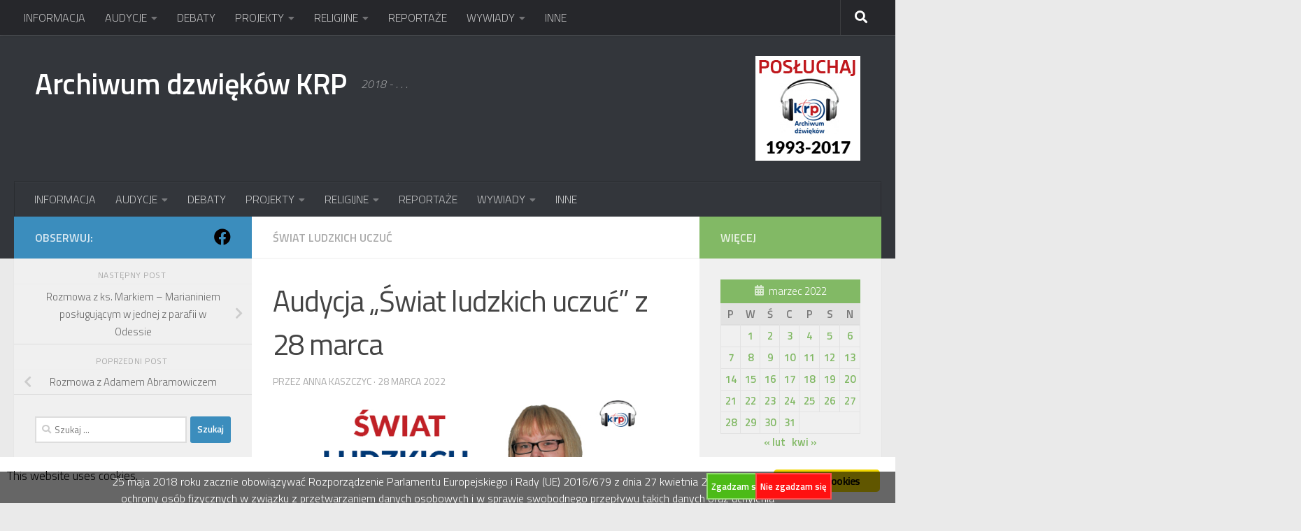

--- FILE ---
content_type: text/html; charset=UTF-8
request_url: http://archiwum.radiopodlasie.pl/NEW/2022/03/28/audycja-swiat-ludzkich-uczuc-z-28-marca/
body_size: 441470
content:
<!DOCTYPE html>
<html class="no-js" dir="ltr" lang="pl-PL" prefix="og: https://ogp.me/ns#">
<head>
  <meta charset="UTF-8">
  <meta name="viewport" content="width=device-width, initial-scale=1.0">
  <link rel="profile" href="https://gmpg.org/xfn/11" />
  <link rel="pingback" href="http://archiwum.radiopodlasie.pl/NEW/xmlrpc.php">

  
<!-- Author Meta Tags by Molongui Authorship, visit: https://wordpress.org/plugins/molongui-authorship/ -->
<meta name="author" content="Anna Kaszczyc">
<!-- /Molongui Authorship -->

<title>Audycja „Świat ludzkich uczuć” z 28 marca - Archiwum dzwięków KRP</title>
	<style>img:is([sizes="auto" i], [sizes^="auto," i]) { contain-intrinsic-size: 3000px 1500px }</style>
	
		<!-- All in One SEO 4.9.0 - aioseo.com -->
	<meta name="description" content="Tytuł: Audycja &quot;Świat ludzkich uczuć&quot; z 28 marca Autor: Anna Kaszczyc Nazwa audycji: Świat ludzkich uczućData emisji: 28-03-2022" />
	<meta name="robots" content="max-image-preview:large" />
	<meta name="author" content="Anna Kaszczyc"/>
	<link rel="canonical" href="http://archiwum.radiopodlasie.pl/NEW/2022/03/28/audycja-swiat-ludzkich-uczuc-z-28-marca/" />
	<meta name="generator" content="All in One SEO (AIOSEO) 4.9.0" />
		<meta property="og:locale" content="pl_PL" />
		<meta property="og:site_name" content="Archiwum dzwięków KRP - 2018 - . . ." />
		<meta property="og:type" content="article" />
		<meta property="og:title" content="Audycja „Świat ludzkich uczuć” z 28 marca - Archiwum dzwięków KRP" />
		<meta property="og:description" content="Tytuł: Audycja &quot;Świat ludzkich uczuć&quot; z 28 marca Autor: Anna Kaszczyc Nazwa audycji: Świat ludzkich uczućData emisji: 28-03-2022" />
		<meta property="og:url" content="http://archiwum.radiopodlasie.pl/NEW/2022/03/28/audycja-swiat-ludzkich-uczuc-z-28-marca/" />
		<meta property="og:image" content="http://archiwum.radiopodlasie.pl/NEW/wp-content/uploads/2025/11/radiointernetAV-1.jpg" />
		<meta property="og:image:width" content="300" />
		<meta property="og:image:height" content="300" />
		<meta property="article:published_time" content="2022-03-28T10:57:00+00:00" />
		<meta property="article:modified_time" content="2022-04-01T11:01:38+00:00" />
		<meta name="twitter:card" content="summary_large_image" />
		<meta name="twitter:title" content="Audycja „Świat ludzkich uczuć” z 28 marca - Archiwum dzwięków KRP" />
		<meta name="twitter:description" content="Tytuł: Audycja &quot;Świat ludzkich uczuć&quot; z 28 marca Autor: Anna Kaszczyc Nazwa audycji: Świat ludzkich uczućData emisji: 28-03-2022" />
		<meta name="twitter:image" content="http://archiwum.radiopodlasie.pl/NEW/wp-content/uploads/2025/11/radiointernetAV-1.jpg" />
		<script type="application/ld+json" class="aioseo-schema">
			{"@context":"https:\/\/schema.org","@graph":[{"@type":"BlogPosting","@id":"http:\/\/archiwum.radiopodlasie.pl\/NEW\/2022\/03\/28\/audycja-swiat-ludzkich-uczuc-z-28-marca\/#blogposting","name":"Audycja \u201e\u015awiat ludzkich uczu\u0107\u201d z 28 marca - Archiwum dzwi\u0119k\u00f3w KRP","headline":"Audycja &#8222;\u015awiat ludzkich uczu\u0107&#8221; z 28 marca","author":{"@id":"#molongui-disabled-link#author"},"publisher":{"@id":"http:\/\/archiwum.radiopodlasie.pl\/NEW\/#organization"},"image":{"@type":"ImageObject","url":"http:\/\/archiwum.radiopodlasie.pl\/NEW\/wp-content\/uploads\/2019\/12\/SLU-KASZCZYC.jpg","width":643,"height":239},"datePublished":"2022-03-28T12:57:00+02:00","dateModified":"2022-04-01T13:01:38+02:00","inLanguage":"pl-PL","mainEntityOfPage":{"@id":"http:\/\/archiwum.radiopodlasie.pl\/NEW\/2022\/03\/28\/audycja-swiat-ludzkich-uczuc-z-28-marca\/#webpage"},"isPartOf":{"@id":"http:\/\/archiwum.radiopodlasie.pl\/NEW\/2022\/03\/28\/audycja-swiat-ludzkich-uczuc-z-28-marca\/#webpage"},"articleSection":"\u015awiat ludzkich uczu\u0107, Anna Kaszczyc, \u015bwiat ludzkich uczu\u0107, Plik d\u017awi\u0119kowy"},{"@type":"BreadcrumbList","@id":"http:\/\/archiwum.radiopodlasie.pl\/NEW\/2022\/03\/28\/audycja-swiat-ludzkich-uczuc-z-28-marca\/#breadcrumblist","itemListElement":[{"@type":"ListItem","@id":"http:\/\/archiwum.radiopodlasie.pl\/NEW#listItem","position":1,"name":"Home","item":"http:\/\/archiwum.radiopodlasie.pl\/NEW","nextItem":{"@type":"ListItem","@id":"http:\/\/archiwum.radiopodlasie.pl\/NEW\/category\/audycje\/#listItem","name":"AUDYCJE"}},{"@type":"ListItem","@id":"http:\/\/archiwum.radiopodlasie.pl\/NEW\/category\/audycje\/#listItem","position":2,"name":"AUDYCJE","item":"http:\/\/archiwum.radiopodlasie.pl\/NEW\/category\/audycje\/","nextItem":{"@type":"ListItem","@id":"http:\/\/archiwum.radiopodlasie.pl\/NEW\/category\/audycje\/swiat-ludzkich-uczuc\/#listItem","name":"\u015awiat ludzkich uczu\u0107"},"previousItem":{"@type":"ListItem","@id":"http:\/\/archiwum.radiopodlasie.pl\/NEW#listItem","name":"Home"}},{"@type":"ListItem","@id":"http:\/\/archiwum.radiopodlasie.pl\/NEW\/category\/audycje\/swiat-ludzkich-uczuc\/#listItem","position":3,"name":"\u015awiat ludzkich uczu\u0107","item":"http:\/\/archiwum.radiopodlasie.pl\/NEW\/category\/audycje\/swiat-ludzkich-uczuc\/","nextItem":{"@type":"ListItem","@id":"http:\/\/archiwum.radiopodlasie.pl\/NEW\/2022\/03\/28\/audycja-swiat-ludzkich-uczuc-z-28-marca\/#listItem","name":"Audycja &#8222;\u015awiat ludzkich uczu\u0107&#8221; z 28 marca"},"previousItem":{"@type":"ListItem","@id":"http:\/\/archiwum.radiopodlasie.pl\/NEW\/category\/audycje\/#listItem","name":"AUDYCJE"}},{"@type":"ListItem","@id":"http:\/\/archiwum.radiopodlasie.pl\/NEW\/2022\/03\/28\/audycja-swiat-ludzkich-uczuc-z-28-marca\/#listItem","position":4,"name":"Audycja &#8222;\u015awiat ludzkich uczu\u0107&#8221; z 28 marca","previousItem":{"@type":"ListItem","@id":"http:\/\/archiwum.radiopodlasie.pl\/NEW\/category\/audycje\/swiat-ludzkich-uczuc\/#listItem","name":"\u015awiat ludzkich uczu\u0107"}}]},{"@type":"Organization","@id":"http:\/\/archiwum.radiopodlasie.pl\/NEW\/#organization","name":"Archiwum dzwi\u0119k\u00f3w KRP","description":"2018 - . . .","url":"http:\/\/archiwum.radiopodlasie.pl\/NEW\/"},{"@type":"Person","@id":"#molongui-disabled-link#author","url":"#molongui-disabled-link","name":"Anna Kaszczyc","image":{"@type":"ImageObject","@id":"http:\/\/archiwum.radiopodlasie.pl\/NEW\/2022\/03\/28\/audycja-swiat-ludzkich-uczuc-z-28-marca\/#authorImage","url":"http:\/\/archiwum.radiopodlasie.pl\/NEW\/wp-content\/uploads\/2019\/12\/Kaszczyc.png","width":96,"height":96,"caption":"Anna Kaszczyc"}},{"@type":"WebPage","@id":"http:\/\/archiwum.radiopodlasie.pl\/NEW\/2022\/03\/28\/audycja-swiat-ludzkich-uczuc-z-28-marca\/#webpage","url":"http:\/\/archiwum.radiopodlasie.pl\/NEW\/2022\/03\/28\/audycja-swiat-ludzkich-uczuc-z-28-marca\/","name":"Audycja \u201e\u015awiat ludzkich uczu\u0107\u201d z 28 marca - Archiwum dzwi\u0119k\u00f3w KRP","description":"Tytu\u0142: Audycja \"\u015awiat ludzkich uczu\u0107\" z 28 marca Autor: Anna Kaszczyc Nazwa audycji: \u015awiat ludzkich uczu\u0107Data emisji: 28-03-2022","inLanguage":"pl-PL","isPartOf":{"@id":"http:\/\/archiwum.radiopodlasie.pl\/NEW\/#website"},"breadcrumb":{"@id":"http:\/\/archiwum.radiopodlasie.pl\/NEW\/2022\/03\/28\/audycja-swiat-ludzkich-uczuc-z-28-marca\/#breadcrumblist"},"author":{"@id":"#molongui-disabled-link#author"},"creator":{"@id":"#molongui-disabled-link#author"},"image":{"@type":"ImageObject","url":"http:\/\/archiwum.radiopodlasie.pl\/NEW\/wp-content\/uploads\/2019\/12\/SLU-KASZCZYC.jpg","@id":"http:\/\/archiwum.radiopodlasie.pl\/NEW\/2022\/03\/28\/audycja-swiat-ludzkich-uczuc-z-28-marca\/#mainImage","width":643,"height":239},"primaryImageOfPage":{"@id":"http:\/\/archiwum.radiopodlasie.pl\/NEW\/2022\/03\/28\/audycja-swiat-ludzkich-uczuc-z-28-marca\/#mainImage"},"datePublished":"2022-03-28T12:57:00+02:00","dateModified":"2022-04-01T13:01:38+02:00"},{"@type":"WebSite","@id":"http:\/\/archiwum.radiopodlasie.pl\/NEW\/#website","url":"http:\/\/archiwum.radiopodlasie.pl\/NEW\/","name":"Archiwum dzwi\u0119k\u00f3w KRP","description":"2018 - . . .","inLanguage":"pl-PL","publisher":{"@id":"http:\/\/archiwum.radiopodlasie.pl\/NEW\/#organization"}}]}
		</script>
		<!-- All in One SEO -->


		<!-- Meta Tag Manager -->
		<meta name="author" content="Katolickie Radio Podlasie" />
		<meta name="contact" content="archiwum@radiopodlasie.pl" />
		<meta name="copyright" content="Copyright (c) 2011 Katolickie Radio Podlasie. Wszelkie prawa zastrzeżone." />
		<meta name="description" content="Podcast Katolickiego Radia Podlasie, Archiwum dzwięków" />
		<meta name="keywords" content="Katolickie, Radio, Podlasie, archiwum, dźwięków, siedlce, podcast" />
		<!-- / Meta Tag Manager -->
<script>document.documentElement.className = document.documentElement.className.replace("no-js","js");</script>
<link rel="alternate" type="application/rss+xml" title="Archiwum dzwięków KRP &raquo; Kanał z wpisami" href="http://archiwum.radiopodlasie.pl/NEW/feed/" />
<link rel="alternate" type="application/rss+xml" title="Archiwum dzwięków KRP &raquo; Kanał z komentarzami" href="http://archiwum.radiopodlasie.pl/NEW/comments/feed/" />
<script id="wpp-js" src="http://archiwum.radiopodlasie.pl/NEW/wp-content/plugins/wordpress-popular-posts/assets/js/wpp.min.js?ver=7.3.6" data-sampling="0" data-sampling-rate="100" data-api-url="http://archiwum.radiopodlasie.pl/NEW/wp-json/wordpress-popular-posts" data-post-id="15447" data-token="bdba6e8036" data-lang="0" data-debug="0"></script>
<link id="hu-user-gfont" href="//fonts.googleapis.com/css?family=Titillium+Web:400,400italic,300italic,300,600&subset=latin,latin-ext" rel="stylesheet" type="text/css">		<!-- This site uses the Google Analytics by MonsterInsights plugin v9.11.1 - Using Analytics tracking - https://www.monsterinsights.com/ -->
		<!-- Note: MonsterInsights is not currently configured on this site. The site owner needs to authenticate with Google Analytics in the MonsterInsights settings panel. -->
					<!-- No tracking code set -->
				<!-- / Google Analytics by MonsterInsights -->
		<script>
window._wpemojiSettings = {"baseUrl":"https:\/\/s.w.org\/images\/core\/emoji\/16.0.1\/72x72\/","ext":".png","svgUrl":"https:\/\/s.w.org\/images\/core\/emoji\/16.0.1\/svg\/","svgExt":".svg","source":{"concatemoji":"http:\/\/archiwum.radiopodlasie.pl\/NEW\/wp-includes\/js\/wp-emoji-release.min.js?ver=6.8.3"}};
/*! This file is auto-generated */
!function(s,n){var o,i,e;function c(e){try{var t={supportTests:e,timestamp:(new Date).valueOf()};sessionStorage.setItem(o,JSON.stringify(t))}catch(e){}}function p(e,t,n){e.clearRect(0,0,e.canvas.width,e.canvas.height),e.fillText(t,0,0);var t=new Uint32Array(e.getImageData(0,0,e.canvas.width,e.canvas.height).data),a=(e.clearRect(0,0,e.canvas.width,e.canvas.height),e.fillText(n,0,0),new Uint32Array(e.getImageData(0,0,e.canvas.width,e.canvas.height).data));return t.every(function(e,t){return e===a[t]})}function u(e,t){e.clearRect(0,0,e.canvas.width,e.canvas.height),e.fillText(t,0,0);for(var n=e.getImageData(16,16,1,1),a=0;a<n.data.length;a++)if(0!==n.data[a])return!1;return!0}function f(e,t,n,a){switch(t){case"flag":return n(e,"\ud83c\udff3\ufe0f\u200d\u26a7\ufe0f","\ud83c\udff3\ufe0f\u200b\u26a7\ufe0f")?!1:!n(e,"\ud83c\udde8\ud83c\uddf6","\ud83c\udde8\u200b\ud83c\uddf6")&&!n(e,"\ud83c\udff4\udb40\udc67\udb40\udc62\udb40\udc65\udb40\udc6e\udb40\udc67\udb40\udc7f","\ud83c\udff4\u200b\udb40\udc67\u200b\udb40\udc62\u200b\udb40\udc65\u200b\udb40\udc6e\u200b\udb40\udc67\u200b\udb40\udc7f");case"emoji":return!a(e,"\ud83e\udedf")}return!1}function g(e,t,n,a){var r="undefined"!=typeof WorkerGlobalScope&&self instanceof WorkerGlobalScope?new OffscreenCanvas(300,150):s.createElement("canvas"),o=r.getContext("2d",{willReadFrequently:!0}),i=(o.textBaseline="top",o.font="600 32px Arial",{});return e.forEach(function(e){i[e]=t(o,e,n,a)}),i}function t(e){var t=s.createElement("script");t.src=e,t.defer=!0,s.head.appendChild(t)}"undefined"!=typeof Promise&&(o="wpEmojiSettingsSupports",i=["flag","emoji"],n.supports={everything:!0,everythingExceptFlag:!0},e=new Promise(function(e){s.addEventListener("DOMContentLoaded",e,{once:!0})}),new Promise(function(t){var n=function(){try{var e=JSON.parse(sessionStorage.getItem(o));if("object"==typeof e&&"number"==typeof e.timestamp&&(new Date).valueOf()<e.timestamp+604800&&"object"==typeof e.supportTests)return e.supportTests}catch(e){}return null}();if(!n){if("undefined"!=typeof Worker&&"undefined"!=typeof OffscreenCanvas&&"undefined"!=typeof URL&&URL.createObjectURL&&"undefined"!=typeof Blob)try{var e="postMessage("+g.toString()+"("+[JSON.stringify(i),f.toString(),p.toString(),u.toString()].join(",")+"));",a=new Blob([e],{type:"text/javascript"}),r=new Worker(URL.createObjectURL(a),{name:"wpTestEmojiSupports"});return void(r.onmessage=function(e){c(n=e.data),r.terminate(),t(n)})}catch(e){}c(n=g(i,f,p,u))}t(n)}).then(function(e){for(var t in e)n.supports[t]=e[t],n.supports.everything=n.supports.everything&&n.supports[t],"flag"!==t&&(n.supports.everythingExceptFlag=n.supports.everythingExceptFlag&&n.supports[t]);n.supports.everythingExceptFlag=n.supports.everythingExceptFlag&&!n.supports.flag,n.DOMReady=!1,n.readyCallback=function(){n.DOMReady=!0}}).then(function(){return e}).then(function(){var e;n.supports.everything||(n.readyCallback(),(e=n.source||{}).concatemoji?t(e.concatemoji):e.wpemoji&&e.twemoji&&(t(e.twemoji),t(e.wpemoji)))}))}((window,document),window._wpemojiSettings);
</script>
<style id='wp-emoji-styles-inline-css'>

	img.wp-smiley, img.emoji {
		display: inline !important;
		border: none !important;
		box-shadow: none !important;
		height: 1em !important;
		width: 1em !important;
		margin: 0 0.07em !important;
		vertical-align: -0.1em !important;
		background: none !important;
		padding: 0 !important;
	}
</style>
<link rel='stylesheet' id='wp-block-library-css' href='http://archiwum.radiopodlasie.pl/NEW/wp-includes/css/dist/block-library/style.min.css?ver=6.8.3' media='all' />
<style id='classic-theme-styles-inline-css'>
/*! This file is auto-generated */
.wp-block-button__link{color:#fff;background-color:#32373c;border-radius:9999px;box-shadow:none;text-decoration:none;padding:calc(.667em + 2px) calc(1.333em + 2px);font-size:1.125em}.wp-block-file__button{background:#32373c;color:#fff;text-decoration:none}
</style>
<link rel='stylesheet' id='aioseo/css/src/vue/standalone/blocks/table-of-contents/global.scss-css' href='http://archiwum.radiopodlasie.pl/NEW/wp-content/plugins/all-in-one-seo-pack/dist/Lite/assets/css/table-of-contents/global.e90f6d47.css?ver=4.9.0' media='all' />
<style id='collapsing-archives-style-inline-css'>


</style>
<style id='collapsing-categories-style-inline-css'>


</style>
<style id='global-styles-inline-css'>
:root{--wp--preset--aspect-ratio--square: 1;--wp--preset--aspect-ratio--4-3: 4/3;--wp--preset--aspect-ratio--3-4: 3/4;--wp--preset--aspect-ratio--3-2: 3/2;--wp--preset--aspect-ratio--2-3: 2/3;--wp--preset--aspect-ratio--16-9: 16/9;--wp--preset--aspect-ratio--9-16: 9/16;--wp--preset--color--black: #000000;--wp--preset--color--cyan-bluish-gray: #abb8c3;--wp--preset--color--white: #ffffff;--wp--preset--color--pale-pink: #f78da7;--wp--preset--color--vivid-red: #cf2e2e;--wp--preset--color--luminous-vivid-orange: #ff6900;--wp--preset--color--luminous-vivid-amber: #fcb900;--wp--preset--color--light-green-cyan: #7bdcb5;--wp--preset--color--vivid-green-cyan: #00d084;--wp--preset--color--pale-cyan-blue: #8ed1fc;--wp--preset--color--vivid-cyan-blue: #0693e3;--wp--preset--color--vivid-purple: #9b51e0;--wp--preset--gradient--vivid-cyan-blue-to-vivid-purple: linear-gradient(135deg,rgba(6,147,227,1) 0%,rgb(155,81,224) 100%);--wp--preset--gradient--light-green-cyan-to-vivid-green-cyan: linear-gradient(135deg,rgb(122,220,180) 0%,rgb(0,208,130) 100%);--wp--preset--gradient--luminous-vivid-amber-to-luminous-vivid-orange: linear-gradient(135deg,rgba(252,185,0,1) 0%,rgba(255,105,0,1) 100%);--wp--preset--gradient--luminous-vivid-orange-to-vivid-red: linear-gradient(135deg,rgba(255,105,0,1) 0%,rgb(207,46,46) 100%);--wp--preset--gradient--very-light-gray-to-cyan-bluish-gray: linear-gradient(135deg,rgb(238,238,238) 0%,rgb(169,184,195) 100%);--wp--preset--gradient--cool-to-warm-spectrum: linear-gradient(135deg,rgb(74,234,220) 0%,rgb(151,120,209) 20%,rgb(207,42,186) 40%,rgb(238,44,130) 60%,rgb(251,105,98) 80%,rgb(254,248,76) 100%);--wp--preset--gradient--blush-light-purple: linear-gradient(135deg,rgb(255,206,236) 0%,rgb(152,150,240) 100%);--wp--preset--gradient--blush-bordeaux: linear-gradient(135deg,rgb(254,205,165) 0%,rgb(254,45,45) 50%,rgb(107,0,62) 100%);--wp--preset--gradient--luminous-dusk: linear-gradient(135deg,rgb(255,203,112) 0%,rgb(199,81,192) 50%,rgb(65,88,208) 100%);--wp--preset--gradient--pale-ocean: linear-gradient(135deg,rgb(255,245,203) 0%,rgb(182,227,212) 50%,rgb(51,167,181) 100%);--wp--preset--gradient--electric-grass: linear-gradient(135deg,rgb(202,248,128) 0%,rgb(113,206,126) 100%);--wp--preset--gradient--midnight: linear-gradient(135deg,rgb(2,3,129) 0%,rgb(40,116,252) 100%);--wp--preset--font-size--small: 13px;--wp--preset--font-size--medium: 20px;--wp--preset--font-size--large: 36px;--wp--preset--font-size--x-large: 42px;--wp--preset--spacing--20: 0.44rem;--wp--preset--spacing--30: 0.67rem;--wp--preset--spacing--40: 1rem;--wp--preset--spacing--50: 1.5rem;--wp--preset--spacing--60: 2.25rem;--wp--preset--spacing--70: 3.38rem;--wp--preset--spacing--80: 5.06rem;--wp--preset--shadow--natural: 6px 6px 9px rgba(0, 0, 0, 0.2);--wp--preset--shadow--deep: 12px 12px 50px rgba(0, 0, 0, 0.4);--wp--preset--shadow--sharp: 6px 6px 0px rgba(0, 0, 0, 0.2);--wp--preset--shadow--outlined: 6px 6px 0px -3px rgba(255, 255, 255, 1), 6px 6px rgba(0, 0, 0, 1);--wp--preset--shadow--crisp: 6px 6px 0px rgba(0, 0, 0, 1);}:where(.is-layout-flex){gap: 0.5em;}:where(.is-layout-grid){gap: 0.5em;}body .is-layout-flex{display: flex;}.is-layout-flex{flex-wrap: wrap;align-items: center;}.is-layout-flex > :is(*, div){margin: 0;}body .is-layout-grid{display: grid;}.is-layout-grid > :is(*, div){margin: 0;}:where(.wp-block-columns.is-layout-flex){gap: 2em;}:where(.wp-block-columns.is-layout-grid){gap: 2em;}:where(.wp-block-post-template.is-layout-flex){gap: 1.25em;}:where(.wp-block-post-template.is-layout-grid){gap: 1.25em;}.has-black-color{color: var(--wp--preset--color--black) !important;}.has-cyan-bluish-gray-color{color: var(--wp--preset--color--cyan-bluish-gray) !important;}.has-white-color{color: var(--wp--preset--color--white) !important;}.has-pale-pink-color{color: var(--wp--preset--color--pale-pink) !important;}.has-vivid-red-color{color: var(--wp--preset--color--vivid-red) !important;}.has-luminous-vivid-orange-color{color: var(--wp--preset--color--luminous-vivid-orange) !important;}.has-luminous-vivid-amber-color{color: var(--wp--preset--color--luminous-vivid-amber) !important;}.has-light-green-cyan-color{color: var(--wp--preset--color--light-green-cyan) !important;}.has-vivid-green-cyan-color{color: var(--wp--preset--color--vivid-green-cyan) !important;}.has-pale-cyan-blue-color{color: var(--wp--preset--color--pale-cyan-blue) !important;}.has-vivid-cyan-blue-color{color: var(--wp--preset--color--vivid-cyan-blue) !important;}.has-vivid-purple-color{color: var(--wp--preset--color--vivid-purple) !important;}.has-black-background-color{background-color: var(--wp--preset--color--black) !important;}.has-cyan-bluish-gray-background-color{background-color: var(--wp--preset--color--cyan-bluish-gray) !important;}.has-white-background-color{background-color: var(--wp--preset--color--white) !important;}.has-pale-pink-background-color{background-color: var(--wp--preset--color--pale-pink) !important;}.has-vivid-red-background-color{background-color: var(--wp--preset--color--vivid-red) !important;}.has-luminous-vivid-orange-background-color{background-color: var(--wp--preset--color--luminous-vivid-orange) !important;}.has-luminous-vivid-amber-background-color{background-color: var(--wp--preset--color--luminous-vivid-amber) !important;}.has-light-green-cyan-background-color{background-color: var(--wp--preset--color--light-green-cyan) !important;}.has-vivid-green-cyan-background-color{background-color: var(--wp--preset--color--vivid-green-cyan) !important;}.has-pale-cyan-blue-background-color{background-color: var(--wp--preset--color--pale-cyan-blue) !important;}.has-vivid-cyan-blue-background-color{background-color: var(--wp--preset--color--vivid-cyan-blue) !important;}.has-vivid-purple-background-color{background-color: var(--wp--preset--color--vivid-purple) !important;}.has-black-border-color{border-color: var(--wp--preset--color--black) !important;}.has-cyan-bluish-gray-border-color{border-color: var(--wp--preset--color--cyan-bluish-gray) !important;}.has-white-border-color{border-color: var(--wp--preset--color--white) !important;}.has-pale-pink-border-color{border-color: var(--wp--preset--color--pale-pink) !important;}.has-vivid-red-border-color{border-color: var(--wp--preset--color--vivid-red) !important;}.has-luminous-vivid-orange-border-color{border-color: var(--wp--preset--color--luminous-vivid-orange) !important;}.has-luminous-vivid-amber-border-color{border-color: var(--wp--preset--color--luminous-vivid-amber) !important;}.has-light-green-cyan-border-color{border-color: var(--wp--preset--color--light-green-cyan) !important;}.has-vivid-green-cyan-border-color{border-color: var(--wp--preset--color--vivid-green-cyan) !important;}.has-pale-cyan-blue-border-color{border-color: var(--wp--preset--color--pale-cyan-blue) !important;}.has-vivid-cyan-blue-border-color{border-color: var(--wp--preset--color--vivid-cyan-blue) !important;}.has-vivid-purple-border-color{border-color: var(--wp--preset--color--vivid-purple) !important;}.has-vivid-cyan-blue-to-vivid-purple-gradient-background{background: var(--wp--preset--gradient--vivid-cyan-blue-to-vivid-purple) !important;}.has-light-green-cyan-to-vivid-green-cyan-gradient-background{background: var(--wp--preset--gradient--light-green-cyan-to-vivid-green-cyan) !important;}.has-luminous-vivid-amber-to-luminous-vivid-orange-gradient-background{background: var(--wp--preset--gradient--luminous-vivid-amber-to-luminous-vivid-orange) !important;}.has-luminous-vivid-orange-to-vivid-red-gradient-background{background: var(--wp--preset--gradient--luminous-vivid-orange-to-vivid-red) !important;}.has-very-light-gray-to-cyan-bluish-gray-gradient-background{background: var(--wp--preset--gradient--very-light-gray-to-cyan-bluish-gray) !important;}.has-cool-to-warm-spectrum-gradient-background{background: var(--wp--preset--gradient--cool-to-warm-spectrum) !important;}.has-blush-light-purple-gradient-background{background: var(--wp--preset--gradient--blush-light-purple) !important;}.has-blush-bordeaux-gradient-background{background: var(--wp--preset--gradient--blush-bordeaux) !important;}.has-luminous-dusk-gradient-background{background: var(--wp--preset--gradient--luminous-dusk) !important;}.has-pale-ocean-gradient-background{background: var(--wp--preset--gradient--pale-ocean) !important;}.has-electric-grass-gradient-background{background: var(--wp--preset--gradient--electric-grass) !important;}.has-midnight-gradient-background{background: var(--wp--preset--gradient--midnight) !important;}.has-small-font-size{font-size: var(--wp--preset--font-size--small) !important;}.has-medium-font-size{font-size: var(--wp--preset--font-size--medium) !important;}.has-large-font-size{font-size: var(--wp--preset--font-size--large) !important;}.has-x-large-font-size{font-size: var(--wp--preset--font-size--x-large) !important;}
:where(.wp-block-post-template.is-layout-flex){gap: 1.25em;}:where(.wp-block-post-template.is-layout-grid){gap: 1.25em;}
:where(.wp-block-columns.is-layout-flex){gap: 2em;}:where(.wp-block-columns.is-layout-grid){gap: 2em;}
:root :where(.wp-block-pullquote){font-size: 1.5em;line-height: 1.6;}
</style>
<link rel='stylesheet' id='ginger-style-css' href='http://archiwum.radiopodlasie.pl/NEW/wp-content/plugins/ginger/front/css/cookies-enabler.css?ver=6.8.3' media='all' />
<link rel='stylesheet' id='searchandfilter-css' href='http://archiwum.radiopodlasie.pl/NEW/wp-content/plugins/search-filter/style.css?ver=1' media='all' />
<link rel='stylesheet' id='wordpress-popular-posts-css-css' href='http://archiwum.radiopodlasie.pl/NEW/wp-content/plugins/wordpress-popular-posts/assets/css/wpp.css?ver=7.3.6' media='all' />
<link rel='stylesheet' id='hueman-main-style-css' href='http://archiwum.radiopodlasie.pl/NEW/wp-content/themes/hueman/assets/front/css/main.min.css?ver=3.7.27' media='all' />
<style id='hueman-main-style-inline-css'>
body { font-family:'Titillium Web', Arial, sans-serif;font-size:1.00rem }@media only screen and (min-width: 720px) {
        .nav > li { font-size:1.00rem; }
      }::selection { background-color: #3b8dbd; }
::-moz-selection { background-color: #3b8dbd; }a,a>span.hu-external::after,.themeform label .required,#flexslider-featured .flex-direction-nav .flex-next:hover,#flexslider-featured .flex-direction-nav .flex-prev:hover,.post-hover:hover .post-title a,.post-title a:hover,.sidebar.s1 .post-nav li a:hover i,.content .post-nav li a:hover i,.post-related a:hover,.sidebar.s1 .widget_rss ul li a,#footer .widget_rss ul li a,.sidebar.s1 .widget_calendar a,#footer .widget_calendar a,.sidebar.s1 .alx-tab .tab-item-category a,.sidebar.s1 .alx-posts .post-item-category a,.sidebar.s1 .alx-tab li:hover .tab-item-title a,.sidebar.s1 .alx-tab li:hover .tab-item-comment a,.sidebar.s1 .alx-posts li:hover .post-item-title a,#footer .alx-tab .tab-item-category a,#footer .alx-posts .post-item-category a,#footer .alx-tab li:hover .tab-item-title a,#footer .alx-tab li:hover .tab-item-comment a,#footer .alx-posts li:hover .post-item-title a,.comment-tabs li.active a,.comment-awaiting-moderation,.child-menu a:hover,.child-menu .current_page_item > a,.wp-pagenavi a{ color: #3b8dbd; }input[type="submit"],.themeform button[type="submit"],.sidebar.s1 .sidebar-top,.sidebar.s1 .sidebar-toggle,#flexslider-featured .flex-control-nav li a.flex-active,.post-tags a:hover,.sidebar.s1 .widget_calendar caption,#footer .widget_calendar caption,.author-bio .bio-avatar:after,.commentlist li.bypostauthor > .comment-body:after,.commentlist li.comment-author-admin > .comment-body:after{ background-color: #3b8dbd; }.post-format .format-container { border-color: #3b8dbd; }.sidebar.s1 .alx-tabs-nav li.active a,#footer .alx-tabs-nav li.active a,.comment-tabs li.active a,.wp-pagenavi a:hover,.wp-pagenavi a:active,.wp-pagenavi span.current{ border-bottom-color: #3b8dbd!important; }.sidebar.s2 .post-nav li a:hover i,
.sidebar.s2 .widget_rss ul li a,
.sidebar.s2 .widget_calendar a,
.sidebar.s2 .alx-tab .tab-item-category a,
.sidebar.s2 .alx-posts .post-item-category a,
.sidebar.s2 .alx-tab li:hover .tab-item-title a,
.sidebar.s2 .alx-tab li:hover .tab-item-comment a,
.sidebar.s2 .alx-posts li:hover .post-item-title a { color: #82b965; }
.sidebar.s2 .sidebar-top,.sidebar.s2 .sidebar-toggle,.post-comments,.jp-play-bar,.jp-volume-bar-value,.sidebar.s2 .widget_calendar caption{ background-color: #82b965; }.sidebar.s2 .alx-tabs-nav li.active a { border-bottom-color: #82b965; }
.post-comments::before { border-right-color: #82b965; }
      .search-expand,
              #nav-topbar.nav-container { background-color: #26272b}@media only screen and (min-width: 720px) {
                #nav-topbar .nav ul { background-color: #26272b; }
              }.is-scrolled #header .nav-container.desktop-sticky,
              .is-scrolled #header .search-expand { background-color: #26272b; background-color: rgba(38,39,43,0.90) }.is-scrolled .topbar-transparent #nav-topbar.desktop-sticky .nav ul { background-color: #26272b; background-color: rgba(38,39,43,0.95) }#header { background-color: #33363b; }
@media only screen and (min-width: 720px) {
  #nav-header .nav ul { background-color: #33363b; }
}
        #header #nav-mobile { background-color: #33363b; }.is-scrolled #header #nav-mobile { background-color: #33363b; background-color: rgba(51,54,59,0.90) }#nav-header.nav-container, #main-header-search .search-expand { background-color: #33363b; }
@media only screen and (min-width: 720px) {
  #nav-header .nav ul { background-color: #33363b; }
}
        body { background-color: #eaeaea; }
</style>
<link rel='stylesheet' id='hueman-font-awesome-css' href='http://archiwum.radiopodlasie.pl/NEW/wp-content/themes/hueman/assets/front/css/font-awesome.min.css?ver=3.7.27' media='all' />
<link rel='stylesheet' id='jplayer-podcast-widget-styles-css' href='http://archiwum.radiopodlasie.pl/NEW/wp-content/plugins/podcast-player-widget/css/widget.css?ver=6.8.3' media='all' />
<link rel='stylesheet' id='jplayer-podcast-widget-styles-theme-font-css' href='http://archiwum.radiopodlasie.pl/NEW/wp-content/plugins/podcast-player-widget/jplayer/skin/pixels/css/themicons.css?ver=6.8.3' media='all' />
<link rel='stylesheet' id='jplayer-podcast-widget-styles-theme-css' href='http://archiwum.radiopodlasie.pl/NEW/wp-content/plugins/podcast-player-widget/jplayer/skin/pixels/css/style.css?ver=6.8.3' media='all' />
<link rel='stylesheet' id='cookie-compliance-css' href='http://archiwum.radiopodlasie.pl/NEW/wp-content/plugins/cookie-compliance/cookie-compliance.css?ver=6.8.3' media='all' />
<link rel='stylesheet' id='multilevelnav_style-css' href='http://archiwum.radiopodlasie.pl/NEW/?mlnmenu=css&#038;ver=6.8.3' media='all' />
<link rel='stylesheet' id='dtree.css-css' href='http://archiwum.radiopodlasie.pl/NEW/wp-content/plugins/wp-dtree-30/wp-dtree.min.css?ver=4.4.5' media='all' />
<link rel='stylesheet' id='podpress_frontend_styles-css' href='http://archiwum.radiopodlasie.pl/NEW/wp-content/plugins/podpress/style/podpress.css?ver=6.8.3' media='all' />
<script type="text/javascript">
//<![CDATA[
var podpressL10 = {
	openblogagain : 'back to:',
	theblog : 'the blog',
	close : 'close',
	playbutton : 'Play &gt;'
}
//]]>
</script>
<script type="text/javascript" src="http://archiwum.radiopodlasie.pl/NEW/wp-content/plugins/podpress/players/1pixelout/1pixelout_audio-player.js"></script>
<script type="text/javascript">//<![CDATA[
	var podPressPlayerFile = "1pixelout_player.swf";
	var podPressPopupPlayerOpt = new Object();
	podPressPopupPlayerOpt["lefticon"] = "333333";
	podPressPopupPlayerOpt["leftbg"] = "CCCCCC";
	podPressPopupPlayerOpt["volslider"] = "666666";
	podPressPopupPlayerOpt["voltrack"] = "FFFFFF";
	podPressPopupPlayerOpt["text"] = "333333";
	podPressPopupPlayerOpt["tracker"] = "DDDDDD";
	podPressPopupPlayerOpt["slider"] = "666666";
	podPressPopupPlayerOpt["loader"] = "009900";
	podPressPopupPlayerOpt["track"] = "FFFFFF";
	podPressPopupPlayerOpt["border"] = "CCCCCC";
	podPressPopupPlayerOpt["bg"] = "E5E5E5";
	podPressPopupPlayerOpt["skip"] = "666666";
	podPressPopupPlayerOpt["righticon"] = "333333";
	podPressPopupPlayerOpt["righticonhover"] = "FFFFFF";
	podPressPopupPlayerOpt["rightbg"] = "B4B4B4";
	podPressPopupPlayerOpt["rightbghover"] = "999999";
	podPressPopupPlayerOpt["initialvolume"] = "70";
	podPressPopupPlayerOpt["buffer"] = "5";
	podPressPopupPlayerOpt["checkpolicy"] = "no";
	podPressPopupPlayerOpt["remaining"] = "no";
	podPressPopupPlayerOpt["animation"] = "yes";
	podpressAudioPlayer.setup("http://archiwum.radiopodlasie.pl/NEW/wp-content/plugins/podpress/players/1pixelout/" + podPressPlayerFile, {lefticon:"333333", leftbg:"CCCCCC", volslider:"666666", voltrack:"FFFFFF", text:"333333", tracker:"DDDDDD", slider:"666666", loader:"009900", track:"FFFFFF", border:"CCCCCC", bg:"E5E5E5", skip:"666666", righticon:"333333", righticonhover:"FFFFFF", rightbg:"B4B4B4", rightbghover:"999999", initialvolume:"70", buffer:"5", checkpolicy:"no", remaining:"no", animation:"yes",  pagebg:"FFFFFF", transparentpagebg:"yes", encode: "no"} );
//]]></script>
<script type="text/javascript">//<![CDATA[
var podPressBlogURL = "http://archiwum.radiopodlasie.pl/NEW/";
var podPressBackendURL = "http://archiwum.radiopodlasie.pl/NEW/wp-content/plugins/podpress/";
var podPressDefaultPreviewImage = "http://archiwum.radiopodlasie.pl/OLD/wp-content/plugins/podpress/images/vpreview_center.png";
var podPressMP3PlayerWrapper = false;
var podPress_cortado_signed = false;
var podPressOverwriteTitleandArtist = true;
var podPressHTML5 = true;
var podPressHTML5_showplayersdirectly = false;
var podPressText_PlayNow = "Play Now";
var podPressText_HidePlayer = "Hide Player";
//]]></script>
<script src="http://archiwum.radiopodlasie.pl/NEW/wp-content/plugins/ginger/addon/analytics/gingeranalytics.min.js?ver=6.8.3" id="ginger-analytics_script-js"></script>
<script src="http://archiwum.radiopodlasie.pl/NEW/wp-content/plugins/ginger/front/js/cookies-enabler.min.js?ver=6.8.3" id="ginger-cookies-enabler-js"></script>
<script src="http://archiwum.radiopodlasie.pl/NEW/wp-includes/js/jquery/jquery.min.js?ver=3.7.1" id="jquery-core-js"></script>
<script src="http://archiwum.radiopodlasie.pl/NEW/wp-includes/js/jquery/jquery-migrate.min.js?ver=3.4.1" id="jquery-migrate-js"></script>
<script src="http://archiwum.radiopodlasie.pl/NEW/wp-content/plugins/podcast-player-widget/jplayer/jplayer/jquery.jplayer.min.js?ver=6.8.3" id="jplayer-podcast-script-jplayer-js"></script>
<script src="http://archiwum.radiopodlasie.pl/NEW/wp-content/plugins/podcast-player-widget/jplayer/add-on/jplayer.playlist.min.js?ver=6.8.3" id="jplayer-podcast-script-jplayer-playlist-js"></script>
<script id="cookie-compliance-js-extra">
var cookie_compliance_options = {"buttons":{"submit":"Zgadzam si\u0119","cancel":"Nie zgadzam si\u0119"},"notify":"<p>Aby ta strona dzia\u0142a\u0142a poprawnie, a tak\u017ce w celu oceny i poprawy strony musimy przechowywa\u0107 ma\u0142e pliki (tzw. cookies) na twoim komputerze.<\/p>\r\n<p>Ponad 90% wszystkich stron internetowych robi to samo, jednak od 22 marca 2013 roku jest wymagane przez przepisy UE twoja zgoda na ich przechowywanie na twoim komputerze. Co ty na to?<\/p>","bottom":{"message":"25 maja 2018 roku zacznie obowi\u0105zywa\u0107 Rozporz\u0105dzenie Parlamentu Europejskiego i Rady (UE) 2016\/679 z dnia 27 kwietnia 2016 r. w sprawie ochrony os\u00f3b fizycznych w zwi\u0105zku z przetwarzaniem danych osobowych i w sprawie swobodnego przep\u0142ywu takich danych oraz uchylenia dyrektywy 95\/46\/WE (okre\u015blane jako \"RODO\", \"ORODO\", \"GDPR\" lub \"Og\u00f3lne Rozporz\u0105dzenie o Ochronie Danych\").\r\n\r\nAby\u015bmy mogli dostarcza\u0107 Ci coraz lepsze materia\u0142y redakcyjne, zdj\u0119ciowe oraz wideo i udost\u0119pnia\u0107 Ci coraz lepsze us\u0142ugi, potrzebujemy zgody na dopasowanie tre\u015bci do Twojego zachowania. Nie zwi\u0119kszamy zakresu naszych uprawnie\u0144. Twoje dane s\u0105 u nas bezpieczne, a zgod\u0119 mo\u017cesz wycofa\u0107 w ka\u017cdej chwili na podstronie polityka prywatno\u015bci. ","css":"div#cookie-compliance-bottom-overlay {\r\n\theight: \t45px;\r\n}\r\n \r\ndiv#cookie-compliance-bottom-overlay div {\r\n\twidth: \t\t1000px;\r\n\tmargin: \t2px auto;\r\n\theight:\t\tauto;\r\n\tpadding: \t0;\r\n\tcolor: \t\t#fff;\r\n}\r\n\t\r\ndiv#cookie-compliance-bottom-overlay div p {\r\n\tmargin:\t\t0;\r\n\tpadding:\t0;\r\n\tfont-size:\t12.5px;\r\n\tletter-spacing:\t0.9px;\r\n\twidth: \t\t850px;\r\n\tfloat: \t\tleft;\r\n\twhite-space:\tnowrap;\r\n\tline-height:\t20px;\r\n}\r\n\t\r\ndiv#cookie-compliance-bottom-overlay div p a {\r\n\tcolor:\t\t#fff;\r\n\ttext-decoration: underline;\r\n}\r\n"},"cookie":"cookie_compliance","enabled":{"head":"","footer":"alert(\\'25 maja 2018 roku zacznie obowi\u0105zywa\u0107 Rozporz\u0105dzenie Parlamentu Europejskiego i Rady (UE) 2016\/679 z dnia 27 kwietnia 2016 r. w sprawie ochrony os\u00f3b fizycznych w zwi\u0105zku z przetwarzaniem danych osobowych i w sprawie swobodnego przep\u0142ywu takich danych oraz uchylenia dyrektywy 95\/46\/WE (okre\u015blane jako \\\"RODO\\\", \\\"ORODO\\\", \\\"GDPR\\\" lub \\\"Og\u00f3lne Rozporz\u0105dzenie o Ochronie Danych\\\").\r\n\r\nAby\u015bmy mogli dostarcza\u0107 Ci coraz lepsze materia\u0142y redakcyjne, zdj\u0119ciowe oraz wideo i udost\u0119pnia\u0107 Ci coraz lepsze us\u0142ugi, potrzebujemy zgody na dopasowanie tre\u015bci do Twojego zachowania. Nie zwi\u0119kszamy zakresu naszych uprawnie\u0144. Twoje dane s\u0105 u nas bezpieczne, a zgod\u0119 mo\u017cesz wycofa\u0107 w ka\u017cdej chwili na podstronie polityka prywatno\u015bci. \\');"},"disabled":{"head":"","footer":"alert(\\'25 maja 2018 roku zacznie obowi\u0105zywa\u0107 Rozporz\u0105dzenie Parlamentu Europejskiego i Rady (UE) 2016\/679 z dnia 27 kwietnia 2016 r. w sprawie ochrony os\u00f3b fizycznych w zwi\u0105zku z przetwarzaniem danych osobowych i w sprawie swobodnego przep\u0142ywu takich danych oraz uchylenia dyrektywy 95\/46\/WE (okre\u015blane jako \\\"RODO\\\", \\\"ORODO\\\", \\\"GDPR\\\" lub \\\"Og\u00f3lne Rozporz\u0105dzenie o Ochronie Danych\\\").\r\n\r\nAby\u015bmy mogli dostarcza\u0107 Ci coraz lepsze materia\u0142y redakcyjne, zdj\u0119ciowe oraz wideo i udost\u0119pnia\u0107 Ci coraz lepsze us\u0142ugi, potrzebujemy zgody na dopasowanie tre\u015bci do Twojego zachowania. Nie zwi\u0119kszamy zakresu naszych uprawnie\u0144. Twoje dane s\u0105 u nas bezpieczne, a zgod\u0119 mo\u017cesz wycofa\u0107 w ka\u017cdej chwili na podstronie polityka prywatno\u015bci. \\');"},"ccsettings":{"bottomdenied":"on","bottompopup":"on","nocookie":"on"},"ajaxurl":"http:\/\/archiwum.radiopodlasie.pl\/NEW\/wp-content\/plugins\/cookie-compliance\/zaf.call.php","nonce":"0367ae4272","ga_nonce":"1fd93c507b"};
</script>
<script src="http://archiwum.radiopodlasie.pl/NEW/wp-content/plugins/cookie-compliance/cookie-compliance.min.js?ver=6.8.3" id="cookie-compliance-js"></script>
<script src="http://archiwum.radiopodlasie.pl/NEW/wp-content/plugins/multi-level-navigation-plugin/scripts/superfish.js?ver=1.4.8" id="superfish-js"></script>
<script id="dtree-js-extra">
var WPdTreeSettings = {"animate":"1","duration":"250","imgurl":"http:\/\/archiwum.radiopodlasie.pl\/NEW\/wp-content\/plugins\/wp-dtree-30\/"};
</script>
<script src="http://archiwum.radiopodlasie.pl/NEW/wp-content/plugins/wp-dtree-30/wp-dtree.min.js?ver=4.4.5" id="dtree-js"></script>
<script src="http://archiwum.radiopodlasie.pl/NEW/wp-content/plugins/podpress/js/podpress.js?ver=6.8.3" id="podpress_frontend_script-js"></script>
<link rel="https://api.w.org/" href="http://archiwum.radiopodlasie.pl/NEW/wp-json/" /><link rel="alternate" title="JSON" type="application/json" href="http://archiwum.radiopodlasie.pl/NEW/wp-json/wp/v2/posts/15447" /><link rel="EditURI" type="application/rsd+xml" title="RSD" href="http://archiwum.radiopodlasie.pl/NEW/xmlrpc.php?rsd" />
<meta name="generator" content="WordPress 6.8.3" />
<link rel='shortlink' href='http://archiwum.radiopodlasie.pl/NEW/?p=15447' />
<link rel="alternate" title="oEmbed (JSON)" type="application/json+oembed" href="http://archiwum.radiopodlasie.pl/NEW/wp-json/oembed/1.0/embed?url=http%3A%2F%2Farchiwum.radiopodlasie.pl%2FNEW%2F2022%2F03%2F28%2Faudycja-swiat-ludzkich-uczuc-z-28-marca%2F" />
<link rel="alternate" title="oEmbed (XML)" type="text/xml+oembed" href="http://archiwum.radiopodlasie.pl/NEW/wp-json/oembed/1.0/embed?url=http%3A%2F%2Farchiwum.radiopodlasie.pl%2FNEW%2F2022%2F03%2F28%2Faudycja-swiat-ludzkich-uczuc-z-28-marca%2F&#038;format=xml" />
            <script type="text/javascript">
        var ginger_logger = "Y";
        var ginger_logger_url = "http://archiwum.radiopodlasie.pl/NEW";
        var current_url = "http://archiwum.radiopodlasie.pl/NEW/2022/03/28/audycja-swiat-ludzkich-uczuc-z-28-marca/";

        function gingerAjaxLogTime(status) {
            var xmlHttp = new XMLHttpRequest();
            var parameters = "ginger_action=time";
            var url= ginger_logger_url + "?" + parameters;
            xmlHttp.open("GET", url, true);

            //Black magic paragraph
            xmlHttp.setRequestHeader("Content-type", "application/x-www-form-urlencoded");

            xmlHttp.onreadystatechange = function() {
                if(xmlHttp.readyState == 4 && xmlHttp.status == 200) {
                    var time = xmlHttp.responseText;
                    gingerAjaxLogger(time, status);
                }
            }

            xmlHttp.send(parameters);
        }

        function gingerAjaxLogger(ginger_logtime, status) {
            console.log(ginger_logtime);
            var xmlHttp = new XMLHttpRequest();
            var parameters = "ginger_action=log&time=" + ginger_logtime + "&url=" + current_url + "&status=" + status;
            var url= ginger_logger_url + "?" + parameters;
            //console.log(url);
            xmlHttp.open("GET", url, true);

            //Black magic paragraph
            xmlHttp.setRequestHeader("Content-type", "application/x-www-form-urlencoded");

            xmlHttp.send(parameters);
        }

    </script>
    
<!-- Multi-level Navigation Plugin v2.3.6 by Ryan Hellyer ... https://geek.hellyer.kiwi/multi-level-navigation/ -->
<!--[if lte IE 7]><script type="text/javascript" src="http://archiwum.radiopodlasie.pl/NEW/wp-content/plugins/multi-level-navigation-plugin/scripts/suckerfish_ie.js"></script><![endif]--><script>jQuery(document).ready(function() {
	jQuery("ul.sf-menu").superfish({
		animation:     {opacity:"show",height:"show"},  // fade-in and slide-down animation
		delay:        0,                            // delay on mouseout
		speed:        "normal",  // animation speed
		autoArrows:   "",  // enable generation of arrow mark-up
		dropShadows:  ""  // enable drop shadows
	});
});
/**
* hoverIntent is similar to jQuery's built-in "hover" function except that
* instead of firing the onMouseOver event immediately, hoverIntent checks
* to see if the user's mouse has slowed down (beneath the sensitivity
* threshold) before firing the onMouseOver event.
*
* hoverIntent r5 // 2007.03.27 // jQuery 1.1.2+
* <http://cherne.net/brian/resources/jquery.hoverIntent.html>
*
* hoverIntent is currently available for use in all personal or commercial
* projects under both MIT and GPL licenses. This means that you can choose
* the license that best suits your project, and use it accordingly.
*
* // basic usage (just like .hover) receives onMouseOver and onMouseOut functions
* $("ul li").hoverIntent( showNav , hideNav );
*
* // advanced usage receives configuration object only
* $("ul li").hoverIntent({
*	sensitivity: 7, // number = sensitivity threshold (must be 1 or higher)
*	interval: 100,   // number = milliseconds of polling interval
*	over: showNav,  // function = onMouseOver callback (required)
*	timeout: 0,   // number = milliseconds delay before onMouseOut function call
*	out: hideNav    // function = onMouseOut callback (required)
* });
*
* @param  f  onMouseOver function || An object with configuration options
* @param  g  onMouseOut function  || Nothing (use configuration options object)
* @author    Brian Cherne <brian@cherne.net>
*/
(function($) {
	$.fn.hoverIntent = function(f,g) {
		// default configuration options
		var cfg = {
			sensitivity: 10,
			interval: 200,
			timeout: 0
		};
		// override configuration options with user supplied object
		cfg = $.extend(cfg, g ? { over: f, out: g } : f );

		// instantiate variables
		// cX, cY = current X and Y position of mouse, updated by mousemove event
		// pX, pY = previous X and Y position of mouse, set by mouseover and polling interval
		var cX, cY, pX, pY;

		// A private function for getting mouse position
		var track = function(ev) {
			cX = ev.pageX;
			cY = ev.pageY;
		};

		// A private function for comparing current and previous mouse position
		var compare = function(ev,ob) {
			ob.hoverIntent_t = clearTimeout(ob.hoverIntent_t);
			// compare mouse positions to see if they've crossed the threshold
			if ( ( Math.abs(pX-cX) + Math.abs(pY-cY) ) < cfg.sensitivity ) {
				$(ob).unbind("mousemove",track);
				// set hoverIntent state to true (so mouseOut can be called)
				ob.hoverIntent_s = 1;
				return cfg.over.apply(ob,[ev]);
			} else {
				// set previous coordinates for next time
				pX = cX; pY = cY;
				// use self-calling timeout, guarantees intervals are spaced out properly (avoids JavaScript timer bugs)
				ob.hoverIntent_t = setTimeout( function(){compare(ev, ob);} , cfg.interval );
			}
		};

		// A private function for delaying the mouseOut function
		var delay = function(ev,ob) {
			ob.hoverIntent_t = clearTimeout(ob.hoverIntent_t);
			ob.hoverIntent_s = 0;
			return cfg.out.apply(ob,[ev]);
		};

		// A private function for handling mouse 'hovering'
		var handleHover = function(e) {
			// next three lines copied from jQuery.hover, ignore children onMouseOver/onMouseOut
			var p = (e.type == "mouseover" ? e.fromElement : e.toElement) || e.relatedTarget;
			while ( p && p != this ) { try { p = p.parentNode; } catch(e) { p = this; } }
			if ( p == this ) { return false; }

			// copy objects to be passed into t (required for event object to be passed in IE)
			var ev = jQuery.extend({},e);
			var ob = this;

			// cancel hoverIntent timer if it exists
			if (ob.hoverIntent_t) { ob.hoverIntent_t = clearTimeout(ob.hoverIntent_t); }

			// else e.type == "onmouseover"
			if (e.type == "mouseover") {
				// set "previous" X and Y position based on initial entry point
				pX = ev.pageX; pY = ev.pageY;
				// update "current" X and Y position based on mousemove
				$(ob).bind("mousemove",track);
				// start polling interval (self-calling timeout) to compare mouse coordinates over time
				if (ob.hoverIntent_s != 1) { ob.hoverIntent_t = setTimeout( function(){compare(ev,ob);} , cfg.interval );}

			// else e.type == "onmouseout"
			} else {
				// unbind expensive mousemove event
				$(ob).unbind("mousemove",track);
				// if hoverIntent state is true, then call the mouseOut function after the specified delay
				if (ob.hoverIntent_s == 1) { ob.hoverIntent_t = setTimeout( function(){delay(ev,ob);} , cfg.timeout );}
			}
		};

		// bind the function to the two event listeners
		return this.mouseover(handleHover).mouseout(handleHover);
	};
})(jQuery);
</script>            <style>
                .molongui-disabled-link
                {
                    border-bottom: none !important;
                    text-decoration: none !important;
                    color: inherit !important;
                    cursor: inherit !important;
                }
                .molongui-disabled-link:hover,
                .molongui-disabled-link:hover span
                {
                    border-bottom: none !important;
                    text-decoration: none !important;
                    color: inherit !important;
                    cursor: inherit !important;
                }
            </style>
                        <style id="wpp-loading-animation-styles">@-webkit-keyframes bgslide{from{background-position-x:0}to{background-position-x:-200%}}@keyframes bgslide{from{background-position-x:0}to{background-position-x:-200%}}.wpp-widget-block-placeholder,.wpp-shortcode-placeholder{margin:0 auto;width:60px;height:3px;background:#dd3737;background:linear-gradient(90deg,#dd3737 0%,#571313 10%,#dd3737 100%);background-size:200% auto;border-radius:3px;-webkit-animation:bgslide 1s infinite linear;animation:bgslide 1s infinite linear}</style>
                <link rel="preload" as="font" type="font/woff2" href="http://archiwum.radiopodlasie.pl/NEW/wp-content/themes/hueman/assets/front/webfonts/fa-brands-400.woff2?v=5.15.2" crossorigin="anonymous"/>
    <link rel="preload" as="font" type="font/woff2" href="http://archiwum.radiopodlasie.pl/NEW/wp-content/themes/hueman/assets/front/webfonts/fa-regular-400.woff2?v=5.15.2" crossorigin="anonymous"/>
    <link rel="preload" as="font" type="font/woff2" href="http://archiwum.radiopodlasie.pl/NEW/wp-content/themes/hueman/assets/front/webfonts/fa-solid-900.woff2?v=5.15.2" crossorigin="anonymous"/>
  <!--[if lt IE 9]>
<script src="http://archiwum.radiopodlasie.pl/NEW/wp-content/themes/hueman/assets/front/js/ie/html5shiv-printshiv.min.js"></script>
<script src="http://archiwum.radiopodlasie.pl/NEW/wp-content/themes/hueman/assets/front/js/ie/selectivizr.js"></script>
<![endif]-->
        <script type="text/javascript">
function cookie_compliance_ga() { } 
        function cookie_compliance_head() {
            if (compliance.enabled() && compliance.check() && compliance.isAccepted()) {
                            } else {
                            }
        }
        </script>
        
</head>

<body class="wp-singular post-template-default single single-post postid-15447 single-format-audio wp-embed-responsive wp-theme-hueman col-3cm full-width topbar-enabled header-desktop-sticky header-mobile-sticky hueman-3-7-27 chrome">
<div id="wrapper">
  <a class="screen-reader-text skip-link" href="#content">Przeskocz do treści</a>
  
  <header id="header" class="main-menu-mobile-on one-mobile-menu main_menu header-ads-desktop header-ads-mobile topbar-transparent no-header-img">
        <nav class="nav-container group mobile-menu mobile-sticky " id="nav-mobile" data-menu-id="header-1">
  <div class="mobile-title-logo-in-header"><p class="site-title">                  <a class="custom-logo-link" href="http://archiwum.radiopodlasie.pl/NEW/" rel="home" title="Archiwum dzwięków KRP | Strona główna">Archiwum dzwięków KRP</a>                </p></div>
        
                    <!-- <div class="ham__navbar-toggler collapsed" aria-expanded="false">
          <div class="ham__navbar-span-wrapper">
            <span class="ham-toggler-menu__span"></span>
          </div>
        </div> -->
        <button class="ham__navbar-toggler-two collapsed" title="Menu" aria-expanded="false">
          <span class="ham__navbar-span-wrapper">
            <span class="line line-1"></span>
            <span class="line line-2"></span>
            <span class="line line-3"></span>
          </span>
        </button>
            
      <div class="nav-text"></div>
      <div class="nav-wrap container">
                  <ul class="nav container-inner group mobile-search">
                            <li>
                  <form role="search" method="get" class="search-form" action="http://archiwum.radiopodlasie.pl/NEW/">
				<label>
					<span class="screen-reader-text">Szukaj:</span>
					<input type="search" class="search-field" placeholder="Szukaj &hellip;" value="" name="s" />
				</label>
				<input type="submit" class="search-submit" value="Szukaj" />
			</form>                </li>
                      </ul>
                <ul id="menu-menu" class="nav container-inner group"><li id="menu-item-6350" class="menu-item menu-item-type-post_type menu-item-object-page menu-item-6350"><a href="http://archiwum.radiopodlasie.pl/NEW/przykladowa-strona/">INFORMACJA</a></li>
<li id="menu-item-6351" class="menu-item menu-item-type-taxonomy menu-item-object-category current-post-ancestor menu-item-has-children menu-item-6351"><a href="http://archiwum.radiopodlasie.pl/NEW/category/audycje/">AUDYCJE</a>
<ul class="sub-menu">
	<li id="menu-item-6352" class="menu-item menu-item-type-taxonomy menu-item-object-category menu-item-6352"><a href="http://archiwum.radiopodlasie.pl/NEW/category/audycje/7-dni-na-mazowszu/">7 dni na Mazowszu</a></li>
	<li id="menu-item-6353" class="menu-item menu-item-type-taxonomy menu-item-object-category menu-item-6353"><a href="http://archiwum.radiopodlasie.pl/NEW/category/audycje/bajeczki-z-niebieskiej-ksiazeczki/">Bajeczki z niebieskiej książeczki</a></li>
	<li id="menu-item-6354" class="menu-item menu-item-type-taxonomy menu-item-object-category menu-item-6354"><a href="http://archiwum.radiopodlasie.pl/NEW/category/audycje/boze-uzycz-nam-pogody-ducha-czyli-audycja-trzezwiejacych-alkoholikow/">Boże, użycz nam pogody ducha, czyli audycja trzeźwiejących alkoholików</a></li>
	<li id="menu-item-6355" class="menu-item menu-item-type-taxonomy menu-item-object-category menu-item-6355"><a href="http://archiwum.radiopodlasie.pl/NEW/category/audycje/czarno-na-bialym/">Czarno na białym</a></li>
	<li id="menu-item-6356" class="menu-item menu-item-type-taxonomy menu-item-object-category menu-item-6356"><a href="http://archiwum.radiopodlasie.pl/NEW/category/audycje/drogami-mlodosci/">Drogami młodości</a></li>
	<li id="menu-item-6357" class="menu-item menu-item-type-taxonomy menu-item-object-category menu-item-6357"><a href="http://archiwum.radiopodlasie.pl/NEW/category/audycje/katolik-w-swiecie-instrukcja-obslugi/">Katolik w świecie &#8211; instrukcja obsługi</a></li>
	<li id="menu-item-6358" class="menu-item menu-item-type-taxonomy menu-item-object-category menu-item-6358"><a href="http://archiwum.radiopodlasie.pl/NEW/category/audycje/kwadrans-z-ministrem-rolnictwa/">Kwadrans z Ministrem Rolnictwa</a></li>
	<li id="menu-item-6359" class="menu-item menu-item-type-taxonomy menu-item-object-category menu-item-6359"><a href="http://archiwum.radiopodlasie.pl/NEW/category/audycje/muzyczne-pejzaze/">Muzyczne pejzaże</a></li>
	<li id="menu-item-6360" class="menu-item menu-item-type-taxonomy menu-item-object-category menu-item-6360"><a href="http://archiwum.radiopodlasie.pl/NEW/category/audycje/na-scenie-i-estradzie/">Na scenie i estradzie</a></li>
	<li id="menu-item-6426" class="menu-item menu-item-type-taxonomy menu-item-object-category menu-item-6426"><a href="http://archiwum.radiopodlasie.pl/NEW/category/audycje/o-tym-sie-mowi/">O tym się mówi</a></li>
	<li id="menu-item-6431" class="menu-item menu-item-type-taxonomy menu-item-object-category menu-item-6431"><a href="http://archiwum.radiopodlasie.pl/NEW/category/audycje/rozmowa-dosc-powazna/">Rozmowa dość poważna</a></li>
	<li id="menu-item-6433" class="menu-item menu-item-type-taxonomy menu-item-object-category current-post-ancestor current-menu-parent current-post-parent menu-item-6433"><a href="http://archiwum.radiopodlasie.pl/NEW/category/audycje/swiat-ludzkich-uczuc/">Świat ludzkich uczuć</a></li>
</ul>
</li>
<li id="menu-item-6361" class="menu-item menu-item-type-taxonomy menu-item-object-category menu-item-6361"><a href="http://archiwum.radiopodlasie.pl/NEW/category/debaty/">DEBATY</a></li>
<li id="menu-item-6401" class="menu-item menu-item-type-taxonomy menu-item-object-category menu-item-has-children menu-item-6401"><a href="http://archiwum.radiopodlasie.pl/NEW/category/projekty/">PROJEKTY</a>
<ul class="sub-menu">
	<li id="menu-item-6429" class="menu-item menu-item-type-taxonomy menu-item-object-category menu-item-6429"><a href="http://archiwum.radiopodlasie.pl/NEW/category/audycje/prosto-z-lasu/">Prosto z lasu</a></li>
	<li id="menu-item-6430" class="menu-item menu-item-type-taxonomy menu-item-object-category menu-item-6430"><a href="http://archiwum.radiopodlasie.pl/NEW/category/audycje/rolniczy-przeglad-prasy/">Rolniczy przegląd prasy</a></li>
	<li id="menu-item-6397" class="menu-item menu-item-type-taxonomy menu-item-object-category menu-item-has-children menu-item-6397"><a href="http://archiwum.radiopodlasie.pl/NEW/category/projekty/kola-gospodyn-wiejskich-wschodniego-mazowsza/">Koła Gospodyń Wiejskich Wschodniego Mazowsza</a>
	<ul class="sub-menu">
		<li id="menu-item-6403" class="menu-item menu-item-type-taxonomy menu-item-object-category menu-item-6403"><a href="http://archiwum.radiopodlasie.pl/NEW/category/projekty/turniej-kol-gospodyn-wiejskich-2019-z-terenu-diecezji-siedleckiej-i-dieceji-drohoczynskiej/">Turniej Kół Gospodyń Wiejskich 2019 z terenu diecezji siedleckiej i diecezji drohiczyńskiej</a></li>
	</ul>
</li>
	<li id="menu-item-6405" class="menu-item menu-item-type-taxonomy menu-item-object-category menu-item-6405"><a href="http://archiwum.radiopodlasie.pl/NEW/category/projekty/uwolnieni-2019/">UWOLNIENI 2019</a></li>
	<li id="menu-item-6395" class="menu-item menu-item-type-taxonomy menu-item-object-category menu-item-6395"><a href="http://archiwum.radiopodlasie.pl/NEW/category/projekty/desenie-losu/">DESENIE LOSU</a></li>
	<li id="menu-item-6402" class="menu-item menu-item-type-taxonomy menu-item-object-category menu-item-6402"><a href="http://archiwum.radiopodlasie.pl/NEW/category/projekty/podlaskie-muzykowanie-2019/">Podlaskie muzykowanie 2019</a></li>
	<li id="menu-item-6396" class="menu-item menu-item-type-taxonomy menu-item-object-category menu-item-6396"><a href="http://archiwum.radiopodlasie.pl/NEW/category/projekty/grzbietami-do-dolu/">Grzbietami do dołu</a></li>
	<li id="menu-item-6428" class="menu-item menu-item-type-taxonomy menu-item-object-category menu-item-6428"><a href="http://archiwum.radiopodlasie.pl/NEW/category/audycje/poznaj-dobra-zywnosc/">Poznaj Dobrą Żywność</a></li>
	<li id="menu-item-6404" class="menu-item menu-item-type-taxonomy menu-item-object-category menu-item-6404"><a href="http://archiwum.radiopodlasie.pl/NEW/category/projekty/unikajmy-zlych-drog-temu-mozna-zapobiec/">Unikajmy złych dróg &#8211; Temu można zapobiec</a></li>
	<li id="menu-item-6432" class="menu-item menu-item-type-taxonomy menu-item-object-category menu-item-6432"><a href="http://archiwum.radiopodlasie.pl/NEW/category/audycje/sladami-wigierskich-kamedulow/">Śladami wigierskich kamedułów</a></li>
	<li id="menu-item-6366" class="menu-item menu-item-type-taxonomy menu-item-object-category menu-item-6366"><a href="http://archiwum.radiopodlasie.pl/NEW/category/diecezja-siedlecka/200-lecie-diececji-siedleckiej/nasza-historia-okiem-jozefa-gieresza/">Nasza historia okiem Józefa Gieresza</a></li>
	<li id="menu-item-6365" class="menu-item menu-item-type-taxonomy menu-item-object-category menu-item-6365"><a href="http://archiwum.radiopodlasie.pl/NEW/category/diecezja-siedlecka/200-lecie-diececji-siedleckiej/miejsca-zwykle-i-niezwykle/">Miejsca zwykłe i niezwykłe</a></li>
	<li id="menu-item-6421" class="menu-item menu-item-type-taxonomy menu-item-object-category menu-item-6421"><a href="http://archiwum.radiopodlasie.pl/NEW/category/diecezja-siedlecka/200-lecie-diececji-siedleckiej/profesor-jan-zaryn-o-naszej-historii/">Profesor Jan Żaryn o naszej historii</a></li>
	<li id="menu-item-6423" class="menu-item menu-item-type-taxonomy menu-item-object-category menu-item-6423"><a href="http://archiwum.radiopodlasie.pl/NEW/category/diecezja-siedlecka/200-lecie-diececji-siedleckiej/swiadkowie-naszej-historii/">Świadkowie naszej historii</a></li>
</ul>
</li>
<li id="menu-item-6406" class="menu-item menu-item-type-taxonomy menu-item-object-category menu-item-has-children menu-item-6406"><a href="http://archiwum.radiopodlasie.pl/NEW/category/religijne/">RELIGIJNE</a>
<ul class="sub-menu">
	<li id="menu-item-6362" class="menu-item menu-item-type-taxonomy menu-item-object-category menu-item-6362"><a href="http://archiwum.radiopodlasie.pl/NEW/category/diecezja-siedlecka/">DIECEZJA SIEDLECKA</a></li>
	<li id="menu-item-6363" class="menu-item menu-item-type-taxonomy menu-item-object-category menu-item-6363"><a href="http://archiwum.radiopodlasie.pl/NEW/category/diecezja-siedlecka/200-lecie-diececji-siedleckiej/">200 &#8211; lecie diececji siedleckiej</a></li>
	<li id="menu-item-6419" class="menu-item menu-item-type-taxonomy menu-item-object-category menu-item-6419"><a href="http://archiwum.radiopodlasie.pl/NEW/category/diecezja-siedlecka/200-lecie-diececji-siedleckiej/nasze-sanktuaria/">Nasze sanktuaria</a></li>
	<li id="menu-item-6364" class="menu-item menu-item-type-taxonomy menu-item-object-category menu-item-6364"><a href="http://archiwum.radiopodlasie.pl/NEW/category/diecezja-siedlecka/200-lecie-diececji-siedleckiej/kapituly/">Kapituły</a></li>
	<li id="menu-item-6368" class="menu-item menu-item-type-taxonomy menu-item-object-category menu-item-6368"><a href="http://archiwum.radiopodlasie.pl/NEW/category/diecezja-siedlecka/misje-ewangelizacyjne/">Misje Ewangelizacyjne</a></li>
	<li id="menu-item-6367" class="menu-item menu-item-type-taxonomy menu-item-object-category menu-item-6367"><a href="http://archiwum.radiopodlasie.pl/NEW/category/diecezja-siedlecka/biskup-ignacy-swirski-proces-beatyfikacyjny/">Biskup Ignacy Świrski &#8211; Proces beatyfikacyjny</a></li>
	<li id="menu-item-6422" class="menu-item menu-item-type-taxonomy menu-item-object-category menu-item-6422"><a href="http://archiwum.radiopodlasie.pl/NEW/category/diecezja-siedlecka/200-lecie-diececji-siedleckiej/ruchy-i-stowarzyszenia-dzialajace-na-terenie-diecezji-siedleckiej/">Ruchy i stowarzyszenia działające na terenie diecezji siedleckiej</a></li>
	<li id="menu-item-6418" class="menu-item menu-item-type-taxonomy menu-item-object-category menu-item-6418"><a href="http://archiwum.radiopodlasie.pl/NEW/category/diecezja-siedlecka/200-lecie-diececji-siedleckiej/nasze-najstarsze-parafie/">Nasze najstarsze parafie</a></li>
	<li id="menu-item-6420" class="menu-item menu-item-type-taxonomy menu-item-object-category menu-item-6420"><a href="http://archiwum.radiopodlasie.pl/NEW/category/diecezja-siedlecka/200-lecie-diececji-siedleckiej/obchody-200-lecia/">Obchody 200 &#8211; lecia</a></li>
	<li id="menu-item-6370" class="menu-item menu-item-type-taxonomy menu-item-object-category menu-item-6370"><a href="http://archiwum.radiopodlasie.pl/NEW/category/religijne/pielgrzymka/38-pielgrzymka-podlaska/">28 Piesza Pielgrzymka Drohiczyńska</a></li>
	<li id="menu-item-6371" class="menu-item menu-item-type-taxonomy menu-item-object-category menu-item-6371"><a href="http://archiwum.radiopodlasie.pl/NEW/category/religijne/pielgrzymka/29-piesza-pielgrzymka-drohiczynska/">29 Piesza Pielgrzymka Drohiczyńska</a></li>
	<li id="menu-item-6372" class="menu-item menu-item-type-taxonomy menu-item-object-category menu-item-6372"><a href="http://archiwum.radiopodlasie.pl/NEW/category/religijne/pielgrzymka/28-piesza-pielgrzymka-podlaska/">38 Piesza Pielgrzymka Podlaska</a></li>
	<li id="menu-item-6373" class="menu-item menu-item-type-taxonomy menu-item-object-category menu-item-6373"><a href="http://archiwum.radiopodlasie.pl/NEW/category/religijne/pielgrzymka/39-piesza-pielgrzymka-podlaska/">39 Piesza Pielgrzymka Podlaska</a></li>
	<li id="menu-item-6398" class="menu-item menu-item-type-taxonomy menu-item-object-category menu-item-6398"><a href="http://archiwum.radiopodlasie.pl/NEW/category/religijne/homilie/">Homilie</a></li>
	<li id="menu-item-6400" class="menu-item menu-item-type-taxonomy menu-item-object-category menu-item-6400"><a href="http://archiwum.radiopodlasie.pl/NEW/category/religijne/katechezy/">Katechezy</a></li>
	<li id="menu-item-6407" class="menu-item menu-item-type-taxonomy menu-item-object-category menu-item-6407"><a href="http://archiwum.radiopodlasie.pl/NEW/category/religijne/nowenny/">Nowenny</a></li>
	<li id="menu-item-6408" class="menu-item menu-item-type-taxonomy menu-item-object-category menu-item-6408"><a href="http://archiwum.radiopodlasie.pl/NEW/category/religijne/pielgrzymka/">Pielgrzymka</a></li>
	<li id="menu-item-6409" class="menu-item menu-item-type-taxonomy menu-item-object-category menu-item-6409"><a href="http://archiwum.radiopodlasie.pl/NEW/category/religijne/wielki-post/">Wielki Post</a></li>
	<li id="menu-item-6410" class="menu-item menu-item-type-taxonomy menu-item-object-category menu-item-6410"><a href="http://archiwum.radiopodlasie.pl/NEW/category/religijne/wielki-post/rozmowy-wielkopostne/">Rozmowy wielkopostne</a></li>
	<li id="menu-item-6411" class="menu-item menu-item-type-taxonomy menu-item-object-category menu-item-6411"><a href="http://archiwum.radiopodlasie.pl/NEW/category/religijne/wielki-post/zamyslenia-wielkopostne/">Zamyślenia wielkopostne</a></li>
	<li id="menu-item-6424" class="menu-item menu-item-type-taxonomy menu-item-object-category menu-item-6424"><a href="http://archiwum.radiopodlasie.pl/NEW/category/diecezja-siedlecka/200-lecie-diececji-siedleckiej/unici-i-wydarzenia-xix-wieku/">Unici i wydarzenia XIX wieku</a></li>
	<li id="menu-item-6427" class="menu-item menu-item-type-taxonomy menu-item-object-category menu-item-6427"><a href="http://archiwum.radiopodlasie.pl/NEW/category/audycje/ochrona-dzieci-i-mlodziezy-w-polsce-i-diecezji-siedleckiej/">Ochrona dzieci i młodzieży w Polsce i diecezji siedleckiej</a></li>
</ul>
</li>
<li id="menu-item-6412" class="menu-item menu-item-type-taxonomy menu-item-object-category menu-item-6412"><a href="http://archiwum.radiopodlasie.pl/NEW/category/reportaze/">REPORTAŻE</a></li>
<li id="menu-item-6413" class="menu-item menu-item-type-taxonomy menu-item-object-category menu-item-has-children menu-item-6413"><a href="http://archiwum.radiopodlasie.pl/NEW/category/wywiady/">WYWIADY</a>
<ul class="sub-menu">
	<li id="menu-item-6414" class="menu-item menu-item-type-taxonomy menu-item-object-category menu-item-6414"><a href="http://archiwum.radiopodlasie.pl/NEW/category/wywiady/natalia-bala/">Natalia Bala &#8211; Gąsecka</a></li>
	<li id="menu-item-6415" class="menu-item menu-item-type-taxonomy menu-item-object-category menu-item-6415"><a href="http://archiwum.radiopodlasie.pl/NEW/category/wywiady/pawel-kryszczuk/">Paweł Kryszczuk</a></li>
	<li id="menu-item-6416" class="menu-item menu-item-type-taxonomy menu-item-object-category menu-item-6416"><a href="http://archiwum.radiopodlasie.pl/NEW/category/wywiady/slawomir-karczewski/">Sławomir Karczewski</a></li>
	<li id="menu-item-6417" class="menu-item menu-item-type-taxonomy menu-item-object-category menu-item-6417"><a href="http://archiwum.radiopodlasie.pl/NEW/category/wywiady/waldemar-jaron/">Waldemar Jaroń</a></li>
	<li id="menu-item-6374" class="menu-item menu-item-type-taxonomy menu-item-object-category menu-item-6374"><a href="http://archiwum.radiopodlasie.pl/NEW/category/wywiady/adam-bialczak/">Adam Białczak</a></li>
	<li id="menu-item-6375" class="menu-item menu-item-type-taxonomy menu-item-object-category menu-item-6375"><a href="http://archiwum.radiopodlasie.pl/NEW/category/wywiady/agnieszka-bolewska-iwaniuk/">Agnieszka Bolewska &#8211; Iwaniuk</a></li>
	<li id="menu-item-6376" class="menu-item menu-item-type-taxonomy menu-item-object-category menu-item-6376"><a href="http://archiwum.radiopodlasie.pl/NEW/category/wywiady/agnieszka-osmolska-ilczuk/">Agnieszka Osmólska &#8211; Ilczuk</a></li>
	<li id="menu-item-6377" class="menu-item menu-item-type-taxonomy menu-item-object-category menu-item-6377"><a href="http://archiwum.radiopodlasie.pl/NEW/category/wywiady/andrzej-ilczuk/">Andrzej Ilczuk</a></li>
	<li id="menu-item-6378" class="menu-item menu-item-type-taxonomy menu-item-object-category menu-item-6378"><a href="http://archiwum.radiopodlasie.pl/NEW/category/wywiady/andrzej-materski/">Andrzej Materski</a></li>
	<li id="menu-item-6379" class="menu-item menu-item-type-taxonomy menu-item-object-category menu-item-6379"><a href="http://archiwum.radiopodlasie.pl/NEW/category/wywiady/anna-kaszczyc-wywiady/">Anna Kaszczyc</a></li>
	<li id="menu-item-6380" class="menu-item menu-item-type-taxonomy menu-item-object-category menu-item-6380"><a href="http://archiwum.radiopodlasie.pl/NEW/category/wywiady/anna-kupinska/">Anna Kupińska</a></li>
	<li id="menu-item-6381" class="menu-item menu-item-type-taxonomy menu-item-object-category menu-item-6381"><a href="http://archiwum.radiopodlasie.pl/NEW/category/wywiady/ewa-pasternak/">Ewa Pasternak</a></li>
	<li id="menu-item-6382" class="menu-item menu-item-type-taxonomy menu-item-object-category menu-item-6382"><a href="http://archiwum.radiopodlasie.pl/NEW/category/wywiady/grzegorz-aleksandrowicz/">Grzegorz Aleksandrowicz</a></li>
	<li id="menu-item-6383" class="menu-item menu-item-type-taxonomy menu-item-object-category menu-item-6383"><a href="http://archiwum.radiopodlasie.pl/NEW/category/wywiady/grzegorz-skwarek/">Grzegorz Skwarek</a></li>
	<li id="menu-item-6384" class="menu-item menu-item-type-taxonomy menu-item-object-category menu-item-6384"><a href="http://archiwum.radiopodlasie.pl/NEW/category/wywiady/joanna-kuczborska/">Joanna Kuczborska</a></li>
	<li id="menu-item-6385" class="menu-item menu-item-type-taxonomy menu-item-object-category menu-item-6385"><a href="http://archiwum.radiopodlasie.pl/NEW/category/wywiady/kamil-skorupski/">Kamil Skorupski</a></li>
	<li id="menu-item-6386" class="menu-item menu-item-type-taxonomy menu-item-object-category menu-item-6386"><a href="http://archiwum.radiopodlasie.pl/NEW/category/wywiady/karolina-skibniewska/">Karolina Skibniewska</a></li>
	<li id="menu-item-6387" class="menu-item menu-item-type-taxonomy menu-item-object-category menu-item-6387"><a href="http://archiwum.radiopodlasie.pl/NEW/category/wywiady/karolina-bogudal/">Karolina Suchodolska (Bogudał)</a></li>
	<li id="menu-item-6388" class="menu-item menu-item-type-taxonomy menu-item-object-category menu-item-6388"><a href="http://archiwum.radiopodlasie.pl/NEW/category/wywiady/ks-andrzej-sochal/">ks. Andrzej Sochal</a></li>
	<li id="menu-item-6389" class="menu-item menu-item-type-taxonomy menu-item-object-category menu-item-6389"><a href="http://archiwum.radiopodlasie.pl/NEW/category/wywiady/ks-daniel-struczyk/">ks. Daniel Struczyk</a></li>
	<li id="menu-item-6390" class="menu-item menu-item-type-taxonomy menu-item-object-category menu-item-6390"><a href="http://archiwum.radiopodlasie.pl/NEW/category/wywiady/ks-darek-denisiuk/">Ks. Darek Denisiuk</a></li>
	<li id="menu-item-6391" class="menu-item menu-item-type-taxonomy menu-item-object-category menu-item-6391"><a href="http://archiwum.radiopodlasie.pl/NEW/category/wywiady/magda-szewczuk/">Magda Szewczuk</a></li>
	<li id="menu-item-6392" class="menu-item menu-item-type-taxonomy menu-item-object-category menu-item-6392"><a href="http://archiwum.radiopodlasie.pl/NEW/category/wywiady/marcin-jablkowski/">Marcin Jabłkowski</a></li>
	<li id="menu-item-6393" class="menu-item menu-item-type-taxonomy menu-item-object-category menu-item-6393"><a href="http://archiwum.radiopodlasie.pl/NEW/category/wywiady/monika-jablkowska/">Monika Jabłkowska</a></li>
	<li id="menu-item-6394" class="menu-item menu-item-type-taxonomy menu-item-object-category menu-item-6394"><a href="http://archiwum.radiopodlasie.pl/NEW/category/wywiady/monika-sadowska/">Monika Sadowska</a></li>
	<li id="menu-item-6399" class="menu-item menu-item-type-taxonomy menu-item-object-category menu-item-6399"><a href="http://archiwum.radiopodlasie.pl/NEW/category/religijne/inne/">Inne</a></li>
</ul>
</li>
<li id="menu-item-6369" class="menu-item menu-item-type-taxonomy menu-item-object-category menu-item-6369"><a href="http://archiwum.radiopodlasie.pl/NEW/category/inne_/">INNE</a></li>
</ul>      </div>
</nav><!--/#nav-topbar-->  
        <nav class="nav-container group desktop-menu desktop-sticky " id="nav-topbar" data-menu-id="header-2">
    <div class="nav-text"></div>
  <div class="topbar-toggle-down">
    <i class="fas fa-angle-double-down" aria-hidden="true" data-toggle="down" title="Rozwiń menu"></i>
    <i class="fas fa-angle-double-up" aria-hidden="true" data-toggle="up" title="Zwiń menu"></i>
  </div>
  <div class="nav-wrap container">
    <ul id="menu-menu-1" class="nav container-inner group"><li class="menu-item menu-item-type-post_type menu-item-object-page menu-item-6350"><a href="http://archiwum.radiopodlasie.pl/NEW/przykladowa-strona/">INFORMACJA</a></li>
<li class="menu-item menu-item-type-taxonomy menu-item-object-category current-post-ancestor menu-item-has-children menu-item-6351"><a href="http://archiwum.radiopodlasie.pl/NEW/category/audycje/">AUDYCJE</a>
<ul class="sub-menu">
	<li class="menu-item menu-item-type-taxonomy menu-item-object-category menu-item-6352"><a href="http://archiwum.radiopodlasie.pl/NEW/category/audycje/7-dni-na-mazowszu/">7 dni na Mazowszu</a></li>
	<li class="menu-item menu-item-type-taxonomy menu-item-object-category menu-item-6353"><a href="http://archiwum.radiopodlasie.pl/NEW/category/audycje/bajeczki-z-niebieskiej-ksiazeczki/">Bajeczki z niebieskiej książeczki</a></li>
	<li class="menu-item menu-item-type-taxonomy menu-item-object-category menu-item-6354"><a href="http://archiwum.radiopodlasie.pl/NEW/category/audycje/boze-uzycz-nam-pogody-ducha-czyli-audycja-trzezwiejacych-alkoholikow/">Boże, użycz nam pogody ducha, czyli audycja trzeźwiejących alkoholików</a></li>
	<li class="menu-item menu-item-type-taxonomy menu-item-object-category menu-item-6355"><a href="http://archiwum.radiopodlasie.pl/NEW/category/audycje/czarno-na-bialym/">Czarno na białym</a></li>
	<li class="menu-item menu-item-type-taxonomy menu-item-object-category menu-item-6356"><a href="http://archiwum.radiopodlasie.pl/NEW/category/audycje/drogami-mlodosci/">Drogami młodości</a></li>
	<li class="menu-item menu-item-type-taxonomy menu-item-object-category menu-item-6357"><a href="http://archiwum.radiopodlasie.pl/NEW/category/audycje/katolik-w-swiecie-instrukcja-obslugi/">Katolik w świecie &#8211; instrukcja obsługi</a></li>
	<li class="menu-item menu-item-type-taxonomy menu-item-object-category menu-item-6358"><a href="http://archiwum.radiopodlasie.pl/NEW/category/audycje/kwadrans-z-ministrem-rolnictwa/">Kwadrans z Ministrem Rolnictwa</a></li>
	<li class="menu-item menu-item-type-taxonomy menu-item-object-category menu-item-6359"><a href="http://archiwum.radiopodlasie.pl/NEW/category/audycje/muzyczne-pejzaze/">Muzyczne pejzaże</a></li>
	<li class="menu-item menu-item-type-taxonomy menu-item-object-category menu-item-6360"><a href="http://archiwum.radiopodlasie.pl/NEW/category/audycje/na-scenie-i-estradzie/">Na scenie i estradzie</a></li>
	<li class="menu-item menu-item-type-taxonomy menu-item-object-category menu-item-6426"><a href="http://archiwum.radiopodlasie.pl/NEW/category/audycje/o-tym-sie-mowi/">O tym się mówi</a></li>
	<li class="menu-item menu-item-type-taxonomy menu-item-object-category menu-item-6431"><a href="http://archiwum.radiopodlasie.pl/NEW/category/audycje/rozmowa-dosc-powazna/">Rozmowa dość poważna</a></li>
	<li class="menu-item menu-item-type-taxonomy menu-item-object-category current-post-ancestor current-menu-parent current-post-parent menu-item-6433"><a href="http://archiwum.radiopodlasie.pl/NEW/category/audycje/swiat-ludzkich-uczuc/">Świat ludzkich uczuć</a></li>
</ul>
</li>
<li class="menu-item menu-item-type-taxonomy menu-item-object-category menu-item-6361"><a href="http://archiwum.radiopodlasie.pl/NEW/category/debaty/">DEBATY</a></li>
<li class="menu-item menu-item-type-taxonomy menu-item-object-category menu-item-has-children menu-item-6401"><a href="http://archiwum.radiopodlasie.pl/NEW/category/projekty/">PROJEKTY</a>
<ul class="sub-menu">
	<li class="menu-item menu-item-type-taxonomy menu-item-object-category menu-item-6429"><a href="http://archiwum.radiopodlasie.pl/NEW/category/audycje/prosto-z-lasu/">Prosto z lasu</a></li>
	<li class="menu-item menu-item-type-taxonomy menu-item-object-category menu-item-6430"><a href="http://archiwum.radiopodlasie.pl/NEW/category/audycje/rolniczy-przeglad-prasy/">Rolniczy przegląd prasy</a></li>
	<li class="menu-item menu-item-type-taxonomy menu-item-object-category menu-item-has-children menu-item-6397"><a href="http://archiwum.radiopodlasie.pl/NEW/category/projekty/kola-gospodyn-wiejskich-wschodniego-mazowsza/">Koła Gospodyń Wiejskich Wschodniego Mazowsza</a>
	<ul class="sub-menu">
		<li class="menu-item menu-item-type-taxonomy menu-item-object-category menu-item-6403"><a href="http://archiwum.radiopodlasie.pl/NEW/category/projekty/turniej-kol-gospodyn-wiejskich-2019-z-terenu-diecezji-siedleckiej-i-dieceji-drohoczynskiej/">Turniej Kół Gospodyń Wiejskich 2019 z terenu diecezji siedleckiej i diecezji drohiczyńskiej</a></li>
	</ul>
</li>
	<li class="menu-item menu-item-type-taxonomy menu-item-object-category menu-item-6405"><a href="http://archiwum.radiopodlasie.pl/NEW/category/projekty/uwolnieni-2019/">UWOLNIENI 2019</a></li>
	<li class="menu-item menu-item-type-taxonomy menu-item-object-category menu-item-6395"><a href="http://archiwum.radiopodlasie.pl/NEW/category/projekty/desenie-losu/">DESENIE LOSU</a></li>
	<li class="menu-item menu-item-type-taxonomy menu-item-object-category menu-item-6402"><a href="http://archiwum.radiopodlasie.pl/NEW/category/projekty/podlaskie-muzykowanie-2019/">Podlaskie muzykowanie 2019</a></li>
	<li class="menu-item menu-item-type-taxonomy menu-item-object-category menu-item-6396"><a href="http://archiwum.radiopodlasie.pl/NEW/category/projekty/grzbietami-do-dolu/">Grzbietami do dołu</a></li>
	<li class="menu-item menu-item-type-taxonomy menu-item-object-category menu-item-6428"><a href="http://archiwum.radiopodlasie.pl/NEW/category/audycje/poznaj-dobra-zywnosc/">Poznaj Dobrą Żywność</a></li>
	<li class="menu-item menu-item-type-taxonomy menu-item-object-category menu-item-6404"><a href="http://archiwum.radiopodlasie.pl/NEW/category/projekty/unikajmy-zlych-drog-temu-mozna-zapobiec/">Unikajmy złych dróg &#8211; Temu można zapobiec</a></li>
	<li class="menu-item menu-item-type-taxonomy menu-item-object-category menu-item-6432"><a href="http://archiwum.radiopodlasie.pl/NEW/category/audycje/sladami-wigierskich-kamedulow/">Śladami wigierskich kamedułów</a></li>
	<li class="menu-item menu-item-type-taxonomy menu-item-object-category menu-item-6366"><a href="http://archiwum.radiopodlasie.pl/NEW/category/diecezja-siedlecka/200-lecie-diececji-siedleckiej/nasza-historia-okiem-jozefa-gieresza/">Nasza historia okiem Józefa Gieresza</a></li>
	<li class="menu-item menu-item-type-taxonomy menu-item-object-category menu-item-6365"><a href="http://archiwum.radiopodlasie.pl/NEW/category/diecezja-siedlecka/200-lecie-diececji-siedleckiej/miejsca-zwykle-i-niezwykle/">Miejsca zwykłe i niezwykłe</a></li>
	<li class="menu-item menu-item-type-taxonomy menu-item-object-category menu-item-6421"><a href="http://archiwum.radiopodlasie.pl/NEW/category/diecezja-siedlecka/200-lecie-diececji-siedleckiej/profesor-jan-zaryn-o-naszej-historii/">Profesor Jan Żaryn o naszej historii</a></li>
	<li class="menu-item menu-item-type-taxonomy menu-item-object-category menu-item-6423"><a href="http://archiwum.radiopodlasie.pl/NEW/category/diecezja-siedlecka/200-lecie-diececji-siedleckiej/swiadkowie-naszej-historii/">Świadkowie naszej historii</a></li>
</ul>
</li>
<li class="menu-item menu-item-type-taxonomy menu-item-object-category menu-item-has-children menu-item-6406"><a href="http://archiwum.radiopodlasie.pl/NEW/category/religijne/">RELIGIJNE</a>
<ul class="sub-menu">
	<li class="menu-item menu-item-type-taxonomy menu-item-object-category menu-item-6362"><a href="http://archiwum.radiopodlasie.pl/NEW/category/diecezja-siedlecka/">DIECEZJA SIEDLECKA</a></li>
	<li class="menu-item menu-item-type-taxonomy menu-item-object-category menu-item-6363"><a href="http://archiwum.radiopodlasie.pl/NEW/category/diecezja-siedlecka/200-lecie-diececji-siedleckiej/">200 &#8211; lecie diececji siedleckiej</a></li>
	<li class="menu-item menu-item-type-taxonomy menu-item-object-category menu-item-6419"><a href="http://archiwum.radiopodlasie.pl/NEW/category/diecezja-siedlecka/200-lecie-diececji-siedleckiej/nasze-sanktuaria/">Nasze sanktuaria</a></li>
	<li class="menu-item menu-item-type-taxonomy menu-item-object-category menu-item-6364"><a href="http://archiwum.radiopodlasie.pl/NEW/category/diecezja-siedlecka/200-lecie-diececji-siedleckiej/kapituly/">Kapituły</a></li>
	<li class="menu-item menu-item-type-taxonomy menu-item-object-category menu-item-6368"><a href="http://archiwum.radiopodlasie.pl/NEW/category/diecezja-siedlecka/misje-ewangelizacyjne/">Misje Ewangelizacyjne</a></li>
	<li class="menu-item menu-item-type-taxonomy menu-item-object-category menu-item-6367"><a href="http://archiwum.radiopodlasie.pl/NEW/category/diecezja-siedlecka/biskup-ignacy-swirski-proces-beatyfikacyjny/">Biskup Ignacy Świrski &#8211; Proces beatyfikacyjny</a></li>
	<li class="menu-item menu-item-type-taxonomy menu-item-object-category menu-item-6422"><a href="http://archiwum.radiopodlasie.pl/NEW/category/diecezja-siedlecka/200-lecie-diececji-siedleckiej/ruchy-i-stowarzyszenia-dzialajace-na-terenie-diecezji-siedleckiej/">Ruchy i stowarzyszenia działające na terenie diecezji siedleckiej</a></li>
	<li class="menu-item menu-item-type-taxonomy menu-item-object-category menu-item-6418"><a href="http://archiwum.radiopodlasie.pl/NEW/category/diecezja-siedlecka/200-lecie-diececji-siedleckiej/nasze-najstarsze-parafie/">Nasze najstarsze parafie</a></li>
	<li class="menu-item menu-item-type-taxonomy menu-item-object-category menu-item-6420"><a href="http://archiwum.radiopodlasie.pl/NEW/category/diecezja-siedlecka/200-lecie-diececji-siedleckiej/obchody-200-lecia/">Obchody 200 &#8211; lecia</a></li>
	<li class="menu-item menu-item-type-taxonomy menu-item-object-category menu-item-6370"><a href="http://archiwum.radiopodlasie.pl/NEW/category/religijne/pielgrzymka/38-pielgrzymka-podlaska/">28 Piesza Pielgrzymka Drohiczyńska</a></li>
	<li class="menu-item menu-item-type-taxonomy menu-item-object-category menu-item-6371"><a href="http://archiwum.radiopodlasie.pl/NEW/category/religijne/pielgrzymka/29-piesza-pielgrzymka-drohiczynska/">29 Piesza Pielgrzymka Drohiczyńska</a></li>
	<li class="menu-item menu-item-type-taxonomy menu-item-object-category menu-item-6372"><a href="http://archiwum.radiopodlasie.pl/NEW/category/religijne/pielgrzymka/28-piesza-pielgrzymka-podlaska/">38 Piesza Pielgrzymka Podlaska</a></li>
	<li class="menu-item menu-item-type-taxonomy menu-item-object-category menu-item-6373"><a href="http://archiwum.radiopodlasie.pl/NEW/category/religijne/pielgrzymka/39-piesza-pielgrzymka-podlaska/">39 Piesza Pielgrzymka Podlaska</a></li>
	<li class="menu-item menu-item-type-taxonomy menu-item-object-category menu-item-6398"><a href="http://archiwum.radiopodlasie.pl/NEW/category/religijne/homilie/">Homilie</a></li>
	<li class="menu-item menu-item-type-taxonomy menu-item-object-category menu-item-6400"><a href="http://archiwum.radiopodlasie.pl/NEW/category/religijne/katechezy/">Katechezy</a></li>
	<li class="menu-item menu-item-type-taxonomy menu-item-object-category menu-item-6407"><a href="http://archiwum.radiopodlasie.pl/NEW/category/religijne/nowenny/">Nowenny</a></li>
	<li class="menu-item menu-item-type-taxonomy menu-item-object-category menu-item-6408"><a href="http://archiwum.radiopodlasie.pl/NEW/category/religijne/pielgrzymka/">Pielgrzymka</a></li>
	<li class="menu-item menu-item-type-taxonomy menu-item-object-category menu-item-6409"><a href="http://archiwum.radiopodlasie.pl/NEW/category/religijne/wielki-post/">Wielki Post</a></li>
	<li class="menu-item menu-item-type-taxonomy menu-item-object-category menu-item-6410"><a href="http://archiwum.radiopodlasie.pl/NEW/category/religijne/wielki-post/rozmowy-wielkopostne/">Rozmowy wielkopostne</a></li>
	<li class="menu-item menu-item-type-taxonomy menu-item-object-category menu-item-6411"><a href="http://archiwum.radiopodlasie.pl/NEW/category/religijne/wielki-post/zamyslenia-wielkopostne/">Zamyślenia wielkopostne</a></li>
	<li class="menu-item menu-item-type-taxonomy menu-item-object-category menu-item-6424"><a href="http://archiwum.radiopodlasie.pl/NEW/category/diecezja-siedlecka/200-lecie-diececji-siedleckiej/unici-i-wydarzenia-xix-wieku/">Unici i wydarzenia XIX wieku</a></li>
	<li class="menu-item menu-item-type-taxonomy menu-item-object-category menu-item-6427"><a href="http://archiwum.radiopodlasie.pl/NEW/category/audycje/ochrona-dzieci-i-mlodziezy-w-polsce-i-diecezji-siedleckiej/">Ochrona dzieci i młodzieży w Polsce i diecezji siedleckiej</a></li>
</ul>
</li>
<li class="menu-item menu-item-type-taxonomy menu-item-object-category menu-item-6412"><a href="http://archiwum.radiopodlasie.pl/NEW/category/reportaze/">REPORTAŻE</a></li>
<li class="menu-item menu-item-type-taxonomy menu-item-object-category menu-item-has-children menu-item-6413"><a href="http://archiwum.radiopodlasie.pl/NEW/category/wywiady/">WYWIADY</a>
<ul class="sub-menu">
	<li class="menu-item menu-item-type-taxonomy menu-item-object-category menu-item-6414"><a href="http://archiwum.radiopodlasie.pl/NEW/category/wywiady/natalia-bala/">Natalia Bala &#8211; Gąsecka</a></li>
	<li class="menu-item menu-item-type-taxonomy menu-item-object-category menu-item-6415"><a href="http://archiwum.radiopodlasie.pl/NEW/category/wywiady/pawel-kryszczuk/">Paweł Kryszczuk</a></li>
	<li class="menu-item menu-item-type-taxonomy menu-item-object-category menu-item-6416"><a href="http://archiwum.radiopodlasie.pl/NEW/category/wywiady/slawomir-karczewski/">Sławomir Karczewski</a></li>
	<li class="menu-item menu-item-type-taxonomy menu-item-object-category menu-item-6417"><a href="http://archiwum.radiopodlasie.pl/NEW/category/wywiady/waldemar-jaron/">Waldemar Jaroń</a></li>
	<li class="menu-item menu-item-type-taxonomy menu-item-object-category menu-item-6374"><a href="http://archiwum.radiopodlasie.pl/NEW/category/wywiady/adam-bialczak/">Adam Białczak</a></li>
	<li class="menu-item menu-item-type-taxonomy menu-item-object-category menu-item-6375"><a href="http://archiwum.radiopodlasie.pl/NEW/category/wywiady/agnieszka-bolewska-iwaniuk/">Agnieszka Bolewska &#8211; Iwaniuk</a></li>
	<li class="menu-item menu-item-type-taxonomy menu-item-object-category menu-item-6376"><a href="http://archiwum.radiopodlasie.pl/NEW/category/wywiady/agnieszka-osmolska-ilczuk/">Agnieszka Osmólska &#8211; Ilczuk</a></li>
	<li class="menu-item menu-item-type-taxonomy menu-item-object-category menu-item-6377"><a href="http://archiwum.radiopodlasie.pl/NEW/category/wywiady/andrzej-ilczuk/">Andrzej Ilczuk</a></li>
	<li class="menu-item menu-item-type-taxonomy menu-item-object-category menu-item-6378"><a href="http://archiwum.radiopodlasie.pl/NEW/category/wywiady/andrzej-materski/">Andrzej Materski</a></li>
	<li class="menu-item menu-item-type-taxonomy menu-item-object-category menu-item-6379"><a href="http://archiwum.radiopodlasie.pl/NEW/category/wywiady/anna-kaszczyc-wywiady/">Anna Kaszczyc</a></li>
	<li class="menu-item menu-item-type-taxonomy menu-item-object-category menu-item-6380"><a href="http://archiwum.radiopodlasie.pl/NEW/category/wywiady/anna-kupinska/">Anna Kupińska</a></li>
	<li class="menu-item menu-item-type-taxonomy menu-item-object-category menu-item-6381"><a href="http://archiwum.radiopodlasie.pl/NEW/category/wywiady/ewa-pasternak/">Ewa Pasternak</a></li>
	<li class="menu-item menu-item-type-taxonomy menu-item-object-category menu-item-6382"><a href="http://archiwum.radiopodlasie.pl/NEW/category/wywiady/grzegorz-aleksandrowicz/">Grzegorz Aleksandrowicz</a></li>
	<li class="menu-item menu-item-type-taxonomy menu-item-object-category menu-item-6383"><a href="http://archiwum.radiopodlasie.pl/NEW/category/wywiady/grzegorz-skwarek/">Grzegorz Skwarek</a></li>
	<li class="menu-item menu-item-type-taxonomy menu-item-object-category menu-item-6384"><a href="http://archiwum.radiopodlasie.pl/NEW/category/wywiady/joanna-kuczborska/">Joanna Kuczborska</a></li>
	<li class="menu-item menu-item-type-taxonomy menu-item-object-category menu-item-6385"><a href="http://archiwum.radiopodlasie.pl/NEW/category/wywiady/kamil-skorupski/">Kamil Skorupski</a></li>
	<li class="menu-item menu-item-type-taxonomy menu-item-object-category menu-item-6386"><a href="http://archiwum.radiopodlasie.pl/NEW/category/wywiady/karolina-skibniewska/">Karolina Skibniewska</a></li>
	<li class="menu-item menu-item-type-taxonomy menu-item-object-category menu-item-6387"><a href="http://archiwum.radiopodlasie.pl/NEW/category/wywiady/karolina-bogudal/">Karolina Suchodolska (Bogudał)</a></li>
	<li class="menu-item menu-item-type-taxonomy menu-item-object-category menu-item-6388"><a href="http://archiwum.radiopodlasie.pl/NEW/category/wywiady/ks-andrzej-sochal/">ks. Andrzej Sochal</a></li>
	<li class="menu-item menu-item-type-taxonomy menu-item-object-category menu-item-6389"><a href="http://archiwum.radiopodlasie.pl/NEW/category/wywiady/ks-daniel-struczyk/">ks. Daniel Struczyk</a></li>
	<li class="menu-item menu-item-type-taxonomy menu-item-object-category menu-item-6390"><a href="http://archiwum.radiopodlasie.pl/NEW/category/wywiady/ks-darek-denisiuk/">Ks. Darek Denisiuk</a></li>
	<li class="menu-item menu-item-type-taxonomy menu-item-object-category menu-item-6391"><a href="http://archiwum.radiopodlasie.pl/NEW/category/wywiady/magda-szewczuk/">Magda Szewczuk</a></li>
	<li class="menu-item menu-item-type-taxonomy menu-item-object-category menu-item-6392"><a href="http://archiwum.radiopodlasie.pl/NEW/category/wywiady/marcin-jablkowski/">Marcin Jabłkowski</a></li>
	<li class="menu-item menu-item-type-taxonomy menu-item-object-category menu-item-6393"><a href="http://archiwum.radiopodlasie.pl/NEW/category/wywiady/monika-jablkowska/">Monika Jabłkowska</a></li>
	<li class="menu-item menu-item-type-taxonomy menu-item-object-category menu-item-6394"><a href="http://archiwum.radiopodlasie.pl/NEW/category/wywiady/monika-sadowska/">Monika Sadowska</a></li>
	<li class="menu-item menu-item-type-taxonomy menu-item-object-category menu-item-6399"><a href="http://archiwum.radiopodlasie.pl/NEW/category/religijne/inne/">Inne</a></li>
</ul>
</li>
<li class="menu-item menu-item-type-taxonomy menu-item-object-category menu-item-6369"><a href="http://archiwum.radiopodlasie.pl/NEW/category/inne_/">INNE</a></li>
</ul>  </div>
      <div id="topbar-header-search" class="container">
      <div class="container-inner">
        <button class="toggle-search"><i class="fas fa-search"></i></button>
        <div class="search-expand">
          <div class="search-expand-inner"><form role="search" method="get" class="search-form" action="http://archiwum.radiopodlasie.pl/NEW/">
				<label>
					<span class="screen-reader-text">Szukaj:</span>
					<input type="search" class="search-field" placeholder="Szukaj &hellip;" value="" name="s" />
				</label>
				<input type="submit" class="search-submit" value="Szukaj" />
			</form></div>
        </div>
      </div><!--/.container-inner-->
    </div><!--/.container-->
  
</nav><!--/#nav-topbar-->  
  <div class="container group">
        <div class="container-inner">

                    <div class="group hu-pad central-header-zone">
                  <div class="logo-tagline-group">
                      <p class="site-title">                  <a class="custom-logo-link" href="http://archiwum.radiopodlasie.pl/NEW/" rel="home" title="Archiwum dzwięków KRP | Strona główna">Archiwum dzwięków KRP</a>                </p>                                                <p class="site-description">2018 - . . .</p>
                                        </div>

                                        <div id="header-widgets">
                          <div id="media_image-2" class="widget widget_media_image"><a href="http://archiwum.radiopodlasie.pl/"><img width="150" height="150" src="http://archiwum.radiopodlasie.pl/NEW/wp-content/uploads/2018/02/arch-old-1.jpg" class="image wp-image-328  attachment-full size-full" alt="" style="max-width: 100%; height: auto;" decoding="async" srcset="http://archiwum.radiopodlasie.pl/NEW/wp-content/uploads/2018/02/arch-old-1.jpg 150w, http://archiwum.radiopodlasie.pl/NEW/wp-content/uploads/2018/02/arch-old-1-160x160.jpg 160w, http://archiwum.radiopodlasie.pl/NEW/wp-content/uploads/2018/02/arch-old-1-320x320.jpg 320w, http://archiwum.radiopodlasie.pl/NEW/wp-content/uploads/2018/02/arch-old-1-250x250.jpg 250w" sizes="(max-width: 150px) 100vw, 150px" /></a></div>                      </div><!--/#header-ads-->
                                </div>
      
                <nav class="nav-container group desktop-menu " id="nav-header" data-menu-id="header-3">
    <div class="nav-text"><!-- put your mobile menu text here --></div>

  <div class="nav-wrap container">
        <ul id="menu-menu-2" class="nav container-inner group"><li class="menu-item menu-item-type-post_type menu-item-object-page menu-item-6350"><a href="http://archiwum.radiopodlasie.pl/NEW/przykladowa-strona/">INFORMACJA</a></li>
<li class="menu-item menu-item-type-taxonomy menu-item-object-category current-post-ancestor menu-item-has-children menu-item-6351"><a href="http://archiwum.radiopodlasie.pl/NEW/category/audycje/">AUDYCJE</a>
<ul class="sub-menu">
	<li class="menu-item menu-item-type-taxonomy menu-item-object-category menu-item-6352"><a href="http://archiwum.radiopodlasie.pl/NEW/category/audycje/7-dni-na-mazowszu/">7 dni na Mazowszu</a></li>
	<li class="menu-item menu-item-type-taxonomy menu-item-object-category menu-item-6353"><a href="http://archiwum.radiopodlasie.pl/NEW/category/audycje/bajeczki-z-niebieskiej-ksiazeczki/">Bajeczki z niebieskiej książeczki</a></li>
	<li class="menu-item menu-item-type-taxonomy menu-item-object-category menu-item-6354"><a href="http://archiwum.radiopodlasie.pl/NEW/category/audycje/boze-uzycz-nam-pogody-ducha-czyli-audycja-trzezwiejacych-alkoholikow/">Boże, użycz nam pogody ducha, czyli audycja trzeźwiejących alkoholików</a></li>
	<li class="menu-item menu-item-type-taxonomy menu-item-object-category menu-item-6355"><a href="http://archiwum.radiopodlasie.pl/NEW/category/audycje/czarno-na-bialym/">Czarno na białym</a></li>
	<li class="menu-item menu-item-type-taxonomy menu-item-object-category menu-item-6356"><a href="http://archiwum.radiopodlasie.pl/NEW/category/audycje/drogami-mlodosci/">Drogami młodości</a></li>
	<li class="menu-item menu-item-type-taxonomy menu-item-object-category menu-item-6357"><a href="http://archiwum.radiopodlasie.pl/NEW/category/audycje/katolik-w-swiecie-instrukcja-obslugi/">Katolik w świecie &#8211; instrukcja obsługi</a></li>
	<li class="menu-item menu-item-type-taxonomy menu-item-object-category menu-item-6358"><a href="http://archiwum.radiopodlasie.pl/NEW/category/audycje/kwadrans-z-ministrem-rolnictwa/">Kwadrans z Ministrem Rolnictwa</a></li>
	<li class="menu-item menu-item-type-taxonomy menu-item-object-category menu-item-6359"><a href="http://archiwum.radiopodlasie.pl/NEW/category/audycje/muzyczne-pejzaze/">Muzyczne pejzaże</a></li>
	<li class="menu-item menu-item-type-taxonomy menu-item-object-category menu-item-6360"><a href="http://archiwum.radiopodlasie.pl/NEW/category/audycje/na-scenie-i-estradzie/">Na scenie i estradzie</a></li>
	<li class="menu-item menu-item-type-taxonomy menu-item-object-category menu-item-6426"><a href="http://archiwum.radiopodlasie.pl/NEW/category/audycje/o-tym-sie-mowi/">O tym się mówi</a></li>
	<li class="menu-item menu-item-type-taxonomy menu-item-object-category menu-item-6431"><a href="http://archiwum.radiopodlasie.pl/NEW/category/audycje/rozmowa-dosc-powazna/">Rozmowa dość poważna</a></li>
	<li class="menu-item menu-item-type-taxonomy menu-item-object-category current-post-ancestor current-menu-parent current-post-parent menu-item-6433"><a href="http://archiwum.radiopodlasie.pl/NEW/category/audycje/swiat-ludzkich-uczuc/">Świat ludzkich uczuć</a></li>
</ul>
</li>
<li class="menu-item menu-item-type-taxonomy menu-item-object-category menu-item-6361"><a href="http://archiwum.radiopodlasie.pl/NEW/category/debaty/">DEBATY</a></li>
<li class="menu-item menu-item-type-taxonomy menu-item-object-category menu-item-has-children menu-item-6401"><a href="http://archiwum.radiopodlasie.pl/NEW/category/projekty/">PROJEKTY</a>
<ul class="sub-menu">
	<li class="menu-item menu-item-type-taxonomy menu-item-object-category menu-item-6429"><a href="http://archiwum.radiopodlasie.pl/NEW/category/audycje/prosto-z-lasu/">Prosto z lasu</a></li>
	<li class="menu-item menu-item-type-taxonomy menu-item-object-category menu-item-6430"><a href="http://archiwum.radiopodlasie.pl/NEW/category/audycje/rolniczy-przeglad-prasy/">Rolniczy przegląd prasy</a></li>
	<li class="menu-item menu-item-type-taxonomy menu-item-object-category menu-item-has-children menu-item-6397"><a href="http://archiwum.radiopodlasie.pl/NEW/category/projekty/kola-gospodyn-wiejskich-wschodniego-mazowsza/">Koła Gospodyń Wiejskich Wschodniego Mazowsza</a>
	<ul class="sub-menu">
		<li class="menu-item menu-item-type-taxonomy menu-item-object-category menu-item-6403"><a href="http://archiwum.radiopodlasie.pl/NEW/category/projekty/turniej-kol-gospodyn-wiejskich-2019-z-terenu-diecezji-siedleckiej-i-dieceji-drohoczynskiej/">Turniej Kół Gospodyń Wiejskich 2019 z terenu diecezji siedleckiej i diecezji drohiczyńskiej</a></li>
	</ul>
</li>
	<li class="menu-item menu-item-type-taxonomy menu-item-object-category menu-item-6405"><a href="http://archiwum.radiopodlasie.pl/NEW/category/projekty/uwolnieni-2019/">UWOLNIENI 2019</a></li>
	<li class="menu-item menu-item-type-taxonomy menu-item-object-category menu-item-6395"><a href="http://archiwum.radiopodlasie.pl/NEW/category/projekty/desenie-losu/">DESENIE LOSU</a></li>
	<li class="menu-item menu-item-type-taxonomy menu-item-object-category menu-item-6402"><a href="http://archiwum.radiopodlasie.pl/NEW/category/projekty/podlaskie-muzykowanie-2019/">Podlaskie muzykowanie 2019</a></li>
	<li class="menu-item menu-item-type-taxonomy menu-item-object-category menu-item-6396"><a href="http://archiwum.radiopodlasie.pl/NEW/category/projekty/grzbietami-do-dolu/">Grzbietami do dołu</a></li>
	<li class="menu-item menu-item-type-taxonomy menu-item-object-category menu-item-6428"><a href="http://archiwum.radiopodlasie.pl/NEW/category/audycje/poznaj-dobra-zywnosc/">Poznaj Dobrą Żywność</a></li>
	<li class="menu-item menu-item-type-taxonomy menu-item-object-category menu-item-6404"><a href="http://archiwum.radiopodlasie.pl/NEW/category/projekty/unikajmy-zlych-drog-temu-mozna-zapobiec/">Unikajmy złych dróg &#8211; Temu można zapobiec</a></li>
	<li class="menu-item menu-item-type-taxonomy menu-item-object-category menu-item-6432"><a href="http://archiwum.radiopodlasie.pl/NEW/category/audycje/sladami-wigierskich-kamedulow/">Śladami wigierskich kamedułów</a></li>
	<li class="menu-item menu-item-type-taxonomy menu-item-object-category menu-item-6366"><a href="http://archiwum.radiopodlasie.pl/NEW/category/diecezja-siedlecka/200-lecie-diececji-siedleckiej/nasza-historia-okiem-jozefa-gieresza/">Nasza historia okiem Józefa Gieresza</a></li>
	<li class="menu-item menu-item-type-taxonomy menu-item-object-category menu-item-6365"><a href="http://archiwum.radiopodlasie.pl/NEW/category/diecezja-siedlecka/200-lecie-diececji-siedleckiej/miejsca-zwykle-i-niezwykle/">Miejsca zwykłe i niezwykłe</a></li>
	<li class="menu-item menu-item-type-taxonomy menu-item-object-category menu-item-6421"><a href="http://archiwum.radiopodlasie.pl/NEW/category/diecezja-siedlecka/200-lecie-diececji-siedleckiej/profesor-jan-zaryn-o-naszej-historii/">Profesor Jan Żaryn o naszej historii</a></li>
	<li class="menu-item menu-item-type-taxonomy menu-item-object-category menu-item-6423"><a href="http://archiwum.radiopodlasie.pl/NEW/category/diecezja-siedlecka/200-lecie-diececji-siedleckiej/swiadkowie-naszej-historii/">Świadkowie naszej historii</a></li>
</ul>
</li>
<li class="menu-item menu-item-type-taxonomy menu-item-object-category menu-item-has-children menu-item-6406"><a href="http://archiwum.radiopodlasie.pl/NEW/category/religijne/">RELIGIJNE</a>
<ul class="sub-menu">
	<li class="menu-item menu-item-type-taxonomy menu-item-object-category menu-item-6362"><a href="http://archiwum.radiopodlasie.pl/NEW/category/diecezja-siedlecka/">DIECEZJA SIEDLECKA</a></li>
	<li class="menu-item menu-item-type-taxonomy menu-item-object-category menu-item-6363"><a href="http://archiwum.radiopodlasie.pl/NEW/category/diecezja-siedlecka/200-lecie-diececji-siedleckiej/">200 &#8211; lecie diececji siedleckiej</a></li>
	<li class="menu-item menu-item-type-taxonomy menu-item-object-category menu-item-6419"><a href="http://archiwum.radiopodlasie.pl/NEW/category/diecezja-siedlecka/200-lecie-diececji-siedleckiej/nasze-sanktuaria/">Nasze sanktuaria</a></li>
	<li class="menu-item menu-item-type-taxonomy menu-item-object-category menu-item-6364"><a href="http://archiwum.radiopodlasie.pl/NEW/category/diecezja-siedlecka/200-lecie-diececji-siedleckiej/kapituly/">Kapituły</a></li>
	<li class="menu-item menu-item-type-taxonomy menu-item-object-category menu-item-6368"><a href="http://archiwum.radiopodlasie.pl/NEW/category/diecezja-siedlecka/misje-ewangelizacyjne/">Misje Ewangelizacyjne</a></li>
	<li class="menu-item menu-item-type-taxonomy menu-item-object-category menu-item-6367"><a href="http://archiwum.radiopodlasie.pl/NEW/category/diecezja-siedlecka/biskup-ignacy-swirski-proces-beatyfikacyjny/">Biskup Ignacy Świrski &#8211; Proces beatyfikacyjny</a></li>
	<li class="menu-item menu-item-type-taxonomy menu-item-object-category menu-item-6422"><a href="http://archiwum.radiopodlasie.pl/NEW/category/diecezja-siedlecka/200-lecie-diececji-siedleckiej/ruchy-i-stowarzyszenia-dzialajace-na-terenie-diecezji-siedleckiej/">Ruchy i stowarzyszenia działające na terenie diecezji siedleckiej</a></li>
	<li class="menu-item menu-item-type-taxonomy menu-item-object-category menu-item-6418"><a href="http://archiwum.radiopodlasie.pl/NEW/category/diecezja-siedlecka/200-lecie-diececji-siedleckiej/nasze-najstarsze-parafie/">Nasze najstarsze parafie</a></li>
	<li class="menu-item menu-item-type-taxonomy menu-item-object-category menu-item-6420"><a href="http://archiwum.radiopodlasie.pl/NEW/category/diecezja-siedlecka/200-lecie-diececji-siedleckiej/obchody-200-lecia/">Obchody 200 &#8211; lecia</a></li>
	<li class="menu-item menu-item-type-taxonomy menu-item-object-category menu-item-6370"><a href="http://archiwum.radiopodlasie.pl/NEW/category/religijne/pielgrzymka/38-pielgrzymka-podlaska/">28 Piesza Pielgrzymka Drohiczyńska</a></li>
	<li class="menu-item menu-item-type-taxonomy menu-item-object-category menu-item-6371"><a href="http://archiwum.radiopodlasie.pl/NEW/category/religijne/pielgrzymka/29-piesza-pielgrzymka-drohiczynska/">29 Piesza Pielgrzymka Drohiczyńska</a></li>
	<li class="menu-item menu-item-type-taxonomy menu-item-object-category menu-item-6372"><a href="http://archiwum.radiopodlasie.pl/NEW/category/religijne/pielgrzymka/28-piesza-pielgrzymka-podlaska/">38 Piesza Pielgrzymka Podlaska</a></li>
	<li class="menu-item menu-item-type-taxonomy menu-item-object-category menu-item-6373"><a href="http://archiwum.radiopodlasie.pl/NEW/category/religijne/pielgrzymka/39-piesza-pielgrzymka-podlaska/">39 Piesza Pielgrzymka Podlaska</a></li>
	<li class="menu-item menu-item-type-taxonomy menu-item-object-category menu-item-6398"><a href="http://archiwum.radiopodlasie.pl/NEW/category/religijne/homilie/">Homilie</a></li>
	<li class="menu-item menu-item-type-taxonomy menu-item-object-category menu-item-6400"><a href="http://archiwum.radiopodlasie.pl/NEW/category/religijne/katechezy/">Katechezy</a></li>
	<li class="menu-item menu-item-type-taxonomy menu-item-object-category menu-item-6407"><a href="http://archiwum.radiopodlasie.pl/NEW/category/religijne/nowenny/">Nowenny</a></li>
	<li class="menu-item menu-item-type-taxonomy menu-item-object-category menu-item-6408"><a href="http://archiwum.radiopodlasie.pl/NEW/category/religijne/pielgrzymka/">Pielgrzymka</a></li>
	<li class="menu-item menu-item-type-taxonomy menu-item-object-category menu-item-6409"><a href="http://archiwum.radiopodlasie.pl/NEW/category/religijne/wielki-post/">Wielki Post</a></li>
	<li class="menu-item menu-item-type-taxonomy menu-item-object-category menu-item-6410"><a href="http://archiwum.radiopodlasie.pl/NEW/category/religijne/wielki-post/rozmowy-wielkopostne/">Rozmowy wielkopostne</a></li>
	<li class="menu-item menu-item-type-taxonomy menu-item-object-category menu-item-6411"><a href="http://archiwum.radiopodlasie.pl/NEW/category/religijne/wielki-post/zamyslenia-wielkopostne/">Zamyślenia wielkopostne</a></li>
	<li class="menu-item menu-item-type-taxonomy menu-item-object-category menu-item-6424"><a href="http://archiwum.radiopodlasie.pl/NEW/category/diecezja-siedlecka/200-lecie-diececji-siedleckiej/unici-i-wydarzenia-xix-wieku/">Unici i wydarzenia XIX wieku</a></li>
	<li class="menu-item menu-item-type-taxonomy menu-item-object-category menu-item-6427"><a href="http://archiwum.radiopodlasie.pl/NEW/category/audycje/ochrona-dzieci-i-mlodziezy-w-polsce-i-diecezji-siedleckiej/">Ochrona dzieci i młodzieży w Polsce i diecezji siedleckiej</a></li>
</ul>
</li>
<li class="menu-item menu-item-type-taxonomy menu-item-object-category menu-item-6412"><a href="http://archiwum.radiopodlasie.pl/NEW/category/reportaze/">REPORTAŻE</a></li>
<li class="menu-item menu-item-type-taxonomy menu-item-object-category menu-item-has-children menu-item-6413"><a href="http://archiwum.radiopodlasie.pl/NEW/category/wywiady/">WYWIADY</a>
<ul class="sub-menu">
	<li class="menu-item menu-item-type-taxonomy menu-item-object-category menu-item-6414"><a href="http://archiwum.radiopodlasie.pl/NEW/category/wywiady/natalia-bala/">Natalia Bala &#8211; Gąsecka</a></li>
	<li class="menu-item menu-item-type-taxonomy menu-item-object-category menu-item-6415"><a href="http://archiwum.radiopodlasie.pl/NEW/category/wywiady/pawel-kryszczuk/">Paweł Kryszczuk</a></li>
	<li class="menu-item menu-item-type-taxonomy menu-item-object-category menu-item-6416"><a href="http://archiwum.radiopodlasie.pl/NEW/category/wywiady/slawomir-karczewski/">Sławomir Karczewski</a></li>
	<li class="menu-item menu-item-type-taxonomy menu-item-object-category menu-item-6417"><a href="http://archiwum.radiopodlasie.pl/NEW/category/wywiady/waldemar-jaron/">Waldemar Jaroń</a></li>
	<li class="menu-item menu-item-type-taxonomy menu-item-object-category menu-item-6374"><a href="http://archiwum.radiopodlasie.pl/NEW/category/wywiady/adam-bialczak/">Adam Białczak</a></li>
	<li class="menu-item menu-item-type-taxonomy menu-item-object-category menu-item-6375"><a href="http://archiwum.radiopodlasie.pl/NEW/category/wywiady/agnieszka-bolewska-iwaniuk/">Agnieszka Bolewska &#8211; Iwaniuk</a></li>
	<li class="menu-item menu-item-type-taxonomy menu-item-object-category menu-item-6376"><a href="http://archiwum.radiopodlasie.pl/NEW/category/wywiady/agnieszka-osmolska-ilczuk/">Agnieszka Osmólska &#8211; Ilczuk</a></li>
	<li class="menu-item menu-item-type-taxonomy menu-item-object-category menu-item-6377"><a href="http://archiwum.radiopodlasie.pl/NEW/category/wywiady/andrzej-ilczuk/">Andrzej Ilczuk</a></li>
	<li class="menu-item menu-item-type-taxonomy menu-item-object-category menu-item-6378"><a href="http://archiwum.radiopodlasie.pl/NEW/category/wywiady/andrzej-materski/">Andrzej Materski</a></li>
	<li class="menu-item menu-item-type-taxonomy menu-item-object-category menu-item-6379"><a href="http://archiwum.radiopodlasie.pl/NEW/category/wywiady/anna-kaszczyc-wywiady/">Anna Kaszczyc</a></li>
	<li class="menu-item menu-item-type-taxonomy menu-item-object-category menu-item-6380"><a href="http://archiwum.radiopodlasie.pl/NEW/category/wywiady/anna-kupinska/">Anna Kupińska</a></li>
	<li class="menu-item menu-item-type-taxonomy menu-item-object-category menu-item-6381"><a href="http://archiwum.radiopodlasie.pl/NEW/category/wywiady/ewa-pasternak/">Ewa Pasternak</a></li>
	<li class="menu-item menu-item-type-taxonomy menu-item-object-category menu-item-6382"><a href="http://archiwum.radiopodlasie.pl/NEW/category/wywiady/grzegorz-aleksandrowicz/">Grzegorz Aleksandrowicz</a></li>
	<li class="menu-item menu-item-type-taxonomy menu-item-object-category menu-item-6383"><a href="http://archiwum.radiopodlasie.pl/NEW/category/wywiady/grzegorz-skwarek/">Grzegorz Skwarek</a></li>
	<li class="menu-item menu-item-type-taxonomy menu-item-object-category menu-item-6384"><a href="http://archiwum.radiopodlasie.pl/NEW/category/wywiady/joanna-kuczborska/">Joanna Kuczborska</a></li>
	<li class="menu-item menu-item-type-taxonomy menu-item-object-category menu-item-6385"><a href="http://archiwum.radiopodlasie.pl/NEW/category/wywiady/kamil-skorupski/">Kamil Skorupski</a></li>
	<li class="menu-item menu-item-type-taxonomy menu-item-object-category menu-item-6386"><a href="http://archiwum.radiopodlasie.pl/NEW/category/wywiady/karolina-skibniewska/">Karolina Skibniewska</a></li>
	<li class="menu-item menu-item-type-taxonomy menu-item-object-category menu-item-6387"><a href="http://archiwum.radiopodlasie.pl/NEW/category/wywiady/karolina-bogudal/">Karolina Suchodolska (Bogudał)</a></li>
	<li class="menu-item menu-item-type-taxonomy menu-item-object-category menu-item-6388"><a href="http://archiwum.radiopodlasie.pl/NEW/category/wywiady/ks-andrzej-sochal/">ks. Andrzej Sochal</a></li>
	<li class="menu-item menu-item-type-taxonomy menu-item-object-category menu-item-6389"><a href="http://archiwum.radiopodlasie.pl/NEW/category/wywiady/ks-daniel-struczyk/">ks. Daniel Struczyk</a></li>
	<li class="menu-item menu-item-type-taxonomy menu-item-object-category menu-item-6390"><a href="http://archiwum.radiopodlasie.pl/NEW/category/wywiady/ks-darek-denisiuk/">Ks. Darek Denisiuk</a></li>
	<li class="menu-item menu-item-type-taxonomy menu-item-object-category menu-item-6391"><a href="http://archiwum.radiopodlasie.pl/NEW/category/wywiady/magda-szewczuk/">Magda Szewczuk</a></li>
	<li class="menu-item menu-item-type-taxonomy menu-item-object-category menu-item-6392"><a href="http://archiwum.radiopodlasie.pl/NEW/category/wywiady/marcin-jablkowski/">Marcin Jabłkowski</a></li>
	<li class="menu-item menu-item-type-taxonomy menu-item-object-category menu-item-6393"><a href="http://archiwum.radiopodlasie.pl/NEW/category/wywiady/monika-jablkowska/">Monika Jabłkowska</a></li>
	<li class="menu-item menu-item-type-taxonomy menu-item-object-category menu-item-6394"><a href="http://archiwum.radiopodlasie.pl/NEW/category/wywiady/monika-sadowska/">Monika Sadowska</a></li>
	<li class="menu-item menu-item-type-taxonomy menu-item-object-category menu-item-6399"><a href="http://archiwum.radiopodlasie.pl/NEW/category/religijne/inne/">Inne</a></li>
</ul>
</li>
<li class="menu-item menu-item-type-taxonomy menu-item-object-category menu-item-6369"><a href="http://archiwum.radiopodlasie.pl/NEW/category/inne_/">INNE</a></li>
</ul>  </div>
</nav><!--/#nav-header-->      
    </div><!--/.container-inner-->
      </div><!--/.container-->

</header><!--/#header-->
  
  <div class="container" id="page">
    <div class="container-inner">
            <div class="main">
        <div class="main-inner group">
          
              <main class="content" id="content">
              <div class="page-title hu-pad group">
          	    		<ul class="meta-single group">
    			<li class="category"><a href="http://archiwum.radiopodlasie.pl/NEW/category/audycje/swiat-ludzkich-uczuc/" rel="category tag">Świat ludzkich uczuć</a></li>
    			    		</ul>
            
    </div><!--/.page-title-->
          <div class="hu-pad group">
              <article class="post-15447 post type-post status-publish format-audio has-post-thumbnail hentry category-swiat-ludzkich-uczuc tag-anna-kaszczyc tag-swiat-ludzkich-uczuc post_format-post-format-audio">
    <div class="post-inner group">

      <h1 class="post-title entry-title">Audycja &#8222;Świat ludzkich uczuć&#8221; z 28 marca</h1>
  <p class="post-byline">
       przez     <span class="vcard author">
       <span class="fn"><a href="#molongui-disabled-link">Anna Kaszczyc</a></span>
     </span>
     &middot;
                          <span class="published">28 marca 2022</span>
          </p>

      

    
        <script>
    jQuery(document).ready(function(){
      if(jQuery().jPlayer) {
        jQuery("#jquery-jplayer-15447").jPlayer({
          ready: function () {
            jQuery(this).jPlayer("setMedia", {
              mp3: "https://dzwieki.radiopodlasie.pl:8789/uploads/2022/03/220328_akasz_swiat.mp3",
                                        });
          },
          swfPath: "http://archiwum.radiopodlasie.pl/NEW/wp-content/themes/hueman/js",
          cssSelectorAncestor: "#jp-interface-15447",
          supplied: "mp3"
        });
      }
    });
    </script>
    
    <div class="post-format">
      <div class="image-container">
        <img width="643" height="239" src="http://archiwum.radiopodlasie.pl/NEW/wp-content/uploads/2019/12/SLU-KASZCZYC.jpg" class="attachment-full size-full wp-post-image" alt="" decoding="async" fetchpriority="high" srcset="http://archiwum.radiopodlasie.pl/NEW/wp-content/uploads/2019/12/SLU-KASZCZYC.jpg 643w, http://archiwum.radiopodlasie.pl/NEW/wp-content/uploads/2019/12/SLU-KASZCZYC-300x112.jpg 300w" sizes="(max-width: 643px) 100vw, 643px" />      </div>

      <div id="jquery-jplayer-15447" class="jp-jplayer"></div>

      <div class="jp-audio">
        <div id="jp-interface-15447" class="jp-interface">
          <ul class="jp-controls">
            <li><a href="#" class="jp-play" tabindex="1"><i class="fas fa-play"></i></a></li>
            <li><a href="#" class="jp-pause" tabindex="1"><i class="fas fa-pause"></i></a></li>
            <li><a href="#" class="jp-mute" tabindex="1"><i class="fas fa-volume-up"></i></a></li>
            <li><a href="#" class="jp-unmute" tabindex="1"><i class="fas fa-volume-down"></i></a></li>
          </ul>
          <div class="jp-progress-container">
            <div class="jp-progress">
              <div class="jp-seek-bar">
                <div class="jp-play-bar"></div>
              </div>
            </div>
          </div>
          <div class="jp-volume-bar-container">
            <div class="jp-volume-bar">
              <div class="jp-volume-bar-value"></div>
            </div>
          </div>
        </div>
      </div>

    </div>







            
      <div class="clear"></div>

      <div class="entry themeform">
        <div class="entry-inner">
          <p>Tytuł: Audycja &#8222;Świat ludzkich uczuć&#8221; z 28 marca</p>
<p>Autor: Anna Kaszczyc</p>
<p>Nazwa audycji: <strong><span style="color: #339966;">Świat ludzkich uczuć</span></strong><br />Data emisji: 28-03-2022</p>
<p> </p>
<p> </p>


<p></p>
<div class="tptn_counter" id="tptn_counter_15447">(Visited 44 times, 1 visits today)</div>
<!-- MOLONGUI AUTHORSHIP PLUGIN 5.1.0 -->
<!-- https://www.molongui.com/wordpress-plugin-post-authors -->

<div class="molongui-clearfix"></div><div class="m-a-box " data-box-layout="tabbed" data-box-position="below" data-multiauthor="false" data-author-id="6023" data-author-type="guest" data-author-archived=""><div class="m-a-box-item m-a-box-header m-a-box-headline"><h3><span class="m-a-box-header-title m-a-box-string-headline">Autorzy</span></h3></div><div class="m-a-box-tabs"><script type="text/javascript">function molonguiHandleTab(inputElement){let navElement=inputElement.nextElementSibling;while(navElement){if(navElement.tagName.toLowerCase()==='nav'){const activeTab=navElement.querySelector('.m-a-box-tab-active');if(activeTab){activeTab.classList.remove('m-a-box-tab-active');navElement.querySelector('label[for='+inputElement.id+']').classList.add('m-a-box-tab-active')}break}navElement=navElement.nextElementSibling}}</script><input type="radio" id="mab-tab-profile-1765390665" name="mab-tabs-1765390665" onclick="molonguiHandleTab(this);" checked><input type="radio" id="mab-tab-related-1765390665" name="mab-tabs-1765390665" onclick="molonguiHandleTab(this);"><nav><label for="mab-tab-profile-1765390665" class="m-a-box-tab  m-a-box-tab-active"><span class="m-a-box-profile-title">o autorze</span></label><label for="mab-tab-related-1765390665" class="m-a-box-tab "><span class="m-a-box-related-title">Powiązane posty</span></label></nav><div class="m-a-box-container"><div class="m-a-box-tab m-a-box-content m-a-box-profile" data-profile-layout="layout-1" data-author-ref="guest-6023" itemscope itemid="#molongui-disabled-link" itemtype="https://schema.org/Person"><div class="m-a-box-content-top"></div><div class="m-a-box-content-middle"><div class="m-a-box-item m-a-box-avatar" data-source="local"><span><img decoding="async" width="150" height="150" src="http://archiwum.radiopodlasie.pl/NEW/wp-content/uploads/2019/12/Kaszczyc-150x150.png" class="attachment-150x150 size-150x150 wp-post-image" alt="" itemprop="image" srcset="http://archiwum.radiopodlasie.pl/NEW/wp-content/uploads/2019/12/Kaszczyc-150x150.png 150w, http://archiwum.radiopodlasie.pl/NEW/wp-content/uploads/2019/12/Kaszczyc-160x160.png 160w, http://archiwum.radiopodlasie.pl/NEW/wp-content/uploads/2019/12/Kaszczyc-320x320.png 320w, http://archiwum.radiopodlasie.pl/NEW/wp-content/uploads/2019/12/Kaszczyc-250x250.png 250w" sizes="(max-width: 150px) 100vw, 150px"/></span></div><div class="m-a-box-item m-a-box-data"><div class="m-a-box-name m-a-box-title"><h5 itemprop="name"><span>Anna Kaszczyc</span></h5></div><div class="m-a-box-item m-a-box-meta"><span itemprop="jobTitle">Kierownik Muzyczny</span>&nbsp;<span class="m-a-box-string-at">z</span>&nbsp;<span itemprop="worksFor" itemscope itemtype="https://schema.org/Organization"><a href="http://radiopodlasie.pl" target="_blank" itemprop="url"><span itemprop="name">Katolickie Radio Podlasie</span></a></span>&nbsp;<span class="m-a-box-meta-divider">|</span>&nbsp;<a href="tel:515 014 908" itemprop="telephone" content="515 014 908">515 014 908</a>&nbsp;<span class="m-a-box-meta-divider">|</span>&nbsp;<a href="mailto:muzyka@radiopodlasie.pl" target="_top" itemprop="email" content="muzyka@radiopodlasie.pl">muzyka@radiopodlasie.pl</a></div><div class="m-a-box-bio" itemprop="description"><p>* Kierownik Muzyczny</p><p>* Wydawca popołudniowego magazynu<br/><b>Przystanek Podlasie</b><br/>
* Prowadzi poniedziałkową audycję<br/><b>Świat Ludzkich Uczuć</b><br/>
* Wydawca audycji<br/><b>Klub dobrej Muzyki</b><br/>
* Wydawca audycji<br/><b>Muzyczna Retrospekcja</b></p></div></div></div><div class="m-a-box-content-bottom"></div></div><div class="m-a-box-tab m-a-box-content m-a-box-related" data-related-layout="layout-2"><div class="m-a-box-content-top"></div><div class="m-a-box-content-middle"><div class="m-a-box-item m-a-box-related-entries"><ul><li><div class="m-a-box-related-entry" itemscope itemtype="http://schema.org/CreativeWork"><div class="molongui-display-none" itemprop="author" itemscope itemtype="http://schema.org/Person"><div itemprop="name">Anna Kaszczyc</div><div itemprop="url">#molongui-disabled-link</div></div><div class="m-a-box-related-entry-thumb"><a href="http://archiwum.radiopodlasie.pl/NEW/2026/01/21/co-sie-dzieje-z-mozgiem-dziecka-naduzywajacego-telefonu/"><img decoding="async" width="150" height="150" src="http://archiwum.radiopodlasie.pl/NEW/wp-content/uploads/2019/10/radiointernetA-150x150.jpg" class="attachment-thumbnail size-thumbnail wp-post-image" alt="" itemprop="thumbnailUrl" srcset="http://archiwum.radiopodlasie.pl/NEW/wp-content/uploads/2019/10/radiointernetA-150x150.jpg 150w, http://archiwum.radiopodlasie.pl/NEW/wp-content/uploads/2019/10/radiointernetA-160x160.jpg 160w, http://archiwum.radiopodlasie.pl/NEW/wp-content/uploads/2019/10/radiointernetA-320x320.jpg 320w, http://archiwum.radiopodlasie.pl/NEW/wp-content/uploads/2019/10/radiointernetA-250x250.jpg 250w" sizes="(max-width: 150px) 100vw, 150px"/></a></div><div class="m-a-box-related-entry-data"><div class="m-a-box-related-entry-date" itemprop="datePublished">21 stycznia 2026</div><div class="m-a-box-related-entry-title"><a class="molongui-remove-underline" href="http://archiwum.radiopodlasie.pl/NEW/2026/01/21/co-sie-dzieje-z-mozgiem-dziecka-naduzywajacego-telefonu/" itemprop="url"><span itemprop="headline">Co się dzieje z mózgiem dziecka nadużywającego telefonu?</span></a></div></div></div></li><li><div class="m-a-box-related-entry" itemscope itemtype="http://schema.org/CreativeWork"><div class="molongui-display-none" itemprop="author" itemscope itemtype="http://schema.org/Person"><div itemprop="name">Anna Kaszczyc</div><div itemprop="url">#molongui-disabled-link</div></div><div class="m-a-box-related-entry-thumb"><a href="http://archiwum.radiopodlasie.pl/NEW/2026/01/14/dlaczego-rozwijanie-malej-motoryki-dziecka-jest-bardzo-wazne/"><img decoding="async" width="150" height="150" src="http://archiwum.radiopodlasie.pl/NEW/wp-content/uploads/2019/10/radiointernetA-150x150.jpg" class="attachment-thumbnail size-thumbnail wp-post-image" alt="" itemprop="thumbnailUrl" srcset="http://archiwum.radiopodlasie.pl/NEW/wp-content/uploads/2019/10/radiointernetA-150x150.jpg 150w, http://archiwum.radiopodlasie.pl/NEW/wp-content/uploads/2019/10/radiointernetA-160x160.jpg 160w, http://archiwum.radiopodlasie.pl/NEW/wp-content/uploads/2019/10/radiointernetA-320x320.jpg 320w, http://archiwum.radiopodlasie.pl/NEW/wp-content/uploads/2019/10/radiointernetA-250x250.jpg 250w" sizes="(max-width: 150px) 100vw, 150px"/></a></div><div class="m-a-box-related-entry-data"><div class="m-a-box-related-entry-date" itemprop="datePublished">14 stycznia 2026</div><div class="m-a-box-related-entry-title"><a class="molongui-remove-underline" href="http://archiwum.radiopodlasie.pl/NEW/2026/01/14/dlaczego-rozwijanie-malej-motoryki-dziecka-jest-bardzo-wazne/" itemprop="url"><span itemprop="headline">Dlaczego rozwijanie małej motoryki dziecka jest bardzo ważne?</span></a></div></div></div></li><li><div class="m-a-box-related-entry" itemscope itemtype="http://schema.org/CreativeWork"><div class="molongui-display-none" itemprop="author" itemscope itemtype="http://schema.org/Person"><div itemprop="name">Anna Kaszczyc</div><div itemprop="url">#molongui-disabled-link</div></div><div class="m-a-box-related-entry-thumb"><a href="http://archiwum.radiopodlasie.pl/NEW/2026/01/07/jak-warto-spojrzec-na-poniesione-porazki-i-zrobic-podsumowanie-minionego-roku-ktore-da-motywacje-do-dzialania/"><img decoding="async" width="150" height="150" src="http://archiwum.radiopodlasie.pl/NEW/wp-content/uploads/2019/10/radiointernetA-150x150.jpg" class="attachment-thumbnail size-thumbnail wp-post-image" alt="" itemprop="thumbnailUrl" srcset="http://archiwum.radiopodlasie.pl/NEW/wp-content/uploads/2019/10/radiointernetA-150x150.jpg 150w, http://archiwum.radiopodlasie.pl/NEW/wp-content/uploads/2019/10/radiointernetA-160x160.jpg 160w, http://archiwum.radiopodlasie.pl/NEW/wp-content/uploads/2019/10/radiointernetA-320x320.jpg 320w, http://archiwum.radiopodlasie.pl/NEW/wp-content/uploads/2019/10/radiointernetA-250x250.jpg 250w" sizes="(max-width: 150px) 100vw, 150px"/></a></div><div class="m-a-box-related-entry-data"><div class="m-a-box-related-entry-date" itemprop="datePublished">7 stycznia 2026</div><div class="m-a-box-related-entry-title"><a class="molongui-remove-underline" href="http://archiwum.radiopodlasie.pl/NEW/2026/01/07/jak-warto-spojrzec-na-poniesione-porazki-i-zrobic-podsumowanie-minionego-roku-ktore-da-motywacje-do-dzialania/" itemprop="url"><span itemprop="headline">Jak warto spojrzeć na poniesione porażki i zrobić podsumowanie minionego roku, które da motywację do działania?</span></a></div></div></div></li><li><div class="m-a-box-related-entry" itemscope itemtype="http://schema.org/CreativeWork"><div class="molongui-display-none" itemprop="author" itemscope itemtype="http://schema.org/Person"><div itemprop="name">Anna Kaszczyc</div><div itemprop="url">#molongui-disabled-link</div></div><div class="m-a-box-related-entry-thumb"><a href="http://archiwum.radiopodlasie.pl/NEW/2025/12/31/jak-wejsc-w-nowy-rok-z-pozytywnym-nastawieniem/"><img decoding="async" width="150" height="150" src="http://archiwum.radiopodlasie.pl/NEW/wp-content/uploads/2019/10/radiointernetA-150x150.jpg" class="attachment-thumbnail size-thumbnail wp-post-image" alt="" itemprop="thumbnailUrl" srcset="http://archiwum.radiopodlasie.pl/NEW/wp-content/uploads/2019/10/radiointernetA-150x150.jpg 150w, http://archiwum.radiopodlasie.pl/NEW/wp-content/uploads/2019/10/radiointernetA-160x160.jpg 160w, http://archiwum.radiopodlasie.pl/NEW/wp-content/uploads/2019/10/radiointernetA-320x320.jpg 320w, http://archiwum.radiopodlasie.pl/NEW/wp-content/uploads/2019/10/radiointernetA-250x250.jpg 250w" sizes="(max-width: 150px) 100vw, 150px"/></a></div><div class="m-a-box-related-entry-data"><div class="m-a-box-related-entry-date" itemprop="datePublished">31 grudnia 2025</div><div class="m-a-box-related-entry-title"><a class="molongui-remove-underline" href="http://archiwum.radiopodlasie.pl/NEW/2025/12/31/jak-wejsc-w-nowy-rok-z-pozytywnym-nastawieniem/" itemprop="url"><span itemprop="headline">Jak wejść w nowy rok z pozytywnym nastawieniem?</span></a></div></div></div></li></ul></div></div><div class="m-a-box-content-bottom"></div></div></div></div></div>          <nav class="pagination group">
                      </nav><!--/.pagination-->
        </div>

        
        <div class="clear"></div>
      </div><!--/.entry-->

    </div><!--/.post-inner-->
  </article><!--/.post-->

<div class="clear"></div>

<p class="post-tags"><span>Tagi:</span> <a href="http://archiwum.radiopodlasie.pl/NEW/tag/anna-kaszczyc/" rel="tag">Anna Kaszczyc</a><a href="http://archiwum.radiopodlasie.pl/NEW/tag/swiat-ludzkich-uczuc/" rel="tag">świat ludzkich uczuć</a></p>
  <div class="author-bio">
    <div class="bio-avatar"><img alt='' src='http://archiwum.radiopodlasie.pl/NEW/wp-content/uploads/2019/12/Kaszczyc.png' srcset='http://archiwum.radiopodlasie.pl/NEW/wp-content/uploads/2019/12/Kaszczyc.png 2x' class='avatar avatar-128 photo' height='128' width='128' loading='lazy' decoding='async'/></div>
    <p class="bio-name">Anna Kaszczyc</p>
    <p class="bio-desc">* Kierownik Muzyczny

* Wydawca popołudniowego magazynu
<b>Przystanek Podlasie</b>
* Prowadzi poniedziałkową audycję
<b>Świat Ludzkich Uczuć</b>
* Wydawca audycji
<b>Klub dobrej Muzyki</b>
* Wydawca audycji
<b>Muzyczna Retrospekcja</b></p>
    <div class="clear"></div>
  </div>



<h4 class="heading">
	<i class="far fa-hand-point-right"></i>Możesz również polubić…</h4>

<ul class="related-posts group">
  		<li class="related post-hover">
		<article class="post-14544 post type-post status-publish format-audio has-post-thumbnail hentry category-swiat-ludzkich-uczuc tag-anna-kaszczyc tag-swiat-ludzkich-uczuc post_format-post-format-audio">

			<div class="post-thumbnail">
				<a href="http://archiwum.radiopodlasie.pl/NEW/2022/01/03/audycja-z-3-stycznia/" class="hu-rel-post-thumb">
					<img width="520" height="239" src="http://archiwum.radiopodlasie.pl/NEW/wp-content/uploads/2019/12/SLU-KASZCZYC-520x239.jpg" class="attachment-thumb-medium size-thumb-medium wp-post-image" alt="" decoding="async" loading="lazy" />										<span class="thumb-icon small"><i class="fas fa-volume-up"></i></span>									</a>
							</div><!--/.post-thumbnail-->

			<div class="related-inner">

				<h4 class="post-title entry-title">
					<a href="http://archiwum.radiopodlasie.pl/NEW/2022/01/03/audycja-z-3-stycznia/" rel="bookmark">Audycja z 3 stycznia</a>
				</h4><!--/.post-title-->

				<div class="post-meta group">
					<p class="post-date">
  <time class="published updated" datetime="2022-01-03 11:37:00">3 stycznia 2022</time>
</p>

				</div><!--/.post-meta-->

			</div><!--/.related-inner-->

		</article>
	</li><!--/.related-->
		<li class="related post-hover">
		<article class="post-17000 post type-post status-publish format-audio has-post-thumbnail hentry category-swiat-ludzkich-uczuc tag-anna-kaszczyc tag-swiat-ludzkich-uczuc post_format-post-format-audio">

			<div class="post-thumbnail">
				<a href="http://archiwum.radiopodlasie.pl/NEW/2022/08/01/troski-i-wyzwania-rodzin-hospicyjnych/" class="hu-rel-post-thumb">
					<img width="520" height="239" src="http://archiwum.radiopodlasie.pl/NEW/wp-content/uploads/2019/12/SLU-KASZCZYC-520x239.jpg" class="attachment-thumb-medium size-thumb-medium wp-post-image" alt="" decoding="async" loading="lazy" />										<span class="thumb-icon small"><i class="fas fa-volume-up"></i></span>									</a>
							</div><!--/.post-thumbnail-->

			<div class="related-inner">

				<h4 class="post-title entry-title">
					<a href="http://archiwum.radiopodlasie.pl/NEW/2022/08/01/troski-i-wyzwania-rodzin-hospicyjnych/" rel="bookmark">Troski i wyzwania rodzin hospicyjnych</a>
				</h4><!--/.post-title-->

				<div class="post-meta group">
					<p class="post-date">
  <time class="published updated" datetime="2022-08-01 09:45:00">1 sierpnia 2022</time>
</p>

				</div><!--/.post-meta-->

			</div><!--/.related-inner-->

		</article>
	</li><!--/.related-->
		<li class="related post-hover">
		<article class="post-506 post type-post status-publish format-audio has-post-thumbnail hentry category-swiat-ludzkich-uczuc tag-anna-kaszczyc tag-boleslaw-bialas tag-swiat-ludzkich-uczuc tag-wspoluzaleznienie post_format-post-format-audio">

			<div class="post-thumbnail">
				<a href="http://archiwum.radiopodlasie.pl/NEW/2018/03/19/dla-kogo-terapia-wspoluzaleznien-cz-ii/" class="hu-rel-post-thumb">
					<img width="520" height="239" src="http://archiwum.radiopodlasie.pl/NEW/wp-content/uploads/2019/12/SLU-KASZCZYC-520x239.jpg" class="attachment-thumb-medium size-thumb-medium wp-post-image" alt="" decoding="async" loading="lazy" />										<span class="thumb-icon small"><i class="fas fa-volume-up"></i></span>									</a>
							</div><!--/.post-thumbnail-->

			<div class="related-inner">

				<h4 class="post-title entry-title">
					<a href="http://archiwum.radiopodlasie.pl/NEW/2018/03/19/dla-kogo-terapia-wspoluzaleznien-cz-ii/" rel="bookmark">Dla kogo terapia współuzależnień? cz. II</a>
				</h4><!--/.post-title-->

				<div class="post-meta group">
					<p class="post-date">
  <time class="published updated" datetime="2018-03-19 23:59:16">19 marca 2018</time>
</p>

				</div><!--/.post-meta-->

			</div><!--/.related-inner-->

		</article>
	</li><!--/.related-->
		  
</ul><!--/.post-related-->



<section id="comments" class="themeform">

	
					<!-- comments closed, no comments -->
		
	
	
</section><!--/#comments-->          </div><!--/.hu-pad-->
            </main><!--/.content-->
          

	<div class="sidebar s1 collapsed" data-position="left" data-layout="col-3cm" data-sb-id="s1">

		<button class="sidebar-toggle" title="Rozwiń panel boczny"><i class="fas sidebar-toggle-arrows"></i></button>

		<div class="sidebar-content">

			           			<div class="sidebar-top group">
                        <p>Obserwuj:</p>                    <ul class="social-links"><li><a rel="nofollow noopener noreferrer" class="social-tooltip"  title="Obserwuj na: Facebook" aria-label="Obserwuj na: Facebook" href="https://www.facebook.com/RadioPodlasie" target="_blank"  style="color:#050000"><i class="fab fa-facebook"></i></a></li></ul>  			</div>
			
				<ul class="post-nav group">
				<li class="next"><strong>Następny post&nbsp;</strong><a href="http://archiwum.radiopodlasie.pl/NEW/2022/03/28/rozmowa-z-ks-markiem-marianiniem-poslugujacym-w-jednej-z-parafii-w-odessie/" rel="next"><i class="fas fa-chevron-right"></i><span>Rozmowa z ks. Markiem &#8211; Marianiniem posługującym w jednej z parafii w Odessie</span></a></li>
		
				<li class="previous"><strong>Poprzedni post&nbsp;</strong><a href="http://archiwum.radiopodlasie.pl/NEW/2022/03/28/rozmowa-z-adamem-abramowiczem-6/" rel="prev"><i class="fas fa-chevron-left"></i><span>Rozmowa z Adamem Abramowiczem</span></a></li>
			</ul>

			
			<div id="search-2" class="widget widget_search"><form role="search" method="get" class="search-form" action="http://archiwum.radiopodlasie.pl/NEW/">
				<label>
					<span class="screen-reader-text">Szukaj:</span>
					<input type="search" class="search-field" placeholder="Szukaj &hellip;" value="" name="s" />
				</label>
				<input type="submit" class="search-submit" value="Szukaj" />
			</form></div>
		<div id="recent-posts-3" class="widget widget_recent_entries">
		<h3 class="widget-title">Ostatnie wpisy</h3>
		<ul>
											<li>
					<a href="http://archiwum.radiopodlasie.pl/NEW/2026/01/25/muzyczne-pejzaze-z-25-stycznia-2026/">Muzyczne Pejzaże z 25 stycznia 2026</a>
									</li>
											<li>
					<a href="http://archiwum.radiopodlasie.pl/NEW/2026/01/25/czytania-na-iii-niedziele-zwykla-4/">Czytania na III NIEDZIELĘ ZWYKŁĄ</a>
									</li>
											<li>
					<a href="http://archiwum.radiopodlasie.pl/NEW/2026/01/24/audycja-miejskiego-osrodka-kultury-w-siedlcach-z-24-stycznia-2026/">Audycja Miejskiego Ośrodka Kultury w Siedlcach z 24 stycznia 2026</a>
									</li>
											<li>
					<a href="http://archiwum.radiopodlasie.pl/NEW/2026/01/24/alfabet-naszej-wiary-katecheza-z-24-stycznia-2026/">Alfabet naszej wiary &#8211; katecheza z 24 stycznia 2026</a>
									</li>
											<li>
					<a href="http://archiwum.radiopodlasie.pl/NEW/2026/01/24/audycja-na-podlaskim-trakcie-literackim-z-24-stycznia-2026/">Audycja &#8222;Na Podlaskim Trakcie Literackim&#8221; z 24 stycznia 2026</a>
									</li>
											<li>
					<a href="http://archiwum.radiopodlasie.pl/NEW/2026/01/24/audycja-cudze-chwalicie-swego-nie-znacie-z-24-stycznia-2026/">Audycja &#8222;Cudze chwalicie &#8211; swego nie znacie&#8221; z 24 stycznia 2026</a>
									</li>
											<li>
					<a href="http://archiwum.radiopodlasie.pl/NEW/2026/01/24/rozmowa-z-thorinem-danielsen/">Rozmowa z Thorinem Danielsen</a>
									</li>
											<li>
					<a href="http://archiwum.radiopodlasie.pl/NEW/2026/01/24/audycja-z-polszczyzna-na-ty-z-24-stycznia-2026/">Audycja &#8222;Z polszczyzną na Ty&#8221; z 24 stycznia 2026</a>
									</li>
											<li>
					<a href="http://archiwum.radiopodlasie.pl/NEW/2026/01/23/rozmowa-z-krzysztofem-cisem-tlumaczem-jezyka-migowego/">Rozmowa z Krzysztofem Cisem &#8211; tłumaczem języka migowego</a>
									</li>
											<li>
					<a href="http://archiwum.radiopodlasie.pl/NEW/2026/01/23/msza-swieta-we-wspomnienie-blogoslawionych-meczennikow-podlaskich-w-pratulinie-homilia-bpa-henryka-tomasika/">Msza Święta we wspomnienie błogosławionych Męczenników Podlaskich w Pratulinie. Homilia bpa Henryka Tomasika</a>
									</li>
					</ul>

		</div><div id="widget_tptn_pop-2" class="widget tptn_posts_list_widget"><h3 class="widget-title">TOP 10 </h3><div class="tptn_posts  tptn_posts_widget tptn_posts_widget-widget_tptn_pop-2    tptn-text-only"><ul><li><span class="tptn_after_thumb"><a href="http://archiwum.radiopodlasie.pl/NEW/2022/03/01/rozmowa-z-ks-adamem-przywuskim-pochodzacym-z-bialej-podlaskiej-proboszczem-i-kustoszem-sanktuarium-matki-bozej-latyczowskiej-krolowej-podola-i-wolynia-na-temat-aktualnej-sytuacji-w-ukrainie/"     class="tptn_link"><span class="tptn_title">Rozmowa z ks. Adamem Przywuskim (pochodzącym z&hellip;</span></a></span></li><li><span class="tptn_after_thumb"><a href="http://archiwum.radiopodlasie.pl/NEW/2024/09/02/dozynki-gminy-drohiczyn-i-parafii-w-drohiczynie/"     class="tptn_link"><span class="tptn_title">Dożynki Gminy Drohiczyn i Parafii w Drohiczynie</span></a></span></li><li><span class="tptn_after_thumb"><a href="http://archiwum.radiopodlasie.pl/NEW/2021/08/16/audycja-swiat-ludzkich-uczuc-z-16-sierpnia/"     class="tptn_link"><span class="tptn_title">Audycja &#8222;Świat ludzkich uczuć&#8221; z 16 sierpnia</span></a></span></li><li><span class="tptn_after_thumb"><a href="http://archiwum.radiopodlasie.pl/NEW/2021/02/11/debowa-rocznica-sluby-malzenstwa-z-ryczysk-w-gminie-miastkow-koscielny/"     class="tptn_link"><span class="tptn_title">&#8222;Dębowa&#8221; rocznica ślubu małżeństwa z&hellip;</span></a></span></li><li><span class="tptn_after_thumb"><a href="http://archiwum.radiopodlasie.pl/NEW/2019/06/05/100-lecie-parafii-jablon-historyczne-objawienia-matki-bozej/"     class="tptn_link"><span class="tptn_title">100 lecie parafii Jabłoń. Historyczne Objawienia Matki Bożej</span></a></span></li><li><span class="tptn_after_thumb"><a href="http://archiwum.radiopodlasie.pl/NEW/2019/09/24/rozmowa-z-ks-piotrem-wojdatem/"     class="tptn_link"><span class="tptn_title">Rozmowa z ks. Piotrem Wojdatem</span></a></span></li><li><span class="tptn_after_thumb"><a href="http://archiwum.radiopodlasie.pl/NEW/2019/07/10/pomozmy-siedlczance-agacie-kaniewskiej-w-walce-z-nowotworem/"     class="tptn_link"><span class="tptn_title">Pomóżmy Siedlczance Agacie Kaniewskiej w walce z nowotworem</span></a></span></li><li><span class="tptn_after_thumb"><a href="http://archiwum.radiopodlasie.pl/NEW/2019/09/17/historia-objawien-matki-bozej-w-jabloniu/"     class="tptn_link"><span class="tptn_title">Historia Objawień Matki Bożej w Jabłoniu</span></a></span></li><li><span class="tptn_after_thumb"><a href="http://archiwum.radiopodlasie.pl/NEW/2020/11/03/ks-adam-antonowicz-o-pracy-duszpasterskiej-na-islandii/"     class="tptn_link"><span class="tptn_title">Ks. Adam Antonowicz o pracy duszpasterskiej na Islandii</span></a></span></li><li><span class="tptn_after_thumb"><a href="http://archiwum.radiopodlasie.pl/NEW/2025/10/21/rozmowa-z-markiem-zdanowskim-4/"     class="tptn_link"><span class="tptn_title">Rozmowa z Markiem Zdanowskim</span></a></span></li></ul><div class="tptn_clear"></div></div></div>
		</div><!--/.sidebar-content-->

	</div><!--/.sidebar-->

	<div class="sidebar s2 collapsed" data-position="right" data-layout="col-3cm" data-sb-id="s2">

	<button class="sidebar-toggle" title="Rozwiń panel boczny"><i class="fas sidebar-toggle-arrows"></i></button>

	<div class="sidebar-content">

		  		<div class="sidebar-top group">
        <p>Więcej</p>  		</div>
		
		
		<div id="block-5" class="widget widget_block widget_calendar"><div class="wp-block-calendar"><table id="wp-calendar" class="wp-calendar-table">
	<caption>marzec 2022</caption>
	<thead>
	<tr>
		<th scope="col" aria-label="poniedziałek">P</th>
		<th scope="col" aria-label="wtorek">W</th>
		<th scope="col" aria-label="środa">Ś</th>
		<th scope="col" aria-label="czwartek">C</th>
		<th scope="col" aria-label="piątek">P</th>
		<th scope="col" aria-label="sobota">S</th>
		<th scope="col" aria-label="niedziela">N</th>
	</tr>
	</thead>
	<tbody>
	<tr>
		<td colspan="1" class="pad">&nbsp;</td><td><a href="http://archiwum.radiopodlasie.pl/NEW/2022/03/01/" aria-label="Wpisy opublikowane dnia 2022-03-01">1</a></td><td><a href="http://archiwum.radiopodlasie.pl/NEW/2022/03/02/" aria-label="Wpisy opublikowane dnia 2022-03-02">2</a></td><td><a href="http://archiwum.radiopodlasie.pl/NEW/2022/03/03/" aria-label="Wpisy opublikowane dnia 2022-03-03">3</a></td><td><a href="http://archiwum.radiopodlasie.pl/NEW/2022/03/04/" aria-label="Wpisy opublikowane dnia 2022-03-04">4</a></td><td><a href="http://archiwum.radiopodlasie.pl/NEW/2022/03/05/" aria-label="Wpisy opublikowane dnia 2022-03-05">5</a></td><td><a href="http://archiwum.radiopodlasie.pl/NEW/2022/03/06/" aria-label="Wpisy opublikowane dnia 2022-03-06">6</a></td>
	</tr>
	<tr>
		<td><a href="http://archiwum.radiopodlasie.pl/NEW/2022/03/07/" aria-label="Wpisy opublikowane dnia 2022-03-07">7</a></td><td><a href="http://archiwum.radiopodlasie.pl/NEW/2022/03/08/" aria-label="Wpisy opublikowane dnia 2022-03-08">8</a></td><td><a href="http://archiwum.radiopodlasie.pl/NEW/2022/03/09/" aria-label="Wpisy opublikowane dnia 2022-03-09">9</a></td><td><a href="http://archiwum.radiopodlasie.pl/NEW/2022/03/10/" aria-label="Wpisy opublikowane dnia 2022-03-10">10</a></td><td><a href="http://archiwum.radiopodlasie.pl/NEW/2022/03/11/" aria-label="Wpisy opublikowane dnia 2022-03-11">11</a></td><td><a href="http://archiwum.radiopodlasie.pl/NEW/2022/03/12/" aria-label="Wpisy opublikowane dnia 2022-03-12">12</a></td><td><a href="http://archiwum.radiopodlasie.pl/NEW/2022/03/13/" aria-label="Wpisy opublikowane dnia 2022-03-13">13</a></td>
	</tr>
	<tr>
		<td><a href="http://archiwum.radiopodlasie.pl/NEW/2022/03/14/" aria-label="Wpisy opublikowane dnia 2022-03-14">14</a></td><td><a href="http://archiwum.radiopodlasie.pl/NEW/2022/03/15/" aria-label="Wpisy opublikowane dnia 2022-03-15">15</a></td><td><a href="http://archiwum.radiopodlasie.pl/NEW/2022/03/16/" aria-label="Wpisy opublikowane dnia 2022-03-16">16</a></td><td><a href="http://archiwum.radiopodlasie.pl/NEW/2022/03/17/" aria-label="Wpisy opublikowane dnia 2022-03-17">17</a></td><td><a href="http://archiwum.radiopodlasie.pl/NEW/2022/03/18/" aria-label="Wpisy opublikowane dnia 2022-03-18">18</a></td><td><a href="http://archiwum.radiopodlasie.pl/NEW/2022/03/19/" aria-label="Wpisy opublikowane dnia 2022-03-19">19</a></td><td><a href="http://archiwum.radiopodlasie.pl/NEW/2022/03/20/" aria-label="Wpisy opublikowane dnia 2022-03-20">20</a></td>
	</tr>
	<tr>
		<td><a href="http://archiwum.radiopodlasie.pl/NEW/2022/03/21/" aria-label="Wpisy opublikowane dnia 2022-03-21">21</a></td><td><a href="http://archiwum.radiopodlasie.pl/NEW/2022/03/22/" aria-label="Wpisy opublikowane dnia 2022-03-22">22</a></td><td><a href="http://archiwum.radiopodlasie.pl/NEW/2022/03/23/" aria-label="Wpisy opublikowane dnia 2022-03-23">23</a></td><td><a href="http://archiwum.radiopodlasie.pl/NEW/2022/03/24/" aria-label="Wpisy opublikowane dnia 2022-03-24">24</a></td><td><a href="http://archiwum.radiopodlasie.pl/NEW/2022/03/25/" aria-label="Wpisy opublikowane dnia 2022-03-25">25</a></td><td><a href="http://archiwum.radiopodlasie.pl/NEW/2022/03/26/" aria-label="Wpisy opublikowane dnia 2022-03-26">26</a></td><td><a href="http://archiwum.radiopodlasie.pl/NEW/2022/03/27/" aria-label="Wpisy opublikowane dnia 2022-03-27">27</a></td>
	</tr>
	<tr>
		<td><a href="http://archiwum.radiopodlasie.pl/NEW/2022/03/28/" aria-label="Wpisy opublikowane dnia 2022-03-28">28</a></td><td><a href="http://archiwum.radiopodlasie.pl/NEW/2022/03/29/" aria-label="Wpisy opublikowane dnia 2022-03-29">29</a></td><td><a href="http://archiwum.radiopodlasie.pl/NEW/2022/03/30/" aria-label="Wpisy opublikowane dnia 2022-03-30">30</a></td><td><a href="http://archiwum.radiopodlasie.pl/NEW/2022/03/31/" aria-label="Wpisy opublikowane dnia 2022-03-31">31</a></td>
		<td class="pad" colspan="3">&nbsp;</td>
	</tr>
	</tbody>
	</table><nav aria-label="Poprzednie i następne miesiące" class="wp-calendar-nav">
		<span class="wp-calendar-nav-prev"><a href="http://archiwum.radiopodlasie.pl/NEW/2022/02/">&laquo; lut</a></span>
		<span class="pad">&nbsp;</span>
		<span class="wp-calendar-nav-next"><a href="http://archiwum.radiopodlasie.pl/NEW/2022/04/">kwi &raquo;</a></span>
	</nav></div></div><div id="text-2" class="widget widget_text"><h3 class="widget-title">O nas</h3>			<div class="textwidget"><h2>Archiwum Dźwięków</h2>
<h3>Katolickiego Radia Podlasie</h3>
<p><b>Krzysztof Skorupka</b><br />
tel. 25 644 72 73<br />
e-mail: <a href="mailto:archiwum@radiopodlasie.pl">archiwum@radiopodlasie.pl</a></p>
</div>
		</div><div id="block-4" class="widget widget_block"><p>
				<form action="" method="post" class="searchandfilter">
					<div><ul><li><input type="text" name="ofsearch" placeholder="Search &hellip;" value=""></li><li><select  name='ofcategory' id='ofcategory' class='postform'>
	<option value='0' selected='selected'>Wszystkie kategorie</option>
	<option class="level-0" value="1029">28 Piesza Pielgrzymka Drohiczyńska</option>
	<option class="level-0" value="2033">29 Piesza Pielgrzymka Drohiczyńska</option>
	<option class="level-0" value="2790">30 Pielgrzymka Drohiczyńska</option>
	<option class="level-0" value="3538">300 lat Koronacji Obrazu MB Kodeńskiej</option>
	<option class="level-0" value="3452">31 Piesza Pielgrzymka Drohiczyńska</option>
	<option class="level-0" value="3523">32. Piesza Pielgrzymka Drohiczyńska</option>
	<option class="level-0" value="3546">33. Piesza Pielgrzymka Drohiczyńska</option>
	<option class="level-0" value="1030">38 Piesza Pielgrzymka Podlaska</option>
	<option class="level-0" value="2012">39 Piesza Pielgrzymka Podlaska</option>
	<option class="level-0" value="2781">40 Piesza Pielgrzymka Podlaska</option>
	<option class="level-0" value="3443">41 Piesza Pielgrzymka Podlaska</option>
	<option class="level-0" value="3522">42. Piesza Pielgrzymka Podlaska</option>
	<option class="level-0" value="3545">43. Piesza Pielgrzymka Podlaska</option>
	<option class="level-0" value="3700">44. Piesza Pielgrzymka Podlaska</option>
	<option class="level-0" value="4221">45. Piesza Pielgrzymka Podlaska</option>
	<option class="level-0" value="428">7 dni na Mazowszu</option>
	<option class="level-0" value="4347">7 grzechów głównych i droga do wolności</option>
	<option class="level-0" value="366">Adam Białczak</option>
	<option class="level-0" value="3683">Adrian Artych</option>
	<option class="level-0" value="4477">Adwent</option>
	<option class="level-0" value="4478">Adwentowe Rekolekcje Radiowe</option>
	<option class="level-0" value="360">Agnieszka Bolewska &#8211; Iwaniuk</option>
	<option class="level-0" value="361">Agnieszka Osmólska &#8211; Ilczuk</option>
	<option class="level-0" value="3191">Agrotydzień</option>
	<option class="level-0" value="3527">Akademickie Gaudeamus</option>
	<option class="level-0" value="3118">Aleksandra Mieczyńska</option>
	<option class="level-0" value="3168">Alfabet naszej wiary</option>
	<option class="level-0" value="362">Andrzej Ilczuk</option>
	<option class="level-0" value="380">Andrzej Materski</option>
	<option class="level-0" value="379">Anna Kaszczyc</option>
	<option class="level-0" value="367">Anna Kupińska</option>
	<option class="level-0" value="3508">AUDYCJA MINISTERSTWA KLIMATU I ŚRODOWISKA</option>
	<option class="level-0" value="3516">Audycja PGE</option>
	<option class="level-0" value="323">AUDYCJE</option>
	<option class="level-0" value="1404">Bajeczki z niebieskiej książeczki</option>
	<option class="level-0" value="2839">Beata Malczuk</option>
	<option class="level-0" value="3419">Bijące serce parafii</option>
	<option class="level-0" value="4335">Bioetyka w codzienności</option>
	<option class="level-0" value="642">Biskup Ignacy Świrski &#8211; Proces beatyfikacyjny</option>
	<option class="level-0" value="2992">Bliżej Unii Europejskiej</option>
	<option class="level-0" value="329">Boże, użycz nam pogody ducha, czyli audycja trzeźwiejących alkoholików</option>
	<option class="level-0" value="3514">Co słychać na Mazowszu</option>
	<option class="level-0" value="4331">Credo</option>
	<option class="level-0" value="3184">Cudze chwalicie – swego nie znacie</option>
	<option class="level-0" value="327">Czarno na białym</option>
	<option class="level-0" value="3839">Czas na Lubelskie</option>
	<option class="level-0" value="1248">DEBATY</option>
	<option class="level-0" value="2346">DESENIE LOSU</option>
	<option class="level-0" value="324">DIECEZJA SIEDLECKA</option>
	<option class="level-0" value="328">Drogami młodości</option>
	<option class="level-0" value="3549">Dylematy Nikodema</option>
	<option class="level-0" value="3575">Działamy dla lepszej Polski</option>
	<option class="level-0" value="3620">Elżbieta Gomółka</option>
	<option class="level-0" value="3519">Enea &#8211; Działamy z energią</option>
	<option class="level-0" value="377">Ewa Pasternak</option>
	<option class="level-0" value="2644">EXLIBRIS &#8211; audycja o książkach</option>
	<option class="level-0" value="3537">Fundacja św. Józefa</option>
	<option class="level-0" value="3510">Fundusz Sprawiedliwości: Pomoc ma moc</option>
	<option class="level-0" value="3606">Gaudium et spes</option>
	<option class="level-0" value="3536">Gość Wolnej Soboty</option>
	<option class="level-0" value="4074">Gospodarka łowiecka a myślistwo – fakty i mity</option>
	<option class="level-0" value="3521">Grunt to rozmowa</option>
	<option class="level-0" value="1028">Grzbietami do dołu</option>
	<option class="level-0" value="2208">Grzegorz Aleksandrowicz</option>
	<option class="level-0" value="376">Grzegorz Skwarek</option>
	<option class="level-0" value="3979">Hanna Olszewska</option>
	<option class="level-0" value="334">Homilie</option>
	<option class="level-0" value="1">INNE</option>
	<option class="level-0" value="340">Inne</option>
	<option class="level-0" value="3457">Izabela Chajkaluk</option>
	<option class="level-0" value="4378">Jezus Chrystus Panem i Zbawicielem</option>
	<option class="level-0" value="363">Joanna Kuczborska</option>
	<option class="level-0" value="3512">Joanna Symanowicz</option>
	<option class="level-0" value="1215">Kamil Skorupski</option>
	<option class="level-0" value="489">Kapituły</option>
	<option class="level-0" value="1170">Karolina Skibniewska</option>
	<option class="level-0" value="370">Karolina Suchodolska (Bogudał)</option>
	<option class="level-0" value="3528">Katarzyna Chacińska</option>
	<option class="level-0" value="335">Katechezy</option>
	<option class="level-0" value="1700">Katolik w świecie &#8211; instrukcja obsługi</option>
	<option class="level-0" value="922">Koła Gospodyń Wiejskich Wschodniego Mazowsza</option>
	<option class="level-0" value="3666">Koncert życzeń Kół Przyjaciół KRP</option>
	<option class="level-0" value="4121">Konferencje</option>
	<option class="level-0" value="4365">Kościelne paragrafy</option>
	<option class="level-0" value="3535">Krzysztof Łubkowski</option>
	<option class="level-0" value="2248">ks. Andrzej Sochal</option>
	<option class="level-0" value="2197">ks. Daniel Struczyk</option>
	<option class="level-0" value="381">Ks. Darek Denisiuk</option>
	<option class="level-0" value="2593">ks. Krzysztof Pełka</option>
	<option class="level-0" value="3649">ks. Marek Weresa</option>
	<option class="level-0" value="2733">ks. Paweł Broński</option>
	<option class="level-0" value="2596">Kultura na Fali</option>
	<option class="level-0" value="2537">Kwadrans o wsi i rolnictwie</option>
	<option class="level-0" value="1550">Kwadrans z Ministrem Rolnictwa</option>
	<option class="level-0" value="3511">Ludzkie historie z Ukrainy przywiezione</option>
	<option class="level-0" value="3544">Łukasz Goławski</option>
	<option class="level-0" value="1340">Magda Szewczuk</option>
	<option class="level-0" value="368">Marcin Jabłkowski</option>
	<option class="level-0" value="3548">Mateusz Biernacki</option>
	<option class="level-0" value="607">Miejsca zwykłe i niezwykłe</option>
	<option class="level-0" value="3507">Ministerstwo Rolnictwa i Rozwoju Wsi</option>
	<option class="level-0" value="1898">Misje Ewangelizacyjne</option>
	<option class="level-0" value="4045">Młodzież ma głos</option>
	<option class="level-0" value="3424">Modernizacja infrastruktury PKP S.A.</option>
	<option class="level-0" value="373">Monika Jabłkowska</option>
	<option class="level-0" value="3050">Monika Radomyska</option>
	<option class="level-0" value="365">Monika Sadowska</option>
	<option class="level-0" value="331">Muzyczne pejzaże</option>
	<option class="level-0" value="3531">My doradzamy – Ty oszczędzasz!</option>
	<option class="level-0" value="3648">Na Podlaskim Trakcie Literackim</option>
	<option class="level-0" value="4333">Na rodzinnych drogach</option>
	<option class="level-0" value="333">Na scenie i estradzie</option>
	<option class="level-0" value="3513">Nadajemy z lasu</option>
	<option class="level-0" value="3517">Nadleśnictwo Mińsk</option>
	<option class="level-0" value="347">Nasza historia okiem Józefa Gieresza</option>
	<option class="level-0" value="348">Nasze najstarsze parafie</option>
	<option class="level-0" value="579">Nasze sanktuaria</option>
	<option class="level-0" value="364">Natalia Bala &#8211; Gąsecka</option>
	<option class="level-0" value="336">Nowenny</option>
	<option class="level-0" value="2489">O Kardynale z Ewą Czaczkowską</option>
	<option class="level-0" value="332">O tym się mówi</option>
	<option class="level-0" value="817">Obchody 200 &#8211; lecia</option>
	<option class="level-0" value="3547">Obchody 300. rocznicy koronacji obrazu Matki Bożej Kodeńskiej</option>
	<option class="level-0" value="1290">Ochrona dzieci i młodzieży w Polsce i diecezji siedleckiej</option>
	<option class="level-0" value="3515">Okiem przedsiębiorcy</option>
	<option class="level-0" value="567">Paweł Kryszczuk</option>
	<option class="level-0" value="3795">Perełki Dziedzictwa Kulturowego</option>
	<option class="level-0" value="3532">Piątkowa audycja</option>
	<option class="level-0" value="337">Pielgrzymka</option>
	<option class="level-0" value="3520">Pielgrzymka JPII &#8211; 1999</option>
	<option class="level-0" value="2748">Planuję długie życie</option>
	<option class="level-0" value="2864">Po Prostu Gospodarka</option>
	<option class="level-0" value="4308">Pod lupą wiary</option>
	<option class="level-0" value="2355">Podlaskie muzykowanie 2019</option>
	<option class="level-0" value="3539">Podlaskie pielgrzymowanie</option>
	<option class="level-0" value="3534">Porozmawiajmy jak ludzie</option>
	<option class="level-0" value="4349">PorozmawiajMY o wychowaniu</option>
	<option class="level-0" value="1291">Poznaj Dobrą Żywność</option>
	<option class="level-0" value="735">Profesor Jan Żaryn o naszej historii</option>
	<option class="level-0" value="905">PROJEKTY</option>
	<option class="level-0" value="533">Prosto z lasu</option>
	<option class="level-0" value="3564">Przemysł z duszą &#8211; audycja Agencji Rozwoju Przemysłu</option>
	<option class="level-0" value="2538">Radiowe Rekolekcje Wielkopostne</option>
	<option class="level-0" value="319">RELIGIJNE</option>
	<option class="level-0" value="321">REPORTAŻE</option>
	<option class="level-0" value="3530">Rodzina przy stole</option>
	<option class="level-0" value="1135">Rolniczy przegląd prasy</option>
	<option class="level-0" value="330">Rozmowa dość poważna</option>
	<option class="level-0" value="1736">Rozmowy wielkopostne</option>
	<option class="level-0" value="390">Ruchy i stowarzyszenia działające na terenie diecezji siedleckiej</option>
	<option class="level-0" value="3183">Skarbiec serca Unitów Podlaskich</option>
	<option class="level-0" value="1971">Śladami wigierskich kamedułów</option>
	<option class="level-0" value="2488">Ślady Kardynała na naszej Ziemi</option>
	<option class="level-0" value="372">Sławomir Karczewski</option>
	<option class="level-0" value="3580">Sołtys ambasadorem czystego powietrza</option>
	<option class="level-0" value="4184">Społecznie pozytywni</option>
	<option class="level-0" value="2706">SPOŁECZNYM OKIEM NA ŚRODOWISKO</option>
	<option class="level-0" value="3506">Sprawiedliwe historie</option>
	<option class="level-0" value="346">Świadkowie naszej historii</option>
	<option class="level-0" value="326">Świat ludzkich uczuć</option>
	<option class="level-0" value="3633">Teologia na progu domu</option>
	<option class="level-0" value="1983">Turniej Kół Gospodyń Wiejskich 2019 z terenu diecezji siedleckiej i diecezji drohiczyńskiej</option>
	<option class="level-0" value="3596">Tyś naszą królową</option>
	<option class="level-0" value="394">Unici i wydarzenia XIX wieku</option>
	<option class="level-0" value="1364">Unikajmy złych dróg &#8211; Temu można zapobiec</option>
	<option class="level-0" value="2399">UWOLNIENI 2019</option>
	<option class="level-0" value="3529">W konfesjonale &#8211; czyli rozmowy o dekalogu</option>
	<option class="level-0" value="4362">W sercu Kościoła. Słów kilka o liturgii</option>
	<option class="level-0" value="3226">W sumie się opłaca</option>
	<option class="level-0" value="369">Waldemar Jaroń</option>
	<option class="level-0" value="338">Wielki Post</option>
	<option class="level-0" value="3533">Wody Polskie</option>
	<option class="level-0" value="320">WYWIADY</option>
	<option class="level-0" value="4329">Z Katechizmu Kościoła Katolickiego</option>
	<option class="level-0" value="3518">Z linii frontu</option>
	<option class="level-0" value="2499">Z mikrofonem u Kół Gospodyń Wiejskich</option>
	<option class="level-0" value="4139">Z polszczyzną na Ty</option>
	<option class="level-0" value="4345">Zakorzenione</option>
	<option class="level-0" value="1786">Zamyślenia wielkopostne</option>
	<option class="level-0" value="3245">Zamyślenia Wielkopostne 2021</option>
	<option class="level-0" value="4372">Zapytaj Kościół</option>
	<option class="level-0" value="3509">Zaszczep się na zdrowie</option>
	<option class="level-0" value="3392">Ze świata ciszy do świata dźwięków. 25-lecie powstania Instytutu Fizjologii i Patologii Słuchu w Kajetanach</option>
	<option class="level-0" value="3993">Znajdź pomysł na siebie</option>
	<option class="level-0" value="3182">Zwykłe-niezwykłe wstawiennictwo Męczenników Podlaskich</option>
	<option class="level-0" value="3106">Życie to zagadka</option>
	<option class="level-0" value="2492">Żyjemy w państwie prawa</option>
</select>
<input type="hidden" name="ofcategory_operator" value="and" /></li><li><select  name='ofpost_tag' id='ofpost_tag' class='postform'>
	<option value='0' selected='selected'>Wszystkie tagi</option>
	<option class="level-0" value="1635">. Wesoła Trójeczka</option>
	<option class="level-0" value="743">„Wiano naszych praojców”</option>
	<option class="level-0" value="3886">1 stycznia</option>
	<option class="level-0" value="2634">100 lecie urodzin</option>
	<option class="level-0" value="1481">100- lecie</option>
	<option class="level-0" value="2220">12 kroków</option>
	<option class="level-0" value="267">13 stycznia</option>
	<option class="level-0" value="2786">14a</option>
	<option class="level-0" value="2787">14b</option>
	<option class="level-0" value="4241">15 sierpnia</option>
	<option class="level-0" value="2804">15A</option>
	<option class="level-0" value="2888">15lecie</option>
	<option class="level-0" value="2805">16</option>
	<option class="level-0" value="430">16 luty</option>
	<option class="level-0" value="1515">18. Dywizja Zmechanizowana</option>
	<option class="level-0" value="2060">19 Niedziela</option>
	<option class="level-0" value="1920">20 &#8211; lecie</option>
	<option class="level-0" value="469">200 &#8211; lecie</option>
	<option class="level-0" value="901">200 &#8211; lecie dieceji</option>
	<option class="level-0" value="420">200-lecie dicezji</option>
	<option class="level-0" value="32">200-lecie diecezji</option>
	<option class="level-0" value="291">200-lecie diecezji siedleckiej</option>
	<option class="level-0" value="137">200lecie diecezji</option>
	<option class="level-0" value="69">2018</option>
	<option class="level-0" value="2559">2020</option>
	<option class="level-0" value="3442">2021</option>
	<option class="level-0" value="432">23 luty</option>
	<option class="level-0" value="2279">23 niedziela zwykła</option>
	<option class="level-0" value="2280">24 Niedziela Zwykła</option>
	<option class="level-0" value="3871">25 grudnia</option>
	<option class="level-0" value="3872">26 grudnia</option>
	<option class="level-0" value="2281">26 Niedziela Zwykła</option>
	<option class="level-0" value="1031">28 Piesza Pielgrzymka Drohiczyńska</option>
	<option class="level-0" value="2031">29 Pielgrzymka Drohiczyńska</option>
	<option class="level-0" value="1037">3 grupy</option>
	<option class="level-0" value="3890">3 króli</option>
	<option class="level-0" value="1835">3 maj</option>
	<option class="level-0" value="4089">3 maja</option>
	<option class="level-0" value="1033">38 Piesza Pielgrzymka Podlaska</option>
	<option class="level-0" value="1042">38 Piesza Pilegrzymka Podlaska</option>
	<option class="level-0" value="1036">38 PPP</option>
	<option class="level-0" value="872">38. Piesza Pielgrzymka</option>
	<option class="level-0" value="2062">39 Piesza Pielgrzymka Podlaska</option>
	<option class="level-0" value="4222">45 Piesza Pielgrzymka Podlaska</option>
	<option class="level-0" value="2275">50 &#8211; lecie</option>
	<option class="level-0" value="4173">500 kajaków</option>
	<option class="level-0" value="1217">53. siedleckie batalion lekkiej piechoty</option>
	<option class="level-0" value="3889">6 stycznia</option>
	<option class="level-0" value="1581">6. Mikołajkowy Maraton Matematyczny</option>
	<option class="level-0" value="100">600 – lecie</option>
	<option class="level-0" value="1391">7 dni</option>
	<option class="level-0" value="429">7 dni na Mazowszu</option>
	<option class="level-0" value="4348">7 grzechów głównych i droga do wolności</option>
	<option class="level-0" value="1763">7dni</option>
	<option class="level-0" value="770">7dni na Mazowszu</option>
	<option class="level-0" value="449">8 marca</option>
	<option class="level-0" value="2799">9B</option>
	<option class="level-0" value="2800">9C</option>
	<option class="level-0" value="4101">abp Andrzej Józwowicz</option>
	<option class="level-0" value="824">abp Grzegorz Ryś</option>
	<option class="level-0" value="830">abp Marek Jędraszewski</option>
	<option class="level-0" value="500">Abramowicz</option>
	<option class="level-0" value="2974">abstynencja</option>
	<option class="level-0" value="967">Adam Abramowicz</option>
	<option class="level-0" value="3817">Adam Andruszkiewicz</option>
	<option class="level-0" value="493">Adam Białczak</option>
	<option class="level-0" value="1230">Adam Bielan</option>
	<option class="level-0" value="1591">Adam Chodziński</option>
	<option class="level-0" value="4442">Adam Halicki</option>
	<option class="level-0" value="1336">Adam Jurek</option>
	<option class="level-0" value="2676">Adam Kwiatkowski</option>
	<option class="level-0" value="3195">Adam Laskowski</option>
	<option class="level-0" value="935">Adam Malczak</option>
	<option class="level-0" value="881">Adam Struzik</option>
	<option class="level-0" value="4371">Adam Tarkowski</option>
	<option class="level-0" value="2142">Adam Zawadzki</option>
	<option class="level-0" value="4265">Adam Zbyryt</option>
	<option class="level-0" value="1141">Adamczewska</option>
	<option class="level-0" value="1499">Adamczuk</option>
	<option class="level-0" value="1982">Adamowicz</option>
	<option class="level-0" value="1875">adhortacja apostolska</option>
	<option class="level-0" value="4187">adopcja</option>
	<option class="level-0" value="3684">Adrian Artych</option>
	<option class="level-0" value="4023">Adrian Chróściel</option>
	<option class="level-0" value="4262">Adrian Miałkowski</option>
	<option class="level-0" value="3494">Adrian Pachnik</option>
	<option class="level-0" value="3874">Adrian Sidoruk</option>
	<option class="level-0" value="4410">Adrianna Urban-Rafałek</option>
	<option class="level-0" value="1541">Adwent</option>
	<option class="level-0" value="497">Afrykański Pomór Świń</option>
	<option class="level-0" value="421">afrykańskie brzmienia</option>
	<option class="level-0" value="1382">Aga Zaryan</option>
	<option class="level-0" value="2029">Agata</option>
	<option class="level-0" value="683">Agata Dąmbska</option>
	<option class="level-0" value="2736">Agata Duda</option>
	<option class="level-0" value="3787">Agata Gabryjel</option>
	<option class="level-0" value="1970">Agata Kaniewska</option>
	<option class="level-0" value="800">Agata Kornhauser &#8211; Duda</option>
	<option class="level-0" value="4079">Agata Mosiej</option>
	<option class="level-0" value="1273">Agata Puścikowska</option>
	<option class="level-0" value="2476">Agata Romaniuk</option>
	<option class="level-0" value="1332">Agatka Kutyna</option>
	<option class="level-0" value="3565">Agencja Rozwoju Przemysłu</option>
	<option class="level-0" value="1538">Agniesaka Bolewska &#8211; Iwaniuk</option>
	<option class="level-0" value="1240">Agnieska Osmólska &#8211; Ilczuk</option>
	<option class="level-0" value="2408">Agnieszka</option>
	<option class="level-0" value="1153">Agnieszka Andrzejewska</option>
	<option class="level-0" value="1580">Agnieszka Bolewska &#8211; Iwnaiuk</option>
	<option class="level-0" value="201">Agnieszka Bolewska-Iwaniuk</option>
	<option class="level-0" value="961">Agnieszka Bolewska-Iwaniukk</option>
	<option class="level-0" value="4312">Agnieszka Chojecka</option>
	<option class="level-0" value="3921">Agnieszka Decyk</option>
	<option class="level-0" value="3977">Agnieszka Gil-Świderska</option>
	<option class="level-0" value="3371">Agnieszka Jakubicz</option>
	<option class="level-0" value="3914">Agnieszka Kadłubowska</option>
	<option class="level-0" value="3869">Agnieszka Kiersnowska</option>
	<option class="level-0" value="3983">Agnieszka Kiljańska</option>
	<option class="level-0" value="1623">Agnieszka Korzeniewska</option>
	<option class="level-0" value="1693">Agnieszka Markiewicz</option>
	<option class="level-0" value="2720">Agnieszka Olendzka</option>
	<option class="level-0" value="1871">Agnieszka Osmólska Ilczyk</option>
	<option class="level-0" value="204">Agnieszka Osmólska-Ilczuk</option>
	<option class="level-0" value="3635">Agnieszka Pasztor</option>
	<option class="level-0" value="2732">Agnieszka Pietrzak</option>
	<option class="level-0" value="4424">Agnieszka Płatkowska</option>
	<option class="level-0" value="1601">Agnieszka Różewska</option>
	<option class="level-0" value="4151">Agnieszka Wiśniewska</option>
	<option class="level-0" value="1257">Agnieszka Zagrodzka</option>
	<option class="level-0" value="696">AgnieszkaBolewska-Iwaniuk</option>
	<option class="level-0" value="2647">Agnieszkla Osmólska &#8211; Ilczuk</option>
	<option class="level-0" value="827">Agniezzka Osmólska &#8211; Ilczuk</option>
	<option class="level-0" value="2580">agroturystyka</option>
	<option class="level-0" value="3241">Agrotydzień</option>
	<option class="level-0" value="3192">Agrowieści</option>
	<option class="level-0" value="4425">akademia Andy</option>
	<option class="level-0" value="3526">akademickie gaudeamus</option>
	<option class="level-0" value="1483">akcja</option>
	<option class="level-0" value="21">Akcja Katolicka</option>
	<option class="level-0" value="3171">akordeoniści</option>
	<option class="level-0" value="3482">aktor</option>
	<option class="level-0" value="2339">aktorzy</option>
	<option class="level-0" value="3309">aktywność fizyczna</option>
	<option class="level-0" value="756">Al &#8211; Anon</option>
	<option class="level-0" value="3627">al. Amos Makasa</option>
	<option class="level-0" value="742">album</option>
	<option class="level-0" value="1158">Album „James Horner – The Classics”</option>
	<option class="level-0" value="3855">Aldona Anna Skirgiełło</option>
	<option class="level-0" value="1358">Aldona Trzpil</option>
	<option class="level-0" value="3854">Aldona z Podlasia</option>
	<option class="level-0" value="3557">Aleksander Cent</option>
	<option class="level-0" value="3848">Aleksander Wojtkowski</option>
	<option class="level-0" value="2322">Aleksandowicz</option>
	<option class="level-0" value="2855">Aleksandra Bielawska &#8211; Sosnowa</option>
	<option class="level-0" value="3134">Aleksandra Kasprowicz</option>
	<option class="level-0" value="2725">Aleksandra Kwaśniewska</option>
	<option class="level-0" value="2721">Aleksandra Latek- Mastalerz</option>
	<option class="level-0" value="2494">Aleksandra Mieczyńska</option>
	<option class="level-0" value="4386">Aleksandra Oleksiuk</option>
	<option class="level-0" value="4473">Aleksandra Rykała</option>
	<option class="level-0" value="2161">Aleksandra Szczudło</option>
	<option class="level-0" value="3882">Aleksandra Szmytko</option>
	<option class="level-0" value="2219">Aleksandrowicz</option>
	<option class="level-0" value="4341">alfabet naszej wiary</option>
	<option class="level-0" value="1595">Alina Jurczuk</option>
	<option class="level-0" value="2516">Alina Małaszkiewicz</option>
	<option class="level-0" value="4481">Alina Zgierun</option>
	<option class="level-0" value="1530">alkohol</option>
	<option class="level-0" value="152">alkoholicy</option>
	<option class="level-0" value="2253">Alpaki</option>
	<option class="level-0" value="1716">Altrad &#8211; Mostostal</option>
	<option class="level-0" value="957">alzheimer</option>
	<option class="level-0" value="2288">Amanda Solaniuk</option>
	<option class="level-0" value="4157">ambasador</option>
	<option class="level-0" value="2348">Amicus Media</option>
	<option class="level-0" value="1323">Amkez Food</option>
	<option class="level-0" value="2670">Andrea Francia</option>
	<option class="level-0" value="2549">Andrej Sendek</option>
	<option class="level-0" value="4055">Andrzej Bekulard</option>
	<option class="level-0" value="719">Andrzej Bobola</option>
	<option class="level-0" value="4458">Andrzej Borkowski</option>
	<option class="level-0" value="1117">Andrzej Brochocki</option>
	<option class="level-0" value="2202">Andrzej Broda</option>
	<option class="level-0" value="4278">Andrzej Chojnacki</option>
	<option class="level-0" value="3496">Andrzej Chromiński</option>
	<option class="level-0" value="1195">Andrzej Czapski</option>
	<option class="level-0" value="1479">Andrzej Czupryński</option>
	<option class="level-0" value="797">Andrzej Duda</option>
	<option class="level-0" value="1461">Andrzej Ilcvzuk</option>
	<option class="level-0" value="14">Andrzej Ilczuk</option>
	<option class="level-0" value="4454">Andrzej Klejzerowicz</option>
	<option class="level-0" value="3674">Andrzej Kocuba</option>
	<option class="level-0" value="3713">Andrzej Krzywy</option>
	<option class="level-0" value="175">Andrzej Kułak</option>
	<option class="level-0" value="1801">Andrzej Lechowski</option>
	<option class="level-0" value="1173">Andrzej Mateerski</option>
	<option class="level-0" value="11">Andrzej Materski</option>
	<option class="level-0" value="1357">Andrzej Materskim</option>
	<option class="level-0" value="1607">Andrzej Meller</option>
	<option class="level-0" value="2859">Andrzej Nowak</option>
	<option class="level-0" value="1205">Andrzej Paluch</option>
	<option class="level-0" value="4314">Andrzej Prządka</option>
	<option class="level-0" value="4419">Andrzej Ruciński</option>
	<option class="level-0" value="1177">Andrzej Rymusa</option>
	<option class="level-0" value="999">Andrzej Sadowski</option>
	<option class="level-0" value="2987">Andrzej Sawoni</option>
	<option class="level-0" value="3267">Andrzej Sędek</option>
	<option class="level-0" value="2609">Andrzej Sendek</option>
	<option class="level-0" value="1202">Andrzej Sitnik</option>
	<option class="level-0" value="1660">Andrzej Skolimowski</option>
	<option class="level-0" value="3246">Andrzej Sochal</option>
	<option class="level-0" value="1218">Andrzej Sotkowski</option>
	<option class="level-0" value="4414">Andrzej Tomasz Niemyjski</option>
	<option class="level-0" value="3123">Andrzej Zdrojewski</option>
	<option class="level-0" value="1355">AndrzejMaterski</option>
	<option class="level-0" value="4415">Aneta Kaczmarska</option>
	<option class="level-0" value="3650">Aneta Rayzacher-Majewska</option>
	<option class="level-0" value="4295">Aneta Żochowska</option>
	<option class="level-0" value="3982">Angelika Ambroziewicz</option>
	<option class="level-0" value="4397">Angelika Blinda</option>
	<option class="level-0" value="3363">animatorki</option>
	<option class="level-0" value="3818">animatorzy</option>
	<option class="level-0" value="2530">Anita Władysiuk</option>
	<option class="level-0" value="2860">Anna Bobińska</option>
	<option class="level-0" value="3300">Anna Bodasińska</option>
	<option class="level-0" value="2922">Anna Bojęś &#8211; Białasik</option>
	<option class="level-0" value="1373">Anna Chwałek</option>
	<option class="level-0" value="2912">Anna Drabarz</option>
	<option class="level-0" value="195">Anna Dyńka</option>
	<option class="level-0" value="3828">Anna Dziama</option>
	<option class="level-0" value="1609">Anna Eleryk</option>
	<option class="level-0" value="3277">Anna Gembicka</option>
	<option class="level-0" value="3296">Anna Gołębiowska</option>
	<option class="level-0" value="1641">Anna Gos Pszczolkowska</option>
	<option class="level-0" value="2826">Anna i Bartosz Galasowie</option>
	<option class="level-0" value="3261">Anna Januszewska</option>
	<option class="level-0" value="2262">Anna Jurzyk</option>
	<option class="level-0" value="2378">Anna Kamińska</option>
	<option class="level-0" value="24">Anna Kaszczyc</option>
	<option class="level-0" value="1350">Anna Kukawska</option>
	<option class="level-0" value="990">Anna Kupińska</option>
	<option class="level-0" value="1346">Anna Kuszpit</option>
	<option class="level-0" value="1784">Anna MAria Siarkowska</option>
	<option class="level-0" value="4387">Anna Mateuszak</option>
	<option class="level-0" value="3707">Anna Mitura</option>
	<option class="level-0" value="3939">Anna Sachanowicz</option>
	<option class="level-0" value="788">Anna Siarkowska</option>
	<option class="level-0" value="243">Anna Sochacka</option>
	<option class="level-0" value="3701">Anna Steciuk</option>
	<option class="level-0" value="3091">Anna Suchodoła</option>
	<option class="level-0" value="2427">Anna Walaszek</option>
	<option class="level-0" value="2612">Anna Wardak</option>
	<option class="level-0" value="4001">Anna Wawrzyńczak-Szaban</option>
	<option class="level-0" value="4226">Anna Wereda</option>
	<option class="level-0" value="2772">Anna Woźny</option>
	<option class="level-0" value="3927">Anna Zawalich</option>
	<option class="level-0" value="1122">Ant-man</option>
	<option class="level-0" value="4357">Antoni Grużewski</option>
	<option class="level-0" value="2296">Antoni Pykało</option>
	<option class="level-0" value="666">Antoni Zieba</option>
	<option class="level-0" value="2070">Antonina</option>
	<option class="level-0" value="3356">Antosia Dąbrowska</option>
	<option class="level-0" value="2396">antyfony maryjne</option>
	<option class="level-0" value="2090">apel</option>
	<option class="level-0" value="3339">Apikultura</option>
	<option class="level-0" value="1394">APIS</option>
	<option class="level-0" value="2847">aplaki</option>
	<option class="level-0" value="2890">Apostolat</option>
	<option class="level-0" value="1180">Apostolat Maryjny</option>
	<option class="level-0" value="516">arbaszewski</option>
	<option class="level-0" value="2714">Arche</option>
	<option class="level-0" value="4268">Archeoconcept</option>
	<option class="level-0" value="136">archeologia</option>
	<option class="level-0" value="1013">Arcybiskup Nowak</option>
	<option class="level-0" value="2112">arcybiskup Stanisław Nowak</option>
	<option class="level-0" value="2000">Arcybiskup Wojda</option>
	<option class="level-0" value="2564">Ardanowski</option>
	<option class="level-0" value="1818">ARiMR</option>
	<option class="level-0" value="3197">Arka</option>
	<option class="level-0" value="995">Arkadiusz Indraszczyk</option>
	<option class="level-0" value="3593">Arkadiusz Jabłoński</option>
	<option class="level-0" value="2838">Arkadiusz Jędraszczyk</option>
	<option class="level-0" value="1129">Arkadiusz Mazurkiewicz</option>
	<option class="level-0" value="2460">Arkadiusz Płotka</option>
	<option class="level-0" value="4320">Arletta Borkowska</option>
	<option class="level-0" value="2402">Artur</option>
	<option class="level-0" value="3852">Artur Balazs</option>
	<option class="level-0" value="2363">Artur Gałach</option>
	<option class="level-0" value="3867">Artur Godlewski</option>
	<option class="level-0" value="1612">Artur Kosicki</option>
	<option class="level-0" value="2960">Artur Kozłowski</option>
	<option class="level-0" value="2531">Artur Mydlak</option>
	<option class="level-0" value="2845">Artur Piętka</option>
	<option class="level-0" value="3663">Artur Rogalski</option>
	<option class="level-0" value="1750">Artur Ziontek</option>
	<option class="level-0" value="2453">ARUA CUP</option>
	<option class="level-0" value="405">ASF</option>
	<option class="level-0" value="386">audcyje</option>
	<option class="level-0" value="1794">audycha trzeźwiejących alkoholików</option>
	<option class="level-0" value="244">audycja</option>
	<option class="level-0" value="2045">audycja pielgrymkowa</option>
	<option class="level-0" value="917">audycja pielgrzymkowa</option>
	<option class="level-0" value="2116">audycja rolnicza</option>
	<option class="level-0" value="293">audycja SOK</option>
	<option class="level-0" value="53">Audycja trzeźwiejących alkoholików.</option>
	<option class="level-0" value="722">audycja trzeźwiejąych alkoholików</option>
	<option class="level-0" value="854">audycja wspomnieniowa</option>
	<option class="level-0" value="433">audycje</option>
	<option class="level-0" value="982">audyja trzeźwiejących alkoholików</option>
	<option class="level-0" value="4065">automatyka</option>
	<option class="level-0" value="2">autostrada</option>
	<option class="level-0" value="4409">autyzm</option>
	<option class="level-0" value="673">Avengers</option>
	<option class="level-0" value="3408">AWF Biała Podlaska</option>
	<option class="level-0" value="2442">babcia</option>
	<option class="level-0" value="3048">babeczki</option>
	<option class="level-0" value="738">Baciki</option>
	<option class="level-0" value="2134">Baciki Dalsze</option>
	<option class="level-0" value="3317">badania</option>
	<option class="level-0" value="1952">Bajanka</option>
	<option class="level-0" value="1405">Bajeczki z Niebieskiej Książeczki</option>
	<option class="level-0" value="2371">bajka</option>
	<option class="level-0" value="1335">bal świętych</option>
	<option class="level-0" value="3219">Bala</option>
	<option class="level-0" value="1706">Barbara Bańka</option>
	<option class="level-0" value="1726">Barbara Biesiada &#8211; Drzazga</option>
	<option class="level-0" value="3306">Barbara Dłuska</option>
	<option class="level-0" value="1658">Barbara Droździńska</option>
	<option class="level-0" value="1272">Barbara Fedyszak &#8211; Radziejowska</option>
	<option class="level-0" value="3001">Barbara Glinko</option>
	<option class="level-0" value="4083">Barbara i Cezary Kryczkowie</option>
	<option class="level-0" value="3340">Barbara Łysoń</option>
	<option class="level-0" value="3724">Barbara Sochal</option>
	<option class="level-0" value="3641">Barbara Stelingowska</option>
	<option class="level-0" value="1504">Barbara Wachowicz</option>
	<option class="level-0" value="1371">Barbara Zielińska</option>
	<option class="level-0" value="4289">Bartek Grabowski</option>
	<option class="level-0" value="741">Bartek Sabela. Vitoextreme</option>
	<option class="level-0" value="1686">Bartek Szumowski</option>
	<option class="level-0" value="3727">Bartłomiej Bryk</option>
	<option class="level-0" value="1542">Bartłomiej Kurkus</option>
	<option class="level-0" value="3959">Bartłomiej Ostapczuk</option>
	<option class="level-0" value="2449">Bartosz Leszczuk</option>
	<option class="level-0" value="1505">Bartosz Malinowski</option>
	<option class="level-0" value="3810">Bartosz Szumowski</option>
	<option class="level-0" value="2763">Bartosz tarachulski</option>
	<option class="level-0" value="3059">Basia Stępniak &#8211; Wilk</option>
	<option class="level-0" value="37">BCK</option>
	<option class="level-0" value="1306">Bear McCreary</option>
	<option class="level-0" value="4380">Beata Cechowska-Atay</option>
	<option class="level-0" value="1894">Beata Gałek</option>
	<option class="level-0" value="1224">Beata i Tadeusz Celińscy</option>
	<option class="level-0" value="2990">Beata Izdebska</option>
	<option class="level-0" value="2088">Beata Kempa</option>
	<option class="level-0" value="3351">Beata Łukaszuk</option>
	<option class="level-0" value="2841">Beata Malczuk</option>
	<option class="level-0" value="3047">Beata Małkińska</option>
	<option class="level-0" value="392">Beata Sidorczuk</option>
	<option class="level-0" value="4163">Beata Sitnik</option>
	<option class="level-0" value="1680">Beata Żarkowska &#8211; Korniluk</option>
	<option class="level-0" value="1655">beatyfikacja</option>
	<option class="level-0" value="3483">bębny</option>
	<option class="level-0" value="284">belgijka</option>
	<option class="level-0" value="1436">Belsk Duży</option>
	<option class="level-0" value="547">benedyktynki</option>
	<option class="level-0" value="2241">benefis</option>
	<option class="level-0" value="3154">Betlejem</option>
	<option class="level-0" value="1473">bezpieczeństwo</option>
	<option class="level-0" value="4390">bezpieczeństwo na drodze</option>
	<option class="level-0" value="3166">bezpieczna jazda</option>
	<option class="level-0" value="231">Biała Podlaska</option>
	<option class="level-0" value="3797">Biała sobota</option>
	<option class="level-0" value="1487">białaczka</option>
	<option class="level-0" value="87">Białas</option>
	<option class="level-0" value="171">Białczak</option>
	<option class="level-0" value="2490">Białoruś</option>
	<option class="level-0" value="38">Bialskie Centrum Kultury</option>
	<option class="level-0" value="1310">biblijne antydepresanty</option>
	<option class="level-0" value="25">biblijni mężczyźni</option>
	<option class="level-0" value="138">biblioteka</option>
	<option class="level-0" value="3940">Biblioteka Pedagogiczna w Siedlcach</option>
	<option class="level-0" value="3471">Bieg</option>
	<option class="level-0" value="1143">bieg górski</option>
	<option class="level-0" value="3505">biegi</option>
	<option class="level-0" value="2746">biegi górskie</option>
	<option class="level-0" value="3987">biegi narciarskie</option>
	<option class="level-0" value="1866">Bielan</option>
	<option class="level-0" value="641">Bielińska</option>
	<option class="level-0" value="3283">Bielsk Podlaski</option>
	<option class="level-0" value="2230">Bierecki</option>
	<option class="level-0" value="4337">bioetyka w codzienności</option>
	<option class="level-0" value="2582">Biskup</option>
	<option class="level-0" value="4058">biskup Adam Bab</option>
	<option class="level-0" value="1675">Biskup Alojzy Orszulik</option>
	<option class="level-0" value="4305">biskup Antoni Dydycz</option>
	<option class="level-0" value="2032">biskup Dydycz</option>
	<option class="level-0" value="2889">Biskup Grzegorz Suchodolski</option>
	<option class="level-0" value="1741">Biskup Gurda</option>
	<option class="level-0" value="1004">Biskup Ignacy Świrski</option>
	<option class="level-0" value="1883">Biskup Kazimierz Gurda</option>
	<option class="level-0" value="3893">biskup Piotr Sawczuk</option>
	<option class="level-0" value="349">biskup Przeździecki</option>
	<option class="level-0" value="3274">Biskup Sawczuk</option>
	<option class="level-0" value="2113">Biskup senior Edward Janiak</option>
	<option class="level-0" value="292">biskup Skomorucha</option>
	<option class="level-0" value="2668">Biskup Suchodolski</option>
	<option class="level-0" value="643">Biskup Świrski</option>
	<option class="level-0" value="1459">bitwa</option>
	<option class="level-0" value="3276">Bitwa Regionów</option>
	<option class="level-0" value="593">Black out</option>
	<option class="level-0" value="3145">Blanka Tokarska</option>
	<option class="level-0" value="2179">Błaszczak</option>
	<option class="level-0" value="2809">blogerka</option>
	<option class="level-0" value="218">błogosławieni męczennicy</option>
	<option class="level-0" value="246">błogosławienni męczennicy</option>
	<option class="level-0" value="2573">błogosławieństwo</option>
	<option class="level-0" value="3286">Bo Grzegorz Suchodolski</option>
	<option class="level-0" value="2472">bo Kazimierz Gurda</option>
	<option class="level-0" value="1426">Bo Piotr Sawczuk</option>
	<option class="level-0" value="3350">bobry</option>
	<option class="level-0" value="2586">bociany</option>
	<option class="level-0" value="3273">Boćki</option>
	<option class="level-0" value="461">Bogdan Doliński</option>
	<option class="level-0" value="2333">Bogdan Hałucha</option>
	<option class="level-0" value="3671">Bogdan Kuć</option>
	<option class="level-0" value="133">Bogudał</option>
	<option class="level-0" value="1311">Bogumil Leszczyński</option>
	<option class="level-0" value="311">Bogusław Broniewicz</option>
	<option class="level-0" value="2607">Bogusław Broniewiczem</option>
	<option class="level-0" value="4196">Bohdan Smoleń</option>
	<option class="level-0" value="2951">boisko</option>
	<option class="level-0" value="4014">Bojmie</option>
	<option class="level-0" value="503">Bolesław Białas</option>
	<option class="level-0" value="893">Bolesław BIełas</option>
	<option class="level-0" value="1388">Bolesław Gawina</option>
	<option class="level-0" value="3193">Bolesław Piecha</option>
	<option class="level-0" value="2375">Bolesław Wójcik</option>
	<option class="level-0" value="2233">Bolewska</option>
	<option class="level-0" value="22">Bolewska – Iwaniuk</option>
	<option class="level-0" value="511">Bolewska_Iwaniuk</option>
	<option class="level-0" value="1744">Boliwia</option>
	<option class="level-0" value="3121">bombka</option>
	<option class="level-0" value="4011">Borki-Kosiorki</option>
	<option class="level-0" value="2225">Borkowski</option>
	<option class="level-0" value="958">Borówczanki</option>
	<option class="level-0" value="75">Borowie</option>
	<option class="level-0" value="2257">Borzychy</option>
	<option class="level-0" value="720">Boże</option>
	<option class="level-0" value="142">Boże Narodzaenie</option>
	<option class="level-0" value="1599">Boże Narodzenie</option>
	<option class="level-0" value="278">Boże użycz nam pogody ducha</option>
	<option class="level-0" value="842">Boże użycz nam pogody ducha. Lech Zakrzewski</option>
	<option class="level-0" value="3078">Bożena Chrząstowska</option>
	<option class="level-0" value="4092">Bożena Krzyżanowska</option>
	<option class="level-0" value="4078">Bożena Laskiewicz</option>
	<option class="level-0" value="4356">Bożena Mrozowska-Gozdołek</option>
	<option class="level-0" value="4102">Bożena Renda</option>
	<option class="level-0" value="3559">bp Adam Bab</option>
	<option class="level-0" value="2675">bp Artur Miziński</option>
	<option class="level-0" value="2583">Bp Grzegorz Suchodolski</option>
	<option class="level-0" value="409">Bp Gurda</option>
	<option class="level-0" value="2185">Bp Guzdek</option>
	<option class="level-0" value="723">Bp Henryk Tomasik</option>
	<option class="level-0" value="2458">Bp Jan Kopiec</option>
	<option class="level-0" value="2474">Bp Jan Niemiec</option>
	<option class="level-0" value="222">Bp Jan Wiktor Nowak</option>
	<option class="level-0" value="209">Bp Kazimierz Gurda</option>
	<option class="level-0" value="909">Bp KazimierzGurda</option>
	<option class="level-0" value="1427">Bp Kazmierz Gurda</option>
	<option class="level-0" value="2667">bp Marek Solarczyk</option>
	<option class="level-0" value="504">bp Sawczuk</option>
	<option class="level-0" value="1979">Bp Sawczyk</option>
	<option class="level-0" value="2664">bp Suchodolski</option>
	<option class="level-0" value="647">bp Świrski</option>
	<option class="level-0" value="528">Bp. Ignacy Świrski</option>
	<option class="level-0" value="1925">bp. Jerzy Mazur</option>
	<option class="level-0" value="1190">Bp. Pieronek</option>
	<option class="level-0" value="549">bp. Piotr Sawczuk</option>
	<option class="level-0" value="1366">Bp. Tomasik</option>
	<option class="level-0" value="3377">br Bogdan Augustyniak</option>
	<option class="level-0" value="3279">bractwo</option>
	<option class="level-0" value="1697">Bractwo Kurkowe</option>
	<option class="level-0" value="512">Brama</option>
	<option class="level-0" value="3487">Branica</option>
	<option class="level-0" value="3846">Brańsk</option>
	<option class="level-0" value="3388">branża</option>
	<option class="level-0" value="94">branża muzyczna</option>
	<option class="level-0" value="1078">brat Adam</option>
	<option class="level-0" value="2079">brat Andrzej</option>
	<option class="level-0" value="2795">brat Dariusz</option>
	<option class="level-0" value="2030">Brat Janek</option>
	<option class="level-0" value="2500">brat Jerzy Steliga</option>
	<option class="level-0" value="2038">brat Marek</option>
	<option class="level-0" value="3448">brat Paweł</option>
	<option class="level-0" value="1064">brat Piotr</option>
	<option class="level-0" value="1075">brat Robert</option>
	<option class="level-0" value="357">Brodowski</option>
	<option class="level-0" value="2737">Brok</option>
	<option class="level-0" value="1548">Broniewicz</option>
	<option class="level-0" value="834">Brysacz</option>
	<option class="level-0" value="466">Brzóska</option>
	<option class="level-0" value="80">Budek</option>
	<option class="level-0" value="2007">Budel</option>
	<option class="level-0" value="1747">Bug</option>
	<option class="level-0" value="3843">Bug z Tobą</option>
	<option class="level-0" value="2848">Bujenka</option>
	<option class="level-0" value="2669">Bulla nominacyjna</option>
	<option class="level-0" value="2798">bunt</option>
	<option class="level-0" value="482">burmistrz</option>
	<option class="level-0" value="1001">burmistrz Łukowa</option>
	<option class="level-0" value="1361">burmistrz Węgrowa</option>
	<option class="level-0" value="1891">Bursa</option>
	<option class="level-0" value="3809">Bzów</option>
	<option class="level-0" value="3429">Cafe Fryderyk</option>
	<option class="level-0" value="1241">Caritas</option>
	<option class="level-0" value="4270">CARSED</option>
	<option class="level-0" value="1087">cel</option>
	<option class="level-0" value="831">centralne obchody 200 &#8211; lecia</option>
	<option class="level-0" value="2712">Centrum Integracji Społecznej</option>
	<option class="level-0" value="858">Centrum Kultury i Sztuki</option>
	<option class="level-0" value="1926">Centrum Misyjne</option>
	<option class="level-0" value="3830">Centrum Nauki Kopernik</option>
	<option class="level-0" value="2653">Centrum Smitha</option>
	<option class="level-0" value="4275">Centrum Zdrowia</option>
	<option class="level-0" value="3802">Ceranów</option>
	<option class="level-0" value="3598">Cezary Kalita</option>
	<option class="level-0" value="3917">Cezary Michoński</option>
	<option class="level-0" value="1895">Cezary Sempruch</option>
	<option class="level-0" value="4452">Cezary Szewczyk</option>
	<option class="level-0" value="437">Chaberski</option>
	<option class="level-0" value="1904">Chajkaluk</option>
	<option class="level-0" value="3100">challenge</option>
	<option class="level-0" value="2246">Charbel</option>
	<option class="level-0" value="1586">Chatka z Piernika w Bożonarodzeniowej Szacie 2018</option>
	<option class="level-0" value="1249">Chciałowski</option>
	<option class="level-0" value="598">Chełm</option>
	<option class="level-0" value="3215">chlewnia</option>
	<option class="level-0" value="2651">Chłopcy z bandu</option>
	<option class="level-0" value="2688">Chodów</option>
	<option class="level-0" value="2239">Chodziński</option>
	<option class="level-0" value="1565">choinki</option>
	<option class="level-0" value="2512">Chojecka</option>
	<option class="level-0" value="4015">Chór Gminy Kotuń</option>
	<option class="level-0" value="960">Chór Jednogłosowy przy kaplicy Dobrego Pasterza</option>
	<option class="level-0" value="1333">choroba</option>
	<option class="level-0" value="3418">chorzy</option>
	<option class="level-0" value="1943">Chudek</option>
	<option class="level-0" value="542">chwalebny krzyż</option>
	<option class="level-0" value="3353">chwasty</option>
	<option class="level-0" value="2009">Chwilo trwaj</option>
	<option class="level-0" value="1185">Ciechanowiec</option>
	<option class="level-0" value="2095">Ciepielów</option>
	<option class="level-0" value="1092">Ciepielowo</option>
	<option class="level-0" value="2978">ciepło</option>
	<option class="level-0" value="1974">Cieślak</option>
	<option class="level-0" value="955">cietrzewie</option>
	<option class="level-0" value="3044">CIS</option>
	<option class="level-0" value="176">CKiS</option>
	<option class="level-0" value="1282">CKiS Siedlce</option>
	<option class="level-0" value="4064">CKZ Siedlce</option>
	<option class="level-0" value="269">cmentarz</option>
	<option class="level-0" value="2948">cmentarz wojenny</option>
	<option class="level-0" value="2854">cmentarz żydowski</option>
	<option class="level-0" value="3883">Co słychać na Mazowszu</option>
	<option class="level-0" value="285">Colette Courtoy</option>
	<option class="level-0" value="3064">covid</option>
	<option class="level-0" value="4332">Credo</option>
	<option class="level-0" value="3376">cresovia</option>
	<option class="level-0" value="2184">Cross Triathlon Siemiatycze i Mini Triathlon Siemiatycki</option>
	<option class="level-0" value="65">crossfit</option>
	<option class="level-0" value="2273">cud Eucharystyczny</option>
	<option class="level-0" value="3135">cukier</option>
	<option class="level-0" value="499">Ćwikliński</option>
	<option class="level-0" value="4510">cyberbezpieczeństwo</option>
	<option class="level-0" value="1535">cyberprzestrzeń</option>
	<option class="level-0" value="4353">cyberuzależnienia</option>
	<option class="level-0" value="784">cz. III</option>
	<option class="level-0" value="877">cz. V</option>
	<option class="level-0" value="2498">Czaczkowska</option>
	<option class="level-0" value="1844">Czad</option>
	<option class="level-0" value="3347">Czadoman</option>
	<option class="level-0" value="709">Czapski</option>
	<option class="level-0" value="55">Czarno na białym</option>
	<option class="level-0" value="1783">Czarno na białym. Ks. Darek Denisiuk</option>
	<option class="level-0" value="2351">Czarnobyl</option>
	<option class="level-0" value="2526">Czartajew</option>
	<option class="level-0" value="3840">Czas na Lubelskie</option>
	<option class="level-0" value="2003">Czemierniki</option>
	<option class="level-0" value="1422">Czeremszyna</option>
	<option class="level-0" value="785">część II</option>
	<option class="level-0" value="2947">Czesław Bożyk</option>
	<option class="level-0" value="3601">Czesław Mroczek</option>
	<option class="level-0" value="2971">Częstochowa</option>
	<option class="level-0" value="388">Czmoch</option>
	<option class="level-0" value="67">Czubak</option>
	<option class="level-0" value="2209">czuwanie młodych</option>
	<option class="level-0" value="1690">Czwarta Fala</option>
	<option class="level-0" value="435">czwarte przykazanie</option>
	<option class="level-0" value="1746">czysta rzeka</option>
	<option class="level-0" value="2061">czytania</option>
	<option class="level-0" value="2477">czytelnicy</option>
	<option class="level-0" value="4204">Dąbrówka-Ług</option>
	<option class="level-0" value="186">Daleki Wschód</option>
	<option class="level-0" value="3655">Damian Jarnicki</option>
	<option class="level-0" value="2407">Daniel</option>
	<option class="level-0" value="3980">Daniel Celiński</option>
	<option class="level-0" value="1659">Daniel Milewski</option>
	<option class="level-0" value="2316">Daniłoś</option>
	<option class="level-0" value="3570">Danuta Kalinowska</option>
	<option class="level-0" value="1816">Danuta Szymańska</option>
	<option class="level-0" value="2190">Darek Denisiuk</option>
	<option class="level-0" value="3173">Dariusz Chudek</option>
	<option class="level-0" value="1216">Dariusz Kozłowski</option>
	<option class="level-0" value="3711">Dariusz Kwiecień</option>
	<option class="level-0" value="3423">Dariusz Litwiniuk</option>
	<option class="level-0" value="3849">Dariusz Mańkowski</option>
	<option class="level-0" value="3744">Dariusz Milewski</option>
	<option class="level-0" value="3275">Dariusz Myhan</option>
	<option class="level-0" value="1958">Dariusz Napiórkowski</option>
	<option class="level-0" value="3779">Dariusz Piontkowski</option>
	<option class="level-0" value="279">Dariusz Stefaniuk</option>
	<option class="level-0" value="595">Dariusz Stopa</option>
	<option class="level-0" value="481">Dariusz Szustek</option>
	<option class="level-0" value="3936">Dawid Kołodyński</option>
	<option class="level-0" value="3885">Dawid Lorentowicz</option>
	<option class="level-0" value="3771">Dawid Murawa</option>
	<option class="level-0" value="4269">dawne zdjęcia</option>
	<option class="level-0" value="153">DDA</option>
	<option class="level-0" value="3714">De Mono</option>
	<option class="level-0" value="1696">debata</option>
	<option class="level-0" value="3238">debata alkoholowa</option>
	<option class="level-0" value="1264">debata międzyrzecka</option>
	<option class="level-0" value="1246">debata prezydencka</option>
	<option class="level-0" value="1263">debata siedlecka</option>
	<option class="level-0" value="1409">Debaty</option>
	<option class="level-0" value="1313">Dębica</option>
	<option class="level-0" value="2091">Dęblin</option>
	<option class="level-0" value="3844">Dębowa Kłoda</option>
	<option class="level-0" value="3781">defibrylator AED</option>
	<option class="level-0" value="1681">dekanalne spotkanie młodzieży</option>
	<option class="level-0" value="1107">dekanant garwoliński</option>
	<option class="level-0" value="1111">dekanat domanicki</option>
	<option class="level-0" value="1099">dekanat garwoliński</option>
	<option class="level-0" value="2828">dekanat łaskarzewski</option>
	<option class="level-0" value="1034">dekanat łosicki</option>
	<option class="level-0" value="1100">dekanat osiecki</option>
	<option class="level-0" value="1096">dekanat rycki</option>
	<option class="level-0" value="1043">dekanat zbuczyński</option>
	<option class="level-0" value="1063">dekanat żelechowski</option>
	<option class="level-0" value="3128">dekoracje</option>
	<option class="level-0" value="3974">depresja</option>
	<option class="level-0" value="2349">Desenie losu</option>
	<option class="level-0" value="3321">diakonia</option>
	<option class="level-0" value="3107">dialog</option>
	<option class="level-0" value="496">Diana</option>
	<option class="level-0" value="1997">diecezja drohiczyńska</option>
	<option class="level-0" value="821">diecezja łucka</option>
	<option class="level-0" value="726">diecezja siedlecka</option>
	<option class="level-0" value="906">Diecezjalny Dzień Chorego</option>
	<option class="level-0" value="761">Diecezjalny Dzień Rodziny</option>
	<option class="level-0" value="746">Diecezjalny Dzień Wspólnoty</option>
	<option class="level-0" value="3136">dieta</option>
	<option class="level-0" value="4094">DJ Bulb</option>
	<option class="level-0" value="442">Dni Konia Arabskiego</option>
	<option class="level-0" value="4104">Dni Kultury Chrześcijańskiej</option>
	<option class="level-0" value="3148">dnie</option>
	<option class="level-0" value="1945">Dobijański</option>
	<option class="level-0" value="3845">Dobromir Makowski</option>
	<option class="level-0" value="1986">Dobrynianki</option>
	<option class="level-0" value="1838">Dobrzynska</option>
	<option class="level-0" value="2335">Dołęga</option>
	<option class="level-0" value="2542">dolindo</option>
	<option class="level-0" value="1561">Dołubowo</option>
	<option class="level-0" value="713">Dom nad Stawami</option>
	<option class="level-0" value="758">Domikia Figurska</option>
	<option class="level-0" value="1320">Dominik Majchrzak</option>
	<option class="level-0" value="227">Dominik Wołosz</option>
	<option class="level-0" value="1147">Dominika Kazimierczuk</option>
	<option class="level-0" value="2410">Dominika Kosińska</option>
	<option class="level-0" value="3986">Dominika Krajcer</option>
	<option class="level-0" value="2941">Dominika Martoń-Jaroszewska</option>
	<option class="level-0" value="1826">domowe hospicjum</option>
	<option class="level-0" value="56">Domowy Kościół</option>
	<option class="level-0" value="3008">Donnie Eichar</option>
	<option class="level-0" value="1416">dopalacze</option>
	<option class="level-0" value="3303">dopłaty</option>
	<option class="level-0" value="154">Dorosłe Dzieci Alkoholików</option>
	<option class="level-0" value="2666">Dorota Abdelmoula</option>
	<option class="level-0" value="3680">Dorota Czeszczewik</option>
	<option class="level-0" value="3833">Dorota Filipiak</option>
	<option class="level-0" value="3613">Dorota Filipiuk</option>
	<option class="level-0" value="2773">Dorota Gnatowska</option>
	<option class="level-0" value="1265">Dorota Grabowska</option>
	<option class="level-0" value="4191">Dorota Kaczorek</option>
	<option class="level-0" value="3329">Dorota Karpeta</option>
	<option class="level-0" value="4245">Dorota Łapiak</option>
	<option class="level-0" value="313">Dorota Pikula</option>
	<option class="level-0" value="3941">Dorota Salamon</option>
	<option class="level-0" value="2699">Dorota Todorska</option>
	<option class="level-0" value="316">Dorota Wereda</option>
	<option class="level-0" value="1514">dowódca</option>
	<option class="level-0" value="1146">dożynki</option>
	<option class="level-0" value="1134">dożynki diecezji siedleckiej</option>
	<option class="level-0" value="1497">Dożynki Powiatowe Sokołów Podlaski</option>
	<option class="level-0" value="115">DPS</option>
	<option class="level-0" value="851">dr Artur Przewor</option>
	<option class="level-0" value="3024">dr Beata Gałek</option>
	<option class="level-0" value="3878">dr hab. ks. Norbert Mojżyn</option>
	<option class="level-0" value="270">dr hab. Zbigniew Gnat- Wieteska</option>
	<option class="level-0" value="3271">dr Henryk Komoń</option>
	<option class="level-0" value="1425">dr Józef Geresz</option>
	<option class="level-0" value="3345">dr Krzysztof Białowąs</option>
	<option class="level-0" value="1914">dr Łukasz Wojciechowski</option>
	<option class="level-0" value="3975">dr Marcin Cabaj</option>
	<option class="level-0" value="4073">dr Marcin Chrząścik</option>
	<option class="level-0" value="1424">dr Paweł Grabowski</option>
	<option class="level-0" value="3038">dr Paweł Żuk</option>
	<option class="level-0" value="3214">dr Piotr Zajączkowski</option>
	<option class="level-0" value="4105">dr Robert Derewenda</option>
	<option class="level-0" value="3003">dr Tadeusz Demby</option>
	<option class="level-0" value="1828">dr Wojciech Rolski</option>
	<option class="level-0" value="3133">dr. Jerzy Bralczyk</option>
	<option class="level-0" value="2283">Drabarz</option>
	<option class="level-0" value="1632">Drelów</option>
	<option class="level-0" value="1813">droga krzyżowa</option>
	<option class="level-0" value="47">drogami młodości</option>
	<option class="level-0" value="462">drogi</option>
	<option class="level-0" value="898">drogowe</option>
	<option class="level-0" value="840">Drohiczyn</option>
	<option class="level-0" value="568">Drohiczyńskie Warsztaty Muzyki Liturgicznej</option>
	<option class="level-0" value="2191">droigami młodości</option>
	<option class="level-0" value="57">Drosio</option>
	<option class="level-0" value="492">Drozd</option>
	<option class="level-0" value="1723">drugi dzień</option>
	<option class="level-0" value="301">drugie przykazanie dekalogu</option>
	<option class="level-0" value="561">drzewa</option>
	<option class="level-0" value="2914">drzewka</option>
	<option class="level-0" value="782">Drzewoptaki</option>
	<option class="level-0" value="2321">Dubeczno</option>
	<option class="level-0" value="620">Duch Święty</option>
	<option class="level-0" value="2793">duchowe pielgrzymowanie</option>
	<option class="level-0" value="3462">duchowi pielgrzymi</option>
	<option class="level-0" value="197">Duda</option>
	<option class="level-0" value="3030">dusze czyśćcowe</option>
	<option class="level-0" value="168">Duszek</option>
	<option class="level-0" value="783">Duszyńska</option>
	<option class="level-0" value="755">dwanaście stopni</option>
	<option class="level-0" value="2833">Dwórki Heleny</option>
	<option class="level-0" value="2058">Dwórki Heleny z Helenowa</option>
	<option class="level-0" value="2205">dwumiesięcznik</option>
	<option class="level-0" value="585">Dydycz</option>
	<option class="level-0" value="4047">dyktando</option>
	<option class="level-0" value="3551">dylematy Nikodema</option>
	<option class="level-0" value="81">dyrektor</option>
	<option class="level-0" value="2792">dyrektor pielgrzymki</option>
	<option class="level-0" value="2443">dziadek</option>
	<option class="level-0" value="3436">Dziadkowice</option>
	<option class="level-0" value="2853">Dział Tradycji Zielarskich</option>
	<option class="level-0" value="1907">dziczyzna</option>
	<option class="level-0" value="1067">dzieci</option>
	<option class="level-0" value="517">dziecko</option>
	<option class="level-0" value="1634">dzień babci</option>
	<option class="level-0" value="2985">Dzień Białej Laski</option>
	<option class="level-0" value="1962">Dzień Chorego</option>
	<option class="level-0" value="4017">dzień cukiernika</option>
	<option class="level-0" value="4061">dzień czekolady</option>
	<option class="level-0" value="4034">dzień dawcy</option>
	<option class="level-0" value="3929">dzień dziadka</option>
	<option class="level-0" value="1454">dzień działkowca</option>
	<option class="level-0" value="3747">dzień jubilera</option>
	<option class="level-0" value="475">Dzień Kobiet</option>
	<option class="level-0" value="3971">Dzień Myśli Braterskiej</option>
	<option class="level-0" value="2294">dzień nauczyciela</option>
	<option class="level-0" value="3978">Dzień Nauki Polskiej</option>
	<option class="level-0" value="4168">dzień ojca</option>
	<option class="level-0" value="714">Dzień Otwarty</option>
	<option class="level-0" value="2980">dzień papieski</option>
	<option class="level-0" value="1854">Dzień Rodziny</option>
	<option class="level-0" value="4141">dzień roweru</option>
	<option class="level-0" value="1513">dzień skupienia</option>
	<option class="level-0" value="3734">dzień Sybiraka</option>
	<option class="level-0" value="237">dzień szósty</option>
	<option class="level-0" value="4169">dzień taty</option>
	<option class="level-0" value="1308">dzień wdzięczności</option>
	<option class="level-0" value="611">Dzień Ziemi</option>
	<option class="level-0" value="3911">dzikie zwierzęta</option>
	<option class="level-0" value="3394">dźwięki</option>
	<option class="level-0" value="3420">dzwony</option>
	<option class="level-0" value="769">e-recepta</option>
	<option class="level-0" value="3955">e-sport</option>
	<option class="level-0" value="2123">edukacja</option>
	<option class="level-0" value="3776">edukacja domowa</option>
	<option class="level-0" value="1653">Edward Kopówka</option>
	<option class="level-0" value="3264">Edward Krasowski</option>
	<option class="level-0" value="3907">Edwin Wilbik</option>
	<option class="level-0" value="3256">Edyta Brzozowska</option>
	<option class="level-0" value="1628">Edyta Piątkowska</option>
	<option class="level-0" value="1947">Edyta Starostka</option>
	<option class="level-0" value="3695">egzaminy</option>
	<option class="level-0" value="920">Eksplozja</option>
	<option class="level-0" value="2844">eksponaty</option>
	<option class="level-0" value="314">El Greco</option>
	<option class="level-0" value="3380">ElectroAcoustic</option>
	<option class="level-0" value="2700">Electroacustic</option>
	<option class="level-0" value="2447">elektromobilność</option>
	<option class="level-0" value="2521">elektromobiność</option>
	<option class="level-0" value="1207">elektroniczne ścieżki dźwiękowe</option>
	<option class="level-0" value="465">Eliasz</option>
	<option class="level-0" value="3383">Eliza Czapska</option>
	<option class="level-0" value="2655">Eliza Maciopa</option>
	<option class="level-0" value="3619">Elżbieta Gomółka</option>
	<option class="level-0" value="4022">Elżbieta Jakubiak</option>
	<option class="level-0" value="4491">Elżbieta Korszla</option>
	<option class="level-0" value="162">Elżbieta Kowaluk</option>
	<option class="level-0" value="3656">Elżbieta Lanc</option>
	<option class="level-0" value="4273">Elżbieta Roszczak</option>
	<option class="level-0" value="4490">Elżbieta Zielińska-Gomółka</option>
	<option class="level-0" value="3739">Emilia Mazańska</option>
	<option class="level-0" value="1879">Emilia Wawer – Talarek</option>
	<option class="level-0" value="4257">Emilia Wojewódzka</option>
	<option class="level-0" value="1613">energia</option>
	<option class="level-0" value="2766">epidemia</option>
	<option class="level-0" value="4123">Erasmus+</option>
	<option class="level-0" value="4453">Erwiner86</option>
	<option class="level-0" value="2976">Eryk Kotkowicz</option>
	<option class="level-0" value="1005">Eryk Waszczuk</option>
	<option class="level-0" value="39">estrada</option>
	<option class="level-0" value="3859">Etiopia</option>
	<option class="level-0" value="4431">etnografia</option>
	<option class="level-0" value="2332">EtnoPolska 2019</option>
	<option class="level-0" value="698">etyka myśliwego</option>
	<option class="level-0" value="1319">EURO- TRADE</option>
	<option class="level-0" value="3996">Europejski Dzień Logopedy</option>
	<option class="level-0" value="2256">Eurostruś</option>
	<option class="level-0" value="4159">Ewa Antolik</option>
	<option class="level-0" value="1567">Ewa Besztak</option>
	<option class="level-0" value="2659">Ewa Czaczkowska</option>
	<option class="level-0" value="4321">Ewa Grzegrzółka</option>
	<option class="level-0" value="2418">Ewa Nowik</option>
	<option class="level-0" value="1843">Ewa Pankiewicz</option>
	<option class="level-0" value="700">Ewa Pasternak</option>
	<option class="level-0" value="875">Ewa Paternak</option>
	<option class="level-0" value="2362">Ewa Romaniuk</option>
	<option class="level-0" value="2307">Ewa Szymańska</option>
	<option class="level-0" value="1877">Ewelina Chełstowska</option>
	<option class="level-0" value="884">Ewelina Czerwińska</option>
	<option class="level-0" value="4398">Ewelina Małachowska</option>
	<option class="level-0" value="3369">Ewelina Raczyńska</option>
	<option class="level-0" value="4389">Ewelina Radomyska</option>
	<option class="level-0" value="3056">Ewelina Szewczuk</option>
	<option class="level-0" value="2645">EXLIBRIS</option>
	<option class="level-0" value="1520">Fabryka Cukierków Pszczółka</option>
	<option class="level-0" value="1817">Fajger</option>
	<option class="level-0" value="2560">farmaceuci</option>
	<option class="level-0" value="1284">FAS</option>
	<option class="level-0" value="2623">Fatima</option>
	<option class="level-0" value="1620">faworki</option>
	<option class="level-0" value="105">Fedorczyk</option>
	<option class="level-0" value="4508">ferie</option>
	<option class="level-0" value="1476">Festiwal</option>
	<option class="level-0" value="4267">Festiwal Filmów i Fotografii Przyrodniczych</option>
	<option class="level-0" value="4254">Festiwal Pieroga</option>
	<option class="level-0" value="3750">Festiwal Piosenki Religijnej i Patriotycznej</option>
	<option class="level-0" value="4207">Festiwal Rubieże</option>
	<option class="level-0" value="4039">Festiwal staroci</option>
	<option class="level-0" value="2928">Festiwal Trzech Kultur</option>
	<option class="level-0" value="4188">Festiwal Wczesnego Średniowiecza „Rubieże”</option>
	<option class="level-0" value="796">festyn</option>
	<option class="level-0" value="4385">festyn KRP</option>
	<option class="level-0" value="799">festyn rodzinny</option>
	<option class="level-0" value="2866">Filip</option>
	<option class="level-0" value="3352">Filipek</option>
	<option class="level-0" value="413">Filipiuk</option>
	<option class="level-0" value="2910">film</option>
	<option class="level-0" value="3162">filmik</option>
	<option class="level-0" value="1435">Firma ACTIV</option>
	<option class="level-0" value="1293">Firma JAWO</option>
	<option class="level-0" value="1312">firma Mateo</option>
	<option class="level-0" value="1399">firma Natura</option>
	<option class="level-0" value="1294">Firma OCTIM</option>
	<option class="level-0" value="1316">Firma Orzech</option>
	<option class="level-0" value="1518">Firma Róża</option>
	<option class="level-0" value="1397">firma Sedar</option>
	<option class="level-0" value="1534">Firma Woseba</option>
	<option class="level-0" value="1815">firmy telekomunikacyjne</option>
	<option class="level-0" value="1772">FIT</option>
	<option class="level-0" value="1957">flisak</option>
	<option class="level-0" value="1858">formacja seminaryjna</option>
	<option class="level-0" value="874">fotograf</option>
	<option class="level-0" value="3405">fotografia</option>
	<option class="level-0" value="4282">fotografia przyrody</option>
	<option class="level-0" value="4457">Franciszek Karpiński</option>
	<option class="level-0" value="2710">Franciszek Stefaniuk</option>
	<option class="level-0" value="402">Fronda</option>
	<option class="level-0" value="1869">Fundacja</option>
	<option class="level-0" value="4033">fundacja DKMS</option>
	<option class="level-0" value="3803">Fundacja dla Każdego</option>
	<option class="level-0" value="4296">Fundacja Leny Grochowskiej</option>
	<option class="level-0" value="2347">Fundacja Podlaskie Centrum Radiowe</option>
	<option class="level-0" value="4274">Fundacja Pozytyw</option>
	<option class="level-0" value="3031">Fundacja Św.Mikołaja</option>
	<option class="level-0" value="4258">Fundacja Zaopiekowani</option>
	<option class="level-0" value="2493">Fundusz sprawiedliwości</option>
	<option class="level-0" value="2641">funkcjonowanie</option>
	<option class="level-0" value="3384">futbol</option>
	<option class="level-0" value="1669">futsal</option>
	<option class="level-0" value="2406">Gabriel</option>
	<option class="level-0" value="1419">Gabriela Bielińska</option>
	<option class="level-0" value="2461">Gala Biznesu</option>
	<option class="level-0" value="588">Galeria</option>
	<option class="level-0" value="82">Galeria Siedlce</option>
	<option class="level-0" value="101">Garwolin</option>
	<option class="level-0" value="228">Gąsecka</option>
	<option class="level-0" value="2679">gastrolog</option>
	<option class="level-0" value="3607">gaudium et spes</option>
	<option class="level-0" value="4095">gen. Anders</option>
	<option class="level-0" value="1133">Genowefa Mazur</option>
	<option class="level-0" value="4160">geologia</option>
	<option class="level-0" value="43">Geresz</option>
	<option class="level-0" value="510">Gierczyński</option>
	<option class="level-0" value="2320">Gil</option>
	<option class="level-0" value="3314">Gmina</option>
	<option class="level-0" value="4374">gmina Drohiczyn</option>
	<option class="level-0" value="3825">gmina Kotuń</option>
	<option class="level-0" value="441">gmina Łuków</option>
	<option class="level-0" value="4495">gmina Milejczyce</option>
	<option class="level-0" value="4178">gmina Perlejewo</option>
	<option class="level-0" value="1378">gmina Repki</option>
	<option class="level-0" value="3826">gmina Seroczyn</option>
	<option class="level-0" value="2759">gmina Siedlce</option>
	<option class="level-0" value="2517">gmina Siemiatycze</option>
	<option class="level-0" value="3981">gmina Skórzec</option>
	<option class="level-0" value="4129">gmina Wiśniew</option>
	<option class="level-0" value="1455">gmina Wodynie</option>
	<option class="level-0" value="3808">gmina Zbuczyn</option>
	<option class="level-0" value="450">Gnat- Wieteska</option>
	<option class="level-0" value="1709">GOK</option>
	<option class="level-0" value="4251">GOK Zbuczyn</option>
	<option class="level-0" value="49">Gołaszewski</option>
	<option class="level-0" value="2553">Gołdapia</option>
	<option class="level-0" value="2815">Gończyce</option>
	<option class="level-0" value="934">google</option>
	<option class="level-0" value="3077">GOPS</option>
	<option class="level-0" value="1917">Góral</option>
	<option class="level-0" value="1508">Górka</option>
	<option class="level-0" value="704">Górki k. Garwolina</option>
	<option class="level-0" value="2437">Gorzkowska</option>
	<option class="level-0" value="943">Górznianeczki</option>
	<option class="level-0" value="2010">górzno</option>
	<option class="level-0" value="1564">Gościeradów</option>
	<option class="level-0" value="29">Goska</option>
	<option class="level-0" value="887">gospodarka leśna</option>
	<option class="level-0" value="4076">gospodarka łowiecka</option>
	<option class="level-0" value="1300">Gospodarstwo Pasieczne</option>
	<option class="level-0" value="4375">gotuj z klasą</option>
	<option class="level-0" value="1057">gr. 14B</option>
	<option class="level-0" value="691">gra komputerowa</option>
	<option class="level-0" value="1573">Grabowski</option>
	<option class="level-0" value="4276">Granne</option>
	<option class="level-0" value="2268">Grażyna i Leszek Bobrowscy</option>
	<option class="level-0" value="2340">Grażyna Sidorczuk &#8211; Uszyńska</option>
	<option class="level-0" value="3769">Grażyna Sidorowicz-Uszyńska</option>
	<option class="level-0" value="41">Grębków</option>
	<option class="level-0" value="4124">Grecja</option>
	<option class="level-0" value="3758">Grenlandia</option>
	<option class="level-0" value="2594">greplarnia</option>
	<option class="level-0" value="1359">Gręzówka</option>
	<option class="level-0" value="3804">groby</option>
	<option class="level-0" value="835">grodzieńska malarka</option>
	<option class="level-0" value="3109">Grodzisk</option>
	<option class="level-0" value="1614">Gromadziński</option>
	<option class="level-0" value="3190">Grot</option>
	<option class="level-0" value="944">Gruda</option>
	<option class="level-0" value="3853">Grunt to rozmowa</option>
	<option class="level-0" value="2017">grupa 10b</option>
	<option class="level-0" value="1109">grupa 11</option>
	<option class="level-0" value="2080">grupa 12</option>
	<option class="level-0" value="1079">grupa 14 B</option>
	<option class="level-0" value="1062">grupa 14 C</option>
	<option class="level-0" value="2074">grupa 14a</option>
	<option class="level-0" value="2076">grupa 14b</option>
	<option class="level-0" value="2083">grupa 14c</option>
	<option class="level-0" value="1085">grupa 15 B</option>
	<option class="level-0" value="1076">Grupa 15A</option>
	<option class="level-0" value="2027">Grupa 15b</option>
	<option class="level-0" value="1112">grupa 2 i gr. 3. studio pielgrzyma</option>
	<option class="level-0" value="2829">Grupa 3</option>
	<option class="level-0" value="1105">grupa 6</option>
	<option class="level-0" value="1106">grupa 6 i 7a</option>
	<option class="level-0" value="2019">grupa 7 c</option>
	<option class="level-0" value="1097">grupa 7a</option>
	<option class="level-0" value="1108">grupa 7B</option>
	<option class="level-0" value="1101">grupa 7C</option>
	<option class="level-0" value="2065">grupa 8a</option>
	<option class="level-0" value="1103">grupa 9a</option>
	<option class="level-0" value="1093">grupa 9B</option>
	<option class="level-0" value="1104">grupa 9C</option>
	<option class="level-0" value="1082">grupa 9D</option>
	<option class="level-0" value="1054">grupa akademicka</option>
	<option class="level-0" value="2035">grupa bielska</option>
	<option class="level-0" value="2587">Grupa Ekologiczna</option>
	<option class="level-0" value="4355">grupa literacka Erato</option>
	<option class="level-0" value="395">grupa liturgiczna</option>
	<option class="level-0" value="3467">grupa łochowska</option>
	<option class="level-0" value="2040">grupa muzczyna</option>
	<option class="level-0" value="3461">grupa muzyczna</option>
	<option class="level-0" value="2016">grupa nr 10a</option>
	<option class="level-0" value="2015">grupa nr 13</option>
	<option class="level-0" value="2020">grupa nr 15a</option>
	<option class="level-0" value="1090">grupa nr 16</option>
	<option class="level-0" value="2018">grupa nr 17</option>
	<option class="level-0" value="2036">Grupa nr 3</option>
	<option class="level-0" value="2050">Grupa nr 4</option>
	<option class="level-0" value="1088">grupa nr 5</option>
	<option class="level-0" value="2013">grupa nr 6</option>
	<option class="level-0" value="1091">grupa nr12</option>
	<option class="level-0" value="1094">grupa nr13</option>
	<option class="level-0" value="2021">grupa nr2</option>
	<option class="level-0" value="1095">grupa nr8</option>
	<option class="level-0" value="4006">grupa plastyczna T.A.K.</option>
	<option class="level-0" value="4340">grupa teatralna Preteksty</option>
	<option class="level-0" value="1089">grupa żelechowska</option>
	<option class="level-0" value="2827">Grupa12</option>
	<option class="level-0" value="2078">Grupa3</option>
	<option class="level-0" value="1110">grupa4</option>
	<option class="level-0" value="2803">grupa7A</option>
	<option class="level-0" value="2801">Grupa8</option>
	<option class="level-0" value="2816">grupa9a</option>
	<option class="level-0" value="2817">Grupa9B</option>
	<option class="level-0" value="1196">gry</option>
	<option class="level-0" value="3662">gry komputerowe</option>
	<option class="level-0" value="3946">grypa</option>
	<option class="level-0" value="1138">Grzbietami do dołu</option>
	<option class="level-0" value="1024">Grzebiatami do doły</option>
	<option class="level-0" value="2222">Grzegorz Aleksandowicz</option>
	<option class="level-0" value="2934">Grzegorz Aleksandrowicz</option>
	<option class="level-0" value="2284">Grzegorz Bierecki</option>
	<option class="level-0" value="1764">Grzegorz Braun</option>
	<option class="level-0" value="1214">Grzegorz Dzik</option>
	<option class="level-0" value="3931">Grzegorz Gawrysiak</option>
	<option class="level-0" value="708">Grzegorz Góral</option>
	<option class="level-0" value="3372">Grzegorz Kasdepke</option>
	<option class="level-0" value="1969">Grzegorz Kobyliński</option>
	<option class="level-0" value="3910">Grzegorz Leszczyński</option>
	<option class="level-0" value="856">Grzegorz Orzełowski</option>
	<option class="level-0" value="2895">Grzegorz Rzymowski</option>
	<option class="level-0" value="207">Grzegorz Skwarek</option>
	<option class="level-0" value="2569">Grzegorz Sokołowski</option>
	<option class="level-0" value="2366">Grzegorz Swarek</option>
	<option class="level-0" value="3644">Grzegorz Szumarski</option>
	<option class="level-0" value="2514">Grzegorz Szymczak</option>
	<option class="level-0" value="2602">Grzegorz Us</option>
	<option class="level-0" value="1151">Grzegorz Uss</option>
	<option class="level-0" value="283">Grzegorz Welik</option>
	<option class="level-0" value="4024">Grzegorz Wierzbicki</option>
	<option class="level-0" value="185">Grzegorz Woźniak</option>
	<option class="level-0" value="1631">Grzegorz Woźśniak</option>
	<option class="level-0" value="980">Grzeogrz Skwarek</option>
	<option class="level-0" value="974">grzybobranie</option>
	<option class="level-0" value="1243">grzyby</option>
	<option class="level-0" value="2464">Grzywacz</option>
	<option class="level-0" value="389">Gumiński</option>
	<option class="level-0" value="70">Gurda</option>
	<option class="level-0" value="2350">Gustaw Herling-Grudziński</option>
	<option class="level-0" value="2794">Guzek</option>
	<option class="level-0" value="290">gwiezdna muzyka</option>
	<option class="level-0" value="969">Gwizdalanki</option>
	<option class="level-0" value="2238">Haidar</option>
	<option class="level-0" value="2882">Haina Grabowska</option>
	<option class="level-0" value="1814">Halina Kipa</option>
	<option class="level-0" value="3767">Halina Morzy</option>
	<option class="level-0" value="4031">Halina Rowicka</option>
	<option class="level-0" value="4468">Halina Sobolewska Wildner</option>
	<option class="level-0" value="3765">Halina Tołwińska</option>
	<option class="level-0" value="859">Han Solo</option>
	<option class="level-0" value="83">handel</option>
	<option class="level-0" value="4499">Hanka Rybka</option>
	<option class="level-0" value="1961">Hanna</option>
	<option class="level-0" value="1856">Hanna Kozłowska</option>
	<option class="level-0" value="3976">Hanna Olszewska</option>
	<option class="level-0" value="15">Hanna Wilk – Manowiec</option>
	<option class="level-0" value="3654">Hapunowicz</option>
	<option class="level-0" value="3439">harcerki</option>
	<option class="level-0" value="1051">harcerze</option>
	<option class="level-0" value="1474">Harcerze 17 DHS Grom</option>
	<option class="level-0" value="2901">Haromia</option>
	<option class="level-0" value="206">Hawryluk</option>
	<option class="level-0" value="1500">hejt</option>
	<option class="level-0" value="3754">Helena Jacyno</option>
	<option class="level-0" value="4049">Helena Kmieć</option>
	<option class="level-0" value="3813">Helena Masiel-Martinko</option>
	<option class="level-0" value="1208">Henryk Brodowski</option>
	<option class="level-0" value="2129">Henryk Kowalczyk</option>
	<option class="level-0" value="3490">Henryk Lipiec</option>
	<option class="level-0" value="1837">Henryk Polak</option>
	<option class="level-0" value="819">Henryk tomasik</option>
	<option class="level-0" value="532">Hiob</option>
	<option class="level-0" value="229">hip hop</option>
	<option class="level-0" value="44">historia</option>
	<option class="level-0" value="707">historia okiem Józefa Geresza</option>
	<option class="level-0" value="3257">Hiszpania</option>
	<option class="level-0" value="2286">hodowla lasu</option>
	<option class="level-0" value="1132">Hodyszew</option>
	<option class="level-0" value="1165">holenderska policja</option>
	<option class="level-0" value="125">Holocaust</option>
	<option class="level-0" value="4291">Hołowczyc Racing</option>
	<option class="level-0" value="71">Homilia</option>
	<option class="level-0" value="408">homilie</option>
	<option class="level-0" value="4171">Honorata Matosek</option>
	<option class="level-0" value="1990">Horodyszcze</option>
	<option class="level-0" value="3824">Horoszki</option>
	<option class="level-0" value="1297">HORTINO</option>
	<option class="level-0" value="2271">hospicjum</option>
	<option class="level-0" value="1862">Hospicjum Domowe</option>
	<option class="level-0" value="3706">Hubert Krasnodębski</option>
	<option class="level-0" value="3146">Hubert Pasiak</option>
	<option class="level-0" value="4377">Hubertus</option>
	<option class="level-0" value="4253">hulajnogi</option>
	<option class="level-0" value="2149">Huszcza</option>
	<option class="level-0" value="1408">hymn</option>
	<option class="level-0" value="456">I dzień</option>
	<option class="level-0" value="262">I Dzień Nowenny</option>
	<option class="level-0" value="2957">I Puchar ARUA CUP</option>
	<option class="level-0" value="4217">Iga Bielecka</option>
	<option class="level-0" value="2481">Iga Przybyłowska</option>
	<option class="level-0" value="2608">Iga Przybyłowska &#8211; Boruta</option>
	<option class="level-0" value="1339">Iga Świątek</option>
	<option class="level-0" value="3142">Ignacy Bijat</option>
	<option class="level-0" value="938">Ignacy Pienkowski</option>
	<option class="level-0" value="4227">Ignacy Wincenty Pieńkowski</option>
	<option class="level-0" value="2360">Ignis</option>
	<option class="level-0" value="257">II dzień Nowenny</option>
	<option class="level-0" value="3743">II NadbużańskI Zlot Caravaningowy</option>
	<option class="level-0" value="1410">II tura wyborów samorządowych</option>
	<option class="level-0" value="2468">III dzień</option>
	<option class="level-0" value="250">III dzień nowenny</option>
	<option class="level-0" value="844">III Tajemnica Chwalebna</option>
	<option class="level-0" value="143">Ilczuk</option>
	<option class="level-0" value="3240">Ilona Trojnar</option>
	<option class="level-0" value="1528">Ilona Wiśniewska</option>
	<option class="level-0" value="422">imieniny</option>
	<option class="level-0" value="425">imieniy biskupa siedleckiego</option>
	<option class="level-0" value="648">inauguracja</option>
	<option class="level-0" value="2319">Indraszczyk</option>
	<option class="level-0" value="1882">ingres</option>
	<option class="level-0" value="3178">inicjatywa</option>
	<option class="level-0" value="952">Iniemamocna ściezka dźwiękowa</option>
	<option class="level-0" value="423">Inne</option>
	<option class="level-0" value="1916">instrukcja obsługi</option>
	<option class="level-0" value="2385">integrajcja sensorczna</option>
	<option class="level-0" value="3242">Internet</option>
	<option class="level-0" value="684">Intraszczyk</option>
	<option class="level-0" value="3194">inwestycja</option>
	<option class="level-0" value="1002">inwestycje</option>
	<option class="level-0" value="50">inwestycje drogowe</option>
	<option class="level-0" value="122">IPN</option>
	<option class="level-0" value="4156">Iran</option>
	<option class="level-0" value="3082">Irena Dmitruk</option>
	<option class="level-0" value="525">Ireneusz Kaługa</option>
	<option class="level-0" value="3525">Ireneusz Krosny</option>
	<option class="level-0" value="1751">iskra</option>
	<option class="level-0" value="1903">iszczac</option>
	<option class="level-0" value="3198">Italia</option>
	<option class="level-0" value="247">IV dzień</option>
	<option class="level-0" value="2873">Iwona Czarcińska</option>
	<option class="level-0" value="212">Iwona Dziedzic – Myka</option>
	<option class="level-0" value="2591">Iwona Grzyb</option>
	<option class="level-0" value="4117">Iwona Kopiwoda</option>
	<option class="level-0" value="1160">Iwona Kurowska</option>
	<option class="level-0" value="3202">Iwona Liana</option>
	<option class="level-0" value="3773">Iwona Miłobędzka</option>
	<option class="level-0" value="3679">Iwona Orzełowska</option>
	<option class="level-0" value="3723">Iwona Węgrzyn-Bocheńska</option>
	<option class="level-0" value="4248">Iwona Zdziechowska</option>
	<option class="level-0" value="924">Iwowianki</option>
	<option class="level-0" value="506">IX dzień nowenny</option>
	<option class="level-0" value="486">Iza Chajkaluk</option>
	<option class="level-0" value="4161">Iza Panasiuk</option>
	<option class="level-0" value="232">Izabela Chajkaluk</option>
	<option class="level-0" value="2211">Izabela Sałamacha</option>
	<option class="level-0" value="2216">izba pamięci</option>
	<option class="level-0" value="166">Izrael</option>
	<option class="level-0" value="33">Jabłkowska</option>
	<option class="level-0" value="3">Jabłkowski</option>
	<option class="level-0" value="1915">Jabłoń</option>
	<option class="level-0" value="3794">Jacek Borusiński</option>
	<option class="level-0" value="1694">Jacek Dmowski</option>
	<option class="level-0" value="4492">Jacek Kaczmarski</option>
	<option class="level-0" value="2834">Jacek Kawalec</option>
	<option class="level-0" value="1912">Jacek Mierzejewski</option>
	<option class="level-0" value="468">Jacek Odziemczyk</option>
	<option class="level-0" value="3896">Jacek Omieciuch</option>
	<option class="level-0" value="4005">Jacek Pulikowski</option>
	<option class="level-0" value="2291">Jacek Sasin</option>
	<option class="level-0" value="4192">Jacek Wierzbicki</option>
	<option class="level-0" value="2684">Jacek Wojdat</option>
	<option class="level-0" value="4135">Jacek Zienkiewicz</option>
	<option class="level-0" value="1258">Jadwiga Emilewicz</option>
	<option class="level-0" value="3645">Jakub Andryszek</option>
	<option class="level-0" value="1169">Jakub Górecki</option>
	<option class="level-0" value="3698">Jakub Jakubowski</option>
	<option class="level-0" value="4297">Jakub Krzysztof Wierzbicki</option>
	<option class="level-0" value="3783">Jakub Małecki</option>
	<option class="level-0" value="4293">Jakub Mędrzycki</option>
	<option class="level-0" value="3604">Jakub Osłowski</option>
	<option class="level-0" value="2452">Jakub Sachanowicz</option>
	<option class="level-0" value="3708">Jakub Szczęśniak</option>
	<option class="level-0" value="4179">Jakub Wierzbicki</option>
	<option class="level-0" value="1820">Jakubiak</option>
	<option class="level-0" value="3239">jałmużna</option>
	<option class="level-0" value="911">James Horner</option>
	<option class="level-0" value="3009">Jamie Olivier</option>
	<option class="level-0" value="1865">Jan Filip Carossi</option>
	<option class="level-0" value="2920">Jan Franczyk</option>
	<option class="level-0" value="2745">Jan Kanthak</option>
	<option class="level-0" value="4053">Jan Kobus</option>
	<option class="level-0" value="4303">Jan Kochanowski</option>
	<option class="level-0" value="1470">Jan Krzysztof Ardanowski</option>
	<option class="level-0" value="1921">Jan Paweł II</option>
	<option class="level-0" value="2198">Jan PAwł II</option>
	<option class="level-0" value="4255">Jan Pospieszalski</option>
	<option class="level-0" value="4010">Jan Śpiewak</option>
	<option class="level-0" value="4476">Jan Szatyłowicz</option>
	<option class="level-0" value="2237">Jan Urban</option>
	<option class="level-0" value="3046">Jan Zalewski</option>
	<option class="level-0" value="736">Jan Żaryn</option>
	<option class="level-0" value="757">Jan Żaryn o naszej historii</option>
	<option class="level-0" value="4167">Janina Chromińska</option>
	<option class="level-0" value="286">Janina Ewa Orzełowska</option>
	<option class="level-0" value="3614">Janina Maria Orzełowska</option>
	<option class="level-0" value="883">Janina Orzelowska</option>
	<option class="level-0" value="416">Janów Podlaski</option>
	<option class="level-0" value="191">Janus</option>
	<option class="level-0" value="3043">Janusz Eleryk</option>
	<option class="level-0" value="3096">Janusz Kobyliński</option>
	<option class="level-0" value="260">Janusz Kozioł</option>
	<option class="level-0" value="3152">Janusz Piechociński</option>
	<option class="level-0" value="2995">Janusz Podgórzak</option>
	<option class="level-0" value="1687">Janusz Turczynowicz</option>
	<option class="level-0" value="2611">Janusz Wardak</option>
	<option class="level-0" value="4475">Jarmark Bożonarodzeniowy</option>
	<option class="level-0" value="4214">Jarmark Drohiczyński</option>
	<option class="level-0" value="2006">Jarnickie Stowarzyszenie Seniorów</option>
	<option class="level-0" value="102">Jaroń</option>
	<option class="level-0" value="3284">Jarosław Borowski</option>
	<option class="level-0" value="2635">Jarosław Cabaj</option>
	<option class="level-0" value="3932">Jarosław Gajewski</option>
	<option class="level-0" value="1516">Jarosław Gromadziński</option>
	<option class="level-0" value="2999">Jarosław Iwaniuk</option>
	<option class="level-0" value="304">Jarosław Kalinowski</option>
	<option class="level-0" value="2435">Jarosław Kardas</option>
	<option class="level-0" value="4455">Jarosław Kutyna</option>
	<option class="level-0" value="3735">Jarosław Kwasek</option>
	<option class="level-0" value="2908">Jarosław Okliński</option>
	<option class="level-0" value="163">Jarosław Oponowicz</option>
	<option class="level-0" value="914">Jarosław Skrobecki</option>
	<option class="level-0" value="2480">Jarosław Stawiarski</option>
	<option class="level-0" value="3672">Jarosław Wąsowicz</option>
	<option class="level-0" value="992">Jarosław Zieliński</option>
	<option class="level-0" value="2157">Jarzębina</option>
	<option class="level-0" value="1012">Jasiek Mela</option>
	<option class="level-0" value="2812">Jasieniec Iłżecki</option>
	<option class="level-0" value="1010">Jasna Góra</option>
	<option class="level-0" value="4417">jazz</option>
	<option class="level-0" value="2100">Jedle</option>
	<option class="level-0" value="3437">Jędrzej Majka</option>
	<option class="level-0" value="3877">jemioła</option>
	<option class="level-0" value="355">Jeremiasz</option>
	<option class="level-0" value="986">Jerry Goldsmith</option>
	<option class="level-0" value="747">Jerycho Młodych</option>
	<option class="level-0" value="2069">Jerzy</option>
	<option class="level-0" value="2266">Jerzy Buńka</option>
	<option class="level-0" value="1367">Jerzy Długosz</option>
	<option class="level-0" value="1951">Jerzy Górski</option>
	<option class="level-0" value="686">Jerzy Jaworski</option>
	<option class="level-0" value="1933">Jerzy Kraśnicki</option>
	<option class="level-0" value="4077">Jerzy Osiak</option>
	<option class="level-0" value="303">Jerzy Rębek</option>
	<option class="level-0" value="3731">Jerzy Siwiec</option>
	<option class="level-0" value="4041">Jerzy Szkamruk</option>
	<option class="level-0" value="2997">jesień</option>
	<option class="level-0" value="3738">Jesień w polu i zagrodzie</option>
	<option class="level-0" value="1475">Jesienne Trele</option>
	<option class="level-0" value="1973">Jezioro Wigry</option>
	<option class="level-0" value="4379">Jezus Chrystus Panem i Zbawicielem</option>
	<option class="level-0" value="3304">Jezus Miłosierny</option>
	<option class="level-0" value="4087">Jezus na stadionie Legii 2025</option>
	<option class="level-0" value="2213">język angielski</option>
	<option class="level-0" value="4513">język migowy</option>
	<option class="level-0" value="1555">Joaana Kuczborska</option>
	<option class="level-0" value="1819">Joanna Bala</option>
	<option class="level-0" value="4463">Joanna Dawidczyk</option>
	<option class="level-0" value="527">Joanna Janus</option>
	<option class="level-0" value="1299">Joanna Kauczborska</option>
	<option class="level-0" value="1507">Joanna Kos-Krauze</option>
	<option class="level-0" value="2136">Joanna Kubczorska</option>
	<option class="level-0" value="315">Joanna Kuczborska</option>
	<option class="level-0" value="1266">Joanna Olędzka</option>
	<option class="level-0" value="1734">Joanna Sajko &#8211; Stańczyk</option>
	<option class="level-0" value="1670">Joanna Samul</option>
	<option class="level-0" value="3668">Joanna Symanowicz</option>
	<option class="level-0" value="3999">Joanna Węglińska</option>
	<option class="level-0" value="2606">Joanna Woszczyńska</option>
	<option class="level-0" value="1851">JoannaKuczborska</option>
	<option class="level-0" value="30">Johannsson</option>
	<option class="level-0" value="2071">Jolanta</option>
	<option class="level-0" value="4459">Jolanta Celińska</option>
	<option class="level-0" value="2364">Jolanta Marczuk</option>
	<option class="level-0" value="2207">Jolanta Pawnik</option>
	<option class="level-0" value="1911">Jolanta Sobesiuk</option>
	<option class="level-0" value="586">Jonasz</option>
	<option class="level-0" value="837">Joszko Broda</option>
	<option class="level-0" value="2861">Józef Bobiński</option>
	<option class="level-0" value="3249">Józef Flaziński</option>
	<option class="level-0" value="900">Józef Geresz</option>
	<option class="level-0" value="2836">Józef Jan Romańczuk</option>
	<option class="level-0" value="2924">Józef Pęcak</option>
	<option class="level-0" value="2544">Józef Romańczuk</option>
	<option class="level-0" value="3067">Józef Waszczuk</option>
	<option class="level-0" value="978">Jóźwiak</option>
	<option class="level-0" value="2633">JPII</option>
	<option class="level-0" value="1372">jubielusz parafii</option>
	<option class="level-0" value="678">jubileusz</option>
	<option class="level-0" value="4405">jubileusz szkoły</option>
	<option class="level-0" value="2326">Juda</option>
	<option class="level-0" value="3020">Juda Tadeusz</option>
	<option class="level-0" value="4286">Julian Kowalczyk</option>
	<option class="level-0" value="3364">junk journal</option>
	<option class="level-0" value="890">Jurassic World</option>
	<option class="level-0" value="1798">Jurek Kobyliński</option>
	<option class="level-0" value="2936">Justyna Bednarek</option>
	<option class="level-0" value="3200">Justyna Dąbrowska</option>
	<option class="level-0" value="701">Justyna Duszyńska</option>
	<option class="level-0" value="876">Justyna Duszyńska. drzewoptaki</option>
	<option class="level-0" value="2982">Justyna Paluch</option>
	<option class="level-0" value="436">Justyna Pastor-Skowrońska</option>
	<option class="level-0" value="1304">k. Piorkowski</option>
	<option class="level-0" value="3131">K2</option>
	<option class="level-0" value="1689">kabaret</option>
	<option class="level-0" value="3465">kabaret Jurki</option>
	<option class="level-0" value="973">Kabaret Zaścianek</option>
	<option class="level-0" value="2424">Kacper Boruta</option>
	<option class="level-0" value="4070">Kacper Kowalczyk</option>
	<option class="level-0" value="4235">Kacper Małkiński</option>
	<option class="level-0" value="4085">Kacper Wysocki</option>
	<option class="level-0" value="2614">Kacperek</option>
	<option class="level-0" value="953">Kacprowianki</option>
	<option class="level-0" value="1930">KAI</option>
	<option class="level-0" value="1800">Kaja godek</option>
	<option class="level-0" value="2726">kajakarz</option>
	<option class="level-0" value="1954">kajaki</option>
	<option class="level-0" value="3393">Kajetany</option>
	<option class="level-0" value="2789">Kąkolewnica</option>
	<option class="level-0" value="3338">Kala</option>
	<option class="level-0" value="1442">Kałęczew</option>
	<option class="level-0" value="1278">Kalicki</option>
	<option class="level-0" value="3484">Kalina</option>
	<option class="level-0" value="3919">Kalina Kurczewska-Zagańczyk</option>
	<option class="level-0" value="609">Kalinowski</option>
	<option class="level-0" value="4504">Kama Zboralska</option>
	<option class="level-0" value="1438">Kamienna Góra</option>
	<option class="level-0" value="3561">Kamil Duszek</option>
	<option class="level-0" value="4093">Kamil Karwowski</option>
	<option class="level-0" value="936">Kamil Nadolski</option>
	<option class="level-0" value="1178">Kamil Paszkowski</option>
	<option class="level-0" value="4021">Kamil Piórkowski</option>
	<option class="level-0" value="297">Kamil Skorupski</option>
	<option class="level-0" value="4352">Kamila Krasiejko-Sulima</option>
	<option class="level-0" value="740">Kamila Lićwinko</option>
	<option class="level-0" value="1712">Kamila Sachnowska</option>
	<option class="level-0" value="2122">Kamiński</option>
	<option class="level-0" value="3851">Kamionna</option>
	<option class="level-0" value="1440">KaMos</option>
	<option class="level-0" value="2260">kampania</option>
	<option class="level-0" value="1584">kampania informacyjna</option>
	<option class="level-0" value="439">kampania wyborcza</option>
	<option class="level-0" value="4324">kampery</option>
	<option class="level-0" value="1330">Kamreun</option>
	<option class="level-0" value="3426">kanalizacja</option>
	<option class="level-0" value="1908">Kanka Franka</option>
	<option class="level-0" value="526">Kapituła Garwolińska</option>
	<option class="level-0" value="3694">kapituła janowska</option>
	<option class="level-0" value="491">kapituła katedralna</option>
	<option class="level-0" value="498">kapituła kolegiacka janowska. Wiszniewski</option>
	<option class="level-0" value="521">kapituła kolegiacka łukowska</option>
	<option class="level-0" value="518">kapituła parczewska</option>
	<option class="level-0" value="490">Kapituły</option>
	<option class="level-0" value="3027">kaplani</option>
	<option class="level-0" value="3346">kapłaństwo</option>
	<option class="level-0" value="659">kapłaństwo. rektor</option>
	<option class="level-0" value="4465">kaplica</option>
	<option class="level-0" value="3158">kapliczki</option>
	<option class="level-0" value="3189">karabinek</option>
	<option class="level-0" value="149">Karaś</option>
	<option class="level-0" value="4426">karate</option>
	<option class="level-0" value="571">Karczewski</option>
	<option class="level-0" value="307">Karczmarska</option>
	<option class="level-0" value="1644">kardynal Kazimierz Nycz</option>
	<option class="level-0" value="1833">kardynał Ryłko</option>
	<option class="level-0" value="1186">Kardynał Stanisław Dziwisz</option>
	<option class="level-0" value="2713">kardynał Wyszyński</option>
	<option class="level-0" value="3111">karmelitanka</option>
	<option class="level-0" value="2956">Karmelitanka Dzieciątka Jezus</option>
	<option class="level-0" value="3621">karmin</option>
	<option class="level-0" value="3253">Karo</option>
	<option class="level-0" value="3899">Karol Juszyński</option>
	<option class="level-0" value="3944">Karol Nawrocki</option>
	<option class="level-0" value="1732">Karol Rychlik</option>
	<option class="level-0" value="3790">Karol Sieńkowski</option>
	<option class="level-0" value="1228">Karol Tchórzewski</option>
	<option class="level-0" value="2981">Karol Wojtyły</option>
	<option class="level-0" value="3335">Karolina</option>
	<option class="level-0" value="569">Karolina Bogudał</option>
	<option class="level-0" value="2946">Karolina Demianiuk</option>
	<option class="level-0" value="2503">Karolina Górecka</option>
	<option class="level-0" value="3916">Karolina Ignut</option>
	<option class="level-0" value="3600">Karolina Orzepowska</option>
	<option class="level-0" value="2231">Karolina Pacoń</option>
	<option class="level-0" value="1485">Karolina Skibiniewska</option>
	<option class="level-0" value="1167">Karolina Skibniewska</option>
	<option class="level-0" value="2754">Karolina Suchodolska</option>
	<option class="level-0" value="1963">Karolina Sulej</option>
	<option class="level-0" value="3857">Karolina Zwoniarska</option>
	<option class="level-0" value="1608">kartka</option>
	<option class="level-0" value="3629">KAsia</option>
	<option class="level-0" value="2240">Kasjanowicz</option>
	<option class="level-0" value="88">Kaszczyc</option>
	<option class="level-0" value="2771">Katarzyna Bogusz</option>
	<option class="level-0" value="1720">Katarzyna Boni</option>
	<option class="level-0" value="3712">Katarzyna Chacińska</option>
	<option class="level-0" value="810">Katarzyna Chęsy</option>
	<option class="level-0" value="3647">Katarzyna Gałachowska &#8211; Michalak</option>
	<option class="level-0" value="274">Katarzyna i Maciej Cybulscy</option>
	<option class="level-0" value="1939">Katarzyna Jawor</option>
	<option class="level-0" value="1910">Katarzyna Kamecka</option>
	<option class="level-0" value="4456">Katarzyna Marciszonek</option>
	<option class="level-0" value="3972">Katarzyna Nawacka</option>
	<option class="level-0" value="940">Katarzyna Parnicka</option>
	<option class="level-0" value="4344">Katarzyna Polkowska</option>
	<option class="level-0" value="3291">Katarzyna Suchoń</option>
	<option class="level-0" value="3702">Katarzyna Szczecińska</option>
	<option class="level-0" value="3342">Katarzyna Szczepaniak</option>
	<option class="level-0" value="3036">Katarzyna Wajszczuk</option>
	<option class="level-0" value="563">Katarzyna Wróblewska</option>
	<option class="level-0" value="540">katecheza</option>
	<option class="level-0" value="536">katechezy</option>
	<option class="level-0" value="1832">katedra siedlecka</option>
	<option class="level-0" value="1810">katoli</option>
	<option class="level-0" value="2619">Katolickie Przedszkole</option>
	<option class="level-0" value="4040">Katolickie Radio Podlasie</option>
	<option class="level-0" value="3576">Katolickie Radio Zamość</option>
	<option class="level-0" value="1809">katolik</option>
	<option class="level-0" value="1701">Katolik w świecie</option>
	<option class="level-0" value="1268">Kazachstan</option>
	<option class="level-0" value="1253">kazanie</option>
	<option class="level-0" value="312">Kazimierz Gajowy</option>
	<option class="level-0" value="649">Kazimierz Gurda</option>
	<option class="level-0" value="888">Kazimierz Hawryluk</option>
	<option class="level-0" value="801">Kazimierz Nycz</option>
	<option class="level-0" value="1225">kd. Darek Denisiuk</option>
	<option class="level-0" value="1662">KEP</option>
	<option class="level-0" value="1270">KGW</option>
	<option class="level-0" value="2118">KGW Brzóze</option>
	<option class="level-0" value="2041">KGW Chodów</option>
	<option class="level-0" value="2507">KGW GÓRZNIANECZKI</option>
	<option class="level-0" value="4219">KGW Łopuszanki</option>
	<option class="level-0" value="2716">KGW Makarówka</option>
	<option class="level-0" value="3876">KGW Róża z Rudki</option>
	<option class="level-0" value="2108">KGW Stefanów</option>
	<option class="level-0" value="4449">KGW Twarożanki</option>
	<option class="level-0" value="1842">kidnaperzy</option>
	<option class="level-0" value="3862">kiermasz Bożonarodzeniowy</option>
	<option class="level-0" value="4290">kierowca rajdowy</option>
	<option class="level-0" value="3164">kierowcy</option>
	<option class="level-0" value="1080">kierownik pielgrzymki</option>
	<option class="level-0" value="4416">Kinga Kruszewska</option>
	<option class="level-0" value="3370">kino</option>
	<option class="level-0" value="3378">Kirill</option>
	<option class="level-0" value="3763">kiszonki</option>
	<option class="level-0" value="2373">KJaroń</option>
	<option class="level-0" value="1386">KKS Orzeł Siemiatycze</option>
	<option class="level-0" value="4051">KKS Orzeł Siemiatycze. Młodzi</option>
	<option class="level-0" value="777">KKSOrzeł</option>
	<option class="level-0" value="3952">Klasztor w Drohiczynie</option>
	<option class="level-0" value="3622">Klaudia Karpińska</option>
	<option class="level-0" value="3985">Klaudia Radomyska</option>
	<option class="level-0" value="2566">Klepacki</option>
	<option class="level-0" value="2858">Klęska imperium zła</option>
	<option class="level-0" value="1840">kleszcze</option>
	<option class="level-0" value="2865">klimat</option>
	<option class="level-0" value="1790">Klimiuk</option>
	<option class="level-0" value="779">Klimowicz</option>
	<option class="level-0" value="918">Kloc</option>
	<option class="level-0" value="3729">Klocki Lego</option>
	<option class="level-0" value="3211">klub abstytentów</option>
	<option class="level-0" value="4113">Klub dobrej muzyki</option>
	<option class="level-0" value="1805">Klub Książki</option>
	<option class="level-0" value="2687">Klub Literacki</option>
	<option class="level-0" value="2372">Klub senior+</option>
	<option class="level-0" value="3269">Klub Seniora</option>
	<option class="level-0" value="2525">Klub Tańców Polskich</option>
	<option class="level-0" value="2970">Klukowo</option>
	<option class="level-0" value="3124">KMP</option>
	<option class="level-0" value="3812">Knychówek</option>
	<option class="level-0" value="1735">kobiety</option>
	<option class="level-0" value="948">Kobyliński</option>
	<option class="level-0" value="4">Koc</option>
	<option class="level-0" value="748">Kodeń</option>
	<option class="level-0" value="1984">Koła</option>
	<option class="level-0" value="2057">Koła 2019</option>
	<option class="level-0" value="926">Koła Gopsodyń Wiejskich Wschodniego Mazowsza</option>
	<option class="level-0" value="923">Koła Gospodyń Wiejskich Wschodniego Mazowsza</option>
	<option class="level-0" value="959">Koła Gospodyń Wiejskich.</option>
	<option class="level-0" value="2577">Koła Przyjaciół KRP</option>
	<option class="level-0" value="1791">Kołakowska</option>
	<option class="level-0" value="144">kolędowania</option>
	<option class="level-0" value="4489">kolędy</option>
	<option class="level-0" value="188">Kolegiata</option>
	<option class="level-0" value="3554">kolej</option>
	<option class="level-0" value="3938">Kolejówka</option>
	<option class="level-0" value="637">kolekcja Czartoryskich</option>
	<option class="level-0" value="1395">KOŁO</option>
	<option class="level-0" value="942">Koło Gospodyń Wiejskich</option>
	<option class="level-0" value="1015">Koło Podłężanki</option>
	<option class="level-0" value="1347">Koło Przyjaciół KRP</option>
	<option class="level-0" value="712">Koło Żywego Różańca</option>
	<option class="level-0" value="2770">Kołodziąż</option>
	<option class="level-0" value="1853">Kołodziej</option>
	<option class="level-0" value="1040">kolumna siedlecka</option>
	<option class="level-0" value="1206">kompozytor</option>
	<option class="level-0" value="1554">komputer</option>
	<option class="level-0" value="3678">komunia święta</option>
	<option class="level-0" value="1648">koncert</option>
	<option class="level-0" value="230">koncert charytatywny</option>
	<option class="level-0" value="3895">koncert kolęd</option>
	<option class="level-0" value="2576">Koncert życzeń</option>
	<option class="level-0" value="400">Konfederacja Barska</option>
	<option class="level-0" value="763">konferencja</option>
	<option class="level-0" value="1244">konferencje</option>
	<option class="level-0" value="2739">konfitura</option>
	<option class="level-0" value="833">kongres</option>
	<option class="level-0" value="1145">konie</option>
	<option class="level-0" value="1603">koniec roku</option>
	<option class="level-0" value="1585">konkurs</option>
	<option class="level-0" value="3312">konkurs historyczny</option>
	<option class="level-0" value="1806">konkurs literacki</option>
	<option class="level-0" value="4130">konkurs plastyczny</option>
	<option class="level-0" value="2382">Konkurs Recytatorski</option>
	<option class="level-0" value="4307">konkurs wiedzy przyrodniczej</option>
	<option class="level-0" value="3422">konsekracja</option>
	<option class="level-0" value="1420">konsekracja dziewicy.</option>
	<option class="level-0" value="2622">konserwator</option>
	<option class="level-0" value="2954">konserwator zabytków</option>
	<option class="level-0" value="1164">konserwatorzy zabytków</option>
	<option class="level-0" value="732">Konstanty Kusyk</option>
	<option class="level-0" value="1222">Konstanty Strus</option>
	<option class="level-0" value="1900">Konstantynów</option>
	<option class="level-0" value="774">Konstatnty Kusyk</option>
	<option class="level-0" value="1128">kontrowersyjna ścieżka dźwiękowa</option>
	<option class="level-0" value="979">Koperkiewicz</option>
	<option class="level-0" value="3685">Koprukowiak</option>
	<option class="level-0" value="2153">Korczowka</option>
	<option class="level-0" value="167">Kordaczuk</option>
	<option class="level-0" value="1431">Kornacki</option>
	<option class="level-0" value="1066">Kornelia</option>
	<option class="level-0" value="2004">Kornica</option>
	<option class="level-0" value="2717">Korniczanie</option>
	<option class="level-0" value="597">kornik ostrozębny</option>
	<option class="level-0" value="886">Korona Ziemi</option>
	<option class="level-0" value="2567">koronawirus</option>
	<option class="level-0" value="3011">Koronka do Bożego Milosierdzia</option>
	<option class="level-0" value="2156">Korytnica</option>
	<option class="level-0" value="4448">Kościelne paragrafy</option>
	<option class="level-0" value="694">Kościół</option>
	<option class="level-0" value="453">Kościół jako wspólnota</option>
	<option class="level-0" value="2204">kościół Św. Bartłomieja</option>
	<option class="level-0" value="1978">Kościół Św. Ducha</option>
	<option class="level-0" value="2904">kościół Św. rocha</option>
	<option class="level-0" value="427">kościół Św. Stanisława</option>
	<option class="level-0" value="134">Kościół Św. Trójcy</option>
	<option class="level-0" value="3741">Kosów Lacki</option>
	<option class="level-0" value="1493">Kostki</option>
	<option class="level-0" value="772">Kostomłoty</option>
	<option class="level-0" value="4149">Kosuty</option>
	<option class="level-0" value="2323">Kosyń</option>
	<option class="level-0" value="198">Kot</option>
	<option class="level-0" value="1200">Kotuń</option>
	<option class="level-0" value="98">Kotyła</option>
	<option class="level-0" value="45">Kotylo</option>
	<option class="level-0" value="343">Kozaxzyński</option>
	<option class="level-0" value="116">Kozioł</option>
	<option class="level-0" value="3029">KPS</option>
	<option class="level-0" value="2755">KPS Siedlce</option>
	<option class="level-0" value="882">Kr=rzysztof Tchórzewski</option>
	<option class="level-0" value="2515">Krajka</option>
	<option class="level-0" value="1188">Kraków</option>
	<option class="level-0" value="2195">Kraków Mogiła</option>
	<option class="level-0" value="1191">Kraków- Mogiła. odpust</option>
	<option class="level-0" value="61">Kraska</option>
	<option class="level-0" value="1401">Kraśnik</option>
	<option class="level-0" value="1677">Krasuska</option>
	<option class="level-0" value="1432">Krasuski</option>
	<option class="level-0" value="4032">Król i Caryca</option>
	<option class="level-0" value="261">Król rozrywki</option>
	<option class="level-0" value="3925">Królówka</option>
	<option class="level-0" value="2665">KRP</option>
	<option class="level-0" value="4008">Krucjata Wyzwolenia Człowieka</option>
	<option class="level-0" value="3137">Krus</option>
	<option class="level-0" value="4153">Krystyna Bogucka</option>
	<option class="level-0" value="4408">Krystyna Korolczuk</option>
	<option class="level-0" value="2877">Krystyna Matuszak</option>
	<option class="level-0" value="1377">Krystyna Mikołajczuk &#8211; Bohowicz</option>
	<option class="level-0" value="2880">Krystyna Niewińska</option>
	<option class="level-0" value="2879">Krystyna Tarantowicz</option>
	<option class="level-0" value="3923">Krystyna Wieczorkiewicz</option>
	<option class="level-0" value="385">Kryszczuk</option>
	<option class="level-0" value="2892">kryzys</option>
	<option class="level-0" value="1209">kryzys kultury</option>
	<option class="level-0" value="4250">Krzeskie Opowieści</option>
	<option class="level-0" value="4423">Krześlin</option>
	<option class="level-0" value="2637">Krzysztf Chaberski</option>
	<option class="level-0" value="2405">Krzysztof</option>
	<option class="level-0" value="495">Krzysztof Adamowicz</option>
	<option class="level-0" value="3879">Krzysztof Antkowiak</option>
	<option class="level-0" value="3579">Krzysztof Borkowski</option>
	<option class="level-0" value="2532">Krzysztof Bosak</option>
	<option class="level-0" value="661">Krzysztof Chaberski</option>
	<option class="level-0" value="3760">Krzysztof Choruta</option>
	<option class="level-0" value="2367">Krzysztof Chromiński</option>
	<option class="level-0" value="4512">Krzysztof Cis</option>
	<option class="level-0" value="4195">Krzysztof Deszczyński</option>
	<option class="level-0" value="594">Krzysztof Fedorczyk</option>
	<option class="level-0" value="4370">Krzysztof Flażyński</option>
	<option class="level-0" value="764">Krzysztof Fornal</option>
	<option class="level-0" value="2138">Krzysztof Golba</option>
	<option class="level-0" value="3553">Krzysztof Golubiewski</option>
	<option class="level-0" value="1956">Krzysztof Iwaniuk</option>
	<option class="level-0" value="2972">Krzysztof Kazana</option>
	<option class="level-0" value="1353">Krzysztof Kryszczuk</option>
	<option class="level-0" value="4127">Krzysztof Łapiński</option>
	<option class="level-0" value="2545">Krzysztof Michałkiewicz</option>
	<option class="level-0" value="1767">Krzysztof Modrzewski</option>
	<option class="level-0" value="3599">Krzysztof Mulawa</option>
	<option class="level-0" value="1850">Krzysztof Pławecki</option>
	<option class="level-0" value="3396">Krzysztof Plażuk</option>
	<option class="level-0" value="1836">Krzysztof Sienkiewicz</option>
	<option class="level-0" value="3905">Krzysztof Skowroński</option>
	<option class="level-0" value="1852">Krzysztof Story</option>
	<option class="level-0" value="4364">Krzysztof Strus</option>
	<option class="level-0" value="4402">Krzysztof Supeł</option>
	<option class="level-0" value="751">Krzysztof Tchórzewski</option>
	<option class="level-0" value="3990">Krzysztof Wacławek</option>
	<option class="level-0" value="1579">Krzysztof Warda</option>
	<option class="level-0" value="3732">Krzysztof Wawrzyniec Borkowski</option>
	<option class="level-0" value="1756">Krzysztof Wieczorek</option>
	<option class="level-0" value="3235">Krzysztof Ziemiec</option>
	<option class="level-0" value="1605">Krzysztof Żochowski</option>
	<option class="level-0" value="2543">krzyż</option>
	<option class="level-0" value="4147">Krzyżacy</option>
	<option class="level-0" value="731">Ks</option>
	<option class="level-0" value="398">Ks Darek Denisiuk</option>
	<option class="level-0" value="3288">ks Grzegorz Koc</option>
	<option class="level-0" value="280">ks jacek sereda</option>
	<option class="level-0" value="786">ks Kornilak</option>
	<option class="level-0" value="762">ks Marek Dziewiecki</option>
	<option class="level-0" value="276">ks Paweł Broński</option>
	<option class="level-0" value="245">ks piotr arbaszewski</option>
	<option class="level-0" value="238">Ks Piotr Wojdat</option>
	<option class="level-0" value="302">ks Radosław Piotrowski</option>
	<option class="level-0" value="26">ks Robert Steszuk</option>
	<option class="level-0" value="234">ks tomasz bieliński</option>
	<option class="level-0" value="841">Ks Wiesław Niemyjski</option>
	<option class="level-0" value="3025">ks. Adam Antonowicz</option>
	<option class="level-0" value="4447">ks. Adam Dybek</option>
	<option class="level-0" value="3688">ks. Adam Kulik</option>
	<option class="level-0" value="577">Ks. Adamski</option>
	<option class="level-0" value="263">ks. Adollf Pleszczyński</option>
	<option class="level-0" value="4081">ks. Adrian Arkita</option>
	<option class="level-0" value="2247">ks. Andrzej Dybek</option>
	<option class="level-0" value="2046">ks. Andrzej Falkowski</option>
	<option class="level-0" value="426">ks. Andrzej Filipiuk</option>
	<option class="level-0" value="3144">ks. Andrzej Głasek</option>
	<option class="level-0" value="4071">ks. Andrzej Kiciński</option>
	<option class="level-0" value="931">ks. Andrzej Kieliszek</option>
	<option class="level-0" value="350">ks. Andrzej Sochal</option>
	<option class="level-0" value="4247">ks. Andrzej Szpak</option>
	<option class="level-0" value="2034">ks. Andrzej Witerski</option>
	<option class="level-0" value="3054">ks. Andrzej Wolanin</option>
	<option class="level-0" value="180">ks. Arbaszewski</option>
	<option class="level-0" value="2926">ks. Arkadiusz Tymoszuk</option>
	<option class="level-0" value="734">ks. Artur Katolo</option>
	<option class="level-0" value="3057">ks. Artur Pióro</option>
	<option class="level-0" value="3784">ks. Artur Zaraś</option>
	<option class="level-0" value="590">ks. Bieńkowski</option>
	<option class="level-0" value="4494">ks. Błażej Dojas</option>
	<option class="level-0" value="2715">ks. Błoński</option>
	<option class="level-0" value="3090">ks. Bogdan Kozioł</option>
	<option class="level-0" value="805">Ks. bp Jezry Mazur</option>
	<option class="level-0" value="3065">ks. Bronisław Charyton</option>
	<option class="level-0" value="452">ks. Broński</option>
	<option class="level-0" value="628">ks. Brzozowski</option>
	<option class="level-0" value="1048">Ks. Czajka</option>
	<option class="level-0" value="3033">ks. Czesław Jakubiec</option>
	<option class="level-0" value="258">ks. Czyrka</option>
	<option class="level-0" value="2103">ks. Damian Koryciński</option>
	<option class="level-0" value="2014">ks. Daniel Struczyk</option>
	<option class="level-0" value="3374">ks. Darek Deniiuk</option>
	<option class="level-0" value="759">ks. Darek Denisuk</option>
	<option class="level-0" value="981">Ks. Dariusz Denisiuk</option>
	<option class="level-0" value="3638">ks. Dariusz Kowalczyk</option>
	<option class="level-0" value="2603">ks. Dariusz Mioduszewski</option>
	<option class="level-0" value="1345">ks. Dark Denisiuk</option>
	<option class="level-0" value="159">Ks. Denisiuk</option>
	<option class="level-0" value="1964">Ks. Duda. Skwarek</option>
	<option class="level-0" value="251">ks. Dudek</option>
	<option class="level-0" value="1370">ks. Głowacki</option>
	<option class="level-0" value="1927">ks. Grzegorz Kasprzycki</option>
	<option class="level-0" value="2094">Ks. Grzegorz Matysiak</option>
	<option class="level-0" value="1356">ks. Grzegorz Suchodolski</option>
	<option class="level-0" value="2942">Ks. Grzegorz Suwała</option>
	<option class="level-0" value="3463">ks. Grzegorz Zasłonka</option>
	<option class="level-0" value="3667">ks. Grzeogrz Suwała</option>
	<option class="level-0" value="754">ks. Henryk Drozd</option>
	<option class="level-0" value="3058">ks. Henryk Hołoweńko</option>
	<option class="level-0" value="3210">Ks. Henryk Kosz</option>
	<option class="level-0" value="1384">ks. Henryk Polak</option>
	<option class="level-0" value="1234">ks. Ireneusz Głowacki</option>
	<option class="level-0" value="2270">Ks. Jacek Guz</option>
	<option class="level-0" value="2485">ks. Jacek Jaśkowski</option>
	<option class="level-0" value="2390">ks. Jacek Mucha</option>
	<option class="level-0" value="219">ks. Jacek Owsianka</option>
	<option class="level-0" value="4336">ks. Jacek Rosa</option>
	<option class="level-0" value="2317">ks. Jacek Świątek</option>
	<option class="level-0" value="2694">ks. Jacek Wojdat</option>
	<option class="level-0" value="1056">ks. Jakub Kozak</option>
	<option class="level-0" value="4311">ks. Jakub Wąsowski</option>
	<option class="level-0" value="4351">ks. Jakub Wyrozębski</option>
	<option class="level-0" value="727">ks. Jan Babik</option>
	<option class="level-0" value="2165">Ks. Jan Koc</option>
	<option class="level-0" value="2718">ks. Jan Sobehowicz</option>
	<option class="level-0" value="2692">Ks. Jan Wspólny</option>
	<option class="level-0" value="3034">ks. Janusz Sałaj</option>
	<option class="level-0" value="2386">ks. Janusz Stefaniuk</option>
	<option class="level-0" value="2338">ks. Jarosiewicz</option>
	<option class="level-0" value="1811">Ks. JArosław Błażejak</option>
	<option class="level-0" value="4228">ks. Jarosław Dziedzic</option>
	<option class="level-0" value="1267">ks. Jarosław Mitrzak</option>
	<option class="level-0" value="2740">ks. Jarosław Olszewski</option>
	<option class="level-0" value="1115">ks. Jarosław Oponowicz</option>
	<option class="level-0" value="4068">ks. Jarosław Przeździecki</option>
	<option class="level-0" value="3068">ks. Jarosław Rękawek</option>
	<option class="level-0" value="4146">ks. Jarosław Rosłon</option>
	<option class="level-0" value="891">ks. Jarosław Ruciński</option>
	<option class="level-0" value="3076">ks. Jarosław Rzycki</option>
	<option class="level-0" value="3075">ks. Jarosław Zalewski</option>
	<option class="level-0" value="457">ks. Jazek Nazaruk</option>
	<option class="level-0" value="3089">ks. Jerzy Cąkała</option>
	<option class="level-0" value="3103">ks. Jerzy Kalicki</option>
	<option class="level-0" value="816">ks. Jerzy Kraśnicki</option>
	<option class="level-0" value="2693">Ks. Jerzy Przychodzeń</option>
	<option class="level-0" value="3052">ks. Józef Celiński &#8211; Goździk</option>
	<option class="level-0" value="1924">ks. Józef Kamza</option>
	<option class="level-0" value="2473">ks. Józef Kuzawiński</option>
	<option class="level-0" value="3086">ks. Józef Sobotka</option>
	<option class="level-0" value="131">ks. Józef Szjda</option>
	<option class="level-0" value="3592">ks. Kacper Rysak</option>
	<option class="level-0" value="3772">ks. Kamil Duszek</option>
	<option class="level-0" value="3074">ks. Kazimierz Dudka</option>
	<option class="level-0" value="729">ks. Kazimierz Korszniewicz</option>
	<option class="level-0" value="3087">ks. Kazimierz Zdunek</option>
	<option class="level-0" value="724">Ks. Konstanty Kusyk</option>
	<option class="level-0" value="1994">ks. Koprianiuk</option>
	<option class="level-0" value="1428">Ks. Korszniewicz</option>
	<option class="level-0" value="1976">ks. Krzystzof Pełka</option>
	<option class="level-0" value="2884">ks. Krzysztof Białowąs</option>
	<option class="level-0" value="2840">ks. Krzysztof Chaciński</option>
	<option class="level-0" value="3963">ks. Krzysztof Kisielewicz</option>
	<option class="level-0" value="3430">Ks. Krzysztof Nagórny</option>
	<option class="level-0" value="4471">ks. Krzysztof Niemyjski</option>
	<option class="level-0" value="4391">ks. Krzysztof Pazio</option>
	<option class="level-0" value="2574">ks. Krzysztof Pełka</option>
	<option class="level-0" value="458">ks. Krzysztof Skwierczyński</option>
	<option class="level-0" value="2546">ks. Krzysztof Stepczuk</option>
	<option class="level-0" value="2415">ks. Leszek Paszkiewicz</option>
	<option class="level-0" value="3126">Ks. Łukasz Celiński</option>
	<option class="level-0" value="507">ks. Łukasz Gomółka</option>
	<option class="level-0" value="3453">ks. Łukasz Grabowski&#039;</option>
	<option class="level-0" value="3563">ks. Łukasz Kwasowiec</option>
	<option class="level-0" value="3366">ks. Łukasz Suszko</option>
	<option class="level-0" value="3163">ks. Maciej Bedzinski</option>
	<option class="level-0" value="3949">ks. Maciej Domaszczyński</option>
	<option class="level-0" value="460">ks. Maciej Majek</option>
	<option class="level-0" value="1289">ks. Marcin Bider</option>
	<option class="level-0" value="2101">ks. Marcin Budzyński</option>
	<option class="level-0" value="2097">ks. Marcin Komoszyński</option>
	<option class="level-0" value="3967">ks. Marcin Sulej</option>
	<option class="level-0" value="2117">ks. Marek Bieńkowski</option>
	<option class="level-0" value="632">ks. Marek Boruc</option>
	<option class="level-0" value="4020">ks. Marek Jaśkowski</option>
	<option class="level-0" value="2093">ks. Marek Kondej</option>
	<option class="level-0" value="252">ks. Marek Kot</option>
	<option class="level-0" value="2554">ks. Marek Laszuk</option>
	<option class="level-0" value="2643">ks. MArek Matusik</option>
	<option class="level-0" value="545">Ks. Marek Paluszkiewicz</option>
	<option class="level-0" value="3229">ks. Marek Uzdowski</option>
	<option class="level-0" value="2682">ks. Marek Weresa</option>
	<option class="level-0" value="224">ks. Marian Daniluk</option>
	<option class="level-0" value="3272">ks. Marian Myrcha</option>
	<option class="level-0" value="2344">ks. Mariusz Boguszewski</option>
	<option class="level-0" value="1073">Ks. Mariusz Świder</option>
	<option class="level-0" value="4009">ks. Mariusz Woltański</option>
	<option class="level-0" value="3594">ks. Matek Weresa</option>
	<option class="level-0" value="1588">ks. Mateusz Czubak</option>
	<option class="level-0" value="2563">ks. Mateusz Gołoś</option>
	<option class="level-0" value="4367">ks. Mateusz Kozłowski</option>
	<option class="level-0" value="1938">Ks. Matusik</option>
	<option class="level-0" value="114">ks. Mazurek</option>
	<option class="level-0" value="2767">ks. Michal Chojecki</option>
	<option class="level-0" value="1743">Ks. Michał Chromiński</option>
	<option class="level-0" value="4096">ks. Michał Dziedzic</option>
	<option class="level-0" value="4177">ks. Michał Wilniewczyc</option>
	<option class="level-0" value="653">ks. Mieczysław Głowacki</option>
	<option class="level-0" value="733">ks. Mieczysław Lipniacki</option>
	<option class="level-0" value="2389">ks. Mieczysław Pociejuk</option>
	<option class="level-0" value="1130">ks. Mielnicki</option>
	<option class="level-0" value="2547">ks. Mioduszewski</option>
	<option class="level-0" value="541">ks. Mróz</option>
	<option class="level-0" value="3305">ks. Norbert Mojżyn</option>
	<option class="level-0" value="968">ks. Paweł Bielecki</option>
	<option class="level-0" value="2527">ks. Paweł Broński</option>
	<option class="level-0" value="1868">ks. Paweł Kobiałka</option>
	<option class="level-0" value="1083">ks. Paweł Pajdosz</option>
	<option class="level-0" value="803">ks. Paweł Rytel &#8211; Andrianik</option>
	<option class="level-0" value="1827">ks. Paweł Siedlanowski</option>
	<option class="level-0" value="3602">Ks. Paweł Zazuniak</option>
	<option class="level-0" value="1966">ks. Pełka</option>
	<option class="level-0" value="1156">ks. Piortr Mazurek</option>
	<option class="level-0" value="2064">ks. Piotr Grzebisz</option>
	<option class="level-0" value="2730">ks. Piotr Jarosiewcz</option>
	<option class="level-0" value="2393">ks. Piotr Jarosiewicz</option>
	<option class="level-0" value="826">ks. Piotr Kroczek</option>
	<option class="level-0" value="305">ks. Piotr Mazurek</option>
	<option class="level-0" value="479">ks. Piotr Paćkowski</option>
	<option class="level-0" value="1237">ks. Piotr Pawlukiewicz</option>
	<option class="level-0" value="2345">ks. Piotr Wójcik</option>
	<option class="level-0" value="4189">ks. Piotr Wyszomierski</option>
	<option class="level-0" value="702">ks. Piotrowsk</option>
	<option class="level-0" value="434">ks. Piotrowski</option>
	<option class="level-0" value="3492">ks. płk. Henryk Polak</option>
	<option class="level-0" value="1885">ks. płk. Mariusz Tołwiński</option>
	<option class="level-0" value="1596">Ks. Polak</option>
	<option class="level-0" value="4126">ks. prałat dr Zbigniew Rostkowski</option>
	<option class="level-0" value="3617">ks. prof Leszek Gęsiak</option>
	<option class="level-0" value="2104">ks. Przemek Radomyski</option>
	<option class="level-0" value="3258">ks. Przemysław Świderski</option>
	<option class="level-0" value="3491">Ks. Raboszuk</option>
	<option class="level-0" value="2193">Ks. Radek Piotrowski</option>
	<option class="level-0" value="3042">ks. Radosław Piotrowski</option>
	<option class="level-0" value="848">ks. Rafał Jarosiewicz</option>
	<option class="level-0" value="2943">Ks. Rafał Kornilak</option>
	<option class="level-0" value="663">ks. Rafał Korniluk</option>
	<option class="level-0" value="4383">ks. Rafał Pietruczuk</option>
	<option class="level-0" value="2397">ks. Rafał Pokrywiński</option>
	<option class="level-0" value="1069">ks. Rafał Przeździak</option>
	<option class="level-0" value="1328">ks. Robert Grzybowski</option>
	<option class="level-0" value="2871">ks. Robert Ogrodnik</option>
	<option class="level-0" value="2962">ks. Robert Skrzypczak</option>
	<option class="level-0" value="2520">ks. Roman Karwacki</option>
	<option class="level-0" value="2381">Ks. Roman Kowerdziej</option>
	<option class="level-0" value="3693">ks. Roman Wiszniewski</option>
	<option class="level-0" value="3017">ks. Ryszard Halwa</option>
	<option class="level-0" value="4287">ks. Ryszard Krakowski</option>
	<option class="level-0" value="1369">ks. Ryszkowski</option>
	<option class="level-0" value="1776">Ks. Sebastain Mućka</option>
	<option class="level-0" value="2099">ks. Sebastian Bisek</option>
	<option class="level-0" value="1774">ks. Sebastian Mućka</option>
	<option class="level-0" value="484">ks. Sereda</option>
	<option class="level-0" value="1194">ks. Skorodiuk</option>
	<option class="level-0" value="552">ks. Skwierczyński</option>
	<option class="level-0" value="3207">ks. Sławomir Kapitan</option>
	<option class="level-0" value="813">ks. Sprusiński</option>
	<option class="level-0" value="2600">ks. Stanisław Chodźko</option>
	<option class="level-0" value="241">ks. Stanisław Grabowiecki</option>
	<option class="level-0" value="1846">ks. Stanisław Staszic</option>
	<option class="level-0" value="3204">ks. Stanisław Szymuś</option>
	<option class="level-0" value="4220">ks. Stanisław Tymoszuk</option>
	<option class="level-0" value="3104">ks. Stefan Kurianowicz</option>
	<option class="level-0" value="2475">ks. Stepczuk</option>
	<option class="level-0" value="356">ks. Steszuk</option>
	<option class="level-0" value="2037">Ks. Struczyk</option>
	<option class="level-0" value="1942">ks. Strzeżysz. ks. Bielecki</option>
	<option class="level-0" value="780">Ks. Świder</option>
	<option class="level-0" value="3375">ks. Świderski</option>
	<option class="level-0" value="3433">ks. Sylwester Grzeszczuk</option>
	<option class="level-0" value="418">ks. Sylwester Ługowski</option>
	<option class="level-0" value="3626">ks. Sylwester Pawlak</option>
	<option class="level-0" value="396">ks. Szczepan Litwiniuk</option>
	<option class="level-0" value="1061">ks. Tadeusz Lament</option>
	<option class="level-0" value="520">ks. Tadeusz Lewczuk</option>
	<option class="level-0" value="4237">ks. Tadeusz Niewęgłowski</option>
	<option class="level-0" value="3053">ks. Tadeusz Turyk</option>
	<option class="level-0" value="3870">ks. Tomasz Duda</option>
	<option class="level-0" value="3603">ks. Tomasz Kancelarczyk</option>
	<option class="level-0" value="2137">ks. Tomasz Kopriainiuk</option>
	<option class="level-0" value="945">ks. Tomasz Koprianiuk</option>
	<option class="level-0" value="1695">ks. Tomasz Kostecki</option>
	<option class="level-0" value="3206">ks. Tomasz Radczuk</option>
	<option class="level-0" value="537">Ks. Waldemar Mróz</option>
	<option class="level-0" value="3073">ks. Wiesław Kondraciuk</option>
	<option class="level-0" value="1621">ks. Wiesławem Niemyjski</option>
	<option class="level-0" value="4368">ks. Witold Juszczuk</option>
	<option class="level-0" value="4158">ks. Włodzimierz Wąsowski</option>
	<option class="level-0" value="1590">ks. Wojciech Hackiewicz</option>
	<option class="level-0" value="48">ks. Wojciech Sobieszek</option>
	<option class="level-0" value="1430">ks. Wojdat</option>
	<option class="level-0" value="1950">ks. Woźniak</option>
	<option class="level-0" value="3066">ks. Zbigniew Grzymała</option>
	<option class="level-0" value="2618">ks. Zbigniew Karolak</option>
	<option class="level-0" value="574">ks. Zbigniew Sobolewski</option>
	<option class="level-0" value="1949">ks. Zenon Czumaj</option>
	<option class="level-0" value="3218">ks.kan.Andrzej Kania</option>
	<option class="level-0" value="2551">ks.Mariusz Pawlina</option>
	<option class="level-0" value="411">ks.Wincenty Jagodziński</option>
	<option class="level-0" value="4511">KSeF</option>
	<option class="level-0" value="46">ksiądz</option>
	<option class="level-0" value="2269">ksiądz Broński</option>
	<option class="level-0" value="2049">Ksiądz Daniel Struczyk</option>
	<option class="level-0" value="164">ksiądz Denisuk</option>
	<option class="level-0" value="73">ksiądz Jacek Sereda</option>
	<option class="level-0" value="3167">ksiądz Jaśkowski</option>
	<option class="level-0" value="1077">ksiądz Markowski</option>
	<option class="level-0" value="539">ksiądz Mróz</option>
	<option class="level-0" value="2196">Ksiądz Struczyk</option>
	<option class="level-0" value="172">ksiądz Wegiera</option>
	<option class="level-0" value="145">Książka</option>
	<option class="level-0" value="403">książka Wróblewskiego</option>
	<option class="level-0" value="2646">książki</option>
	<option class="level-0" value="2388">księża</option>
	<option class="level-0" value="146">Księżopolska</option>
	<option class="level-0" value="745">KSM</option>
	<option class="level-0" value="3960">KSM Diecezji Drohiczyńskiej</option>
	<option class="level-0" value="4134">KSM Leopoldów</option>
	<option class="level-0" value="4115">KSM Parczew</option>
	<option class="level-0" value="3945">KSM Radoryż Kościelny</option>
	<option class="level-0" value="3764">KSM Ryki</option>
	<option class="level-0" value="843">Kształtowanie osobowości</option>
	<option class="level-0" value="4338">Kuba Plas</option>
	<option class="level-0" value="3653">Kublik</option>
	<option class="level-0" value="3092">Kubuś</option>
	<option class="level-0" value="3000">Kubus Suchodoła</option>
	<option class="level-0" value="1918">Kucewicz</option>
	<option class="level-0" value="2066">kuchnia</option>
	<option class="level-0" value="34">Kuczborska</option>
	<option class="level-0" value="354">Kudelski</option>
	<option class="level-0" value="1365">Kujawska Spółdzielnia Mleczarska</option>
	<option class="level-0" value="3172">kultura</option>
	<option class="level-0" value="3587">Kultura na Fali</option>
	<option class="level-0" value="2747">Kultura w Koronie</option>
	<option class="level-0" value="2961">kulturyści</option>
	<option class="level-0" value="189">Kupińska</option>
	<option class="level-0" value="2588">Kupujmy polską żywność</option>
	<option class="level-0" value="3292">Kuria</option>
	<option class="level-0" value="4133">Kuria Diecezjalna w Drohiczynie</option>
	<option class="level-0" value="1285">Kurkus</option>
	<option class="level-0" value="3301">kurniki</option>
	<option class="level-0" value="1354">Kurowska</option>
	<option class="level-0" value="839">kustosz</option>
	<option class="level-0" value="2295">kuźnia</option>
	<option class="level-0" value="1434">Kuźnica Czeszycka</option>
	<option class="level-0" value="1553">kwadrans</option>
	<option class="level-0" value="2705">Kwadrans o wsi i rolnictwie</option>
	<option class="level-0" value="1587">Kwadrans z Ministrem Rolnictwa</option>
	<option class="level-0" value="1758">kwadrnas z ministrem rolnictwa</option>
	<option class="level-0" value="1551">kwandrans</option>
	<option class="level-0" value="2628">kwarantanna</option>
	<option class="level-0" value="744">Kwiatkowski</option>
	<option class="level-0" value="1713">Łączka</option>
	<option class="level-0" value="836">Lady-art</option>
	<option class="level-0" value="2092">Łagów</option>
	<option class="level-0" value="3677">łap kulturę</option>
	<option class="level-0" value="2164">las</option>
	<option class="level-0" value="695">las Jata</option>
	<option class="level-0" value="1668">las Kijowiec</option>
	<option class="level-0" value="1084">Lasek pojednania</option>
	<option class="level-0" value="2814">Łaskarzew</option>
	<option class="level-0" value="622">lasy</option>
	<option class="level-0" value="765">lasy kozłowieckie</option>
	<option class="level-0" value="551">lasy regionalne</option>
	<option class="level-0" value="535">lasy sobiborskie</option>
	<option class="level-0" value="1987">lasy świdnickie</option>
	<option class="level-0" value="1502">Łaszczych</option>
	<option class="level-0" value="3255">latanie</option>
	<option class="level-0" value="1649">laureaci</option>
	<option class="level-0" value="1521">Lavendziarnia</option>
	<option class="level-0" value="3636">ŁAweczka</option>
	<option class="level-0" value="1752">Lech Kaczyński</option>
	<option class="level-0" value="1757">Lech Zakrzeewski</option>
	<option class="level-0" value="54">Lech Zakrzewski</option>
	<option class="level-0" value="1792">Lechowski</option>
	<option class="level-0" value="3686">Lednica</option>
	<option class="level-0" value="2272">Legnica</option>
	<option class="level-0" value="3628">LEGO Masters</option>
	<option class="level-0" value="3216">lek</option>
	<option class="level-0" value="1380">lekarz</option>
	<option class="level-0" value="2212">lekcje</option>
	<option class="level-0" value="4472">Łempice</option>
	<option class="level-0" value="2318">Lempkowski</option>
	<option class="level-0" value="4302">Lesław Żurek</option>
	<option class="level-0" value="630">Leśna Podlaska</option>
	<option class="level-0" value="1545">leśne szkółki</option>
	<option class="level-0" value="2832">leśne wędrówki</option>
	<option class="level-0" value="1445">leśnictwo Rudka</option>
	<option class="level-0" value="829">leśnicy</option>
	<option class="level-0" value="1260">Leszczewo</option>
	<option class="level-0" value="58">Leszczyńscy</option>
	<option class="level-0" value="956">Leszczynska</option>
	<option class="level-0" value="1027">Leszek Redosz</option>
	<option class="level-0" value="3943">Leszek Szpakowski</option>
	<option class="level-0" value="3805">LGD Ziemi Siedleckiej</option>
	<option class="level-0" value="2245">Liban</option>
	<option class="level-0" value="4343">Lidia Borkowska</option>
	<option class="level-0" value="4193">Lidia Chojecka &#8211; Leandro</option>
	<option class="level-0" value="871">Lidia Sopel &#8211; Sereja</option>
	<option class="level-0" value="3379">Lidka Sadowa</option>
	<option class="level-0" value="4025">liga rowerowa</option>
	<option class="level-0" value="1558">ligawki</option>
	<option class="level-0" value="1998">list</option>
	<option class="level-0" value="4359">listy</option>
	<option class="level-0" value="3661">liturgia eucharystyczna</option>
	<option class="level-0" value="3127">liturgista</option>
	<option class="level-0" value="3816">Litwa</option>
	<option class="level-0" value="120">Litwiniuk</option>
	<option class="level-0" value="3477">Liw</option>
	<option class="level-0" value="139">LO</option>
	<option class="level-0" value="3970">LO Siemiatycze</option>
	<option class="level-0" value="2174">Łobaczew Mały</option>
	<option class="level-0" value="2585">Łobaczewianki</option>
	<option class="level-0" value="51">Łochów</option>
	<option class="level-0" value="3310">lockdown</option>
	<option class="level-0" value="4256">Loretto</option>
	<option class="level-0" value="352">Łosice</option>
	<option class="level-0" value="618">LOT</option>
	<option class="level-0" value="2523">LOT nad Bugiem</option>
	<option class="level-0" value="18">lotnisko</option>
	<option class="level-0" value="4181">Lotto Poland Bike Marathon</option>
	<option class="level-0" value="965">łowiectwo</option>
	<option class="level-0" value="62">LPR</option>
	<option class="level-0" value="2650">Lucjan Boruta</option>
	<option class="level-0" value="633">Lucjan Kotwica</option>
	<option class="level-0" value="2735">Ludwig Maciąg</option>
	<option class="level-0" value="2856">Ludwik Maciąg</option>
	<option class="level-0" value="3660">Łukasz Celińśki</option>
	<option class="level-0" value="2251">Łukasz Dmowski</option>
	<option class="level-0" value="3002">Łukasz Glinko</option>
	<option class="level-0" value="4029">Łukasz Goławski</option>
	<option class="level-0" value="3618">Łukasz Gorczyca</option>
	<option class="level-0" value="2935">Łukasz Jaszczuk</option>
	<option class="level-0" value="930">Łukasz Komorowski</option>
	<option class="level-0" value="3659">Łukasz Kwasowiec</option>
	<option class="level-0" value="1861">Łukasz Marciniak</option>
	<option class="level-0" value="4138">Łukasz Paciorkowski</option>
	<option class="level-0" value="716">Łukasz Pytka</option>
	<option class="level-0" value="3625">Łukasz Sobkowiak</option>
	<option class="level-0" value="1447">Łukasz Sroka</option>
	<option class="level-0" value="768">Łukasz Szumowski</option>
	<option class="level-0" value="3956">Łukasz Trybuś</option>
	<option class="level-0" value="1748">Łukasz Witczuk</option>
	<option class="level-0" value="205">Łukasz Zdanowski</option>
	<option class="level-0" value="90">Łuków</option>
	<option class="level-0" value="2850">luksfotografia</option>
	<option class="level-0" value="3888">LUZ</option>
	<option class="level-0" value="2115">Łuzki</option>
	<option class="level-0" value="2354">Maciej Celiński</option>
	<option class="level-0" value="3664">Maciej Cmoch</option>
	<option class="level-0" value="2465">Maciej Cybulski</option>
	<option class="level-0" value="1872">Maciej Cyliński</option>
	<option class="level-0" value="266">Maciej Czapski</option>
	<option class="level-0" value="3642">Maciej Górski</option>
	<option class="level-0" value="1503">Maciej Miecznikowski</option>
	<option class="level-0" value="1781">Maciej Nowak</option>
	<option class="level-0" value="2750">Maciej Nurzynski</option>
	<option class="level-0" value="4384">Maciej Świrski</option>
	<option class="level-0" value="4421">Maciej Szczęśniak</option>
	<option class="level-0" value="3903">Maciej Sztajnert</option>
	<option class="level-0" value="4412">Maciej Tacher</option>
	<option class="level-0" value="3440">Maciejowice</option>
	<option class="level-0" value="4395">Madagaskar</option>
	<option class="level-0" value="1624">Maek Kłoczko</option>
	<option class="level-0" value="675">magazyn</option>
	<option class="level-0" value="912">magazyn Centrum Kultury i Sztuki</option>
	<option class="level-0" value="933">magazyn Sokołowskiego Ośrodka Kultury</option>
	<option class="level-0" value="3930">Magda Stasiuk</option>
	<option class="level-0" value="2085">Magdalena</option>
	<option class="level-0" value="3243">Magdalena Błażejczyk</option>
	<option class="level-0" value="2392">Magdalena Blumczyńska</option>
	<option class="level-0" value="2232">Magdalena Czarnik</option>
	<option class="level-0" value="177">Magdalena Czmoch</option>
	<option class="level-0" value="617">Magdalena Daniel</option>
	<option class="level-0" value="3130">Magdalena Gorzkowska</option>
	<option class="level-0" value="1652">Magdalena Jastrzębska</option>
	<option class="level-0" value="1421">Magdalena Murawska</option>
	<option class="level-0" value="1446">Magdalena Ozygała</option>
	<option class="level-0" value="3705">Magdalena Rusiniak</option>
	<option class="level-0" value="2169">Magdalena Składanowska</option>
	<option class="level-0" value="3864">Magdalena Stasiuk</option>
	<option class="level-0" value="1965">Magdalena Szczepanik</option>
	<option class="level-0" value="1338">Magdalena Szewczuk</option>
	<option class="level-0" value="3715">Magdalena Szpunar</option>
	<option class="level-0" value="4252">Magdalena Wasylik</option>
	<option class="level-0" value="3748">Magdalena Wolińska-Riedi</option>
	<option class="level-0" value="1600">Maja Barszczak</option>
	<option class="level-0" value="2305">Majka</option>
	<option class="level-0" value="4150">majówka</option>
	<option class="level-0" value="4114">majówka myśliwska</option>
	<option class="level-0" value="1314">Makarony Polskie</option>
	<option class="level-0" value="927">Makarówka</option>
	<option class="level-0" value="4042">Maksymilian Maria Kolbe</option>
	<option class="level-0" value="1235">makulatura</option>
	<option class="level-0" value="4450">Mała Pasja</option>
	<option class="level-0" value="937">malarz</option>
	<option class="level-0" value="3488">Małaszewicze</option>
	<option class="level-0" value="2616">Małe Podlasie</option>
	<option class="level-0" value="3281">małe stóki</option>
	<option class="level-0" value="1287">Małgorzata Brama</option>
	<option class="level-0" value="3640">Malgorzata Cepek</option>
	<option class="level-0" value="2955">Małgorzata Dajnowicz</option>
	<option class="level-0" value="2723">Małgorzata Jarosińska-Jedynak</option>
	<option class="level-0" value="4186">Małgorzata Jaroszek</option>
	<option class="level-0" value="3244">Małgorzata Klimas</option>
	<option class="level-0" value="3984">Małgorzata Mańkowska</option>
	<option class="level-0" value="4285">Małgorzata Priebe</option>
	<option class="level-0" value="1572">Małgorzata Rafał</option>
	<option class="level-0" value="3610">Małgorzata Tarnowska</option>
	<option class="level-0" value="2898">Małgorzata Trzaskalik &#8211; Wyrwa</option>
	<option class="level-0" value="2110">Małgosia Biały</option>
	<option class="level-0" value="2292">mali artyści</option>
	<option class="level-0" value="600">małżeństwo</option>
	<option class="level-0" value="2359">małżonkowie</option>
	<option class="level-0" value="3556">mam talent</option>
	<option class="level-0" value="2235">mapania wrześniowa</option>
	<option class="level-0" value="2398">maraton matematyczny</option>
	<option class="level-0" value="401">Marchewicz</option>
	<option class="level-0" value="3407">Marcin Bochenek</option>
	<option class="level-0" value="4165">Marcin Cabaj</option>
	<option class="level-0" value="4180">Marcin Celiński</option>
	<option class="level-0" value="2414">Marcin Chrzascik</option>
	<option class="level-0" value="1559">Marcin Duszek</option>
	<option class="level-0" value="3174">Marcin Egierd</option>
	<option class="level-0" value="2303">Marcin Jabłkkowski</option>
	<option class="level-0" value="1630">Marcin Jabłkowki</option>
	<option class="level-0" value="1778">Marcin Jabłkowksi</option>
	<option class="level-0" value="202">Marcin Jabłkowski</option>
	<option class="level-0" value="1673">Marcin Jabłkowski. Maria Koc</option>
	<option class="level-0" value="3389">Marcin Jakubowski</option>
	<option class="level-0" value="4342">Marcin Król</option>
	<option class="level-0" value="4318">Marcin Kruszyński</option>
	<option class="level-0" value="1683">Marcin Kulicki</option>
	<option class="level-0" value="235">marcin mazurek</option>
	<option class="level-0" value="880">Marcin Pasik</option>
	<option class="level-0" value="1929">Marcin Przeciszewski</option>
	<option class="level-0" value="2595">Marcin Romanowski</option>
	<option class="level-0" value="3349">Marcin Romanowskim</option>
	<option class="level-0" value="3474">Marcin Sentkiewicz</option>
	<option class="level-0" value="2584">Marcin Skolimowski</option>
	<option class="level-0" value="1525">Marcin Sójka</option>
	<option class="level-0" value="1543">Marcin Sósjka</option>
	<option class="level-0" value="273">Marcin Strokosz</option>
	<option class="level-0" value="3097">Marcin Styczen</option>
	<option class="level-0" value="4067">Marcin Sutryk</option>
	<option class="level-0" value="4300">Marcin Wiśniewski</option>
	<option class="level-0" value="1168">Marcin Włoda</option>
	<option class="level-0" value="1506">Marcin Wyrostek</option>
	<option class="level-0" value="2404">Marek</option>
	<option class="level-0" value="2043">Marek Błaszczyk</option>
	<option class="level-0" value="3237">Marek Bobel</option>
	<option class="level-0" value="4170">Marek Chciałowski</option>
	<option class="level-0" value="2979">Marek Czub</option>
	<option class="level-0" value="3395">Marek Dutkiewicz</option>
	<option class="level-0" value="3995">Marek Dzyr</option>
	<option class="level-0" value="1283">Marek Jurek</option>
	<option class="level-0" value="1509">Marek Król</option>
	<option class="level-0" value="3387">Marek Kutyłowski</option>
	<option class="level-0" value="3612">Marek Łasisz</option>
	<option class="level-0" value="3409">Marek Malinowski</option>
	<option class="level-0" value="463">Marek Menkiszak</option>
	<option class="level-0" value="3591">Marek Murmyło</option>
	<option class="level-0" value="12">Marek Myszkiewicz</option>
	<option class="level-0" value="4234">Marek Pasiak</option>
	<option class="level-0" value="2482">Marek Piekarczyk</option>
	<option class="level-0" value="4148">Marek Radoch</option>
	<option class="level-0" value="1181">Marek Sawicki</option>
	<option class="level-0" value="1490">Marek Sobisz</option>
	<option class="level-0" value="3726">Marek Sulima</option>
	<option class="level-0" value="2450">Marek Szaniawski</option>
	<option class="level-0" value="4122">Marek Wiśniewski</option>
	<option class="level-0" value="556">Marek Zagórski</option>
	<option class="level-0" value="1626">Marek Zając</option>
	<option class="level-0" value="208">Marek Zdanowski</option>
	<option class="level-0" value="766">Margaret</option>
	<option class="level-0" value="2891">Margaretka</option>
	<option class="level-0" value="4501">Maria Cielemęcka</option>
	<option class="level-0" value="4175">Maria Gordziejko</option>
	<option class="level-0" value="4319">Maria Kasjanowicz</option>
	<option class="level-0" value="203">Maria Koc</option>
	<option class="level-0" value="4112">Maria Kossak</option>
	<option class="level-0" value="3501">Maria Leszczyńska</option>
	<option class="level-0" value="612">Maria Mazurkiewicz</option>
	<option class="level-0" value="2883">Maria Misiuk</option>
	<option class="level-0" value="2973">Maria Nitychoruk</option>
	<option class="level-0" value="4487">Marian Kowalski</option>
	<option class="level-0" value="1717">Marian Muszyński</option>
	<option class="level-0" value="2540">Marianna Biernacka</option>
	<option class="level-0" value="1710">Marianna Kruk</option>
	<option class="level-0" value="2581">Marianna Suchodolska</option>
	<option class="level-0" value="1780">Maricn Jabłkowski</option>
	<option class="level-0" value="1123">marihuana</option>
	<option class="level-0" value="2824">Mariola Kowalska</option>
	<option class="level-0" value="1149">Mariusz Błaszczak</option>
	<option class="level-0" value="2315">Mariusz Chudek</option>
	<option class="level-0" value="867">Mariusz Dobijański</option>
	<option class="level-0" value="215">Mariusz Filipiuk</option>
	<option class="level-0" value="2328">Mariusz Furlepa</option>
	<option class="level-0" value="4205">Mariusz Jakubiec</option>
	<option class="level-0" value="4462">Mariusz Jędrzejko</option>
	<option class="level-0" value="289">Mariusz Kucewicz</option>
	<option class="level-0" value="1577">Mariusz Lutyński</option>
	<option class="level-0" value="1161">Mariusz Orzełowski</option>
	<option class="level-0" value="277">Mariusz Osiak</option>
	<option class="level-0" value="4233">Mariusz Stępniak</option>
	<option class="level-0" value="1341">Mariusz Świder</option>
	<option class="level-0" value="2548">Mariusz Woszczyński</option>
	<option class="level-0" value="4288">Mariusz Zańko</option>
	<option class="level-0" value="3814">Marlena Brzozowska</option>
	<option class="level-0" value="3894">Marlena Maria Uziębło-Poletyło</option>
	<option class="level-0" value="2168">Marlena Paczek</option>
	<option class="level-0" value="4086">marsz Biało-Czerwony</option>
	<option class="level-0" value="2535">marsz charytatywny</option>
	<option class="level-0" value="4144">Marsz dla Życia i Rodziny</option>
	<option class="level-0" value="1610">marszałek</option>
	<option class="level-0" value="4294">Marta Forsberg</option>
	<option class="level-0" value="4271">Marta Grochowska</option>
	<option class="level-0" value="2159">Marta Jakimiuk</option>
	<option class="level-0" value="4003">Marta Karkosa</option>
	<option class="level-0" value="3670">Marta Przybyła</option>
	<option class="level-0" value="557">Marta Sosnowska</option>
	<option class="level-0" value="4080">Marta Stelmach</option>
	<option class="level-0" value="1510">Martcin Jabłkowski</option>
	<option class="level-0" value="4411">Martyna Wojtkowska</option>
	<option class="level-0" value="1867">Maryja</option>
	<option class="level-0" value="963">Marysieńki</option>
	<option class="level-0" value="2678">Marzena Konopko</option>
	<option class="level-0" value="4229">Marzena Kopówka &#8211; Skrzecz</option>
	<option class="level-0" value="2709">Marzena Stańska</option>
	<option class="level-0" value="2555">maseczki</option>
	<option class="level-0" value="2176">Matały</option>
	<option class="level-0" value="84">Materski</option>
	<option class="level-0" value="3028">Mateusz Grabda</option>
	<option class="level-0" value="3567">Mateusz Hęciak</option>
	<option class="level-0" value="2528">Mateusz Kraska</option>
	<option class="level-0" value="3386">Mateusz Krzyszkowski</option>
	<option class="level-0" value="3188">Mateusz Kurmanow</option>
	<option class="level-0" value="2698">Mateusz Morawiecki</option>
	<option class="level-0" value="3973">Mateusz Pasik</option>
	<option class="level-0" value="3768">Mateusz Popławski</option>
	<option class="level-0" value="2708">Mateusz Rzewuski</option>
	<option class="level-0" value="2989">Mateusz Stefaniuk</option>
	<option class="level-0" value="4281">Mateusz Zdun</option>
	<option class="level-0" value="3689">Matka Boża Pielgrzymująca</option>
	<option class="level-0" value="4328">Matka Paula Malecka</option>
	<option class="level-0" value="4054">matura</option>
	<option class="level-0" value="4106">matury</option>
	<option class="level-0" value="3293">maturzyści</option>
	<option class="level-0" value="1519">MAXTOP</option>
	<option class="level-0" value="4185">Mazowieckie Centrum Polityki Społecznej</option>
	<option class="level-0" value="1390">Mazowsze</option>
	<option class="level-0" value="565">Mazowsze pasyjnie i klasycznie</option>
	<option class="level-0" value="3733">Mazowsze w Koronie</option>
	<option class="level-0" value="3414">MBP</option>
	<option class="level-0" value="192">MDK</option>
	<option class="level-0" value="3884">mecz rugby</option>
	<option class="level-0" value="225">męczennicy</option>
	<option class="level-0" value="1629">męczennicy z Pratulina</option>
	<option class="level-0" value="239">męczennicy z Pratulna</option>
	<option class="level-0" value="1664">medal</option>
	<option class="level-0" value="2075">medyczni</option>
	<option class="level-0" value="2189">Melchior</option>
	<option class="level-0" value="3948">męski różaniec</option>
	<option class="level-0" value="802">metropolita warszawski</option>
	<option class="level-0" value="2054">mężczyźni</option>
	<option class="level-0" value="3866">MGOK Kosów Lacki</option>
	<option class="level-0" value="4103">MGOPS Drohiczyn</option>
	<option class="level-0" value="1839">Mialchowski</option>
	<option class="level-0" value="1909">mianka</option>
	<option class="level-0" value="2409">Michał</option>
	<option class="level-0" value="2152">Michał Archanioł</option>
	<option class="level-0" value="1913">Michał Bartoń</option>
	<option class="level-0" value="3898">Michał Budzyński</option>
	<option class="level-0" value="3181">Michał Cieślak</option>
	<option class="level-0" value="3746">Michał Godlewski</option>
	<option class="level-0" value="2529">Michał Hołownia</option>
	<option class="level-0" value="4277">Michał Książek</option>
	<option class="level-0" value="3583">Michał Kuczmierowski</option>
	<option class="level-0" value="1578">Michał Litwiniuk</option>
	<option class="level-0" value="3827">Michał Moskal</option>
	<option class="level-0" value="3926">Michał Mroczka</option>
	<option class="level-0" value="2599">Michał Olesiejuk</option>
	<option class="level-0" value="2469">Michał Osiej</option>
	<option class="level-0" value="2768">Michał Postek</option>
	<option class="level-0" value="2561">Michał Stilger</option>
	<option class="level-0" value="3398">Michał Szeliga</option>
	<option class="level-0" value="2796">Michał Wójcik</option>
	<option class="level-0" value="281">Michał Woroch</option>
	<option class="level-0" value="2728">Michał Woś</option>
	<option class="level-0" value="2967">Michałek</option>
	<option class="level-0" value="1482">Mickiewicz</option>
	<option class="level-0" value="3458">Mieczysław Bienia</option>
	<option class="level-0" value="2130">Miedzna</option>
	<option class="level-0" value="3860">Międzyleś</option>
	<option class="level-0" value="2125">Międzylesie</option>
	<option class="level-0" value="3445">Międzyrzec</option>
	<option class="level-0" value="199">Międzyrzec Podlaski</option>
	<option class="level-0" value="1396">Międzyrzec Podlaskia</option>
	<option class="level-0" value="2785">Międzyrzev Podlaski</option>
	<option class="level-0" value="608">miejsca zwykłe i niezwykłe</option>
	<option class="level-0" value="2377">Miejska Biblioteka Publiczna</option>
	<option class="level-0" value="1199">Miejski Ośrodek Kultury</option>
	<option class="level-0" value="3061">Mielnik</option>
	<option class="level-0" value="560">Mierzejewski</option>
	<option class="level-0" value="907">mieszkańcy Włodawy</option>
	<option class="level-0" value="3337">mieszkanie</option>
	<option class="level-0" value="480">Miętne</option>
	<option class="level-0" value="1155">mija mężczyzny</option>
	<option class="level-0" value="2086">Mikołaj</option>
	<option class="level-0" value="1250">Mikolaj Golachowski</option>
	<option class="level-0" value="4198">Mikołaj Kasprowicz</option>
	<option class="level-0" value="4461">mikołajki</option>
	<option class="level-0" value="4145">Milejczyce</option>
	<option class="level-0" value="3736">Milena Kobylińska</option>
	<option class="level-0" value="2224">Milewski</option>
	<option class="level-0" value="2810">militaria</option>
	<option class="level-0" value="885">Miłka Raulin</option>
	<option class="level-0" value="2905">Miłkowice Maćki</option>
	<option class="level-0" value="4215">Miłkowscy</option>
	<option class="level-0" value="543">miłość nieprzyjaciół</option>
	<option class="level-0" value="4420">Miłosz Świątek</option>
	<option class="level-0" value="626">Minister Cyfryzacji</option>
	<option class="level-0" value="1148">minister obrony narodowej</option>
	<option class="level-0" value="1552">minister rolnictwa</option>
	<option class="level-0" value="2128">minister środowiska</option>
	<option class="level-0" value="2495">Ministerstwo Sprawiedliwości</option>
	<option class="level-0" value="2760">Ministerstwo Zdrowia</option>
	<option class="level-0" value="4406">ministranci</option>
	<option class="level-0" value="2846">Mińsk Mazowiecki</option>
	<option class="level-0" value="2445">Mirek Kirczuk</option>
	<option class="level-0" value="865">Mirosław Andrzejewski</option>
	<option class="level-0" value="1656">Mirosław Dymek</option>
	<option class="level-0" value="1777">Mirosław Kowalik</option>
	<option class="level-0" value="3584">Mirosław Minkina</option>
	<option class="level-0" value="1988">Mirosław Roguski</option>
	<option class="level-0" value="656">Mirosław Stefaniuk</option>
	<option class="level-0" value="1546">Mirosław Walicki</option>
	<option class="level-0" value="4200">Mirosława Paczóska</option>
	<option class="level-0" value="1014">Mirów</option>
	<option class="level-0" value="1098">Mirzec</option>
	<option class="level-0" value="806">misje</option>
	<option class="level-0" value="1899">Misje Ewangelizacyjne</option>
	<option class="level-0" value="3782">misje parafialne</option>
	<option class="level-0" value="808">misjonarka</option>
	<option class="level-0" value="1120">misjonarz</option>
	<option class="level-0" value="1071">misjonarz z Afryki</option>
	<option class="level-0" value="3221">misjonarze</option>
	<option class="level-0" value="1127">Mission Impossible</option>
	<option class="level-0" value="4037">Misterium</option>
	<option class="level-0" value="2429">misterium bożonarodzeniowe</option>
	<option class="level-0" value="2552">Misterium Męki Pańskiej</option>
	<option class="level-0" value="2510">mistrzowie</option>
	<option class="level-0" value="3568">Mitowska zagroda</option>
	<option class="level-0" value="1932">MIVA Polska</option>
	<option class="level-0" value="2632">MKL SEMP Siedlce</option>
	<option class="level-0" value="4263">MKS Awenta Pogoń Siedlce</option>
	<option class="level-0" value="3901">MKS Pogoń Siedlce</option>
	<option class="level-0" value="1775">Mliczewska</option>
	<option class="level-0" value="1724">młodzi</option>
	<option class="level-0" value="895">młodzież</option>
	<option class="level-0" value="4046">Młodzież ma głos</option>
	<option class="level-0" value="3968">Młodzieżowa Orkiestra Dęta</option>
	<option class="level-0" value="1804">Młodzieżowa Rada Miasta</option>
	<option class="level-0" value="3344">młyn wodny</option>
	<option class="level-0" value="1527">mobbing</option>
	<option class="level-0" value="778">Mobilna Akademia Młodych Orłów</option>
	<option class="level-0" value="3287">moderator</option>
	<option class="level-0" value="3217">modernizacja</option>
	<option class="level-0" value="19">Modlin</option>
	<option class="level-0" value="2387">modlitwa</option>
	<option class="level-0" value="3232">modltwa jałmużna</option>
	<option class="level-0" value="2258">modr</option>
	<option class="level-0" value="3045">Modry Len</option>
	<option class="level-0" value="2206">mogilski krzyż</option>
	<option class="level-0" value="3041">mogiły</option>
	<option class="level-0" value="387">MOK</option>
	<option class="level-0" value="977">MOK Siedlce</option>
	<option class="level-0" value="160">Mokobody</option>
	<option class="level-0" value="4107">Molier</option>
	<option class="level-0" value="2178">MON</option>
	<option class="level-0" value="3865">monidła</option>
	<option class="level-0" value="3432">Monika Bałut</option>
	<option class="level-0" value="2557">Monika Berent</option>
	<option class="level-0" value="3682">Monika Budek</option>
	<option class="level-0" value="4201">Monika Dąbrowska</option>
	<option class="level-0" value="4422">Monika Głuchowska</option>
	<option class="level-0" value="615">Monika Hordejuk</option>
	<option class="level-0" value="223">Monika Jabłkowska</option>
	<option class="level-0" value="3095">Monika Radomyska</option>
	<option class="level-0" value="3717">Monika Rogozińska</option>
	<option class="level-0" value="811">Monika Sadowska</option>
	<option class="level-0" value="4142">Monika Szafrańska</option>
	<option class="level-0" value="916">Monika Szajdziuk</option>
	<option class="level-0" value="473">Monika Urlik</option>
	<option class="level-0" value="2361">MOPS</option>
	<option class="level-0" value="689">Mordy</option>
	<option class="level-0" value="1691">Morsy</option>
	<option class="level-0" value="1400">Mościbrody</option>
	<option class="level-0" value="4298">most na Bugu</option>
	<option class="level-0" value="2722">mosty</option>
	<option class="level-0" value="3399">motocykl</option>
	<option class="level-0" value="2121">motocykliści</option>
	<option class="level-0" value="2227">motyle</option>
	<option class="level-0" value="4292">Moving Lands</option>
	<option class="level-0" value="3119">mowa</option>
	<option class="level-0" value="4224">MRiRW</option>
	<option class="level-0" value="993">MSWiA</option>
	<option class="level-0" value="2308">msza</option>
	<option class="level-0" value="781">Msza beatyfikacyjna</option>
	<option class="level-0" value="1807">Msza Krzyżma</option>
	<option class="level-0" value="2558">msza krzyżma świętego</option>
	<option class="level-0" value="2689">msza pogrzebowa</option>
	<option class="level-0" value="1676">msza św. żałobna</option>
	<option class="level-0" value="1654">msza święta</option>
	<option class="level-0" value="2579">Msza Wieczerzy Pańskiej</option>
	<option class="level-0" value="2681">msza żałobna</option>
	<option class="level-0" value="2357">msza. ks. Świder</option>
	<option class="level-0" value="1738">Mućka</option>
	<option class="level-0" value="3643">Mulawa</option>
	<option class="level-0" value="3175">mundurowi</option>
	<option class="level-0" value="3774">mural</option>
	<option class="level-0" value="4451">murale</option>
	<option class="level-0" value="5">muzeum</option>
	<option class="level-0" value="4131">Muzeum Pisanki</option>
	<option class="level-0" value="147">Muzeum Regionalne</option>
	<option class="level-0" value="1184">Muzeum Rolnictwa</option>
	<option class="level-0" value="1972">Muzeum Wigier</option>
	<option class="level-0" value="1423">muzycy</option>
	<option class="level-0" value="31">muzyczne pejżaże</option>
	<option class="level-0" value="2042">muzyczne pejzaże. Tomek Goska</option>
	<option class="level-0" value="1651">muzyczne pejzeże</option>
	<option class="level-0" value="3358">muzyczny piątek</option>
	<option class="level-0" value="921">muzyk</option>
	<option class="level-0" value="127">muzyka</option>
	<option class="level-0" value="345">muzyka grozy</option>
	<option class="level-0" value="635">muzyka koncertowa</option>
	<option class="level-0" value="3997">My Siedlczanki</option>
	<option class="level-0" value="4401">Myrcha</option>
	<option class="level-0" value="4075">myślistwo</option>
	<option class="level-0" value="3331">Myślnik</option>
	<option class="level-0" value="529">Myszkiewicz</option>
	<option class="level-0" value="111">Myszkowski</option>
	<option class="level-0" value="4334">na rodzinnych drogach</option>
	<option class="level-0" value="178">NA SCENIE I ESTRADZIE</option>
	<option class="level-0" value="2312">na scenie i estradzie. Czmoch</option>
	<option class="level-0" value="382">na scenie i etsradzie</option>
	<option class="level-0" value="2087">na scenie i i estradzie</option>
	<option class="level-0" value="2109">Na swojską nutę</option>
	<option class="level-0" value="822">nadanie tytułu Bazyliki Mniejsze</option>
	<option class="level-0" value="4301">Nadbużański Park Krajobrazowy</option>
	<option class="level-0" value="1020">nadleśnictwo</option>
	<option class="level-0" value="624">nadleśnictwo Chełm</option>
	<option class="level-0" value="2059">Nadleśnictwo Gościeradów</option>
	<option class="level-0" value="1337">Nadleśnictwo Kraśniki</option>
	<option class="level-0" value="4056">Nadleśnictwo Nurzec</option>
	<option class="level-0" value="1140">nadleśnictwo Puławy</option>
	<option class="level-0" value="903">nadleśnictwo Rozwadów</option>
	<option class="level-0" value="975">nadleśnictwo Rudnik</option>
	<option class="level-0" value="4027">Nadleśnictwo Siedlce</option>
	<option class="level-0" value="1242">Nadleśnictwo Świdnik</option>
	<option class="level-0" value="1152">nadleśniczy</option>
	<option class="level-0" value="4230">nadużywanie alkoholu</option>
	<option class="level-0" value="1252">najnowsza płyta</option>
	<option class="level-0" value="103">najstarsze parafie</option>
	<option class="level-0" value="298">najstarsze parafie diecezji siedleckiej</option>
	<option class="level-0" value="42">najstarsze parafie. Bala – Gąsecka</option>
	<option class="level-0" value="3040">naprotechnologia</option>
	<option class="level-0" value="4445">Naprzód Skórzec</option>
	<option class="level-0" value="3721">Narew</option>
	<option class="level-0" value="2743">narkotyki</option>
	<option class="level-0" value="4304">narodowe czytanie</option>
	<option class="level-0" value="1711">Narodowy Dzień Pamięci Żołnierzy Wyklętych</option>
	<option class="level-0" value="828">narzędzia</option>
	<option class="level-0" value="599">nasza historia</option>
	<option class="level-0" value="268">nasza historia okiem Józefa Geresza</option>
	<option class="level-0" value="296">nasza historia okiem Józefa Gieresza</option>
	<option class="level-0" value="271">nasze najstarsze parafie</option>
	<option class="level-0" value="688">nasze parafie</option>
	<option class="level-0" value="580">nasze sanktuaria</option>
	<option class="level-0" value="602">nasze sanktuaria. 200 &#8211; lecie diecezji</option>
	<option class="level-0" value="467">Natalia Bala &#8211; Gąsecka</option>
	<option class="level-0" value="3998">Natalia Gontarz</option>
	<option class="level-0" value="4479">Natalia Koryncka &#8211; Gruz</option>
	<option class="level-0" value="873">Natalia Kwiek</option>
	<option class="level-0" value="3624">Natalia Skóra</option>
	<option class="level-0" value="4360">Natalia Szczepaniak</option>
	<option class="level-0" value="1728">NATO</option>
	<option class="level-0" value="2778">natura</option>
	<option class="level-0" value="638">nauczyciele</option>
	<option class="level-0" value="68">nawrócenie</option>
	<option class="level-0" value="471">Nela Zawadzka</option>
	<option class="level-0" value="3122">Nenufarek</option>
	<option class="level-0" value="2063">neoprezbiterzy</option>
	<option class="level-0" value="861">Neple</option>
	<option class="level-0" value="1622">nie bądź obojętny</option>
	<option class="level-0" value="85">niedziela</option>
	<option class="level-0" value="3897">niedziela chrztu pańskiego</option>
	<option class="level-0" value="1821">Niedziela Zmarftwychwstania Pańskiego</option>
	<option class="level-0" value="2578">Niedziela Zmartwychwstania Pańskiego</option>
	<option class="level-0" value="150">Niedziółka</option>
	<option class="level-0" value="697">Niemyjski</option>
	<option class="level-0" value="3120">nienawiść</option>
	<option class="level-0" value="1450">niepełnosprawni</option>
	<option class="level-0" value="3412">Niepodległość</option>
	<option class="level-0" value="1873">niewidomi</option>
	<option class="level-0" value="3186">niezwykłe</option>
	<option class="level-0" value="1009">niezwykłe miejsca</option>
	<option class="level-0" value="3924">Nina Jarkowska</option>
	<option class="level-0" value="79">Niniwa</option>
	<option class="level-0" value="771">Niniwa Team</option>
	<option class="level-0" value="838">noc muzeów</option>
	<option class="level-0" value="3147">noce</option>
	<option class="level-0" value="3112">Noemi</option>
	<option class="level-0" value="128">nominowani</option>
	<option class="level-0" value="2403">Norbert</option>
	<option class="level-0" value="4464">Norbert Dawidczyk</option>
	<option class="level-0" value="4496">Norbert Jadczuk</option>
	<option class="level-0" value="3745">Norbert Marks</option>
	<option class="level-0" value="399">Norbert Tomaszewski</option>
	<option class="level-0" value="1992">norma DOS</option>
	<option class="level-0" value="1864">Nowa Dęba</option>
	<option class="level-0" value="2416">Nowak</option>
	<option class="level-0" value="1888">Nowe Iganie</option>
	<option class="level-0" value="220">nowenna</option>
	<option class="level-0" value="259">Nowenna do Błogosławionych Męczenników z Pratulina</option>
	<option class="level-0" value="455">nowenna do Św. Józefa</option>
	<option class="level-0" value="454">nowenny</option>
	<option class="level-0" value="3316">noworodki</option>
	<option class="level-0" value="1376">nowości soundtrackowe</option>
	<option class="level-0" value="1172">Nowotniak</option>
	<option class="level-0" value="3788">nowotwór</option>
	<option class="level-0" value="1492">nowy chodnik</option>
	<option class="level-0" value="2141">nowy prezes</option>
	<option class="level-0" value="3887">Nowy Rok</option>
	<option class="level-0" value="1131">nowy rok szkolny</option>
	<option class="level-0" value="1175">NSZZ Solidarność</option>
	<option class="level-0" value="2968">Nur</option>
	<option class="level-0" value="3315">Nurzec Stacja</option>
	<option class="level-0" value="2610">o Paweł Przygodzki</option>
	<option class="level-0" value="3552">o Tomasz Maniura</option>
	<option class="level-0" value="1729">o ty się mówi</option>
	<option class="level-0" value="2187">o tym</option>
	<option class="level-0" value="1566">o tym się móiw</option>
	<option class="level-0" value="1896">o tym się móiwi</option>
	<option class="level-0" value="6">O tym się mówi</option>
	<option class="level-0" value="200">o tym sie mówie</option>
	<option class="level-0" value="1946">O tym siew mówi</option>
	<option class="level-0" value="4120">o. Adam Szustak</option>
	<option class="level-0" value="1269">o. Błażej Mielcarek</option>
	<option class="level-0" value="4110">o. Dawid Stefaniszyn OMI</option>
	<option class="level-0" value="3934">o. dr hab. Mirosław Chmielewski</option>
	<option class="level-0" value="3324">O. dr Nikodem Kilnar</option>
	<option class="level-0" value="879">o. dr. Piotr Chojnacki</option>
	<option class="level-0" value="3252">o. Jan Poteralski</option>
	<option class="level-0" value="4111">o. Janusz Napierała OMI</option>
	<option class="level-0" value="2096">o. Krzysztof Machelski</option>
	<option class="level-0" value="35">o. Leon Knabit</option>
	<option class="level-0" value="1859">o. Michał Legan</option>
	<option class="level-0" value="2300">o. Mielcarek</option>
	<option class="level-0" value="1072">o. Roman Janowski</option>
	<option class="level-0" value="4028">o. Wiesław Dudar</option>
	<option class="level-0" value="3478">oaza</option>
	<option class="level-0" value="3431">oazowicze</option>
	<option class="level-0" value="818">obchody 200 &#8211; lecia</option>
	<option class="level-0" value="823">obchody 200 &#8211; lecia diecezji</option>
	<option class="level-0" value="2210">objawienia</option>
	<option class="level-0" value="214">Objawienia maryjne</option>
	<option class="level-0" value="3789">Oblaci</option>
	<option class="level-0" value="3961">obóz zimowy</option>
	<option class="level-0" value="3080">obraz</option>
	<option class="level-0" value="667">obrońcy życia</option>
	<option class="level-0" value="1288">ochrona dzieci</option>
	<option class="level-0" value="1298">ochrona dzieci i młodzieży</option>
	<option class="level-0" value="1303">ochrona dzieci i młodzieży w Polsce</option>
	<option class="level-0" value="621">ochrona przeciwpożarowa</option>
	<option class="level-0" value="1725">ochrona środowiska</option>
	<option class="level-0" value="2194">ociej Piotr Chojnacki</option>
	<option class="level-0" value="3268">oczekiwania</option>
	<option class="level-0" value="2875">odnowienia naturalne</option>
	<option class="level-0" value="155">odpoczywaj na wsi</option>
	<option class="level-0" value="210">odpust</option>
	<option class="level-0" value="3220">odśnieżanie</option>
	<option class="level-0" value="614">Odyseja</option>
	<option class="level-0" value="181">Odziemczyk</option>
	<option class="level-0" value="706">oficjałat garwoliński</option>
	<option class="level-0" value="2420">ogólniak</option>
	<option class="level-0" value="1639">Ogólnopolski Kongres Energetyczno-Ciepłowniczy Power-Pol</option>
	<option class="level-0" value="2775">ogród</option>
	<option class="level-0" value="3319">ogródki działkowe</option>
	<option class="level-0" value="1803">Ogrodniki</option>
	<option class="level-0" value="1193">ojciec Błażej Mielcarek</option>
	<option class="level-0" value="4392">ojciec Dariusz Pielak</option>
	<option class="level-0" value="4393">ojciec Emil Kałka</option>
	<option class="level-0" value="1150">ojciec Kazimierz Gajowy</option>
	<option class="level-0" value="1922">ojciec Kazmierz Szymczycha</option>
	<option class="level-0" value="4394">ojciec Krzysztof Kołodyński SVD</option>
	<option class="level-0" value="96">ojciec Leon Knabit</option>
	<option class="level-0" value="2918">ojciec Maciej Majdak</option>
	<option class="level-0" value="2923">Ojciec Mateusz Kawa</option>
	<option class="level-0" value="2917">ojciec Piotr Chojnacki</option>
	<option class="level-0" value="1018">ojciec Rafał Dmowski</option>
	<option class="level-0" value="855">Ojciec Święty</option>
	<option class="level-0" value="2244">ojciec Toni Eid</option>
	<option class="level-0" value="2249">ojcien Toni Eid</option>
	<option class="level-0" value="76">ojcostwo</option>
	<option class="level-0" value="2068">ojcowie duchowni</option>
	<option class="level-0" value="4072">Ojcowski Poligon Duchowy</option>
	<option class="level-0" value="868">Okręgowe Wodne Ochotnicze Pogotowie Ratunkowe w Siedlcach</option>
	<option class="level-0" value="699">Ola Kiryluk</option>
	<option class="level-0" value="3555">Olek Drummer</option>
	<option class="level-0" value="3318">Olendy</option>
	<option class="level-0" value="4132">oleodruki</option>
	<option class="level-0" value="4474">Oleśnica</option>
	<option class="level-0" value="4500">Olga Nasiłowska</option>
	<option class="level-0" value="300">Olga Szomańska</option>
	<option class="level-0" value="3586">Olga Wójcik</option>
	<option class="level-0" value="95">olimpiada</option>
	<option class="level-0" value="1874">olimpijczycy</option>
	<option class="level-0" value="2215">Olszewo</option>
	<option class="level-0" value="2072">Olszynianki</option>
	<option class="level-0" value="3012">online</option>
	<option class="level-0" value="2201">opactwo cystersów</option>
	<option class="level-0" value="2534">operacja</option>
	<option class="level-0" value="3311">operacja Czysta Rzeka</option>
	<option class="level-0" value="183">Opowieści z Dziejów Diecezji Siedleckiej</option>
	<option class="level-0" value="581">Orchówek</option>
	<option class="level-0" value="2991">Ordo Iuris</option>
	<option class="level-0" value="2939">ordynator</option>
	<option class="level-0" value="1512">organiści</option>
	<option class="level-0" value="3822">organizacje pozarządowe</option>
	<option class="level-0" value="1457">organizatorzy</option>
	<option class="level-0" value="2329">orkiestra</option>
	<option class="level-0" value="1799">Orkiestra Dni Naszych</option>
	<option class="level-0" value="3081">Orla</option>
	<option class="level-0" value="2459">ORLEN Przedszkoliada Tour</option>
	<option class="level-0" value="587">Orlęta</option>
	<option class="level-0" value="4154">ornaty</option>
	<option class="level-0" value="2446">orszak</option>
	<option class="level-0" value="2394">Orszak Trzech Króli</option>
	<option class="level-0" value="488">Ortel Królewski</option>
	<option class="level-0" value="3116">Orzeł</option>
	<option class="level-0" value="2953">Orzełki</option>
	<option class="level-0" value="3665">Orzełowska</option>
	<option class="level-0" value="478">Orzelowska</option>
	<option class="level-0" value="514">Orzełowski</option>
	<option class="level-0" value="129">Oscary</option>
	<option class="level-0" value="3427">Osiak</option>
	<option class="level-0" value="4118">Oskar Kolberg</option>
	<option class="level-0" value="1317">OSM Garwolin</option>
	<option class="level-0" value="1322">OSM Siedlce</option>
	<option class="level-0" value="3696">ósmoklasiści</option>
	<option class="level-0" value="66">Osmólska Ilczuk</option>
	<option class="level-0" value="524">Osmólska_Ilczuk</option>
	<option class="level-0" value="221">ósmy dzień</option>
	<option class="level-0" value="4467">osoby niepełnosprawne</option>
	<option class="level-0" value="2524">OSP</option>
	<option class="level-0" value="4427">OSP Dąbrówka-Stany</option>
	<option class="level-0" value="1672">OSP Kajanka</option>
	<option class="level-0" value="4373">OSP Lisowo</option>
	<option class="level-0" value="3969">OSP Siemiatycze</option>
	<option class="level-0" value="4162">OSP Wiśniew</option>
	<option class="level-0" value="794">Ośrodek Kultury</option>
	<option class="level-0" value="711">Ossolin</option>
	<option class="level-0" value="4052">Ostrożany</option>
	<option class="level-0" value="966">osy</option>
	<option class="level-0" value="1582">oszuści</option>
	<option class="level-0" value="440">OZE</option>
	<option class="level-0" value="1326">P. P. H. U. HENRYK KOWALCZYK</option>
	<option class="level-0" value="3222">pączki</option>
	<option class="level-0" value="169">Pałac Potockich</option>
	<option class="level-0" value="718">paliwo</option>
	<option class="level-0" value="1049">Pan Antoni</option>
	<option class="level-0" value="2784">pandemia</option>
	<option class="level-0" value="3466">pani angelika</option>
	<option class="level-0" value="908">pani Ania</option>
	<option class="level-0" value="2658">Pani Beata</option>
	<option class="level-0" value="2741">Pani Ewa</option>
	<option class="level-0" value="2055">pani Halina</option>
	<option class="level-0" value="3212">Pani JAdwiga</option>
	<option class="level-0" value="2742">Pani Maria</option>
	<option class="level-0" value="1619">pani Marianna Czaje</option>
	<option class="level-0" value="2656">Pani Marta</option>
	<option class="level-0" value="2657">Pani Milena</option>
	<option class="level-0" value="2421">państwo Turczyniak</option>
	<option class="level-0" value="1981">papież</option>
	<option class="level-0" value="2673">papież Franciszek</option>
	<option class="level-0" value="3428">Paprotnia</option>
	<option class="level-0" value="77">parafia</option>
	<option class="level-0" value="2052">parafia Bożego Ciała</option>
	<option class="level-0" value="582">parafia garwolińska</option>
	<option class="level-0" value="672">parafia Górzno</option>
	<option class="level-0" value="753">Parafia Matki Bożej Różańcowej</option>
	<option class="level-0" value="1059">Parafia Podwyższenia Krzyża Świętego</option>
	<option class="level-0" value="272">parafia Przemienienia Pańskiego</option>
	<option class="level-0" value="487">parafia pw. Matki Bożej Różańcowej</option>
	<option class="level-0" value="1219">parafia pw. NMP Królowej Polski</option>
	<option class="level-0" value="679">parafia pw. św. Stanisława Biskupa Męczennika</option>
	<option class="level-0" value="3704">Parafia Seroczyn</option>
	<option class="level-0" value="2430">parafia św</option>
	<option class="level-0" value="1329">parafia Św. Andrzeja Boboli</option>
	<option class="level-0" value="233">Parafia św. Anny</option>
	<option class="level-0" value="1682">parafia Św. Ducha</option>
	<option class="level-0" value="1901">parafia Św. Elżbiety</option>
	<option class="level-0" value="1114">Parafia św. Jana Pawła II</option>
	<option class="level-0" value="2431">parafia Św. Józefa</option>
	<option class="level-0" value="2022">parafia Św. Michała Archanioła</option>
	<option class="level-0" value="627">parafia św. Mikołaja</option>
	<option class="level-0" value="2825">parafia Św. Trójcy</option>
	<option class="level-0" value="351">parafia św. Zygmunta</option>
	<option class="level-0" value="419">parafia Szpaki</option>
	<option class="level-0" value="553">parafia w Skórcu</option>
	<option class="level-0" value="1489">Parafia w Węgrowie</option>
	<option class="level-0" value="2148">parafia Wniebowzięcia NMP</option>
	<option class="level-0" value="299">parafia Zbuczyn</option>
	<option class="level-0" value="1223">parafia Zembry</option>
	<option class="level-0" value="2690">parafianie</option>
	<option class="level-0" value="3088">parafianka</option>
	<option class="level-0" value="190">parafie</option>
	<option class="level-0" value="78">Parafiniuk</option>
	<option class="level-0" value="603">Parczew</option>
	<option class="level-0" value="795">Park Radziwiłłowski</option>
	<option class="level-0" value="3459">Park Radziwiłów</option>
	<option class="level-0" value="4259">parki kieszonkowe</option>
	<option class="level-0" value="476">parkrun</option>
	<option class="level-0" value="3470">parlamentarzyści</option>
	<option class="level-0" value="1523">Pasieka PUCER</option>
	<option class="level-0" value="485">Pasik</option>
	<option class="level-0" value="3675">Pasja</option>
	<option class="level-0" value="1960">pasjonistki</option>
	<option class="level-0" value="1598">pasterka</option>
	<option class="level-0" value="1948">Pasternak</option>
	<option class="level-0" value="1081">pątnicy</option>
	<option class="level-0" value="451">patriotyzm</option>
	<option class="level-0" value="3019">patroni</option>
	<option class="level-0" value="3937">Patronite</option>
	<option class="level-0" value="1855">Patrycja Hurlak</option>
	<option class="level-0" value="3105">Patrycja Kosiarkiewicz</option>
	<option class="level-0" value="864">Patrycja Sawczuk</option>
	<option class="level-0" value="3868">Patryk Bejnarowicz</option>
	<option class="level-0" value="2163">Patryk Jaki</option>
	<option class="level-0" value="1755">Patryk Niesterowicz</option>
	<option class="level-0" value="4325">Patryk Ogonowski</option>
	<option class="level-0" value="4210">Patrykozy</option>
	<option class="level-0" value="1486">Paulina</option>
	<option class="level-0" value="4050">Paulina i Wojciech Steklowie</option>
	<option class="level-0" value="4272">Paulina Łazeba</option>
	<option class="level-0" value="3322">Paulina Oseńko</option>
	<option class="level-0" value="1484">Paweł</option>
	<option class="level-0" value="554">Paweł Apostoł</option>
	<option class="level-0" value="3297">Paweł Chojecki</option>
	<option class="level-0" value="1537">Paweł Domagała</option>
	<option class="level-0" value="3348">Paweł Klimek</option>
	<option class="level-0" value="2120">Paweł Krasuski</option>
	<option class="level-0" value="294">Paweł Kryszczuk</option>
	<option class="level-0" value="2276">Pawel Kryszczyk</option>
	<option class="level-0" value="255">Paweł Kulicki</option>
	<option class="level-0" value="1362">Paweł Marchela</option>
	<option class="level-0" value="4506">Paweł Mazurkiewicz</option>
	<option class="level-0" value="2919">Paweł Mynarz</option>
	<option class="level-0" value="2940">Paweł Piotrowski</option>
	<option class="level-0" value="4048">Paweł Przewoźny</option>
	<option class="level-0" value="2048">Paweł Sorokosz</option>
	<option class="level-0" value="3233">Paweł Sych</option>
	<option class="level-0" value="3913">Paweł Szmitkowski</option>
	<option class="level-0" value="2604">Paweł Truszkowski</option>
	<option class="level-0" value="2379">Paweł Wyrzykowski</option>
	<option class="level-0" value="1944">Paweł Żuk</option>
	<option class="level-0" value="857">PawełKryszczuk</option>
	<option class="level-0" value="2170">Pawłowianki</option>
	<option class="level-0" value="1296">PDŻ</option>
	<option class="level-0" value="1636">PEC</option>
	<option class="level-0" value="3992">Pectus</option>
	<option class="level-0" value="1718">pejzaże</option>
	<option class="level-0" value="3796">Perełki Dziedzictwa Kulturowego</option>
	<option class="level-0" value="2107">Perlejewo</option>
	<option class="level-0" value="3138">Piatek</option>
	<option class="level-0" value="447">Piątkowska</option>
	<option class="level-0" value="1433">Piekarnia Familijna</option>
	<option class="level-0" value="3367">pielęgniarki</option>
	<option class="level-0" value="852">pielgrzmka Liban</option>
	<option class="level-0" value="1941">pielgrzmka podlaska</option>
	<option class="level-0" value="3447">pielgrzym</option>
	<option class="level-0" value="1055">pielgrzymi</option>
	<option class="level-0" value="904">pielgrzymka</option>
	<option class="level-0" value="2056">pielgrzymka drohiczyńska</option>
	<option class="level-0" value="1046">Pielgrzymka Drohiczyńska. pielgrzymi</option>
	<option class="level-0" value="767">Pielgrzymka Kobiet</option>
	<option class="level-0" value="1239">pielgrzymka mężczyzn</option>
	<option class="level-0" value="161">pielgrzymka nocna</option>
	<option class="level-0" value="946">pielgrzymka podlaska</option>
	<option class="level-0" value="1187">Pielgrzymka Radiowa</option>
	<option class="level-0" value="4208">pielgrzymka rowerowa</option>
	<option class="level-0" value="2426">pierniki</option>
	<option class="level-0" value="1702">pierwsza niedziela</option>
	<option class="level-0" value="4063">pieśni pasyjne i wielkopostne</option>
	<option class="level-0" value="2053">piesza pielgrzymka</option>
	<option class="level-0" value="1039">Piesza Pielgrzymka Podlaska</option>
	<option class="level-0" value="2051">Piesza Pilegrzymka Podlaska</option>
	<option class="level-0" value="4322">piknik</option>
	<option class="level-0" value="2023">pilegrzymka</option>
	<option class="level-0" value="1881">pilegrzymka kobiet</option>
	<option class="level-0" value="2949">piłka</option>
	<option class="level-0" value="2762">piłka nożna</option>
	<option class="level-0" value="3950">piłka nożna halowa</option>
	<option class="level-0" value="1385">piłkarze</option>
	<option class="level-0" value="1407">Pinokio</option>
	<option class="level-0" value="216">piosenki</option>
	<option class="level-0" value="3900">piosenki świąteczne</option>
	<option class="level-0" value="3759">Piotr Daniluk</option>
	<option class="level-0" value="3966">Piotr Dragan</option>
	<option class="level-0" value="2857">Piotr Dzięciołowski</option>
	<option class="level-0" value="2727">Piotr Gajger</option>
	<option class="level-0" value="4483">Piotr Goławski</option>
	<option class="level-0" value="4116">Piotr Grządkowski</option>
	<option class="level-0" value="3421">Piotr Jamski</option>
	<option class="level-0" value="112">Piotr Karaś</option>
	<option class="level-0" value="3263">Piotr Kazimierski</option>
	<option class="level-0" value="1183">Piotr Kiersmowski</option>
	<option class="level-0" value="2776">Piotr Kiersnowski&#039;</option>
	<option class="level-0" value="3838">Piotr Kisiel</option>
	<option class="level-0" value="1238">Piotr Kordyas</option>
	<option class="level-0" value="2613">Piotr Kunicki</option>
	<option class="level-0" value="3953">Piotr Ługowski</option>
	<option class="level-0" value="4007">Piotr Marciniak</option>
	<option class="level-0" value="4418">Piotr Matusik</option>
	<option class="level-0" value="3687">Piotr Milewski</option>
	<option class="level-0" value="1375">Piotr Płudowski</option>
	<option class="level-0" value="1529">Piotr Płudowslki</option>
	<option class="level-0" value="2986">Piotr Sosiński</option>
	<option class="level-0" value="962">Piotr Strzeżysz</option>
	<option class="level-0" value="2911">Piotr Szekowski</option>
	<option class="level-0" value="3341">Piotr Szwedes</option>
	<option class="level-0" value="4485">Piotr Tołwiński</option>
	<option class="level-0" value="4136">Piotr Zalipski</option>
	<option class="level-0" value="2820">Piotruś Pan</option>
	<option class="level-0" value="562">pirografia</option>
	<option class="level-0" value="558">PiS</option>
	<option class="level-0" value="2808">pisarka</option>
	<option class="level-0" value="664">Pismo Święte</option>
	<option class="level-0" value="1254">Piszczac</option>
	<option class="level-0" value="3196">PKP Intercity</option>
	<option class="level-0" value="2562">PKP SA</option>
	<option class="level-0" value="1779">PKS</option>
	<option class="level-0" value="606">planeta Ziemia</option>
	<option class="level-0" value="2749">Planuję długie życie</option>
	<option class="level-0" value="3410">plany</option>
	<option class="level-0" value="2811">plaża</option>
	<option class="level-0" value="2478">plebiscyt</option>
	<option class="level-0" value="1025">Plogging Siedlcecki</option>
	<option class="level-0" value="2440">Płudowski</option>
	<option class="level-0" value="919">płyta</option>
	<option class="level-0" value="2509">pływanie</option>
	<option class="level-0" value="662">PO</option>
	<option class="level-0" value="2896">Po prostu gospodarka</option>
	<option class="level-0" value="605">pochówek biskupów</option>
	<option class="level-0" value="89">poczucie własnej wartości</option>
	<option class="level-0" value="4309">Pod lupą wiary</option>
	<option class="level-0" value="3250">podinspektor</option>
	<option class="level-0" value="1003">podinspektor Marek Myszkiewicz</option>
	<option class="level-0" value="187">podlasianie</option>
	<option class="level-0" value="3834">Podlasie</option>
	<option class="level-0" value="1198">Podlaska Agroliga</option>
	<option class="level-0" value="4284">Podlaska Izba Rolnicza</option>
	<option class="level-0" value="4486">Podlaski Przełom Bugu</option>
	<option class="level-0" value="2356">Podlaskie muzykowanie</option>
	<option class="level-0" value="3777">Podlaskie Święto Chleba</option>
	<option class="level-0" value="3730">Podlaskie z Klocków</option>
	<option class="level-0" value="853">podsumowanie</option>
	<option class="level-0" value="1463">podsumowanie kadencji</option>
	<option class="level-0" value="932">podsumowanie półrocza</option>
	<option class="level-0" value="3151">podsumowanie roku</option>
	<option class="level-0" value="985">podsumowanie twórczości</option>
	<option class="level-0" value="2463">podwyżka</option>
	<option class="level-0" value="596">podwyżki</option>
	<option class="level-0" value="1226">podziękowania</option>
	<option class="level-0" value="2649">poezja</option>
	<option class="level-0" value="4082">poezja śpiewana</option>
	<option class="level-0" value="108">Pogoda ducha</option>
	<option class="level-0" value="2625">pogoń</option>
	<option class="level-0" value="866">Pogoń Siedlce</option>
	<option class="level-0" value="725">pogrzeb</option>
	<option class="level-0" value="2899">Pohrybieniuk</option>
	<option class="level-0" value="3326">pojednanie malzonkow</option>
	<option class="level-0" value="3015">Pokaniewo</option>
	<option class="level-0" value="2572">pokarmy</option>
	<option class="level-0" value="501">pokaz</option>
	<option class="level-0" value="3365">pokrzywa</option>
	<option class="level-0" value="2491">Polacy</option>
	<option class="level-0" value="896">policja</option>
	<option class="level-0" value="446">policjantki</option>
	<option class="level-0" value="619">poligon duchowy</option>
	<option class="level-0" value="4182">półkolonie</option>
	<option class="level-0" value="4044">Półmaraton Warszawski</option>
	<option class="level-0" value="2852">Polne maki</option>
	<option class="level-0" value="170">Polonia</option>
	<option class="level-0" value="1902">Połoski</option>
	<option class="level-0" value="4407">Polski Związek Niewidomych</option>
	<option class="level-0" value="1991">Polubicze</option>
	<option class="level-0" value="1495">pomnik</option>
	<option class="level-0" value="444">Pomnik Powstańców</option>
	<option class="level-0" value="1488">pomoc</option>
	<option class="level-0" value="1277">Poncyliusz</option>
	<option class="level-0" value="3381">pop</option>
	<option class="level-0" value="578">Porada</option>
	<option class="level-0" value="1119">porażenie mózgowe</option>
	<option class="level-0" value="613">porażki</option>
	<option class="level-0" value="1841">poroża</option>
	<option class="level-0" value="3573">porozmawiajmy jak kudzie</option>
	<option class="level-0" value="3725">Porozmawiajmy jak ludzie</option>
	<option class="level-0" value="4350">Porozmawiajmy o wychowaniu</option>
	<option class="level-0" value="2933">Porozumienie</option>
	<option class="level-0" value="2570">portal</option>
	<option class="level-0" value="1047">portret</option>
	<option class="level-0" value="1044">portret pielgrzyma</option>
	<option class="level-0" value="3231">post</option>
	<option class="level-0" value="3159">postanowienia</option>
	<option class="level-0" value="3110">posterunek policji</option>
	<option class="level-0" value="646">postulator procesu</option>
	<option class="level-0" value="1221">poświęcenie kościoła</option>
	<option class="level-0" value="2769">Powiat Siedlecki</option>
	<option class="level-0" value="3821">powiat siemiatycki</option>
	<option class="level-0" value="4000">Powiatowa 13</option>
	<option class="level-0" value="3323">powitanie</option>
	<option class="level-0" value="660">powołania</option>
	<option class="level-0" value="3361">powrót</option>
	<option class="level-0" value="182">powstanie styczniowe</option>
	<option class="level-0" value="2807">Powstanie Warszawskie</option>
	<option class="level-0" value="1661">pożar</option>
	<option class="level-0" value="1126">pożary</option>
	<option class="level-0" value="715">pożary w lasach</option>
	<option class="level-0" value="1060">pozdrowienia</option>
	<option class="level-0" value="2181">pożeganie</option>
	<option class="level-0" value="728">pożegnanie</option>
	<option class="level-0" value="1292">Poznaj Dobrą Żywność</option>
	<option class="level-0" value="1532">Poznań</option>
	<option class="level-0" value="2002">PPD</option>
	<option class="level-0" value="3227">PPK</option>
	<option class="level-0" value="2025">PPP</option>
	<option class="level-0" value="1451">praca</option>
	<option class="level-0" value="680">Praca nad sobą</option>
	<option class="level-0" value="576">praca strażnika leśnego</option>
	<option class="level-0" value="3224">pracownia komputerowa</option>
	<option class="level-0" value="1571">prasa rolnicza</option>
	<option class="level-0" value="2963">Pratlin</option>
	<option class="level-0" value="211">Pratulin</option>
	<option class="level-0" value="1849">Pratulińska Szkoła Wiary</option>
	<option class="level-0" value="4369">prawo kanoniczne</option>
	<option class="level-0" value="4366">Prawo na antenie</option>
	<option class="level-0" value="1905">Praylun</option>
	<option class="level-0" value="2724">premier</option>
	<option class="level-0" value="1637">prezes</option>
	<option class="level-0" value="1348">prezes Koła KRP</option>
	<option class="level-0" value="341">prezydent</option>
	<option class="level-0" value="1344">prezydent elekt</option>
	<option class="level-0" value="1830">Prezydent RP</option>
	<option class="level-0" value="2697">Pride of Poland</option>
	<option class="level-0" value="4231">problem alkoholowy</option>
	<option class="level-0" value="1560">problemy wychowawcze</option>
	<option class="level-0" value="1674">proces</option>
	<option class="level-0" value="644">proces beatyfikacyjny</option>
	<option class="level-0" value="2259">produkt polski</option>
	<option class="level-0" value="2620">prof Małgorzata Dajnowicz</option>
	<option class="level-0" value="2278">prof. Adam Zadroga</option>
	<option class="level-0" value="1848">prof. Marek Żabka</option>
	<option class="level-0" value="1727">prof. Mirosław Minkina</option>
	<option class="level-0" value="2250">prof. Szymczyk</option>
	<option class="level-0" value="2277">Prof.Andrzej Derdziuk</option>
	<option class="level-0" value="790">Profesor Jan Żaryn</option>
	<option class="level-0" value="1210">profesor Mariusz Jędrzejko</option>
	<option class="level-0" value="1570">profilaktyka</option>
	<option class="level-0" value="1602">profilaktyka przestępstw</option>
	<option class="level-0" value="2221">program</option>
	<option class="level-0" value="156">Projekt</option>
	<option class="level-0" value="1139">Projekty</option>
	<option class="level-0" value="863">PROKobieta</option>
	<option class="level-0" value="196">PROkobiety</option>
	<option class="level-0" value="1204">prost z lasu</option>
	<option class="level-0" value="534">prosto z lasu</option>
	<option class="level-0" value="1174">protest</option>
	<option class="level-0" value="3005">protesty</option>
	<option class="level-0" value="2686">Prozak</option>
	<option class="level-0" value="3811">Prozak Siedlce</option>
	<option class="level-0" value="4166">Prus</option>
	<option class="level-0" value="4137">Pruszkowiacy</option>
	<option class="level-0" value="2439">Przeciszewski</option>
	<option class="level-0" value="2391">przedstawiciel parafii</option>
	<option class="level-0" value="3307">przedszkola</option>
	<option class="level-0" value="1406">przedszkola. Nutka</option>
	<option class="level-0" value="1633">przedszkolaki</option>
	<option class="level-0" value="2369">przedszkole</option>
	<option class="level-0" value="2451">Przedszkoliada Tour</option>
	<option class="level-0" value="3500">Przegaliny</option>
	<option class="level-0" value="1831">Przegląd Prasy Rolniczej</option>
	<option class="level-0" value="2310">przemoc</option>
	<option class="level-0" value="1415">przemoc domowa</option>
	<option class="level-0" value="1418">przemoc psychiczna</option>
	<option class="level-0" value="798">przemówienie</option>
	<option class="level-0" value="3566">przemysł z duszą</option>
	<option class="level-0" value="791">Przemysław Czarnek</option>
	<option class="level-0" value="3385">Przemysław Świercz</option>
	<option class="level-0" value="3401">Przemysław Trochimiak</option>
	<option class="level-0" value="4313">Przemysław Zduniewicz</option>
	<option class="level-0" value="655">przepisy</option>
	<option class="level-0" value="1360">przestępczość</option>
	<option class="level-0" value="1569">przestępstwa</option>
	<option class="level-0" value="2293">przeszkole</option>
	<option class="level-0" value="1325">Przetwórnia owoców i warzyw w Lubawie</option>
	<option class="level-0" value="113">przewodniczący PiS</option>
	<option class="level-0" value="2203">przewodnik</option>
	<option class="level-0" value="1733">przewoźnicy</option>
	<option class="level-0" value="1402">Przychodzi redaktor do lekarza</option>
	<option class="level-0" value="947">przygotowania</option>
	<option class="level-0" value="2192">przyjaźń</option>
	<option class="level-0" value="1996">Przyjazne Nuty</option>
	<option class="level-0" value="2830">Przyrów</option>
	<option class="level-0" value="3847">przysięga wojskowa</option>
	<option class="level-0" value="2876">Przystań Opatrzności</option>
	<option class="level-0" value="1893">przzegląd prasy rolniczej</option>
	<option class="level-0" value="4232">psy</option>
	<option class="level-0" value="2731">psychodietetyk</option>
	<option class="level-0" value="2639">psycholog</option>
	<option class="level-0" value="2913">psychoonkolog</option>
	<option class="level-0" value="2998">psychoonkologia</option>
	<option class="level-0" value="3495">pszczelarz</option>
	<option class="level-0" value="2265">pszczoły</option>
	<option class="level-0" value="2365">ptaki</option>
	<option class="level-0" value="1179">ptasia jesień</option>
	<option class="level-0" value="575">publikacja</option>
	<option class="level-0" value="1411">pułapki uzależnień</option>
	<option class="level-0" value="2331">Puławy</option>
	<option class="level-0" value="849">Pulikowski</option>
	<option class="level-0" value="1403">Puścikowska</option>
	<option class="level-0" value="1707">Puszcza Białowieska</option>
	<option class="level-0" value="3752">Putkowice Nadolne</option>
	<option class="level-0" value="1501">Pyżalski</option>
	<option class="level-0" value="2984">PZN</option>
	<option class="level-0" value="3906">rabin</option>
	<option class="level-0" value="1466">rada gmina</option>
	<option class="level-0" value="151">rada miasta</option>
	<option class="level-0" value="4249">Radek Kowalik</option>
	<option class="level-0" value="2571">radio</option>
	<option class="level-0" value="1192">Radio Podlasie</option>
	<option class="level-0" value="431">Radio Warszawa</option>
	<option class="level-0" value="1829">radioterapia</option>
	<option class="level-0" value="2539">Radiowe Rekolekcje Wielkopostne</option>
	<option class="level-0" value="1295">Radiowy Poradnik Kulinarny</option>
	<option class="level-0" value="3373">Radiowy Uniwersytet Biblijny</option>
	<option class="level-0" value="308">Radomyśl</option>
	<option class="level-0" value="309">radość</option>
	<option class="level-0" value="4216">Radosław Harasim</option>
	<option class="level-0" value="685">Radosław Jóźwiak</option>
	<option class="level-0" value="4143">Radosław Wysocki</option>
	<option class="level-0" value="531">Radziszewska</option>
	<option class="level-0" value="135">Radzyń Podlaski</option>
	<option class="level-0" value="3115">Rafał Burakowski</option>
	<option class="level-0" value="2944">Rafał Czapliński</option>
	<option class="level-0" value="1016">Rafał Dmowski</option>
	<option class="level-0" value="3692">Rafał Foryś</option>
	<option class="level-0" value="2983">Rafał Gawkowski</option>
	<option class="level-0" value="2966">Rafał Górny</option>
	<option class="level-0" value="2167">Rafał Kuczborski</option>
	<option class="level-0" value="2631">Rafał Leszczyński</option>
	<option class="level-0" value="3037">Rafał Matejek</option>
	<option class="level-0" value="4315">Rafał Mekler</option>
	<option class="level-0" value="2958">Rafał Miszkiniuk</option>
	<option class="level-0" value="2627">Rafał Misztal</option>
	<option class="level-0" value="2486">Rafal Porzeziński</option>
	<option class="level-0" value="1618">Rafał Siwek</option>
	<option class="level-0" value="2285">Rafał Starzyński</option>
	<option class="level-0" value="1768">Rafal Wnuk</option>
	<option class="level-0" value="4444">Rafał Wysocki</option>
	<option class="level-0" value="3411">Rajd</option>
	<option class="level-0" value="3493">Rajd Katyński</option>
	<option class="level-0" value="4211">rajd konny</option>
	<option class="level-0" value="4059">rajd motocyklowy</option>
	<option class="level-0" value="3201">rak</option>
	<option class="level-0" value="3786">rak piersi</option>
	<option class="level-0" value="1456">RAK-off-WIEC dla Zbyszka</option>
	<option class="level-0" value="3251">Rakowiska</option>
	<option class="level-0" value="682">ranking</option>
	<option class="level-0" value="1562">raper Under</option>
	<option class="level-0" value="4326">ratownik medyczny</option>
	<option class="level-0" value="4099">Raymond Nader</option>
	<option class="level-0" value="1142">Rębek</option>
	<option class="level-0" value="3333">recenzja</option>
	<option class="level-0" value="1379">redaktor</option>
	<option class="level-0" value="3935">redemptorysta</option>
	<option class="level-0" value="213">reforma oświatowa</option>
	<option class="level-0" value="4306">Regina Klimaszewska</option>
	<option class="level-0" value="4026">Regina Sowińska</option>
	<option class="level-0" value="1118">rehabilitacja</option>
	<option class="level-0" value="2263">rękodzieło</option>
	<option class="level-0" value="23">rekolekcje</option>
	<option class="level-0" value="1977">rekolekcje akademickie</option>
	<option class="level-0" value="2127">rekolekcje indywidualne</option>
	<option class="level-0" value="4057">rekolekcje wielkopostne</option>
	<option class="level-0" value="1860">rektor</option>
	<option class="level-0" value="287">relacje do rodziców</option>
	<option class="level-0" value="3652">religia</option>
	<option class="level-0" value="2352">religijine</option>
	<option class="level-0" value="676">religijne</option>
	<option class="level-0" value="2243">relkwie Św. Charbela</option>
	<option class="level-0" value="4502">Remigiusz Górniak</option>
	<option class="level-0" value="4429">Remigiusz Wierzgoń</option>
	<option class="level-0" value="775">Remiszewski</option>
	<option class="level-0" value="3223">remont</option>
	<option class="level-0" value="2200">remonty</option>
	<option class="level-0" value="4002">Renata Modzelewska-Łagodzin</option>
	<option class="level-0" value="2330">Renata Przewoźnik</option>
	<option class="level-0" value="3177">Renata Sidorska</option>
	<option class="level-0" value="1730">Renata Tarasiuk</option>
	<option class="level-0" value="2111">repatrianci</option>
	<option class="level-0" value="3569">reportaż</option>
	<option class="level-0" value="737">reportaże</option>
	<option class="level-0" value="1715">reportażysta</option>
	<option class="level-0" value="3199">respirator</option>
	<option class="level-0" value="4091">Reymontówka</option>
	<option class="level-0" value="2229">rezerwat</option>
	<option class="level-0" value="513">reżyser</option>
	<option class="level-0" value="3334">Robert</option>
	<option class="level-0" value="3504">Robert Celiński</option>
	<option class="level-0" value="2342">Robert Chojecki</option>
	<option class="level-0" value="4155">Robert Derewenda</option>
	<option class="level-0" value="1615">Robert Dołęga</option>
	<option class="level-0" value="4266">Robert Dróżdż</option>
	<option class="level-0" value="1617">Robert Gołaszewski</option>
	<option class="level-0" value="3965">Robert Gondek</option>
	<option class="level-0" value="1638">Robert Grzywacz</option>
	<option class="level-0" value="1251">Robert Janowski</option>
	<option class="level-0" value="3958">Robert Mróz</option>
	<option class="level-0" value="4190">Robert Protasewicz</option>
	<option class="level-0" value="1203">Robert Remiszewski</option>
	<option class="level-0" value="2734">Robert Rogalski</option>
	<option class="level-0" value="4109">Robert Tołwiński</option>
	<option class="level-0" value="1116">Robert Zaliwski i Mirosław Pliżga</option>
	<option class="level-0" value="3176">robótki ręczne</option>
	<option class="level-0" value="3382">rock</option>
	<option class="level-0" value="1460">rocznica</option>
	<option class="level-0" value="1259">rocznica Jan Paweł II</option>
	<option class="level-0" value="878">rocznica Radia Podlasie</option>
	<option class="level-0" value="825">RODO</option>
	<option class="level-0" value="1334">rodzice</option>
	<option class="level-0" value="1212">Rodziców i Wychowawców</option>
	<option class="level-0" value="693">rodzina</option>
	<option class="level-0" value="3577">Rodzina 500+</option>
	<option class="level-0" value="4482">rodzina Pospieszalskich</option>
	<option class="level-0" value="787">Rodzina Szkół im. Jana Pawła II</option>
	<option class="level-0" value="4225">rodzina zastępcza</option>
	<option class="level-0" value="2711">rok szkolny</option>
	<option class="level-0" value="317">rola kultu maryjnego</option>
	<option class="level-0" value="193">rola wspólnoty</option>
	<option class="level-0" value="1471">rolnictwo</option>
	<option class="level-0" value="929">rolnicy</option>
	<option class="level-0" value="1643">rolniczy pregląd prasy</option>
	<option class="level-0" value="1136">Rolniczy przegląd prasy</option>
	<option class="level-0" value="1480">rolniczy przeglśd prasy</option>
	<option class="level-0" value="4260">Roman Ignaciuk</option>
	<option class="level-0" value="1245">Roman Laszuk</option>
	<option class="level-0" value="3753">Roman Ogrodnik</option>
	<option class="level-0" value="889">Romanów</option>
	<option class="level-0" value="2242">Romanowski</option>
	<option class="level-0" value="3085">Romuald Leoniuk</option>
	<option class="level-0" value="3590">Romuald Ziółkowski</option>
	<option class="level-0" value="987">Ronald Werelich</option>
	<option class="level-0" value="2236">rotmistrza</option>
	<option class="level-0" value="654">rowery</option>
	<option class="level-0" value="4242">równianki</option>
	<option class="level-0" value="2738">róża</option>
	<option class="level-0" value="749">Rozalia Barańczuk</option>
	<option class="level-0" value="1782">Różaniec</option>
	<option class="level-0" value="3072">Różanka</option>
	<option class="level-0" value="342">rozkład jazdy</option>
	<option class="level-0" value="1166">rozmowa</option>
	<option class="level-0" value="1847">rozmowa dość poważma</option>
	<option class="level-0" value="1824">rozmowa dość poważma. Grzegorz Skwarek</option>
	<option class="level-0" value="8">rozmowa dość poważna</option>
	<option class="level-0" value="1035">rozmowa z pątnikami</option>
	<option class="level-0" value="1050">rozmowa z pielgrzymem</option>
	<option class="level-0" value="121">rozmowy o życiu</option>
	<option class="level-0" value="1737">rozmowy wielkopostne</option>
	<option class="level-0" value="1761">Rozwadów</option>
	<option class="level-0" value="2568">rozważania</option>
	<option class="level-0" value="2592">Rozważanie drogi krzyżowej</option>
	<option class="level-0" value="1678">rozwód</option>
	<option class="level-0" value="3125">ruch drogowy</option>
	<option class="level-0" value="3170">ruch szensztacki</option>
	<option class="level-0" value="1496">Ruchna</option>
	<option class="level-0" value="397">ruchy i stowarzyszenia</option>
	<option class="level-0" value="2444">Ruda Wolińska</option>
	<option class="level-0" value="1019">Rudnik</option>
	<option class="level-0" value="4203">Rudnik Mały</option>
	<option class="level-0" value="4261">rugby</option>
	<option class="level-0" value="1766">Rybałtowski</option>
	<option class="level-0" value="2166">ryby</option>
	<option class="level-0" value="4503">Ryczołek</option>
	<option class="level-0" value="3213">Ryczyska</option>
	<option class="level-0" value="3856">Ryszard Czwarnóg</option>
	<option class="level-0" value="4172">Ryszard Kowalewski</option>
	<option class="level-0" value="4213">Ryszard Madziar</option>
	<option class="level-0" value="2470">Ryszard Siewierski</option>
	<option class="level-0" value="2479">Ryszard Szczygieł</option>
	<option class="level-0" value="584">Rytel &#8211; Andrianik</option>
	<option class="level-0" value="117">Ryżki</option>
	<option class="level-0" value="804">Rzecznik Episkopatu Polski</option>
	<option class="level-0" value="3863">rzecznik KEP</option>
	<option class="level-0" value="4174">rzeka Bug</option>
	<option class="level-0" value="1315">Rzeszów</option>
	<option class="level-0" value="4484">rzeźba</option>
	<option class="level-0" value="3954">Rzym</option>
	<option class="level-0" value="1937">S Maria Michalska</option>
	<option class="level-0" value="1797">s. Elżbieta Śmieciuch</option>
	<option class="level-0" value="2313">s. Hilaria</option>
	<option class="level-0" value="812">s. Immakulata Faustynowicz</option>
	<option class="level-0" value="3290">s. Margita</option>
	<option class="level-0" value="3129">s. Noemi</option>
	<option class="level-0" value="1301">Sądecki Bartnik</option>
	<option class="level-0" value="658">Sadowska</option>
	<option class="level-0" value="2915">sadzimy</option>
	<option class="level-0" value="1796">sakrament pojdnania</option>
	<option class="level-0" value="2870">sakramenty</option>
	<option class="level-0" value="3801">sala porodowa</option>
	<option class="level-0" value="4236">Salezjanie</option>
	<option class="level-0" value="27">Salomon</option>
	<option class="level-0" value="3354">salonik</option>
	<option class="level-0" value="2671">Salvatore Pennacchio</option>
	<option class="level-0" value="2145">samoakceptacja</option>
	<option class="level-0" value="2144">samoocena</option>
	<option class="level-0" value="157">samorząd</option>
	<option class="level-0" value="1449">samorządowa kadencja</option>
	<option class="level-0" value="3469">samorządowcy</option>
	<option class="level-0" value="1462">samorządy</option>
	<option class="level-0" value="3639">samotność</option>
	<option class="level-0" value="3947">sanepid</option>
	<option class="level-0" value="631">sanktuaria</option>
	<option class="level-0" value="2188">Sanktuarium</option>
	<option class="level-0" value="671">SAnktuarium Matki Bożej Budzieszyńskiej</option>
	<option class="level-0" value="860">Sanktuarium Matki Bożej Goźlińskiej</option>
	<option class="level-0" value="2147">Sanktuarium Miłosierdzia Bożego</option>
	<option class="level-0" value="1189">Sanktuarium Św. Jana Pawła II</option>
	<option class="level-0" value="3922">Sanktuarium w Białej Podlaskiej</option>
	<option class="level-0" value="3416">Sapieha</option>
	<option class="level-0" value="2261">Sarnaki</option>
	<option class="level-0" value="1995">sasiadeczki</option>
	<option class="level-0" value="1999">Sawa</option>
	<option class="level-0" value="1887">Sawczuk</option>
	<option class="level-0" value="515">Sawicki</option>
	<option class="level-0" value="40">scena</option>
	<option class="level-0" value="173">ścieżka dźwiękowa</option>
	<option class="level-0" value="984">ścieżki dźwiękowe</option>
	<option class="level-0" value="1666">ŚDM</option>
	<option class="level-0" value="1478">Sebastain Gumiński</option>
	<option class="level-0" value="3608">Sebastian Fabijański</option>
	<option class="level-0" value="4197">Sebastian Gontarz</option>
	<option class="level-0" value="1769">Sebastian Gumiński</option>
	<option class="level-0" value="3928">Sebastian Kieliszek</option>
	<option class="level-0" value="3820">Sebastian Kochaniec</option>
	<option class="level-0" value="4246">Sebastian Łukaszewicz</option>
	<option class="level-0" value="1773">Sebastian Mućka</option>
	<option class="level-0" value="4466">Sebastian Sawicki</option>
	<option class="level-0" value="4428">Sebastian Smoliński</option>
	<option class="level-0" value="976">Sebstaian Gumiński</option>
	<option class="level-0" value="2172">segregacja odpadów</option>
	<option class="level-0" value="1703">Sejm</option>
	<option class="level-0" value="1232">sejmik wojewódtzwa mazowieckiego</option>
	<option class="level-0" value="1975">sekcja muzyczna</option>
	<option class="level-0" value="1935">sekretariat</option>
	<option class="level-0" value="991">sekretarz stanu</option>
	<option class="level-0" value="2223">seminarium</option>
	<option class="level-0" value="1271">senat</option>
	<option class="level-0" value="63">senator</option>
	<option class="level-0" value="4183">Senior Show</option>
	<option class="level-0" value="2135">seniorzy</option>
	<option class="level-0" value="1880">Serafin</option>
	<option class="level-0" value="3062">serce</option>
	<option class="level-0" value="3114">serce na dłoni</option>
	<option class="level-0" value="3070">Sercowka</option>
	<option class="level-0" value="59">Sereda</option>
	<option class="level-0" value="862">Sergiusz Prokofiew</option>
	<option class="level-0" value="1753">Seroczyn</option>
	<option class="level-0" value="3964">Serpelice</option>
	<option class="level-0" value="2522">serwis komunalny</option>
	<option class="level-0" value="1464">sesja</option>
	<option class="level-0" value="1968">sezon turystyczny</option>
	<option class="level-0" value="1163">sfinksy</option>
	<option class="level-0" value="126">Siarkowska</option>
	<option class="level-0" value="2756">siatkówka</option>
	<option class="level-0" value="3832">się Festiwal Poezji i Prozy Lokalnej</option>
	<option class="level-0" value="3039">Siedlanów</option>
	<option class="level-0" value="179">Siedlce</option>
	<option class="level-0" value="1823">siedlecka katedra</option>
	<option class="level-0" value="1583">siedlecki Ekonomik</option>
	<option class="level-0" value="4509">siedlecki Rolnik</option>
	<option class="level-0" value="4164">Siedleckie Centrum Zdrowia Psychicznego</option>
	<option class="level-0" value="1211">Siedleckie Forum Nauczycieli</option>
	<option class="level-0" value="1870">Siedleckie Hospicjum Dla Dzeici</option>
	<option class="level-0" value="1749">Siedleckie Hospicjum Domowe</option>
	<option class="level-0" value="2368">siedleckie Hospicjum Domowe dla dzieci</option>
	<option class="level-0" value="3762">Siejemy ferment</option>
	<option class="level-0" value="3909">Siemiatycka Stajenka</option>
	<option class="level-0" value="140">Siemiatycze</option>
	<option class="level-0" value="1594">Siemiatyczze</option>
	<option class="level-0" value="2806">Siennica</option>
	<option class="level-0" value="4480">Simona Kossak</option>
	<option class="level-0" value="226">siódmy dzień</option>
	<option class="level-0" value="3722">siostra Agata</option>
	<option class="level-0" value="1058">siostra Anna</option>
	<option class="level-0" value="2849">siostra Benigna</option>
	<option class="level-0" value="1785">siostra Elżbieta Śmieciuch</option>
	<option class="level-0" value="1787">siostra Elżbieta Śmieciuch Śmieciuch</option>
	<option class="level-0" value="1650">siostra Ignis</option>
	<option class="level-0" value="2039">siostra Joanna</option>
	<option class="level-0" value="2084">siostra Justyna</option>
	<option class="level-0" value="1074">siostra Karolina</option>
	<option class="level-0" value="2863">siostra Katarzyna Łukowiak</option>
	<option class="level-0" value="2881">siostra Krystyna</option>
	<option class="level-0" value="4036">siostra Maksymilia</option>
	<option class="level-0" value="1597">siostra Marinessa</option>
	<option class="level-0" value="951">siostra Meinarda</option>
	<option class="level-0" value="814">siostra Monika Nowicka</option>
	<option class="level-0" value="2780">siostra Noemi</option>
	<option class="level-0" value="1936">siostra Olencja Żak</option>
	<option class="level-0" value="1740">siostra Śmieciuch</option>
	<option class="level-0" value="3718">siostra Stanisława</option>
	<option class="level-0" value="2419">siostra Sylwia</option>
	<option class="level-0" value="3278">siostra Sylwii</option>
	<option class="level-0" value="2862">siostra Teofana</option>
	<option class="level-0" value="1934">siostra Wierzchowska</option>
	<option class="level-0" value="3460">siostry</option>
	<option class="level-0" value="4469">siostry Karmelitanki</option>
	<option class="level-0" value="2753">siostry Melosik</option>
	<option class="level-0" value="407">Siostry Miłosierdzia</option>
	<option class="level-0" value="4327">siostry sercanki</option>
	<option class="level-0" value="3360">siostry szarytki</option>
	<option class="level-0" value="1086">siostry szensztackie</option>
	<option class="level-0" value="4470">siostry Urszulanki</option>
	<option class="level-0" value="2077">siostry zakonne</option>
	<option class="level-0" value="1343">Sitnik</option>
	<option class="level-0" value="1953">Siwek</option>
	<option class="level-0" value="1494">Skibniew</option>
	<option class="level-0" value="1491">Skibniewska</option>
	<option class="level-0" value="2287">Skkwarek</option>
	<option class="level-0" value="1699">Skoczek Siedlce</option>
	<option class="level-0" value="690">Skorupski</option>
	<option class="level-0" value="477">Skórzec</option>
	<option class="level-0" value="1967">Skrobecki</option>
	<option class="level-0" value="3842">Skrzeszew</option>
	<option class="level-0" value="9">Skwarek</option>
	<option class="level-0" value="448">Skwierczyński</option>
	<option class="level-0" value="3150">słabość</option>
	<option class="level-0" value="2336">śladami bohaterów</option>
	<option class="level-0" value="2067">śladami wigierskich kamedułów</option>
	<option class="level-0" value="752">Sławatycze</option>
	<option class="level-0" value="519">Sławek Ćwikliński</option>
	<option class="level-0" value="522">Sławek Ćwiliński</option>
	<option class="level-0" value="264">Sławek Karczewski</option>
	<option class="level-0" value="417">Sławomir Karczewski</option>
	<option class="level-0" value="2383">Sławomir Kopczewski</option>
	<option class="level-0" value="1393">Sławomir Kordaczuk</option>
	<option class="level-0" value="1793">Sławomir Miernicki</option>
	<option class="level-0" value="3933">Sławomir Mrożek</option>
	<option class="level-0" value="4317">Sławomir Pasik</option>
	<option class="level-0" value="3637">Sławomir Piotrowski</option>
	<option class="level-0" value="3391">Sławomir Rusak</option>
	<option class="level-0" value="3004">Sławomir Rzymowski</option>
	<option class="level-0" value="1352">Sławomir Sanocki</option>
	<option class="level-0" value="1563">Sławomir Skwarek</option>
	<option class="level-0" value="3597">Sławomir Smolak</option>
	<option class="level-0" value="318">Sławomir Sosnowski</option>
	<option class="level-0" value="2996">Słochy Annopolskie</option>
	<option class="level-0" value="730">słowa pożegnania</option>
	<option class="level-0" value="665">Słowo Boże</option>
	<option class="level-0" value="1688">słuchowisko</option>
	<option class="level-0" value="1065">służba muzyczna</option>
	<option class="level-0" value="3451">słuzba porządkowa</option>
	<option class="level-0" value="64">Służba Zdrowia</option>
	<option class="level-0" value="1517">służby mundurowe</option>
	<option class="level-0" value="2615">SMA</option>
	<option class="level-0" value="2779">smaki</option>
	<option class="level-0" value="4388">smerfna chata</option>
	<option class="level-0" value="2438">śmieci</option>
	<option class="level-0" value="4404">śmierć</option>
	<option class="level-0" value="2252">Sobibór</option>
	<option class="level-0" value="184">Sobolewski</option>
	<option class="level-0" value="2541">Sochal</option>
	<option class="level-0" value="383">SOK</option>
	<option class="level-0" value="2887">sokial</option>
	<option class="level-0" value="4206">sokolnik</option>
	<option class="level-0" value="384">sokołoski Ośrodek Kultury</option>
	<option class="level-0" value="3793">SokoLove Film Festival</option>
	<option class="level-0" value="295">Sokołów Podlaski</option>
	<option class="level-0" value="4119">Sokołowianie</option>
	<option class="level-0" value="674">Sokołowski Ośrodek Kultury</option>
	<option class="level-0" value="3742">Sokołowski spacerownik</option>
	<option class="level-0" value="1906">Solidarność</option>
	<option class="level-0" value="1389">Solniczka</option>
	<option class="level-0" value="3582">sołtys ambasadorem czystego powietrza</option>
	<option class="level-0" value="3908">sołtysi</option>
	<option class="level-0" value="3262">sonda</option>
	<option class="level-0" value="3791">soroban</option>
	<option class="level-0" value="1685">SOS</option>
	<option class="level-0" value="344">Sosnowska</option>
	<option class="level-0" value="3719">SOWA</option>
	<option class="level-0" value="1765">SP nr 3</option>
	<option class="level-0" value="1770">SP nr3</option>
	<option class="level-0" value="3415">spacer</option>
	<option class="level-0" value="4125">spartakiada</option>
	<option class="level-0" value="3481">spektakl</option>
	<option class="level-0" value="3915">śpiewaczka operowa</option>
	<option class="level-0" value="2436">śpiewanie</option>
	<option class="level-0" value="3468">spływ</option>
	<option class="level-0" value="1439">Spółdzielania Mleczarska</option>
	<option class="level-0" value="1549">Spoldzielnia Caritas</option>
	<option class="level-0" value="1324">Spółdzielnia Dostawców Mleka w Wieluniu</option>
	<option class="level-0" value="1318">Spółdzielnia Mleczarska</option>
	<option class="level-0" value="2707">SPOŁECZNYM OKIEM NA ŚRODOWISKO</option>
	<option class="level-0" value="1742">sport</option>
	<option class="level-0" value="4043">sporty walki</option>
	<option class="level-0" value="1928">spotkanie</option>
	<option class="level-0" value="1923">Spotkanie misjonarek</option>
	<option class="level-0" value="1604">spotkanie przedświąteczne</option>
	<option class="level-0" value="3892">spotkanie świąteczno-noworoczne</option>
	<option class="level-0" value="3572">SPZOZ</option>
	<option class="level-0" value="3800">SPZOZ Siemiatycze</option>
	<option class="level-0" value="72">Środa Popielcowa</option>
	<option class="level-0" value="3225">Środa Popielocwa</option>
	<option class="level-0" value="847">Stadion Młodych</option>
	<option class="level-0" value="2695">Stadler Polska</option>
	<option class="level-0" value="2677">stadnina</option>
	<option class="level-0" value="1540">Stanisław Baj</option>
	<option class="level-0" value="559">Stanisław Chodźko</option>
	<option class="level-0" value="3397">Stanisław Derehajło</option>
	<option class="level-0" value="253">Stanisław Dziwisz</option>
	<option class="level-0" value="4354">Stanisław Florczak</option>
	<option class="level-0" value="2674">Stanisław Gądecki</option>
	<option class="level-0" value="2590">Stanisław Gregorczuk</option>
	<option class="level-0" value="4038">Stanisław Koziej</option>
	<option class="level-0" value="1261">Stanisław Milewski</option>
	<option class="level-0" value="3951">Stanisław Remiszewski</option>
	<option class="level-0" value="1452">Stanisław Śledański</option>
	<option class="level-0" value="3757">Stanisław Wójtowicz</option>
	<option class="level-0" value="282">Stanisław Żmijan</option>
	<option class="level-0" value="2343">Stanisława Budzisz</option>
	<option class="level-0" value="2441">Stanisława Celińska</option>
	<option class="level-0" value="1708">Stara Kornica</option>
	<option class="level-0" value="964">Stare Szpaki</option>
	<option class="level-0" value="1646">starość</option>
	<option class="level-0" value="106">starosta</option>
	<option class="level-0" value="414">starosta bialski</option>
	<option class="level-0" value="118">starosta łukowski</option>
	<option class="level-0" value="634">starosta radzyński</option>
	<option class="level-0" value="750">starosta siedlecki</option>
	<option class="level-0" value="3236">starosta siemiatycki</option>
	<option class="level-0" value="1159">starosta węgrowski</option>
	<option class="level-0" value="971">Stary Kębłów</option>
	<option class="level-0" value="3013">Starzeńscy</option>
	<option class="level-0" value="2140">STBS</option>
	<option class="level-0" value="4223">Stefan Krajewski</option>
	<option class="level-0" value="3873">Stefan Sidoruk</option>
	<option class="level-0" value="2872">Stefan Wyszyński</option>
	<option class="level-0" value="2218">Stefaniiuk</option>
	<option class="level-0" value="1919">Stefaniuk</option>
	<option class="level-0" value="2432">Sterdyń</option>
	<option class="level-0" value="677">Stoczek</option>
	<option class="level-0" value="1398">Stoczek Łukowski</option>
	<option class="level-0" value="1522">Stoki</option>
	<option class="level-0" value="1802">stół wielkanocny</option>
	<option class="level-0" value="3403">stołówki</option>
	<option class="level-0" value="412">Stopa</option>
	<option class="level-0" value="1006">Stowarszenie &#8222;Działam&#8221;</option>
	<option class="level-0" value="954">stowarzyszenie</option>
	<option class="level-0" value="3785">Stowarzyszenie Abstynentów Ignis</option>
	<option class="level-0" value="949">Stowarzyszenie Aktywności Lokalnej Białki</option>
	<option class="level-0" value="939">Stowarzyszenie Liwianka</option>
	<option class="level-0" value="2505">STOWARZYSZENIE MODRY LEN Z ADAMOWA</option>
	<option class="level-0" value="2177">Stowarzyszenie Mostowianki</option>
	<option class="level-0" value="2636">Stowarzyszenie Przyjaciół Trojanowa</option>
	<option class="level-0" value="972">Stowarzyszenie Rozwoju Wsi Krypy</option>
	<option class="level-0" value="616">Stowarzyszenie Wólka Nosowska Park</option>
	<option class="level-0" value="1795">strajk</option>
	<option class="level-0" value="4443">straż pożarna</option>
	<option class="level-0" value="1671">strażacy</option>
	<option class="level-0" value="3829">Strefa Odkrywania Wyobraźni i Aktywności SOWA</option>
	<option class="level-0" value="2638">stres</option>
	<option class="level-0" value="2302">Strict Curl</option>
	<option class="level-0" value="1989">strona duchowa pielgrzymki</option>
	<option class="level-0" value="2044">strona praktyczna.</option>
	<option class="level-0" value="2026">Struczyk</option>
	<option class="level-0" value="86">strus</option>
	<option class="level-0" value="20">Struzik</option>
	<option class="level-0" value="2081">Strzała</option>
	<option class="level-0" value="2047">strzelectwo</option>
	<option class="level-0" value="3094">studentki</option>
	<option class="level-0" value="3093">studia zdalne</option>
	<option class="level-0" value="2073">studio</option>
	<option class="level-0" value="1070">studio pielgrzyma</option>
	<option class="level-0" value="1113">studio pielgrzyma. grupa3</option>
	<option class="level-0" value="3456">studio pielgrzymkowe</option>
	<option class="level-0" value="1052">studio_pielgrzymkowe</option>
	<option class="level-0" value="2448">studniówka</option>
	<option class="level-0" value="3208">studniówki</option>
	<option class="level-0" value="1387">stulatek</option>
	<option class="level-0" value="3806">stypendia</option>
	<option class="level-0" value="3435">stypendyści</option>
	<option class="level-0" value="2098">Suchedniów</option>
	<option class="level-0" value="2663">Suchodolski</option>
	<option class="level-0" value="474">Suchożebry</option>
	<option class="level-0" value="4019">Surgut</option>
	<option class="level-0" value="2680">susza</option>
	<option class="level-0" value="3589">SUTW</option>
	<option class="level-0" value="1657">Svetlana Volosiuk</option>
	<option class="level-0" value="4100">św. Charbel</option>
	<option class="level-0" value="1719">Św. Józef</option>
	<option class="level-0" value="710">Św. Paweł</option>
	<option class="level-0" value="636">Św. Piotr</option>
	<option class="level-0" value="2642">Św. Rita</option>
	<option class="level-0" value="832">świadectwa</option>
	<option class="level-0" value="1017">świadectwo</option>
	<option class="level-0" value="1592">świadectwo siostry Sylwii</option>
	<option class="level-0" value="97">świadek</option>
	<option class="level-0" value="36">Świadek historii</option>
	<option class="level-0" value="132">Świadkowie historii</option>
	<option class="level-0" value="265">Świadkowie naszej historii</option>
	<option class="level-0" value="2384">świat</option>
	<option class="level-0" value="28">świat ludzkich uczuć</option>
	<option class="level-0" value="1940">świat ludzkich uczuć. wykorzystywanie seksualne</option>
	<option class="level-0" value="2297">świat. Anna Kaszczyc</option>
	<option class="level-0" value="3562">Światło &#8211; Życie</option>
	<option class="level-0" value="3480">światło życie</option>
	<option class="level-0" value="3962">światowy dzień chorego</option>
	<option class="level-0" value="645">Świder</option>
	<option class="level-0" value="1262">Świdnik</option>
	<option class="level-0" value="2703">święcenia</option>
	<option class="level-0" value="2662">święcenia biskupie</option>
	<option class="level-0" value="846">święcenia kapłańskie</option>
	<option class="level-0" value="3098">święci</option>
	<option class="level-0" value="3141">święta</option>
	<option class="level-0" value="1589">Święta Bożego Narodzenia</option>
	<option class="level-0" value="1321">święta listopadowe</option>
	<option class="level-0" value="1667">Święte dęby</option>
	<option class="level-0" value="3479">świetlica</option>
	<option class="level-0" value="2977">świetlice</option>
	<option class="level-0" value="4084">Święto Bożego Miłosierdzia</option>
	<option class="level-0" value="2089">Święto Chleba</option>
	<option class="level-0" value="3891">Święto Chrztu Pańskiego</option>
	<option class="level-0" value="415">Święto Konia Arabskiego</option>
	<option class="level-0" value="2173">Święto Konia Arbaskiego</option>
	<option class="level-0" value="2597">Święto Konstytucji</option>
	<option class="level-0" value="4240">święto maryjne</option>
	<option class="level-0" value="1886">Święto Miłosierdzia Bożego</option>
	<option class="level-0" value="2171">Święto miodów</option>
	<option class="level-0" value="1381">Święto Niepodległości</option>
	<option class="level-0" value="4244">święto wojska polskiego</option>
	<option class="level-0" value="3079">Święty Józef</option>
	<option class="level-0" value="4016">Święty Klemens</option>
	<option class="level-0" value="651">Świrski</option>
	<option class="level-0" value="2150">Swory</option>
	<option class="level-0" value="1845">Syberia</option>
	<option class="level-0" value="4176">sybiracy</option>
	<option class="level-0" value="2001">Syczewski</option>
	<option class="level-0" value="2874">Sylwester Czyżyk</option>
	<option class="level-0" value="4403">Sylwia Łopacka</option>
	<option class="level-0" value="3850">Sylwia Tokarska</option>
	<option class="level-0" value="3203">Sylwia Tołwińska</option>
	<option class="level-0" value="4238">Sylwia Wierzejska</option>
	<option class="level-0" value="3289">symbolika</option>
	<option class="level-0" value="3904">Symcha Keller</option>
	<option class="level-0" value="2314">sympozjum</option>
	<option class="level-0" value="1616">Syria</option>
	<option class="level-0" value="2341">system ochrony przeciwpożarowej</option>
	<option class="level-0" value="3248">szachy</option>
	<option class="level-0" value="2183">Szakacz</option>
	<option class="level-0" value="3756">Szarady</option>
	<option class="level-0" value="406">Szarytki</option>
	<option class="level-0" value="629">Szczepan Kalinowski</option>
	<option class="level-0" value="3716">Szczepan Skibicki</option>
	<option class="level-0" value="194">Szczepanik</option>
	<option class="level-0" value="681">szczepienia</option>
	<option class="level-0" value="1275">Szczudło</option>
	<option class="level-0" value="3132">szczyt</option>
	<option class="level-0" value="1255">szczyt gospodarczy</option>
	<option class="level-0" value="950">szkaplerz</option>
	<option class="level-0" value="2311">szkoła</option>
	<option class="level-0" value="3359">Szkoła Muzyczna</option>
	<option class="level-0" value="1286">Szkoła Nowej Ewangelizacji</option>
	<option class="level-0" value="1281">Szkola Podstawowa nr 5</option>
	<option class="level-0" value="3766">szkółka roślin</option>
	<option class="level-0" value="1876">szkółkarstwo</option>
	<option class="level-0" value="1762">szkółki leśne</option>
	<option class="level-0" value="2358">Szkolne Koło Caritas</option>
	<option class="level-0" value="1647">Szła Kolęda</option>
	<option class="level-0" value="1412">Szlachetna Paczka</option>
	<option class="level-0" value="610">szlak nabużański</option>
	<option class="level-0" value="2180">szlaki papieskie</option>
	<option class="level-0" value="573">Szóstka</option>
	<option class="level-0" value="459">Szpaki</option>
	<option class="level-0" value="2304">szpik</option>
	<option class="level-0" value="4035">szpik kostny</option>
	<option class="level-0" value="158">szpital</option>
	<option class="level-0" value="1684">Szpital Mazowiecki</option>
	<option class="level-0" value="16">szpital miejski</option>
	<option class="level-0" value="2988">szpital polowy</option>
	<option class="level-0" value="3063">szpitale</option>
	<option class="level-0" value="2160">Szpulka</option>
	<option class="level-0" value="2334">sztangista</option>
	<option class="level-0" value="3819">sztuczna inteligencja</option>
	<option class="level-0" value="4505">sztuka</option>
	<option class="level-0" value="668">Szumowska</option>
	<option class="level-0" value="2234">Szumowski</option>
	<option class="level-0" value="91">Szustek</option>
	<option class="level-0" value="2556">szycie</option>
	<option class="level-0" value="1274">Szymczak</option>
	<option class="level-0" value="3021">Szymon</option>
	<option class="level-0" value="4018">Szymon Dudek</option>
	<option class="level-0" value="1889">Szymon Hołownia</option>
	<option class="level-0" value="3799">Szymon Sala</option>
	<option class="level-0" value="3475">Szymon Wydra</option>
	<option class="level-0" value="3308">Szyszko</option>
	<option class="level-0" value="2327">Tadeusz</option>
	<option class="level-0" value="1897">Tadeusz Cymański</option>
	<option class="level-0" value="523">Tadeusz Dzięga</option>
	<option class="level-0" value="3780">Tadeusz Sławecki</option>
	<option class="level-0" value="3609">Tadeusz Syka</option>
	<option class="level-0" value="687">Tajemnica Chwalebna</option>
	<option class="level-0" value="3574">Tajemnica Zmartwychwstania</option>
	<option class="level-0" value="570">Tajemnice Wyspy Wielkanocnej</option>
	<option class="level-0" value="3084">Tamara Bieńkowska</option>
	<option class="level-0" value="1233">Tamara Zacharuk</option>
	<option class="level-0" value="2617">tancerze</option>
	<option class="level-0" value="815">Tanzania</option>
	<option class="level-0" value="2624">Tarachulski</option>
	<option class="level-0" value="2264">Targi Miodu</option>
	<option class="level-0" value="4060">targi szkół</option>
	<option class="level-0" value="2565">targowiska</option>
	<option class="level-0" value="1068">tata i syn</option>
	<option class="level-0" value="2757">Tauron 1 liga</option>
	<option class="level-0" value="10">Tchórzewski</option>
	<option class="level-0" value="3681">Tchórzewski KArol</option>
	<option class="level-0" value="2106">teatr</option>
	<option class="level-0" value="4108">Teatr &#8222;Teraz My&#8221;</option>
	<option class="level-0" value="4152">teatr amatorski</option>
	<option class="level-0" value="2337">teatr cienia</option>
	<option class="level-0" value="4013">Teatr ES</option>
	<option class="level-0" value="2945">Teatr T3</option>
	<option class="level-0" value="494">tematyka pasyjna</option>
	<option class="level-0" value="1197">tematyka wojenna</option>
	<option class="level-0" value="1392">Temu można zapobiec</option>
	<option class="level-0" value="1414">temu można zpobiec</option>
	<option class="level-0" value="2902">Teodor Niemyjski</option>
	<option class="level-0" value="3651">teologia</option>
	<option class="level-0" value="3634">Teologia na progu domu</option>
	<option class="level-0" value="1547">Terapii Zajęciowej Sióstr Karmelitanek Dzieciątka Jezus</option>
	<option class="level-0" value="3588">Teraz my</option>
	<option class="level-0" value="3444">Teresa</option>
	<option class="level-0" value="2124">Teresa Moskal</option>
	<option class="level-0" value="3912">Teresa Styś</option>
	<option class="level-0" value="1536">Terespol</option>
	<option class="level-0" value="2626">testy</option>
	<option class="level-0" value="472">The Voice Kids</option>
	<option class="level-0" value="1526">The Voice of Poland</option>
	<option class="level-0" value="1124">Thomas Newman</option>
	<option class="level-0" value="4514">Thorin Danielsen</option>
	<option class="level-0" value="174">Titanic</option>
	<option class="level-0" value="256">tlenek czadu</option>
	<option class="level-0" value="1327">Tłocznia Soków Maurer z Łącka</option>
	<option class="level-0" value="4376">Tokary</option>
	<option class="level-0" value="2298">toksyczne związki</option>
	<option class="level-0" value="604">Tomasik</option>
	<option class="level-0" value="3623">Tomasz Bębnowicz</option>
	<option class="level-0" value="3016">Tomasz Budek</option>
	<option class="level-0" value="353">Tomasz Dobrowolski</option>
	<option class="level-0" value="4279">Tomasz Furtak</option>
	<option class="level-0" value="3792">Tomasz Gąssowski</option>
	<option class="level-0" value="1307">Tomasz Goska</option>
	<option class="level-0" value="248">Tomasz Hapunowicz</option>
	<option class="level-0" value="970">Tomasz Jakimiuk</option>
	<option class="level-0" value="1663">Tomasz Jaszczuk</option>
	<option class="level-0" value="3740">Tomasz Jurkiewicz</option>
	<option class="level-0" value="3282">Tomasz Kancelarczyk</option>
	<option class="level-0" value="1993">Tomasz Koprianiuk</option>
	<option class="level-0" value="1008">Tomasz Maślach</option>
	<option class="level-0" value="1642">Tomasz Miszczuk</option>
	<option class="level-0" value="1576">Tomasz Olko</option>
	<option class="level-0" value="2696">Tomasz Prejs</option>
	<option class="level-0" value="3051">Tomasz Radomyski</option>
	<option class="level-0" value="1021">Tomasz Stańko</option>
	<option class="level-0" value="3991">Tomasz Szczepanik</option>
	<option class="level-0" value="4098">Tomasz Wróblewski</option>
	<option class="level-0" value="3434">Tomasz Wyszkowski</option>
	<option class="level-0" value="130">Tomek Goska</option>
	<option class="level-0" value="2909">Tomek Komenda</option>
	<option class="level-0" value="1125">Tomek Ludward</option>
	<option class="level-0" value="3330">tomik</option>
	<option class="level-0" value="3404">tomograf</option>
	<option class="level-0" value="1137">Top Agrar</option>
	<option class="level-0" value="310">top regionu</option>
	<option class="level-0" value="1498">TOZ</option>
	<option class="level-0" value="288">tożsamość meżczyzny</option>
	<option class="level-0" value="3295">TPS</option>
	<option class="level-0" value="4497">transport publiczny</option>
	<option class="level-0" value="2175">Trawy</option>
	<option class="level-0" value="2797">Treblinka</option>
	<option class="level-0" value="2508">Trele</option>
	<option class="level-0" value="1539">trenażery</option>
	<option class="level-0" value="2952">trener</option>
	<option class="level-0" value="994">trener personalny Krzysztof Gąsior</option>
	<option class="level-0" value="3690">triathlon młodzieżowy</option>
	<option class="level-0" value="538">triduum</option>
	<option class="level-0" value="3761">Triduum Paschalne</option>
	<option class="level-0" value="2132">Trojanów</option>
	<option class="level-0" value="3472">Tropem Wilczym</option>
	<option class="level-0" value="4012">Trubadurzy</option>
	<option class="level-0" value="652">trybunał</option>
	<option class="level-0" value="1722">Trzeci dzień</option>
	<option class="level-0" value="109">trzeźwi</option>
	<option class="level-0" value="1704">trzeźwość</option>
	<option class="level-0" value="3254">tuby</option>
	<option class="level-0" value="2143">Turcja</option>
	<option class="level-0" value="1985">Turniej</option>
	<option class="level-0" value="2182">Turniej w Dwuboju Pożarniczym</option>
	<option class="level-0" value="3362">turnusy</option>
	<option class="level-0" value="915">turystyka</option>
	<option class="level-0" value="657">turystyka i edukacja</option>
	<option class="level-0" value="4323">turystyka karawaningowa</option>
	<option class="level-0" value="670">twarze tajfunu</option>
	<option class="level-0" value="2965">twórcy</option>
	<option class="level-0" value="1022">twórczość</option>
	<option class="level-0" value="3957">Tydzień małżeństwa</option>
	<option class="level-0" value="591">Tydzień Miłosierdzia</option>
	<option class="level-0" value="119">Tymoszuk</option>
	<option class="level-0" value="3737">Tys naszą Królową</option>
	<option class="level-0" value="4488">Tyśmienica</option>
	<option class="level-0" value="141">uczniowie</option>
	<option class="level-0" value="2289">uczniowie i nauczyciele</option>
	<option class="level-0" value="2993">UE</option>
	<option class="level-0" value="2146">Ula Tokarska</option>
	<option class="level-0" value="3560">Ulmowie</option>
	<option class="level-0" value="1144">Ultra-Trail du Mont-Blanc</option>
	<option class="level-0" value="1026">Ultramaraton Nadbużański</option>
	<option class="level-0" value="3425">umowa</option>
	<option class="level-0" value="1575">Under</option>
	<option class="level-0" value="165">unici</option>
	<option class="level-0" value="254">Unici i wydarzenia XIX wieku</option>
	<option class="level-0" value="99">Unici Podlascy</option>
	<option class="level-0" value="1413">unikajmy złych dróg</option>
	<option class="level-0" value="1568">unikjamy złych dróg</option>
	<option class="level-0" value="2011">Uninianki</option>
	<option class="level-0" value="4381">Unitas</option>
	<option class="level-0" value="996">Uniwersytet</option>
	<option class="level-0" value="3161">Uniwersytet biblijny</option>
	<option class="level-0" value="4430">Uniwersytet w Siedlcach</option>
	<option class="level-0" value="1256">UPH</option>
	<option class="level-0" value="3691">Uroczysko Sekuła</option>
	<option class="level-0" value="1771">Uroczystość</option>
	<option class="level-0" value="505">Uroczystość ku czci Świętego Józefa</option>
	<option class="level-0" value="1834">Uroczystość Matki Bożej Królowej Polski</option>
	<option class="level-0" value="1305">uroczystośc patrónów diececji siedleckiej</option>
	<option class="level-0" value="1023">uroczystości odpustowe</option>
	<option class="level-0" value="410">Uroczystości pogrzebowe</option>
	<option class="level-0" value="589">urodziny</option>
	<option class="level-0" value="850">urolog</option>
	<option class="level-0" value="4212">Urszula Chruściel</option>
	<option class="level-0" value="3703">Urszula Kosieradzka</option>
	<option class="level-0" value="2589">Urszula Sabak</option>
	<option class="level-0" value="4069">Urugwaj</option>
	<option class="level-0" value="123">ustawa</option>
	<option class="level-0" value="1472">ustawy</option>
	<option class="level-0" value="4498">UTMB</option>
	<option class="level-0" value="2401">Uwolnieni 2019</option>
	<option class="level-0" value="4199">uzależnieni</option>
	<option class="level-0" value="894">uzależnienia</option>
	<option class="level-0" value="1176">uzależnienie</option>
	<option class="level-0" value="3676">Uziębło</option>
	<option class="level-0" value="721">użycz nam pogody ducha</option>
	<option class="level-0" value="2467">V dzień</option>
	<option class="level-0" value="242">V dzień Nowenny</option>
	<option class="level-0" value="483">V Dzień Nowenny do Św. Józefa</option>
	<option class="level-0" value="1157">V Tajemnica Części Chwalebnej</option>
	<option class="level-0" value="443">V tajemnica różańca</option>
	<option class="level-0" value="1443">Vegapol</option>
	<option class="level-0" value="2466">VI dzień</option>
	<option class="level-0" value="703">VI przykazanie</option>
	<option class="level-0" value="509">VII dzień</option>
	<option class="level-0" value="1154">VII przykazanie</option>
	<option class="level-0" value="508">VIII dzień</option>
	<option class="level-0" value="1236">VIII Przykazanie Dekalogu</option>
	<option class="level-0" value="1213">VitoExtreme</option>
	<option class="level-0" value="4339">Voci Cantati</option>
	<option class="level-0" value="1544">Voice of Poland</option>
	<option class="level-0" value="4363">W sercu Kościoła</option>
	<option class="level-0" value="899">wakacje</option>
	<option class="level-0" value="807">Wakacyjne Spotkania Misjonarek i Misjonarzy</option>
	<option class="level-0" value="3049">Waldemar Bobryk</option>
	<option class="level-0" value="2868">Waldemar Gujski</option>
	<option class="level-0" value="705">Waldemar Jaroń</option>
	<option class="level-0" value="1524">Waldemar Koperkiewicz</option>
	<option class="level-0" value="913">Waldemar Kraska</option>
	<option class="level-0" value="2937">Waldemar Sabak</option>
	<option class="level-0" value="3778">Waldemar Szmurło</option>
	<option class="level-0" value="74">walentynki</option>
	<option class="level-0" value="2324">Walicki</option>
	<option class="level-0" value="3988">Warsaw Coffee Festival 2025</option>
	<option class="level-0" value="1931">Warszawa</option>
	<option class="level-0" value="3989">Warszawski Festiwal Kawy</option>
	<option class="level-0" value="3858">Warszawskie Targi Sztuki</option>
	<option class="level-0" value="2744">warsztat</option>
	<option class="level-0" value="1309">Warsztat Terapii Zajęciowej</option>
	<option class="level-0" value="2851">warsztaty</option>
	<option class="level-0" value="2533">warsztaty kwiatowe</option>
	<option class="level-0" value="4090">warsztaty literackie</option>
	<option class="level-0" value="1721">warsztaty umierania</option>
	<option class="level-0" value="1444">warzyw szklarniowych</option>
	<option class="level-0" value="107">Węgórw</option>
	<option class="level-0" value="7">Węgrów</option>
	<option class="level-0" value="2374">Węgrzynek</option>
	<option class="level-0" value="1011">wejście pielgrzymów</option>
	<option class="level-0" value="124">Welik</option>
	<option class="level-0" value="4030">werbiści</option>
	<option class="level-0" value="3918">wernisaż fotografii</option>
	<option class="level-0" value="2028">Weronika</option>
	<option class="level-0" value="4128">Weronika Konieczna</option>
	<option class="level-0" value="4062">Weronika Lorentowicz</option>
	<option class="level-0" value="1351">Weronika Łukaszewska</option>
	<option class="level-0" value="1441">Wiatrowy Sad</option>
	<option class="level-0" value="445">wiceburmistrz</option>
	<option class="level-0" value="1231">wicemarszałek senatu</option>
	<option class="level-0" value="2082">wiceminister sprawiedliwości</option>
	<option class="level-0" value="2290">wicepremier</option>
	<option class="level-0" value="1625">wiceprezes Krajowej Izby Gospodarczej</option>
	<option class="level-0" value="2162">wicestarosta łukowski</option>
	<option class="level-0" value="2819">wieczna dziewczynka&#039;</option>
	<option class="level-0" value="3875">Wiedźminowo</option>
	<option class="level-0" value="1788">Wieki Post</option>
	<option class="level-0" value="550">Wielka Sobota</option>
	<option class="level-0" value="566">Wielkanoc</option>
	<option class="level-0" value="1808">Wielki Czwartek</option>
	<option class="level-0" value="3259">wielki foch</option>
	<option class="level-0" value="546">Wielki Piątek</option>
	<option class="level-0" value="60">Wielki Post</option>
	<option class="level-0" value="4066">Wielki Tydzień</option>
	<option class="level-0" value="1825">wielkosobotnie zastygnięcie</option>
	<option class="level-0" value="2217">wieńce dożynkowe</option>
	<option class="level-0" value="1754">wiersze</option>
	<option class="level-0" value="4382">Wierzejki</option>
	<option class="level-0" value="1468">Wiesław Charczuk</option>
	<option class="level-0" value="240">Wiesław Mazurek</option>
	<option class="level-0" value="3942">Wiesław Muszyński</option>
	<option class="level-0" value="928">wieslaw Panasiuk</option>
	<option class="level-0" value="2701">Wiesława Kwiek</option>
	<option class="level-0" value="104">wieteska</option>
	<option class="level-0" value="1606">Wietnam</option>
	<option class="level-0" value="2903">wieżowce</option>
	<option class="level-0" value="2422">Wigilia</option>
	<option class="level-0" value="1822">Wigilia Paschalna</option>
	<option class="level-0" value="1980">Wigry</option>
	<option class="level-0" value="1890">Wikipedia</option>
	<option class="level-0" value="3815">Wiktor Dulko</option>
	<option class="level-0" value="3611">Wilczełyko</option>
	<option class="level-0" value="2823">Wilga</option>
	<option class="level-0" value="3902">Winter Girls Cup</option>
	<option class="level-0" value="1878">Wioletta Przybysz</option>
	<option class="level-0" value="3266">wioski dziecięce</option>
	<option class="level-0" value="530">wiosna</option>
	<option class="level-0" value="640">Wiśniew</option>
	<option class="level-0" value="2254">Wisniew &#8211; Kolonia</option>
	<option class="level-0" value="4194">Wiśniewiacy</option>
	<option class="level-0" value="2155">Wisznice</option>
	<option class="level-0" value="820">Witalij Skomorowski</option>
	<option class="level-0" value="1627">Witold Bobryk</option>
	<option class="level-0" value="2133">Witold Głuchowski</option>
	<option class="level-0" value="3571">Witold Radomski</option>
	<option class="level-0" value="2842">Witoroż</option>
	<option class="level-0" value="2199">wizyta</option>
	<option class="level-0" value="1171">Wlademar Kraska</option>
	<option class="level-0" value="3632">Władysław Broniewicz</option>
	<option class="level-0" value="989">Władysław Grochowski</option>
	<option class="level-0" value="2536">Władysław Kosiniak &#8211; Kamysz</option>
	<option class="level-0" value="3798">Władysław Teofil Bartoszewski</option>
	<option class="level-0" value="2765">Wlochy</option>
	<option class="level-0" value="2782">Włodawa</option>
	<option class="level-0" value="1679">włosomania</option>
	<option class="level-0" value="2114">wniebowięcie</option>
	<option class="level-0" value="4243">Wniebowzięcie NMP</option>
	<option class="level-0" value="3265">wnioski bezpośrednie</option>
	<option class="level-0" value="2932">woda święcona</option>
	<option class="level-0" value="1465">Wodynie</option>
	<option class="level-0" value="4280">Wodzirej Fantomasz</option>
	<option class="level-0" value="564">Wojciech Borzym</option>
	<option class="level-0" value="1557">Wojciech Klepacki</option>
	<option class="level-0" value="892">Wojciech Kudelski</option>
	<option class="level-0" value="4400">Wojciech Szawkało</option>
	<option class="level-0" value="1714">Wojciech Tochmann</option>
	<option class="level-0" value="4446">Wojciech Zgorzałek</option>
	<option class="level-0" value="3497">wojewoda podlaski</option>
	<option class="level-0" value="1611">województwa podlaskie</option>
	<option class="level-0" value="3841">województwo Lubelskie</option>
	<option class="level-0" value="2761">wojewodztwo mazowieckie</option>
	<option class="level-0" value="2186">wojsko</option>
	<option class="level-0" value="3247">Wojskowe Centrum Rekrutacji</option>
	<option class="level-0" value="1201">wójt</option>
	<option class="level-0" value="1162">wójt gminy Radzyń Podlaski</option>
	<option class="level-0" value="1007">Wojtek</option>
	<option class="level-0" value="3023">Wojtek Moskwa</option>
	<option class="level-0" value="2306">wokaliza</option>
	<option class="level-0" value="2151">Wókka dobryńska</option>
	<option class="level-0" value="998">Wol a Gułowska</option>
	<option class="level-0" value="773">Wola Gułowska</option>
	<option class="level-0" value="275">Wola Okrzejska</option>
	<option class="level-0" value="2126">Wola Orzeszowska</option>
	<option class="level-0" value="983">Wola Rafałowska</option>
	<option class="level-0" value="1458">Wola Wodyńska</option>
	<option class="level-0" value="2395">wolontariat</option>
	<option class="level-0" value="544">Wolski</option>
	<option class="level-0" value="1959">WORD</option>
	<option class="level-0" value="4299">World Trade Center</option>
	<option class="level-0" value="1368">Woskrzenice</option>
	<option class="level-0" value="592">Woszczyński</option>
	<option class="level-0" value="789">WOT</option>
	<option class="level-0" value="2511">Wróbel</option>
	<option class="level-0" value="3455">Wróble</option>
	<option class="level-0" value="3749">Wschodnia Izba Gospodarcza</option>
	<option class="level-0" value="148">wschodnie mazowsze</option>
	<option class="level-0" value="1857">WSD</option>
	<option class="level-0" value="236">Wspólnota Jednego Ducha</option>
	<option class="level-0" value="2661">wspólnota parafialna</option>
	<option class="level-0" value="1374">Wspólny Świat</option>
	<option class="level-0" value="502">współuzależnienie</option>
	<option class="level-0" value="1429">wspomnienia</option>
	<option class="level-0" value="1349">wspomnienie</option>
	<option class="level-0" value="1645">Wspomnienie Błogosławionych Męczenników Podlaskich</option>
	<option class="level-0" value="2455">wtorki</option>
	<option class="level-0" value="3113">WTZ</option>
	<option class="level-0" value="3770">WTZ Siemiatycze</option>
	<option class="level-0" value="639">wybory</option>
	<option class="level-0" value="3578">wybory 2023</option>
	<option class="level-0" value="464">wybory prezydenckie</option>
	<option class="level-0" value="438">wybory prezydenta</option>
	<option class="level-0" value="1247">wybory samorządowe</option>
	<option class="level-0" value="792">wychowanie sumienia</option>
	<option class="level-0" value="1892">wychowankowie</option>
	<option class="level-0" value="760">wychowywanie dzieci</option>
	<option class="level-0" value="1760">wycieczka</option>
	<option class="level-0" value="3180">wydarzenie kulturalne</option>
	<option class="level-0" value="2226">Wydra</option>
	<option class="level-0" value="1038">wyjście</option>
	<option class="level-0" value="1032">wyjście grup</option>
	<option class="level-0" value="1045">wyjście grup łukowskich</option>
	<option class="level-0" value="1041">wyjście grypy węgrowskiej</option>
	<option class="level-0" value="2309">wykłady</option>
	<option class="level-0" value="3831">Wyrozęby Podawce</option>
	<option class="level-0" value="1467">wystawa</option>
	<option class="level-0" value="4004">wystawa fotografii</option>
	<option class="level-0" value="4218">wystawa koni hodowlanych</option>
	<option class="level-0" value="393">wystawa malarstwa</option>
	<option class="level-0" value="2376">wystawa poplenerowa</option>
	<option class="level-0" value="3920">wystawa prac</option>
	<option class="level-0" value="1531">wystawa rolnicza</option>
	<option class="level-0" value="1533">wystawcy</option>
	<option class="level-0" value="470">Wystrachowie</option>
	<option class="level-0" value="2214">Wyszki</option>
	<option class="level-0" value="2497">Wyszyński</option>
	<option class="level-0" value="17">wywiad</option>
	<option class="level-0" value="391">wywiady</option>
	<option class="level-0" value="1448">wywiady. Święto niepodległości</option>
	<option class="level-0" value="3143">wzajemność</option>
	<option class="level-0" value="4330">Z Katechizmu Kościoła Katolickiego</option>
	<option class="level-0" value="3751">Z koniem za Pan brat</option>
	<option class="level-0" value="2504">z mikrofonem u Kół Gospodyń Wiejskich</option>
	<option class="level-0" value="4140">Z Polszczyzną na Ty</option>
	<option class="level-0" value="2158">Zabłocie</option>
	<option class="level-0" value="4239">zaburzenia psychiczne</option>
	<option class="level-0" value="2621">zabytki</option>
	<option class="level-0" value="572">zabytkowy obraz</option>
	<option class="level-0" value="1280">Zacharuk</option>
	<option class="level-0" value="1383">Zaduszki Jazzowe</option>
	<option class="level-0" value="3108">zagadka</option>
	<option class="level-0" value="625">Zagórski</option>
	<option class="level-0" value="1279">Zagrodzka</option>
	<option class="level-0" value="897">zagrożenia</option>
	<option class="level-0" value="13">zagrożenia drogowe</option>
	<option class="level-0" value="902">zagrożenia pożarowe</option>
	<option class="level-0" value="1759">zagrożenie pożarowe</option>
	<option class="level-0" value="3861">Zagubek</option>
	<option class="level-0" value="1276">Zahcaruk</option>
	<option class="level-0" value="3140">Zając</option>
	<option class="level-0" value="4209">Zajazd Wysokomazowiecki</option>
	<option class="level-0" value="3881">Zakalinki</option>
	<option class="level-0" value="2353">Zakład Karny</option>
	<option class="level-0" value="1437">Zakład Mięsny &#8222;Jasiołka&#8221;</option>
	<option class="level-0" value="1302">Zakład Przedsiębiorstwa Mleczarskiego „Dominik”</option>
	<option class="level-0" value="3209">zakochanie</option>
	<option class="level-0" value="1593">zakon</option>
	<option class="level-0" value="1556">zakończenie</option>
	<option class="level-0" value="4346">Zakorzenione</option>
	<option class="level-0" value="2005">Zakrze</option>
	<option class="level-0" value="110">Zakrzewski</option>
	<option class="level-0" value="2413">zakupy</option>
	<option class="level-0" value="623">zalesianie</option>
	<option class="level-0" value="92">Zalew</option>
	<option class="level-0" value="1102">Zalezianka</option>
	<option class="level-0" value="1121">Zambia</option>
	<option class="level-0" value="3728">Zamek w Liwie</option>
	<option class="level-0" value="2119">Zamień</option>
	<option class="level-0" value="1739">zamyślenia wielkopostne</option>
	<option class="level-0" value="650">zaprzysiężenie</option>
	<option class="level-0" value="4310">Zapytaj kościół</option>
	<option class="level-0" value="1053">zaręczyny</option>
	<option class="level-0" value="4358">zasady KSM-owicza</option>
	<option class="level-0" value="358">zastępca wójta</option>
	<option class="level-0" value="3332">Zawisza Czarny</option>
	<option class="level-0" value="2301">zawody</option>
	<option class="level-0" value="1511">zawody rowerowe</option>
	<option class="level-0" value="583">Zbigniew Gnat &#8211; Wieteska</option>
	<option class="level-0" value="2267">Zbigniew Jankiewicz</option>
	<option class="level-0" value="3205">Zbigniew Jaszczuk</option>
	<option class="level-0" value="793">Zbigniew Kapela</option>
	<option class="level-0" value="717">Zbigniew Kłusek</option>
	<option class="level-0" value="692">Zbigniew Kot</option>
	<option class="level-0" value="2994">Zbigniew Kuźmiuk</option>
	<option class="level-0" value="4493">Zbigniew Łapiński</option>
	<option class="level-0" value="3709">Zbigniew Smółko</option>
	<option class="level-0" value="1469">Zbigniew Todorski</option>
	<option class="level-0" value="3294">Zbigniew Tymiński</option>
	<option class="level-0" value="988">Zbigniew Woźniak</option>
	<option class="level-0" value="2702">zbiór opowiadań</option>
	<option class="level-0" value="1331">zbiórka</option>
	<option class="level-0" value="2024">Zbuczyn</option>
	<option class="level-0" value="3406">zdalna nauka</option>
	<option class="level-0" value="910">Zdanowski</option>
	<option class="level-0" value="3837">zdrowie</option>
	<option class="level-0" value="4202">zdrowie psychiczne</option>
	<option class="level-0" value="3836">zdrowy styl życia</option>
	<option class="level-0" value="3720">Zdzisła Folga</option>
	<option class="level-0" value="3880">Zdzisław Marczuk</option>
	<option class="level-0" value="1698">Zdzisław Stefanoff</option>
	<option class="level-0" value="2969">Żebry</option>
	<option class="level-0" value="3228">Zegar Męki Pańskiej</option>
	<option class="level-0" value="2802">Żelechów</option>
	<option class="level-0" value="2102">Żelisławice</option>
	<option class="level-0" value="4088">Żeliszew Podkościelny</option>
	<option class="level-0" value="1220">Zembry</option>
	<option class="level-0" value="1665">Zenek Martyniuk</option>
	<option class="level-0" value="3473">Zenon Stefanowski</option>
	<option class="level-0" value="2370">zerówka</option>
	<option class="level-0" value="845">Zesłanie Ducha Świętego</option>
	<option class="level-0" value="2008">zespół</option>
	<option class="level-0" value="249">Zespół Downa</option>
	<option class="level-0" value="3823">zespół Ferajna z Hoovera</option>
	<option class="level-0" value="2423">Zespół Kameralny</option>
	<option class="level-0" value="1363">Zespół Mick &amp; Elli KBB</option>
	<option class="level-0" value="997">Zespół Obrzędowy &#8222;Zawsze Razem&#8221;</option>
	<option class="level-0" value="2139">zespół pałacowo &#8211; parkowy</option>
	<option class="level-0" value="2501">ZESPÓŁ PIEŚNI i TAŃCA ŁOSICE</option>
	<option class="level-0" value="3775">Zespół Pieśni i Tańca Małe Podlasie</option>
	<option class="level-0" value="4413">zespół Polne Maki</option>
	<option class="level-0" value="2506">ZESPÓŁ ŚPIEWACZY CHODÓW</option>
	<option class="level-0" value="925">zespół ziemi łosickiej</option>
	<option class="level-0" value="4316">ZHP</option>
	<option class="level-0" value="1182">zielarz</option>
	<option class="level-0" value="669">zielona sukienka</option>
	<option class="level-0" value="1453">Ziemia Wodyńska. Historia-ludzie&#8221;</option>
	<option class="level-0" value="1705">Ziemiec</option>
	<option class="level-0" value="4507">zima</option>
	<option class="level-0" value="2454">zimowe pływanie</option>
	<option class="level-0" value="1955">zjazd</option>
	<option class="level-0" value="1229">Zjednoczona Prawica</option>
	<option class="level-0" value="2518">żłobek</option>
	<option class="level-0" value="2640">żłobki</option>
	<option class="level-0" value="1692">zlot</option>
	<option class="level-0" value="2900">złota wstążka</option>
	<option class="level-0" value="217">Złote Globy</option>
	<option class="level-0" value="4361">złote gody</option>
	<option class="level-0" value="1884">zloty jubileusz</option>
	<option class="level-0" value="3026">zmarli</option>
	<option class="level-0" value="555">Zmartwychwstanie Jezusa</option>
	<option class="level-0" value="93">zmiana</option>
	<option class="level-0" value="404">Żmijan</option>
	<option class="level-0" value="3994">Znajdź pomysł na siebie</option>
	<option class="level-0" value="4399">znicze</option>
	<option class="level-0" value="4283">żniwa</option>
	<option class="level-0" value="2299">Żochowska</option>
	<option class="level-0" value="4396">Zofia Kossak-Szczucka</option>
	<option class="level-0" value="2691">Zofia Łukaszak</option>
	<option class="level-0" value="1227">Zofia Paczóska</option>
	<option class="level-0" value="4460">Zofia Ścisłowska</option>
	<option class="level-0" value="2380">Zofia Stypułkowska</option>
	<option class="level-0" value="3055">Zofia Wolanin</option>
	<option class="level-0" value="2601">Zofia Żuk</option>
	<option class="level-0" value="739">ZOL</option>
	<option class="level-0" value="2519">żołnierze</option>
	<option class="level-0" value="2228">Żółw</option>
	<option class="level-0" value="3022">żółwie błotne</option>
	<option class="level-0" value="2325">Żółwiowe Błota</option>
	<option class="level-0" value="3835">ZPiT Podlasie</option>
	<option class="level-0" value="3710">Zubek end Pentz Piazzolla Duo</option>
	<option class="level-0" value="1640">ZUO</option>
	<option class="level-0" value="3485">Żurobice</option>
	<option class="level-0" value="1000">ZUS</option>
	<option class="level-0" value="3755">Zuzanna Gajos</option>
	<option class="level-0" value="2752">zwiazek</option>
	<option class="level-0" value="776">Związek Sadowników</option>
	<option class="level-0" value="4264">Związek Sybiraków</option>
	<option class="level-0" value="2831">zwierzęta</option>
	<option class="level-0" value="306">Zwierzoluby</option>
	<option class="level-0" value="2255">Zwierzyniec</option>
	<option class="level-0" value="3187">zwykłe</option>
	<option class="level-0" value="3018">zycie</option>
	<option class="level-0" value="424">życzenia</option>
	<option class="level-0" value="548">życzenia wielkanocne</option>
	<option class="level-0" value="2131">Życzyn</option>
	<option class="level-0" value="1731">Żydzi</option>
	<option class="level-0" value="1477">Zygmunt Wielogórski</option>
	<option class="level-0" value="2496">żyjemy w państwie prawa</option>
</select>
<input type="hidden" name="ofpost_tag_operator" value="and" /></li><li><input type="hidden" id="_searchandfilter_nonce" name="_searchandfilter_nonce" value="184b00f160" /><input type="hidden" name="_wp_http_referer" value="/NEW/2022/03/28/audycja-swiat-ludzkich-uczuc-z-28-marca/" /><input type="hidden" name="ofsubmitted" value="1"><input type="submit" value="Submit"></li></ul></div></form></p>
</div>
	</div><!--/.sidebar-content-->

</div><!--/.sidebar-->

        </div><!--/.main-inner-->
      </div><!--/.main-->
    </div><!--/.container-inner-->
  </div><!--/.container-->
    <footer id="footer">

                    
    
        <section class="container" id="footer-widgets">
          <div class="container-inner">

            <div class="hu-pad group">

                                <div class="footer-widget-1 grid one-half ">
                    <div id="archives-3" class="widget widget_archive"><h3 class="widget-title">Archiwum</h3>		<label class="screen-reader-text" for="archives-dropdown-3">Archiwum</label>
		<select id="archives-dropdown-3" name="archive-dropdown">
			
			<option value="">Wybierz miesiąc</option>
				<option value='http://archiwum.radiopodlasie.pl/NEW/2026/01/'> styczeń 2026 </option>
	<option value='http://archiwum.radiopodlasie.pl/NEW/2025/12/'> grudzień 2025 </option>
	<option value='http://archiwum.radiopodlasie.pl/NEW/2025/11/'> listopad 2025 </option>
	<option value='http://archiwum.radiopodlasie.pl/NEW/2025/10/'> październik 2025 </option>
	<option value='http://archiwum.radiopodlasie.pl/NEW/2025/09/'> wrzesień 2025 </option>
	<option value='http://archiwum.radiopodlasie.pl/NEW/2025/08/'> sierpień 2025 </option>
	<option value='http://archiwum.radiopodlasie.pl/NEW/2025/07/'> lipiec 2025 </option>
	<option value='http://archiwum.radiopodlasie.pl/NEW/2025/06/'> czerwiec 2025 </option>
	<option value='http://archiwum.radiopodlasie.pl/NEW/2025/05/'> maj 2025 </option>
	<option value='http://archiwum.radiopodlasie.pl/NEW/2025/04/'> kwiecień 2025 </option>
	<option value='http://archiwum.radiopodlasie.pl/NEW/2025/03/'> marzec 2025 </option>
	<option value='http://archiwum.radiopodlasie.pl/NEW/2025/02/'> luty 2025 </option>
	<option value='http://archiwum.radiopodlasie.pl/NEW/2025/01/'> styczeń 2025 </option>
	<option value='http://archiwum.radiopodlasie.pl/NEW/2024/12/'> grudzień 2024 </option>
	<option value='http://archiwum.radiopodlasie.pl/NEW/2024/11/'> listopad 2024 </option>
	<option value='http://archiwum.radiopodlasie.pl/NEW/2024/10/'> październik 2024 </option>
	<option value='http://archiwum.radiopodlasie.pl/NEW/2024/09/'> wrzesień 2024 </option>
	<option value='http://archiwum.radiopodlasie.pl/NEW/2024/08/'> sierpień 2024 </option>
	<option value='http://archiwum.radiopodlasie.pl/NEW/2024/07/'> lipiec 2024 </option>
	<option value='http://archiwum.radiopodlasie.pl/NEW/2024/06/'> czerwiec 2024 </option>
	<option value='http://archiwum.radiopodlasie.pl/NEW/2024/05/'> maj 2024 </option>
	<option value='http://archiwum.radiopodlasie.pl/NEW/2024/04/'> kwiecień 2024 </option>
	<option value='http://archiwum.radiopodlasie.pl/NEW/2024/03/'> marzec 2024 </option>
	<option value='http://archiwum.radiopodlasie.pl/NEW/2024/02/'> luty 2024 </option>
	<option value='http://archiwum.radiopodlasie.pl/NEW/2024/01/'> styczeń 2024 </option>
	<option value='http://archiwum.radiopodlasie.pl/NEW/2023/12/'> grudzień 2023 </option>
	<option value='http://archiwum.radiopodlasie.pl/NEW/2023/11/'> listopad 2023 </option>
	<option value='http://archiwum.radiopodlasie.pl/NEW/2023/10/'> październik 2023 </option>
	<option value='http://archiwum.radiopodlasie.pl/NEW/2023/09/'> wrzesień 2023 </option>
	<option value='http://archiwum.radiopodlasie.pl/NEW/2023/08/'> sierpień 2023 </option>
	<option value='http://archiwum.radiopodlasie.pl/NEW/2023/07/'> lipiec 2023 </option>
	<option value='http://archiwum.radiopodlasie.pl/NEW/2023/06/'> czerwiec 2023 </option>
	<option value='http://archiwum.radiopodlasie.pl/NEW/2023/05/'> maj 2023 </option>
	<option value='http://archiwum.radiopodlasie.pl/NEW/2023/04/'> kwiecień 2023 </option>
	<option value='http://archiwum.radiopodlasie.pl/NEW/2023/03/'> marzec 2023 </option>
	<option value='http://archiwum.radiopodlasie.pl/NEW/2023/02/'> luty 2023 </option>
	<option value='http://archiwum.radiopodlasie.pl/NEW/2023/01/'> styczeń 2023 </option>
	<option value='http://archiwum.radiopodlasie.pl/NEW/2022/12/'> grudzień 2022 </option>
	<option value='http://archiwum.radiopodlasie.pl/NEW/2022/11/'> listopad 2022 </option>
	<option value='http://archiwum.radiopodlasie.pl/NEW/2022/10/'> październik 2022 </option>
	<option value='http://archiwum.radiopodlasie.pl/NEW/2022/09/'> wrzesień 2022 </option>
	<option value='http://archiwum.radiopodlasie.pl/NEW/2022/08/'> sierpień 2022 </option>
	<option value='http://archiwum.radiopodlasie.pl/NEW/2022/07/'> lipiec 2022 </option>
	<option value='http://archiwum.radiopodlasie.pl/NEW/2022/06/'> czerwiec 2022 </option>
	<option value='http://archiwum.radiopodlasie.pl/NEW/2022/05/'> maj 2022 </option>
	<option value='http://archiwum.radiopodlasie.pl/NEW/2022/04/'> kwiecień 2022 </option>
	<option value='http://archiwum.radiopodlasie.pl/NEW/2022/03/'> marzec 2022 </option>
	<option value='http://archiwum.radiopodlasie.pl/NEW/2022/02/'> luty 2022 </option>
	<option value='http://archiwum.radiopodlasie.pl/NEW/2022/01/'> styczeń 2022 </option>
	<option value='http://archiwum.radiopodlasie.pl/NEW/2021/12/'> grudzień 2021 </option>
	<option value='http://archiwum.radiopodlasie.pl/NEW/2021/11/'> listopad 2021 </option>
	<option value='http://archiwum.radiopodlasie.pl/NEW/2021/10/'> październik 2021 </option>
	<option value='http://archiwum.radiopodlasie.pl/NEW/2021/09/'> wrzesień 2021 </option>
	<option value='http://archiwum.radiopodlasie.pl/NEW/2021/08/'> sierpień 2021 </option>
	<option value='http://archiwum.radiopodlasie.pl/NEW/2021/07/'> lipiec 2021 </option>
	<option value='http://archiwum.radiopodlasie.pl/NEW/2021/06/'> czerwiec 2021 </option>
	<option value='http://archiwum.radiopodlasie.pl/NEW/2021/05/'> maj 2021 </option>
	<option value='http://archiwum.radiopodlasie.pl/NEW/2021/04/'> kwiecień 2021 </option>
	<option value='http://archiwum.radiopodlasie.pl/NEW/2021/03/'> marzec 2021 </option>
	<option value='http://archiwum.radiopodlasie.pl/NEW/2021/02/'> luty 2021 </option>
	<option value='http://archiwum.radiopodlasie.pl/NEW/2021/01/'> styczeń 2021 </option>
	<option value='http://archiwum.radiopodlasie.pl/NEW/2020/12/'> grudzień 2020 </option>
	<option value='http://archiwum.radiopodlasie.pl/NEW/2020/11/'> listopad 2020 </option>
	<option value='http://archiwum.radiopodlasie.pl/NEW/2020/10/'> październik 2020 </option>
	<option value='http://archiwum.radiopodlasie.pl/NEW/2020/09/'> wrzesień 2020 </option>
	<option value='http://archiwum.radiopodlasie.pl/NEW/2020/08/'> sierpień 2020 </option>
	<option value='http://archiwum.radiopodlasie.pl/NEW/2020/07/'> lipiec 2020 </option>
	<option value='http://archiwum.radiopodlasie.pl/NEW/2020/06/'> czerwiec 2020 </option>
	<option value='http://archiwum.radiopodlasie.pl/NEW/2020/05/'> maj 2020 </option>
	<option value='http://archiwum.radiopodlasie.pl/NEW/2020/04/'> kwiecień 2020 </option>
	<option value='http://archiwum.radiopodlasie.pl/NEW/2020/03/'> marzec 2020 </option>
	<option value='http://archiwum.radiopodlasie.pl/NEW/2020/02/'> luty 2020 </option>
	<option value='http://archiwum.radiopodlasie.pl/NEW/2020/01/'> styczeń 2020 </option>
	<option value='http://archiwum.radiopodlasie.pl/NEW/2019/12/'> grudzień 2019 </option>
	<option value='http://archiwum.radiopodlasie.pl/NEW/2019/11/'> listopad 2019 </option>
	<option value='http://archiwum.radiopodlasie.pl/NEW/2019/10/'> październik 2019 </option>
	<option value='http://archiwum.radiopodlasie.pl/NEW/2019/09/'> wrzesień 2019 </option>
	<option value='http://archiwum.radiopodlasie.pl/NEW/2019/08/'> sierpień 2019 </option>
	<option value='http://archiwum.radiopodlasie.pl/NEW/2019/07/'> lipiec 2019 </option>
	<option value='http://archiwum.radiopodlasie.pl/NEW/2019/06/'> czerwiec 2019 </option>
	<option value='http://archiwum.radiopodlasie.pl/NEW/2019/05/'> maj 2019 </option>
	<option value='http://archiwum.radiopodlasie.pl/NEW/2019/04/'> kwiecień 2019 </option>
	<option value='http://archiwum.radiopodlasie.pl/NEW/2019/03/'> marzec 2019 </option>
	<option value='http://archiwum.radiopodlasie.pl/NEW/2019/02/'> luty 2019 </option>
	<option value='http://archiwum.radiopodlasie.pl/NEW/2019/01/'> styczeń 2019 </option>
	<option value='http://archiwum.radiopodlasie.pl/NEW/2018/12/'> grudzień 2018 </option>
	<option value='http://archiwum.radiopodlasie.pl/NEW/2018/11/'> listopad 2018 </option>
	<option value='http://archiwum.radiopodlasie.pl/NEW/2018/10/'> październik 2018 </option>
	<option value='http://archiwum.radiopodlasie.pl/NEW/2018/09/'> wrzesień 2018 </option>
	<option value='http://archiwum.radiopodlasie.pl/NEW/2018/08/'> sierpień 2018 </option>
	<option value='http://archiwum.radiopodlasie.pl/NEW/2018/07/'> lipiec 2018 </option>
	<option value='http://archiwum.radiopodlasie.pl/NEW/2018/06/'> czerwiec 2018 </option>
	<option value='http://archiwum.radiopodlasie.pl/NEW/2018/05/'> maj 2018 </option>
	<option value='http://archiwum.radiopodlasie.pl/NEW/2018/04/'> kwiecień 2018 </option>
	<option value='http://archiwum.radiopodlasie.pl/NEW/2018/03/'> marzec 2018 </option>
	<option value='http://archiwum.radiopodlasie.pl/NEW/2018/02/'> luty 2018 </option>
	<option value='http://archiwum.radiopodlasie.pl/NEW/2018/01/'> styczeń 2018 </option>
	<option value='http://archiwum.radiopodlasie.pl/NEW/2017/12/'> grudzień 2017 </option>
	<option value='http://archiwum.radiopodlasie.pl/NEW/2017/11/'> listopad 2017 </option>
	<option value='http://archiwum.radiopodlasie.pl/NEW/2016/09/'> wrzesień 2016 </option>
	<option value='http://archiwum.radiopodlasie.pl/NEW/2015/12/'> grudzień 2015 </option>
	<option value='http://archiwum.radiopodlasie.pl/NEW/2015/11/'> listopad 2015 </option>
	<option value='http://archiwum.radiopodlasie.pl/NEW/2015/10/'> październik 2015 </option>
	<option value='http://archiwum.radiopodlasie.pl/NEW/2015/09/'> wrzesień 2015 </option>
	<option value='http://archiwum.radiopodlasie.pl/NEW/218/12/'> grudzień 218 </option>
	<option value='http://archiwum.radiopodlasie.pl/NEW/19/03/'> marzec 19 </option>

		</select>

			<script>
(function() {
	var dropdown = document.getElementById( "archives-dropdown-3" );
	function onSelectChange() {
		if ( dropdown.options[ dropdown.selectedIndex ].value !== '' ) {
			document.location.href = this.options[ this.selectedIndex ].value;
		}
	}
	dropdown.onchange = onSelectChange;
})();
</script>
</div><div id="rss-2" class="widget widget_rss"><h3 class="widget-title"><a class="rsswidget rss-widget-feed" href="http://podlasie24.pl/atom/aktualnosci.xml"><img class="rss-widget-icon" style="border:0" width="14" height="14" src="http://archiwum.radiopodlasie.pl/NEW/wp-includes/images/rss.png" alt="RSS" loading="lazy" /></a> <a class="rsswidget rss-widget-title" href="">PODLASIE24.PL</a></h3><ul><li><a class='rsswidget' href='https://podlasie24.pl//siedlce/znamy-haslo-tegorocznej-pielgrzymki-podlaskiej-20260126162141'>Znamy hasło tegorocznej Pielgrzymki Podlaskiej! /WIDEO/</a></li><li><a class='rsswidget' href='https://podlasie24.pl//siedlce/komunikat-o-smierci-i-pogrzebie-20260126150434'>Komunikat o śmierci i pogrzebie</a></li><li><a class='rsswidget' href='https://podlasie24.pl//siedlce/pomoc-i-dobro-chor-miasta-siedlce-zagral-trzy-koncerty-charytatywne-wideo-20260126121526'>Pomoc i dobro. Chór Miasta Siedlce zagrał trzy koncerty charytatywne /WIDEO/</a></li><li><a class='rsswidget' href='https://podlasie24.pl//siedlce/koledowe-popoludnie-w-konstantynowie-wideo-20260126111417'>Kolędowe popołudnie w Konstantynowie /WIDEO/</a></li><li><a class='rsswidget' href='https://podlasie24.pl//siedlce/nowa-kadencja-mrm-w-miedzyrzecu-audio-20260126082823'>Nowa kadencja MRM w Międzyrzecu /AUDIO/</a></li><li><a class='rsswidget' href='https://podlasie24.pl//siedlce/zbliza-sie-wieczor-chwaly-w-siedlcach-20260126072343'>Zbliża się Wieczór Chwały w Siedlcach</a></li><li><a class='rsswidget' href='https://podlasie24.pl//siedlce/radny-winny-byly-kierownik-skazany-audio-20260126071158'>Radny winny, były kierownik skazany /AUDIO/</a></li><li><a class='rsswidget' href='https://podlasie24.pl//siedlce/kalina-z-wygnanki-15-lat-pielegnowania-tradycji-ludowej-20260125201229'>Kalina z Wygnanki – 15 lat pielęgnowania tradycji ludowej /AUDIO, WIDEO/</a></li><li><a class='rsswidget' href='https://podlasie24.pl//siedlce/ostow-lubelski-wierni-podziekowali-za-dar-odnowionej-swiatyni-20260125195946'>Ostrów Lubelski: wierni podziękowali za dar odnowionej świątyni</a></li><li><a class='rsswidget' href='https://podlasie24.pl//siedlce/studniowka-uczniow-siedleckiego-rolnika-20260125144205'>Studniówka uczniów siedleckiego „Rolnika”</a></li></ul></div>                  </div>
                                <div class="footer-widget-2 grid one-half last">
                                      </div>
              
            </div><!--/.hu-pad-->

          </div><!--/.container-inner-->
        </section><!--/.container-->

    
    
    <section class="container" id="footer-bottom">
      <div class="container-inner">

        <a id="back-to-top" href="#"><i class="fas fa-angle-up"></i></a>

        <div class="hu-pad group">

          <div class="grid one-half">
                        
            <div id="copyright">
                <p>Archiwum dzwięków KRP &copy; 2026. Wszelkie prawa zastrzeżone</p>
            </div><!--/#copyright-->

                                                          <div id="credit" style="">
                    <p>Oparte na&nbsp;<a class="fab fa-wordpress" title="Oparte na WordPressie" href="https://pl.wordpress.org/" target="_blank" rel="noopener noreferrer"></a> - Zaprojektowany z&nbsp;<a href="https://presscustomizr.com/hueman/" title="Motyw Hueman">Motyw Hueman</a></p>
                  </div><!--/#credit-->
                          
          </div>

          <div class="grid one-half last">
                                          <ul class="social-links"><li><a rel="nofollow noopener noreferrer" class="social-tooltip"  title="Obserwuj na: Facebook" aria-label="Obserwuj na: Facebook" href="https://www.facebook.com/RadioPodlasie" target="_blank"  style="color:#050000"><i class="fab fa-facebook"></i></a></li></ul>                                    </div>

        </div><!--/.hu-pad-->

      </div><!--/.container-inner-->
    </section><!--/.container-->

  </footer><!--/#footer-->

</div><!--/#wrapper-->

<script type="speculationrules">
{"prefetch":[{"source":"document","where":{"and":[{"href_matches":"\/NEW\/*"},{"not":{"href_matches":["\/NEW\/wp-*.php","\/NEW\/wp-admin\/*","\/NEW\/wp-content\/uploads\/*","\/NEW\/wp-content\/*","\/NEW\/wp-content\/plugins\/*","\/NEW\/wp-content\/themes\/hueman\/*","\/NEW\/*\\?(.+)"]}},{"not":{"selector_matches":"a[rel~=\"nofollow\"]"}},{"not":{"selector_matches":".no-prefetch, .no-prefetch a"}}]},"eagerness":"conservative"}]}
</script>
<script type="text/javascript">



function cookie_compliance_footer() {
	if (compliance.enabled() && compliance.check() && compliance.isAccepted()) {
	alert('25 maja 2018 roku zacznie obowiązywać Rozporządzenie Parlamentu Europejskiego i Rady (UE) 2016/679 z dnia 27 kwietnia 2016 r. w sprawie ochrony osób fizycznych w związku z przetwarzaniem danych osobowych i w sprawie swobodnego przepływu takich danych oraz uchylenia dyrektywy 95/46/WE (określane jako "RODO", "ORODO", "GDPR" lub "Ogólne Rozporządzenie o Ochronie Danych").

Abyśmy mogli dostarczać Ci coraz lepsze materiały redakcyjne, zdjęciowe oraz wideo i udostępniać Ci coraz lepsze usługi, potrzebujemy zgody na dopasowanie treści do Twojego zachowania. Nie zwiększamy zakresu naszych uprawnień. Twoje dane są u nas bezpieczne, a zgodę możesz wycofać w każdej chwili na podstronie polityka prywatności. ');	} else {
	alert('25 maja 2018 roku zacznie obowiązywać Rozporządzenie Parlamentu Europejskiego i Rady (UE) 2016/679 z dnia 27 kwietnia 2016 r. w sprawie ochrony osób fizycznych w związku z przetwarzaniem danych osobowych i w sprawie swobodnego przepływu takich danych oraz uchylenia dyrektywy 95/46/WE (określane jako "RODO", "ORODO", "GDPR" lub "Ogólne Rozporządzenie o Ochronie Danych").

Abyśmy mogli dostarczać Ci coraz lepsze materiały redakcyjne, zdjęciowe oraz wideo i udostępniać Ci coraz lepsze usługi, potrzebujemy zgody na dopasowanie treści do Twojego zachowania. Nie zwiększamy zakresu naszych uprawnień. Twoje dane są u nas bezpieczne, a zgodę możesz wycofać w każdej chwili na podstronie polityka prywatności. ');	}
}
</script>
<style type="text/css" media=screen>
div#cookie-compliance-bottom-overlay {
	height: 	45px;
}
 
div#cookie-compliance-bottom-overlay div {
	width: 		1000px;
	margin: 	2px auto;
	height:		auto;
	padding: 	0;
	color: 		#fff;
}
	
div#cookie-compliance-bottom-overlay div p {
	margin:		0;
	padding:	0;
	font-size:	12.5px;
	letter-spacing:	0.9px;
	width: 		850px;
	float: 		left;
	white-space:	nowrap;
	line-height:	20px;
}
	
div#cookie-compliance-bottom-overlay div p a {
	color:		#fff;
	text-decoration: underline;
}
</style>

<link rel='stylesheet' id='molongui-authorship-box-css' href='http://archiwum.radiopodlasie.pl/NEW/wp-content/plugins/molongui-authorship/assets/css/author-box.3aec.min.css?ver=5.1.0' media='all' />
<style id='molongui-authorship-box-inline-css'>
:root{ --m-a-box-bp: 600px; --m-a-box-bp-l: 599px; }.m-a-box {width:100%;margin-top:20px !important;margin-right:0 !important;margin-bottom:20px !important;margin-left:0 !important;} .m-a-box-header {margin-bottom:20px;} .m-a-box-header > :first-child,  .m-a-box-header a.m-a-box-header-url {text-transform:none;text-align:left;color:inherit;}.m-a-box .m-a-box-tabs nav {-webkit-justify-content: space-between; -ms-justify-content: space-between; justify-content: space-between;}.m-a-box .m-a-box-tabs nav label {-webkit-flex-grow: 1; -ms-flex-grow: 1; flex-grow: 1;}.m-a-box .m-a-box-tabs nav {background-color:#000000;}.m-a-box .m-a-box-tabs nav label.m-a-box-tab {background-color:#e6e6e6;color:inherit;}.m-a-box .m-a-box-tabs nav label.m-a-box-tab.m-a-box-tab-active {background-color:#e6e6e6;color:inherit80;}.m-a-box .m-a-box-tabs nav label.m-a-box-tab.m-a-box-tab-active {border:4px solid orange; border-left-style:none; border-right-style:none; border-bottom-style:none;}.m-a-box .m-a-box-tabs nav label.m-a-box-tab {border-width:4px; border-color:orange; border-bottom-style:none;} .m-a-box-container {padding-top:0;padding-right:0;padding-bottom:0;padding-left:0;border-style:solid;border-top-width:0;border-right-width:0;border-bottom-width:0;border-left-width:0;border-color:#a5a5a5;background-color:#e6e6e6;box-shadow:10px 10px 10px 0 #ababab ;} .m-a-box-avatar img,  .m-a-box-avatar div[data-avatar-type="acronym"] {border-style:solid;border-width:1px;border-color:inherit;border-radius:50%;} .m-a-box-name *  {font-size:16px;text-transform:none;text-align:left;color:inherit !important;} .m-a-box-container .m-a-box-content.m-a-box-profile .m-a-box-data .m-a-box-name * {text-align:left;} .m-a-box-content.m-a-box-profile .m-a-box-data .m-a-box-meta {text-align:left;} .m-a-box-content.m-a-box-profile .m-a-box-data .m-a-box-meta * {font-size:11px;text-transform:none;color:inherit;} .m-a-box-meta-divider {padding:0 0.2em;} .m-a-box-bio > * {font-size:14px;line-height:14px;text-align:justify;color:inherit;} .m-icon-container {background-color: inherit; border-color: inherit; color: #999999 !important;font-size:20px;} .m-a-box-related-entry-title,  .m-a-box-related-entry-title a {font-size:14px;font-style:inherit;}
</style>
<script type="module" src="http://archiwum.radiopodlasie.pl/NEW/wp-content/plugins/all-in-one-seo-pack/dist/Lite/assets/table-of-contents.95d0dfce.js?ver=4.9.0" id="aioseo/js/src/vue/standalone/blocks/table-of-contents/frontend.js-js"></script>
<script id="molongui-authorship-byline-js-extra">
var molongui_authorship_byline_params = {"byline_prefix":"","byline_suffix":"","byline_separator":",\u00a0","byline_last_separator":"\u00a0and\u00a0","byline_link_title":"View all posts by","byline_link_class":"","byline_dom_tree":"","byline_dom_prepend":"","byline_dom_append":"","byline_decoder":"v3"};
</script>
<script src="http://archiwum.radiopodlasie.pl/NEW/wp-content/plugins/molongui-authorship/assets/js/byline.f4f7.min.js?ver=5.1.0" id="molongui-authorship-byline-js"></script>
<script id="tptn_tracker-js-extra">
var ajax_tptn_tracker = {"ajax_url":"http:\/\/archiwum.radiopodlasie.pl\/NEW\/","top_ten_id":"15447","top_ten_blog_id":"1","activate_counter":"11","top_ten_debug":"0","tptn_rnd":"881155683"};
</script>
<script src="http://archiwum.radiopodlasie.pl/NEW/wp-content/plugins/top-10/includes/js/top-10-tracker.min.js?ver=4.1.1" id="tptn_tracker-js"></script>
<script src="http://archiwum.radiopodlasie.pl/NEW/wp-content/themes/hueman/assets/front/js/libs/jquery.jplayer.min.js?ver=3.7.27" id="jplayer-js"></script>
<script src="http://archiwum.radiopodlasie.pl/NEW/wp-includes/js/underscore.min.js?ver=1.13.7" id="underscore-js"></script>
<script id="hu-front-scripts-js-extra">
var HUParams = {"_disabled":[],"SmoothScroll":{"Enabled":false,"Options":{"touchpadSupport":false}},"centerAllImg":"1","timerOnScrollAllBrowsers":"1","extLinksStyle":"1","extLinksTargetExt":"1","extLinksSkipSelectors":{"classes":["btn","button"],"ids":[]},"imgSmartLoadEnabled":"","imgSmartLoadOpts":{"parentSelectors":[".container .content",".post-row",".container .sidebar","#footer","#header-widgets"],"opts":{"excludeImg":[".tc-holder-img"],"fadeIn_options":100,"threshold":0}},"goldenRatio":"1.618","gridGoldenRatioLimit":"350","sbStickyUserSettings":{"desktop":true,"mobile":true},"sidebarOneWidth":"340","sidebarTwoWidth":"260","isWPMobile":"","menuStickyUserSettings":{"desktop":"stick_up","mobile":"stick_up"},"mobileSubmenuExpandOnClick":"1","submenuTogglerIcon":"<i class=\"fas fa-angle-down\"><\/i>","isDevMode":"","ajaxUrl":"http:\/\/archiwum.radiopodlasie.pl\/NEW\/?huajax=1","frontNonce":{"id":"HuFrontNonce","handle":"eb75e41bab"},"isWelcomeNoteOn":"","welcomeContent":"","i18n":{"collapsibleExpand":"Rozwi\u0144","collapsibleCollapse":"Zwi\u0144"},"deferFontAwesome":"","fontAwesomeUrl":"http:\/\/archiwum.radiopodlasie.pl\/NEW\/wp-content\/themes\/hueman\/assets\/front\/css\/font-awesome.min.css?3.7.27","mainScriptUrl":"http:\/\/archiwum.radiopodlasie.pl\/NEW\/wp-content\/themes\/hueman\/assets\/front\/js\/scripts.min.js?3.7.27","flexSliderNeeded":"","flexSliderOptions":{"is_rtl":false,"has_touch_support":true,"is_slideshow":false,"slideshow_speed":5000}};
</script>
<script src="http://archiwum.radiopodlasie.pl/NEW/wp-content/themes/hueman/assets/front/js/scripts.min.js?ver=3.7.27" id="hu-front-scripts-js" defer></script>
<!--[if lt IE 9]>
<script src="http://archiwum.radiopodlasie.pl/NEW/wp-content/themes/hueman/assets/front/js/ie/respond.js"></script>
<![endif]-->
    
    <!-- Init the script -->
    <script>
        COOKIES_ENABLER.init({
            scriptClass: 'ginger-script',
            iframeClass: 'ginger-iframe',
            acceptClass: 'ginger-accept',
            disableClass: 'ginger-disable',
            dismissClass: 'ginger-dismiss',
            bannerClass: 'ginger_banner-wrapper',
            bannerHTML:
                document.getElementById('ginger-banner-html') !== null ?
                    document.getElementById('ginger-banner-html').innerHTML :
                    '<div class="ginger_banner bottom light ginger_container ginger_container--open">'
                                                            + '<a href="#" class="ginger_btn ginger-accept ginger_btn_accept_all">'
                    + 'Enable Cookies'
                    + '<\/a>'
                    + '<p class="ginger_message">'
                    + '<!--googleoff: index-->This website uses cookies.<!--googleon: index-->'
                    + '</p>'
                                        + '<\/div>',
                                    cookieDuration: 365,
                        eventScroll: true,
            scrollOffset: 20,
            clickOutside: false,
            cookieName: 'ginger-cookie',
            forceReload: false,
            iframesPlaceholder: true,
            iframesPlaceholderClass: 'ginger-iframe-placeholder',
            iframesPlaceholderHTML:
                document.getElementById('ginger-iframePlaceholder-html') !== null ?
                    document.getElementById('ginger-iframePlaceholder-html').innerHTML :
                    '<p><!--googleoff: index-->This website uses cookies.<!--googleon: index-->'
                    + '<a href="#" class="ginger_btn ginger-accept">Enable Cookies</a>'
                    + '<\/p>'
        });
    </script>
    <!-- End Ginger Script -->

</body>
</html>

--- FILE ---
content_type: application/javascript
request_url: http://archiwum.radiopodlasie.pl/NEW/wp-content/plugins/cookie-compliance/cookie-compliance.min.js?ver=6.8.3
body_size: 8318
content:
var compliance;function Cookie_Compliance(options){this.options=options;};Cookie_Compliance.prototype.enabled=function(){var cookieEnabled=(navigator.cookieEnabled)?true:false;if(typeof navigator.cookieEnabled=='undefined'&&!cookieEnabled){document.cookie='testcookie';cookieEnabled=(document.cookie.indexOf('testcookie')!=-1)?true:false;}
return cookieEnabled;};Cookie_Compliance.prototype.isAccepted=function(){var cookie=this.getCookie(this.options.cookie);return cookie=='1';};function getInternetExplorerVersion(){var rv=-1;if(navigator.appName=='Microsoft Internet Explorer'){var ua=navigator.userAgent;var re=new RegExp("MSIE ([0-9]{1,}[\.0-9]{0,})");if(re.exec(ua)!=null)rv=parseFloat(RegExp.$1);}
return rv;}
Cookie_Compliance.prototype.check=function(){var cookie=this.getCookie(this.options.cookie);return(cookie=='0')?true:((cookie!=null&&cookie!='')?this.setCookie(this.options.cookie,'1',365):false);};Cookie_Compliance.prototype.getParameterByName=function(name){name=name.replace(/[\[]/,"\\\[").replace(/[\]]/,"\\\]");var regexS="[\\?&]"+name+"=([^&#]*)";var regex=new RegExp(regexS);var results=regex.exec(window.location.search);if(results==null)return"";else return decodeURIComponent(results[1].replace(/\+/g," "));};function addParameter(url,param,value){}
Cookie_Compliance.prototype.setSessionID=function(zsid){param='zsid';if(!(zsid=='')){jQuery('a').each(function()
{var url=this.href;var newurl=this.href;if(!this.href.match(/^mailto:/)&&(this.hostname.replace(/^www\./i,'')==document.location.hostname.replace(/^www\./i,''))){var val=new RegExp('(\\?|\\&)'+param+'=.*?(?=(&|$))'),qstring=/\?.+$/;if(val.test(url))
{newurl=url.replace(val,'$1'+param+'='+zsid);}
else if(qstring.test(url))
{newurl=url+'&'+param+'='+zsid;}
else
{newurl=url+'?'+param+'='+zsid;}
jQuery(this).attr('href',newurl);}});}};Cookie_Compliance.prototype.notify=function(){var message='<div id="cookie-compliance">'+'   <div id="cookie-compliance-overlay">'+'       <div>'+'           '+this.options.notify+''+'           <p id="cookie-compliance-buttons">'+'               <a href="" id="cookie-compliance-submit" onClick="JavaScript:compliance.setCookie(\''+this.options.cookie+'\', \'1\', 365); compliance.log(\'accept\');">'+this.options.buttons.submit+'</a>'+'               <a href="" id="cookie-compliance-cancel" onClick="JavaScript:compliance.setCookie(\''+this.options.cookie+'\', \'0\', 365); compliance.log( \'deny\' );">'+this.options.buttons.cancel+'</a>'+'           </p>'+'       </div>'+'   </div>'+'</div>';jQuery('body').prepend(message);};Cookie_Compliance.prototype.notifybottom=function(){var message='<div id="cookie-compliance-bottom">'+'   <div id="cookie-compliance-bottom-overlay">'+'       <div>'+'           '+this.options.bottom.message+''+'               <a href="#" id="cookie-compliance-submit" onClick="JavaScript:compliance.setCookie(\''+this.options.cookie+'\', \'1\', 365); compliance.log(\'accept\');">'+this.options.buttons.submit+'</a>'+'       </div>'+'   </div>'+'</div>';jQuery('body').append(message);if(getInternetExplorerVersion()==-1)jQuery('body').append('<div style="height:45px;width:100%;"></div>');var divwidth=((this.options.bottom.textwidth*1)+(150*1));jQuery('div#cookie-compliance-bottom-overlay div').width(divwidth);jQuery('div#cookie-compliance-bottom-overlay p').width(this.options.bottom.textwidth);};Cookie_Compliance.prototype.notifybottompopup=function(){var message='<div id="cookie-compliance-bottom">'+'   <div id="cookie-compliance-bottom-overlay">'+'       <div>'+'           '+this.options.bottom.message+''+'               <a href="#" id="cookie-compliance-submit" onClick="JavaScript:compliance.setCookie(\''+this.options.cookie+'\', \'1\', 365); compliance.log(\'accept\');">'+this.options.buttons.submit+'</a>'+'               <a href="#" id="cookie-compliance-cancel" onClick="JavaScript:compliance.setCookie(\''+this.options.cookie+'\', \'0\', 365); compliance.log( \'deny\' );">'+this.options.buttons.cancel+'</a>'+'       </div>'+'   </div>'+'</div>';jQuery('body').append(message);if(getInternetExplorerVersion()==-1)jQuery('body').append('<div style="height:45px;width:100%;"></div>');var divwidth=((this.options.bottom.textwidth*1)+(150*1));jQuery('div#cookie-compliance-bottom-overlay div').width(divwidth);jQuery('div#cookie-compliance-bottom-overlay p').width(this.options.bottom.textwidth);};Cookie_Compliance.prototype.getCookie=function(name){var i,x,y,ARRcookies=document.cookie.split(";");for(i=0;i<ARRcookies.length;i++){x=ARRcookies[i].substr(0,ARRcookies[i].indexOf("="));y=ARRcookies[i].substr(ARRcookies[i].indexOf("=")+1);x=x.replace(/^\s+|\s+$/g,'');if(x==name){return unescape(y);}}};Cookie_Compliance.prototype.setCookie=function(name,value,expiry){if(value=='0'&&compliance.options.ccsettings!=null&&compliance.options.ccsettings.nocookie!=null&&compliance.options.ccsettings.nocookie=='on'){jQuery('#cookie-compliance').hide();jQuery('#cookie-compliance-bottom').hide();}else{var date=new Date();date.setDate(date.getDate()+expiry);document.cookie=name+'='+value+';'+'expires='+date.toUTCString()+';path=/';jQuery('#cookie-compliance').hide();jQuery('#cookie-compliance-bottom').hide();}
return true;};Cookie_Compliance.prototype.gapush=function(gavals){if(compliance.enabled()&&compliance.check()&&compliance.isAccepted()){_gaq.push(gavals);}else{if(gavals[0]=='_trackEvent'){var utmeval='';for(var i=0;i<gavals.length;i++){if(i>1)utmeval=utmeval+'*';if(i>0)utmeval=utmeval+gavals[i];}
jQuery.post(compliance.options.ajaxurl,{action:'cookie_compliance_analytics',path:window.location.pathname,title:document.title,nonce:compliance.options.ga_nonce,ga_referrer:document.referrer,utmt:'event',utmtn:'5',utme:utmeval,__utma:compliance.getParameterByName('__utma'),__utmb:compliance.getParameterByName('__utmb'),__utmc:compliance.getParameterByName('__utmc'),__utmz:compliance.getParameterByName('__utmz')});}}
var cookieEnabled=(navigator.cookieEnabled)?true:false;if(typeof navigator.cookieEnabled=='undefined'&&!cookieEnabled){document.cookie='testcookie';cookieEnabled=(document.cookie.indexOf('testcookie')!=-1)?true:false;}
return cookieEnabled;};Cookie_Compliance.prototype.log=function(answer){jQuery.post(this.options.ajaxurl,{action:'cookie_compliance_log',answer:answer,nonce:this.options.nonce},function(response){compliance=new Cookie_Compliance(cookie_compliance_options);if(compliance.enabled()&&compliance.check()){if(!(compliance.isAccepted())&&compliance.options.ccsettings!=null&&compliance.options.ccsettings.bottomdenied!=null&&compliance.options.ccsettings.bottomdenied=='on'){compliance.notifybottom();}
cookie_compliance_head();cookie_compliance_footer();}else{if(compliance.options.ccsettings!=null&&compliance.options.ccsettings.deny!=null&&compliance.options.ccsettings.deny=='on'){if(compliance.options.ccsettings.nocookie==null)compliance.setCookie(compliance.options.cookie,'0',365);cookie_compliance_head();cookie_compliance_footer();if(compliance.options.ccsettings.bottomdenied!=null&&compliance.options.ccsettings.bottomdenied=='on')compliance.notifybottom();}else{if(compliance.options.ccsettings!=null&&compliance.options.ccsettings.bottompopup!=null&&compliance.options.ccsettings.bottompopup=='on')compliance.notifybottompopup();else compliance.notify();}}});};(function($){$(document).ready(function(){compliance=new Cookie_Compliance(cookie_compliance_options);if(compliance.enabled()&&compliance.check()){if(!(compliance.isAccepted())&&compliance.options.ccsettings!=null&&compliance.options.ccsettings.bottomdenied!=null&&compliance.options.ccsettings.bottomdenied=='on'){compliance.notifybottom();}
cookie_compliance_head();cookie_compliance_footer();}else{if(compliance.options.ccsettings!=null&&compliance.options.ccsettings.deny!=null&&compliance.options.ccsettings.deny=='on'){if(compliance.options.ccsettings.nocookie==null)compliance.setCookie(compliance.options.cookie,'0',365);cookie_compliance_head();cookie_compliance_footer();if(compliance.options.ccsettings.bottomdenied!=null&&compliance.options.ccsettings.bottomdenied=='on')compliance.notifybottom();}else{if(compliance.options.ccsettings!=null&&compliance.options.ccsettings.bottompopup!=null&&compliance.options.ccsettings.bottompopup=='on')compliance.notifybottompopup();else compliance.notify();}}})})(jQuery);